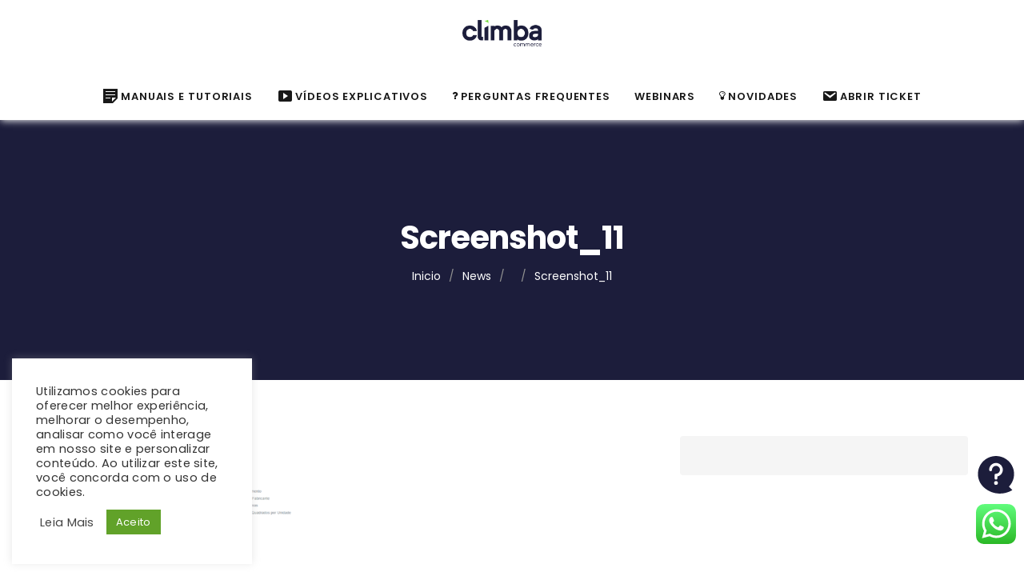

--- FILE ---
content_type: text/html; charset=UTF-8
request_url: http://ajuda.climba.com.br/helpcenter/exportacao-e-importacao-de-produtos-via-excel/screenshot_11-21/
body_size: 28436
content:
<!DOCTYPE html>
<html lang="pt-BR" class="no-js">
<head>
<meta http-equiv="X-UA-Compatible" content="IE=edge" />
<meta charset="UTF-8">
<meta name="viewport" content="width=device-width">
<link rel="profile" href="http://gmpg.org/xfn/11">
<link rel="pingback" href="http://ajuda.climba.com.br/xmlrpc.php">
<meta name='robots' content='index, follow, max-image-preview:large, max-snippet:-1, max-video-preview:-1' />

	<!-- This site is optimized with the Yoast SEO plugin v26.8 - https://yoast.com/product/yoast-seo-wordpress/ -->
	<title>Screenshot_11 - Central de Ajuda - Climba</title>
	<link rel="canonical" href="http://ajuda.climba.com.br/helpcenter/exportacao-e-importacao-de-produtos-via-excel/screenshot_11-21/" />
	<meta property="og:locale" content="pt_BR" />
	<meta property="og:type" content="article" />
	<meta property="og:title" content="Screenshot_11 - Central de Ajuda - Climba" />
	<meta property="og:url" content="http://ajuda.climba.com.br/helpcenter/exportacao-e-importacao-de-produtos-via-excel/screenshot_11-21/" />
	<meta property="og:site_name" content="Central de Ajuda - Climba" />
	<meta property="og:image" content="http://ajuda.climba.com.br/helpcenter/exportacao-e-importacao-de-produtos-via-excel/screenshot_11-21" />
	<meta property="og:image:width" content="929" />
	<meta property="og:image:height" content="384" />
	<meta property="og:image:type" content="image/png" />
	<meta name="twitter:card" content="summary_large_image" />
	<script type="application/ld+json" class="yoast-schema-graph">{"@context":"https://schema.org","@graph":[{"@type":"WebPage","@id":"http://ajuda.climba.com.br/helpcenter/exportacao-e-importacao-de-produtos-via-excel/screenshot_11-21/","url":"http://ajuda.climba.com.br/helpcenter/exportacao-e-importacao-de-produtos-via-excel/screenshot_11-21/","name":"Screenshot_11 - Central de Ajuda - Climba","isPartOf":{"@id":"https://ajuda.climba.com.br/#website"},"primaryImageOfPage":{"@id":"http://ajuda.climba.com.br/helpcenter/exportacao-e-importacao-de-produtos-via-excel/screenshot_11-21/#primaryimage"},"image":{"@id":"http://ajuda.climba.com.br/helpcenter/exportacao-e-importacao-de-produtos-via-excel/screenshot_11-21/#primaryimage"},"thumbnailUrl":"http://ajuda.climba.com.br/wp-content/uploads/2017/05/Screenshot_11.png","datePublished":"2024-07-02T12:24:35+00:00","breadcrumb":{"@id":"http://ajuda.climba.com.br/helpcenter/exportacao-e-importacao-de-produtos-via-excel/screenshot_11-21/#breadcrumb"},"inLanguage":"pt-BR","potentialAction":[{"@type":"ReadAction","target":["http://ajuda.climba.com.br/helpcenter/exportacao-e-importacao-de-produtos-via-excel/screenshot_11-21/"]}]},{"@type":"ImageObject","inLanguage":"pt-BR","@id":"http://ajuda.climba.com.br/helpcenter/exportacao-e-importacao-de-produtos-via-excel/screenshot_11-21/#primaryimage","url":"http://ajuda.climba.com.br/wp-content/uploads/2017/05/Screenshot_11.png","contentUrl":"http://ajuda.climba.com.br/wp-content/uploads/2017/05/Screenshot_11.png","width":929,"height":384},{"@type":"BreadcrumbList","@id":"http://ajuda.climba.com.br/helpcenter/exportacao-e-importacao-de-produtos-via-excel/screenshot_11-21/#breadcrumb","itemListElement":[{"@type":"ListItem","position":1,"name":"Início","item":"http://ajuda.climba.com.br/"},{"@type":"ListItem","position":2,"name":"Exportação e importação de produtos via Excel","item":"https://ajuda.climba.com.br/helpcenter/exportacao-e-importacao-de-produtos-via-excel/"},{"@type":"ListItem","position":3,"name":"Screenshot_11"}]},{"@type":"WebSite","@id":"https://ajuda.climba.com.br/#website","url":"https://ajuda.climba.com.br/","name":"Central de Ajuda - Climba","description":"Aqui você vai aprender tudo sobre a plataforma Climba Commerce.","potentialAction":[{"@type":"SearchAction","target":{"@type":"EntryPoint","urlTemplate":"https://ajuda.climba.com.br/?s={search_term_string}"},"query-input":{"@type":"PropertyValueSpecification","valueRequired":true,"valueName":"search_term_string"}}],"inLanguage":"pt-BR"}]}</script>
	<!-- / Yoast SEO plugin. -->


<link rel='dns-prefetch' href='//maps.googleapis.com' />
<link rel='dns-prefetch' href='//maxcdn.bootstrapcdn.com' />
<link rel='dns-prefetch' href='//fonts.googleapis.com' />
<link rel='preconnect' href='https://fonts.gstatic.com' crossorigin />
<link rel="alternate" type="application/rss+xml" title="Feed para Central de Ajuda - Climba &raquo;" href="http://ajuda.climba.com.br/feed/" />
<link rel="alternate" type="application/rss+xml" title="Feed de comentários para Central de Ajuda - Climba &raquo;" href="http://ajuda.climba.com.br/comments/feed/" />
<link rel="alternate" type="application/rss+xml" title="Feed de comentários para Central de Ajuda - Climba &raquo; Screenshot_11" href="http://ajuda.climba.com.br/helpcenter/exportacao-e-importacao-de-produtos-via-excel/screenshot_11-21/feed/" />
<link rel="alternate" title="oEmbed (JSON)" type="application/json+oembed" href="http://ajuda.climba.com.br/wp-json/oembed/1.0/embed?url=http%3A%2F%2Fajuda.climba.com.br%2Fhelpcenter%2Fexportacao-e-importacao-de-produtos-via-excel%2Fscreenshot_11-21%2F" />
<link rel="alternate" title="oEmbed (XML)" type="text/xml+oembed" href="http://ajuda.climba.com.br/wp-json/oembed/1.0/embed?url=http%3A%2F%2Fajuda.climba.com.br%2Fhelpcenter%2Fexportacao-e-importacao-de-produtos-via-excel%2Fscreenshot_11-21%2F&#038;format=xml" />
		<!-- This site uses the Google Analytics by MonsterInsights plugin v9.11.1 - Using Analytics tracking - https://www.monsterinsights.com/ -->
							<script src="//www.googletagmanager.com/gtag/js?id=G-FR4PBLSTKL"  data-cfasync="false" data-wpfc-render="false" async></script>
			<script data-cfasync="false" data-wpfc-render="false">
				var mi_version = '9.11.1';
				var mi_track_user = true;
				var mi_no_track_reason = '';
								var MonsterInsightsDefaultLocations = {"page_location":"http:\/\/ajuda.climba.com.br\/helpcenter\/exportacao-e-importacao-de-produtos-via-excel\/screenshot_11-21\/"};
								if ( typeof MonsterInsightsPrivacyGuardFilter === 'function' ) {
					var MonsterInsightsLocations = (typeof MonsterInsightsExcludeQuery === 'object') ? MonsterInsightsPrivacyGuardFilter( MonsterInsightsExcludeQuery ) : MonsterInsightsPrivacyGuardFilter( MonsterInsightsDefaultLocations );
				} else {
					var MonsterInsightsLocations = (typeof MonsterInsightsExcludeQuery === 'object') ? MonsterInsightsExcludeQuery : MonsterInsightsDefaultLocations;
				}

								var disableStrs = [
										'ga-disable-G-FR4PBLSTKL',
									];

				/* Function to detect opted out users */
				function __gtagTrackerIsOptedOut() {
					for (var index = 0; index < disableStrs.length; index++) {
						if (document.cookie.indexOf(disableStrs[index] + '=true') > -1) {
							return true;
						}
					}

					return false;
				}

				/* Disable tracking if the opt-out cookie exists. */
				if (__gtagTrackerIsOptedOut()) {
					for (var index = 0; index < disableStrs.length; index++) {
						window[disableStrs[index]] = true;
					}
				}

				/* Opt-out function */
				function __gtagTrackerOptout() {
					for (var index = 0; index < disableStrs.length; index++) {
						document.cookie = disableStrs[index] + '=true; expires=Thu, 31 Dec 2099 23:59:59 UTC; path=/';
						window[disableStrs[index]] = true;
					}
				}

				if ('undefined' === typeof gaOptout) {
					function gaOptout() {
						__gtagTrackerOptout();
					}
				}
								window.dataLayer = window.dataLayer || [];

				window.MonsterInsightsDualTracker = {
					helpers: {},
					trackers: {},
				};
				if (mi_track_user) {
					function __gtagDataLayer() {
						dataLayer.push(arguments);
					}

					function __gtagTracker(type, name, parameters) {
						if (!parameters) {
							parameters = {};
						}

						if (parameters.send_to) {
							__gtagDataLayer.apply(null, arguments);
							return;
						}

						if (type === 'event') {
														parameters.send_to = monsterinsights_frontend.v4_id;
							var hookName = name;
							if (typeof parameters['event_category'] !== 'undefined') {
								hookName = parameters['event_category'] + ':' + name;
							}

							if (typeof MonsterInsightsDualTracker.trackers[hookName] !== 'undefined') {
								MonsterInsightsDualTracker.trackers[hookName](parameters);
							} else {
								__gtagDataLayer('event', name, parameters);
							}
							
						} else {
							__gtagDataLayer.apply(null, arguments);
						}
					}

					__gtagTracker('js', new Date());
					__gtagTracker('set', {
						'developer_id.dZGIzZG': true,
											});
					if ( MonsterInsightsLocations.page_location ) {
						__gtagTracker('set', MonsterInsightsLocations);
					}
										__gtagTracker('config', 'G-FR4PBLSTKL', {"forceSSL":"true","link_attribution":"true"} );
										window.gtag = __gtagTracker;										(function () {
						/* https://developers.google.com/analytics/devguides/collection/analyticsjs/ */
						/* ga and __gaTracker compatibility shim. */
						var noopfn = function () {
							return null;
						};
						var newtracker = function () {
							return new Tracker();
						};
						var Tracker = function () {
							return null;
						};
						var p = Tracker.prototype;
						p.get = noopfn;
						p.set = noopfn;
						p.send = function () {
							var args = Array.prototype.slice.call(arguments);
							args.unshift('send');
							__gaTracker.apply(null, args);
						};
						var __gaTracker = function () {
							var len = arguments.length;
							if (len === 0) {
								return;
							}
							var f = arguments[len - 1];
							if (typeof f !== 'object' || f === null || typeof f.hitCallback !== 'function') {
								if ('send' === arguments[0]) {
									var hitConverted, hitObject = false, action;
									if ('event' === arguments[1]) {
										if ('undefined' !== typeof arguments[3]) {
											hitObject = {
												'eventAction': arguments[3],
												'eventCategory': arguments[2],
												'eventLabel': arguments[4],
												'value': arguments[5] ? arguments[5] : 1,
											}
										}
									}
									if ('pageview' === arguments[1]) {
										if ('undefined' !== typeof arguments[2]) {
											hitObject = {
												'eventAction': 'page_view',
												'page_path': arguments[2],
											}
										}
									}
									if (typeof arguments[2] === 'object') {
										hitObject = arguments[2];
									}
									if (typeof arguments[5] === 'object') {
										Object.assign(hitObject, arguments[5]);
									}
									if ('undefined' !== typeof arguments[1].hitType) {
										hitObject = arguments[1];
										if ('pageview' === hitObject.hitType) {
											hitObject.eventAction = 'page_view';
										}
									}
									if (hitObject) {
										action = 'timing' === arguments[1].hitType ? 'timing_complete' : hitObject.eventAction;
										hitConverted = mapArgs(hitObject);
										__gtagTracker('event', action, hitConverted);
									}
								}
								return;
							}

							function mapArgs(args) {
								var arg, hit = {};
								var gaMap = {
									'eventCategory': 'event_category',
									'eventAction': 'event_action',
									'eventLabel': 'event_label',
									'eventValue': 'event_value',
									'nonInteraction': 'non_interaction',
									'timingCategory': 'event_category',
									'timingVar': 'name',
									'timingValue': 'value',
									'timingLabel': 'event_label',
									'page': 'page_path',
									'location': 'page_location',
									'title': 'page_title',
									'referrer' : 'page_referrer',
								};
								for (arg in args) {
																		if (!(!args.hasOwnProperty(arg) || !gaMap.hasOwnProperty(arg))) {
										hit[gaMap[arg]] = args[arg];
									} else {
										hit[arg] = args[arg];
									}
								}
								return hit;
							}

							try {
								f.hitCallback();
							} catch (ex) {
							}
						};
						__gaTracker.create = newtracker;
						__gaTracker.getByName = newtracker;
						__gaTracker.getAll = function () {
							return [];
						};
						__gaTracker.remove = noopfn;
						__gaTracker.loaded = true;
						window['__gaTracker'] = __gaTracker;
					})();
									} else {
										console.log("");
					(function () {
						function __gtagTracker() {
							return null;
						}

						window['__gtagTracker'] = __gtagTracker;
						window['gtag'] = __gtagTracker;
					})();
									}
			</script>
							<!-- / Google Analytics by MonsterInsights -->
		<link rel='stylesheet' id='ht_ctc_main_css-group-css' href='http://ajuda.climba.com.br/wp-content/plugins/bwp-minify/min/?f=wp-content/plugins/click-to-chat-for-whatsapp/new/inc/assets/css/main.css,wp-includes/css/dist/block-library/style.css,wp-content/plugins/gutentor/assets/library/magnific-popup/magnific-popup.min.css,wp-content/plugins/gutentor/assets/library/slick/slick.min.css,wp-content/plugins/gutentor/assets/library/fontawesome/css/all.min.css,wp-content/plugins/gutentor/assets/library/wpness-grid/wpness-grid.css,wp-content/plugins/gutentor/assets/library/animatecss/animate.min.css,wp-includes/css/dist/components/style.css,wp-includes/css/dist/preferences/style.css,wp-includes/css/dist/block-editor/style.css' type='text/css' media='all' />
<link rel='stylesheet' id='wp-reusable-blocks-group-css' href='http://ajuda.climba.com.br/wp-content/plugins/bwp-minify/min/?f=wp-includes/css/dist/reusable-blocks/style.css,wp-includes/css/dist/patterns/style.css,wp-includes/css/dist/editor/style.css,wp-content/plugins/gutentor/dist/blocks.style.build.css,wp-content/plugins/getwid/vendors/fontawesome-free/css/all.min.css,wp-content/plugins/getwid/vendors/slick/slick/slick-theme.min.css,wp-content/plugins/getwid/vendors/mp-fancybox/jquery.fancybox.min.css,wp-content/plugins/getwid/assets/css/blocks.style.css,wp-content/themes/manual/css/bbpress.css,wp-content/plugins/contact-form-7/includes/css/styles.css' type='text/css' media='all' />
<style id='getwid-blocks-inline-css'>
.wp-block-getwid-section .wp-block-getwid-section__wrapper .wp-block-getwid-section__inner-wrapper{max-width: 700px;}
/*# sourceURL=getwid-blocks-inline-css */
</style>
<link rel='stylesheet' id='cookie-law-info-group-css' href='http://ajuda.climba.com.br/wp-content/plugins/bwp-minify/min/?f=wp-content/plugins/cookie-law-info/legacy/public/css/cookie-law-info-public.css,wp-content/plugins/cookie-law-info/legacy/public/css/cookie-law-info-gdpr.css,wp-content/plugins/manual-framework/assets/css/print/style.css,wp-content/plugins/themeisle-companion/obfx_modules/menu-icons/css/public.css,wp-content/plugins/wp-contentools/public/css/contentools-public.css,wp-content/themes/manual/css/et-line-font/style.css,wp-content/themes/manual/css/elegent-font/style.css,wp-content/themes/manual/style.css,wp-content/themes/manual/css/lib/bootstrap.min.css,wp-content/themes/manual/js/owl/owl.carousel.css' type='text/css' media='all' />
<link rel='stylesheet' id='dashicons-css' href='http://ajuda.climba.com.br/wp-includes/css/dashicons.css?ver=6.9' media='all' />
<link rel='stylesheet' id='obfx-module-pub-css-menu-icons-0-css' href='https://maxcdn.bootstrapcdn.com/font-awesome/4.7.0/css/font-awesome.min.css?ver=3.0.5' media='all' />
<link rel='stylesheet' id='manual-fonts-css' href='//fonts.googleapis.com/css?family=Poppins:100,200,300,400,500,600,700,800,900&#038;subset=latin' media='all' />
<link rel='stylesheet' id='manual-css-owl-theme-group-css' href='http://ajuda.climba.com.br/wp-content/plugins/bwp-minify/min/?f=wp-content/themes/manual/js/owl/owl.theme.css,wp-content/themes/manual/css/hover.css,wp-content/themes/manual/css/lightbox/lightbox.css,wp-content/plugins/wp-pagenavi/pagenavi-css.css,wp-content/uploads/smile_fonts/Defaults/Defaults.css' type='text/css' media='all' />
<link rel="preload" as="style" href="https://fonts.googleapis.com/css?family=Poppins:300,400,500,600,700%7CDosis:200,300,400,500,600,700,800&#038;display=swap&#038;ver=1718819717" /><link rel="stylesheet" href="https://fonts.googleapis.com/css?family=Poppins:300,400,500,600,700%7CDosis:200,300,400,500,600,700,800&#038;display=swap&#038;ver=1718819717" media="print" onload="this.media='all'"><noscript><link rel="stylesheet" href="https://fonts.googleapis.com/css?family=Poppins:300,400,500,600,700%7CDosis:200,300,400,500,600,700,800&#038;display=swap&#038;ver=1718819717" /></noscript><script></script><script src="http://ajuda.climba.com.br/wp-includes/js/jquery/jquery.js?ver=3.7.1" id="jquery-core-js"></script>
<script src="http://ajuda.climba.com.br/wp-includes/js/jquery/jquery-migrate.js?ver=3.4.1" id="jquery-migrate-js"></script>
<script id="cookie-law-info-js-extra">
var Cli_Data = {"nn_cookie_ids":[],"cookielist":[],"non_necessary_cookies":[],"ccpaEnabled":"","ccpaRegionBased":"","ccpaBarEnabled":"","strictlyEnabled":["necessary","obligatoire"],"ccpaType":"gdpr","js_blocking":"1","custom_integration":"","triggerDomRefresh":"","secure_cookies":""};
var cli_cookiebar_settings = {"animate_speed_hide":"500","animate_speed_show":"500","background":"#FFF","border":"#b1a6a6c2","border_on":"","button_1_button_colour":"#61a229","button_1_button_hover":"#4e8221","button_1_link_colour":"#fff","button_1_as_button":"1","button_1_new_win":"","button_2_button_colour":"#333","button_2_button_hover":"#292929","button_2_link_colour":"#444","button_2_as_button":"","button_2_hidebar":"","button_3_button_colour":"#3566bb","button_3_button_hover":"#2a5296","button_3_link_colour":"#fff","button_3_as_button":"1","button_3_new_win":"","button_4_button_colour":"#000","button_4_button_hover":"#000000","button_4_link_colour":"#333333","button_4_as_button":"","button_7_button_colour":"#61a229","button_7_button_hover":"#4e8221","button_7_link_colour":"#fff","button_7_as_button":"1","button_7_new_win":"","font_family":"inherit","header_fix":"","notify_animate_hide":"1","notify_animate_show":"","notify_div_id":"#cookie-law-info-bar","notify_position_horizontal":"right","notify_position_vertical":"bottom","scroll_close":"","scroll_close_reload":"","accept_close_reload":"","reject_close_reload":"","showagain_tab":"","showagain_background":"#fff","showagain_border":"#000","showagain_div_id":"#cookie-law-info-again","showagain_x_position":"100px","text":"#333333","show_once_yn":"","show_once":"10000","logging_on":"","as_popup":"","popup_overlay":"1","bar_heading_text":"","cookie_bar_as":"widget","popup_showagain_position":"bottom-right","widget_position":"left"};
var log_object = {"ajax_url":"https://ajuda.climba.com.br/wp-admin/admin-ajax.php"};
//# sourceURL=cookie-law-info-js-extra
</script>
<script type='text/javascript' src='http://ajuda.climba.com.br/wp-content/plugins/bwp-minify/min/?f=wp-content/plugins/google-analytics-for-wordpress/assets/js/frontend-gtag.js,wp-content/plugins/cookie-law-info/legacy/public/js/cookie-law-info-public.js,wp-content/plugins/wp-contentools/public/js/contentools-public.js,wp-content/themes/manual/js/ie/html5shiv.min.js,wp-content/themes/manual/js/ie/respond.min.js,wp-content/themes/manual/js/handler/functions.js,wp-content/themes/manual/js/handler/jquery.history.js'></script>
<link rel="https://api.w.org/" href="http://ajuda.climba.com.br/wp-json/" /><link rel="alternate" title="JSON" type="application/json" href="http://ajuda.climba.com.br/wp-json/wp/v2/media/19306" /><link rel="EditURI" type="application/rsd+xml" title="RSD" href="https://ajuda.climba.com.br/xmlrpc.php?rsd" />
<meta name="generator" content="WordPress 6.9" />
<link rel='shortlink' href='http://ajuda.climba.com.br/?p=19306' />
<meta name="framework" content="Redux 4.2.11" />
		<!-- GA Google Analytics @ https://m0n.co/ga -->
		<script>
			(function(i,s,o,g,r,a,m){i['GoogleAnalyticsObject']=r;i[r]=i[r]||function(){
			(i[r].q=i[r].q||[]).push(arguments)},i[r].l=1*new Date();a=s.createElement(o),
			m=s.getElementsByTagName(o)[0];a.async=1;a.src=g;m.parentNode.insertBefore(a,m)
			})(window,document,'script','https://www.google-analytics.com/analytics.js','ga');
			ga('create', 'UA-22835401-4', 'auto');
			ga('require', 'linkid');
			ga('set', 'forceSSL', true);
			ga('send', 'pageview');
		</script>

	<!-- Enter your scripts here --><style type="text/css">.footer-go-uplink { color:rgba(62,81,228,1); font-size:24px!important; }
#navbar ul li.has-sub:hover > ul, #navbar ul li.has-sub:hover > div, #navbar ul li.menu-item-has-children:hover > ul { border-radius:0px 0px 0px 0px; }.navbar-inverse .navbar-nav>li>a { color:#181818; } #navbar ul li > ul li a { color:#9d9d9d!important; } .navbar-inverse .navbar-nav>li>a:hover, .navbar-inverse .navbar-nav>li>a:focus { color:#5e5e5e; }#navbar ul li > ul, #navbar ul li > ul li > ul { background-color:#262626; border-color:#262626; box-shadow: 0 5px 11px 0 rgba(0,0,0,.27); padding: 10px 0px;} #navbar ul li > ul li a:hover { color:#FFFFFF!important; } @media (max-width: 991px){ .mobile-menu-holder{ background:#F9F9F9; } .mobile-menu-holder li a { color:#5B5B5B; } .mobile-menu-holder li a:hover { color: #1c1d3b; background:none; }  .mobile-menu-holder li > ul li a { color: #656464!important;  }  .mobile-menu-holder li > ul li a:hover{ color: #1c1d3b!important; } .mobile_menu_arrow { color:#5B5B5B; } .mobile_menu_arrow:hover { color:#1c1d3b; } .mobile-menu-holder ul > li { border-bottom: 1px solid rgba(241,241,241,0.9)!important; } } @media (max-width: 991px) and (min-width: 768px){ .navbar-inverse .navbar-toggle { top:18px; } } @media (max-width: 767px){ .navbar-inverse .navbar-toggle { border:none!important; top:18px; } } .theme-social-icons li a, .shopping_cart_header .header_cart{ color:#181818; } .theme-social-icons li a:hover { color:#5e5e5e; } .hamburger-menu span { background:#181818; } #navbar ul li > ul li.active a { color:#FFFFFF!important; }@media (max-width: 991px){ .mobile-menu-holder i.menu_arrow_first_level.fa.fa-caret-down { float: right;  padding: 5px; } .mobile-menu-holder ul > li { border-bottom: 1px solid rgba(241, 241, 241, 0.92); } .mobile-menu-holder li > ul li a i { display: block; float: right; margin-top: 6px; } .mobile-menu-holder ul.sub-menu li:last-child, .mobile-menu-holder ul > li:last-child{ border-bottom:none; } }span.burger-icon-top, span.burger-icon-bottom { background:#181818; }.navbar-inverse i.navbar-toggle{ cursor:pointer;  background:#1c1d3b; } .navbar-inverse i.navbar-toggle:hover { background:#74dc3b; }img.inner-page-white-logo { display: none; } img.home-logo-show { display: block; } nav.navbar.after-scroll-wrap img.inner-page-white-logo{ display: none; } nav.navbar.after-scroll-wrap img.home-logo-show { display: block; } .navbar { z-index: 99; border: none; } .header_control_text_align { text-align:center; } .page_opacity.header_custom_height_new{ padding: 120px 0px 120px 0px; }@media (max-width:991px) { .page_opacity.header_custom_height_new { padding: 100px 0px 100px 0px; } } .noise-break, .page_opacity.header_custom_height_new, .parallax-mirror { border-radius:0px 0px 0px 0px; }.noise-break { background: #1c1d3b url(http://ajuda.climba.com.br/wp-content/uploads/2019/11/Wallpapaer-Climba.jpg);
			 
			 
			 
			 
}.page_opacity.header_custom_height_new{ background:rgba(28,29,59,1); }h1.custom_h1_head { font-family: Poppins,Verdana, Geneva, sans-serif; font-size:40px; text-transform:none; line-height:55px; letter-spacing:-1px; word-spacing:0px; color:#ffffff; font-weight:700;   word-wrap: break-word; overflow-wrap: break-word; }@media (max-width: 767px) { h1.custom_h1_head { font-size:28px!important; line-height:28px!important; letter-spacing:-1px!important;  } }#breadcrumbs a{ color:#ffffff; } #breadcrumbs a:hover{ color:#74dc3b; }  #breadcrumbs span { color:rgba(145,145,145,1); } .trending-search span.popular-keyword-title { color:#74dc3b; } .trending-search a.trending-search-popular-keyword { color:#666666; } .trending-search a.trending-search-popular-keyword:hover { color:#1c1d3b; }@media (max-width: 767px){ .navbar { min-height: auto; } .navbar, .navbar .nav-fix, .hamburger-menu { height: 92px!important; } }@media (min-width:768px) and (max-width:991px) { .navbar { position:relative!important; background:#FFFFFF!important; } .jumbotron_new.jumbotron-inner-fix .inner-margin-top{ padding-top: 0px!important; } .navbar-inverse .navbar-nav > li > a { color: #181818!important; } .padding-jumbotron{  padding:0px 0px 0px; } body.home .navbar-inverse .navbar-nav>li>a { color: #000000!important; } body.home .navbar-inverse .navbar-nav > li > a:hover{ color: #7C7C7C!important; } img.inner-page-white-logo { display: none; } img.home-logo-show { display: block; } ul.nav.navbar-nav.hidemenu { display: block; }} 
@media (max-width:767px) { .navbar { position:relative!important; background:#FFFFFF!important; } .padding-jumbotron{ padding:0px 10px;  } .navbar-inverse .navbar-nav > li > a { color: #181818!important; padding-top: 10px!important; } .jumbotron_new.jumbotron-inner-fix .inner-margin-top { padding-top: 0px!important;  } .navbar-inverse .navbar-nav > li > a { border-top: none!important; } body.home .navbar-inverse .navbar-nav>li>a { color: #000000!important; } body.home .navbar-inverse .navbar-nav > li > a:hover{ color: #7C7C7C!important; } img.inner-page-white-logo { display: none; } img.home-logo-show { display: block; } }body.home nav.navbar.after-scroll-wrap, body nav.navbar.after-scroll-wrap { box-shadow: none; }.custom-nav-logo {    } @media (max-width: 767px) { .custom-nav-logo {     }  } nav.navbar.after-scroll-wrap .custom-nav-logo {   } nav.navbar.after-scroll-wrap .hamburger-menu span { margin-top: 26px; }table.wc-block-cart-items .wc-block-components-product-metadata__description p, #learn-press-course-curriculum.course-curriculum ul.curriculum-sections .section-content .course-item .item-icon, .lp-pmpro-membership-list h2.lp-title, .lp-single-course .course-quick-info ul li span.label, body { color: #333333; font-family:"Poppins",Verdana, Geneva, sans-serif!important;font-size: 15px;line-height: 1.6;letter-spacing: 0.3px; font-weight: 400; }.counter-number, body.course-item-popup #learn-press-content-item .course-item-title, h1 {  font-family: "Poppins",Verdana, Geneva, sans-serif; font-weight:700; font-size:40px; line-height: 45px; text-transform:none; letter-spacing: -0.7px; color: #222222;  }.lp-pmpro-membership-list .lp-price, h2 {  font-family: "Poppins",Verdana, Geneva, sans-serif; font-weight:700; font-size:34px; line-height: 40px; text-transform:none; letter-spacing: -0.4px; color: #222222;  }.service_table_holder .price{ font-family: "Poppins",Verdana, Geneva, sans-serif; }h3 {  font-family: "Poppins",Verdana, Geneva, sans-serif; font-weight:700; font-size:30px; line-height: 34px; text-transform:none; letter-spacing: 0px; color: #222222;  }.review-form h4, .review-form h3, .course-rating h3, .single-lp_course .lp-single-course .course-author .author-name, #lp-single-course .related_course .related-title, .manual-course-wrapper .course-box .course-info .course-price.h4, h4 {  font-family: "Poppins",Verdana, Geneva, sans-serif; font-weight:700; font-size:24px; line-height: 30px; text-transform:none; letter-spacing: 0px; color: #222222;  }.lp-user-profile #profile-content-wishlist .learn-press-wishlist-courses li .course-title h3, .lp-single-instructor span.course-title, .lp-single-instructor span.instructor-display-name, .lp-list-instructors .ul-list-instructors li.item-instructor .instructor-display-name, .learn-press-courses[data-layout=grid] .course-content .course-title, #popup-sidebar .section-header .section-title, .wp-block-woocommerce-cart .wp-block-woocommerce-cart-cross-sells-block .cross-sells-product div .wc-block-components-product-name, table.wc-block-cart-items .wc-block-components-product-name, ul.learn-press-wishlist-courses h3, .lp-profile-content .course-box .course-info h3.course-title, #course-item-content-header .course-title, .course-curriculum ul.curriculum-sections .section-header .section-title, .manual-course-wrapper .course-box .course-info .course-price, .manual-course-wrapper .course-box .course-info .course-price.h5, .sidebar-widget h1, .sidebar-widget h2, .sidebar-widget h3, h5 {  font-family: "Poppins",Verdana, Geneva, sans-serif; font-weight:700; font-size:19px; line-height: 23px; text-transform:none; letter-spacing: 0px; color: #222222;  }.learn-press-tabs .learn-press-tabs__tab>label a, .statistic-box .statistic-box__text, .lp-single-instructor .ul-instructor-courses .price-categories .course-item-price .price, .lp-single-instructor .ul-instructor-courses .price-categories .course-item-price .free, .lp-archive-courses .course-content .course-info .course-price .free, .lp-archive-courses .course-content .course-info .course-price .price, .archive-course-widget-outer .course-title, ul.learn-press-courses .course-box .course-info .course-price.h6, .manual-course-wrapper .course-box .course-info .course-price.h6, h6 {  font-family: "Poppins",Verdana, Geneva, sans-serif; font-weight:700; font-size:16px; line-height: 20px; text-transform:none; letter-spacing: 0px; color: #222222;  }<br />
<b>Warning</b>:  Undefined array key "main-menubar-searchbox-top-margin" in <b>/home/climba/www/ajuda/wp-content/themes/manual/framework/customize/lib/main-header.php</b> on line <b>25</b><br />
<br />
<b>Warning</b>:  Undefined array key "main-menubar-searchbox-top-margin" in <b>/home/climba/www/ajuda/wp-content/themes/manual/framework/customize/lib/main-header.php</b> on line <b>25</b><br />
.menu_type_three { clear:both; } .navbar .menu_type_three .navbar-nav { float:left!important;margin-left: 0px!important; } 
			.navbar .menu_type_three .navbar-nav>li>a { padding: 0px 24px 0px 0px!important; }.navbar .menu_type_three .navbar-nav>li>a { line-height: 58px!important; } .navbar .menu_type_three .hamburger-menu { height: 58px!important; } .navbar .menu_type_three .hamburger-menu span { margin-top: 15px; } .navbar .menu_type_three .hamburger-menu { float: left; width: 20px; margin: 0px 15px 0 0px; } .navbar .menu_type_three .form-group.menu-bar-form { top: px!important; } .navbar .menu_type_three .form-group { margin-bottom:0px; } .theme_header_menu_social { padding-top: 10px; } @media (max-width:991px) { .navbar-collapse.collapse {
    border-top: none!important; } }.navbar .menu_type_three .navbar-nav{ justify-content: center!important; float: none!important; display: flex; } .navbar .menu_type_three .navbar-nav>li>a { padding: 0px 15px 0px!important; } @media (min-width: 768px) { .navbar-nav>li { float: none!important; } } @media (min-width: 768px) { .navbar-header { float: none!important;  justify-content: center; } }  @media (max-width: 991px) and (min-width: 768px) { .navbar-inverse .navbar-toggle { height: 40px; } } @media (min-width: 991px) { .navbar-header { display: flex; } }.navbar .menu_type_three .form-group.menu-bar-form { width: auto!important; }.navbar .nav-fix, .hamburger-menu { height:92px!important; }.navbar { min-height:92px; }.navbar-inverse .navbar-nav>li>a { line-height: 92px!important; } .navbar-brand { height: auto; } .hamburger-menu span { margin-top: inherit; } nav.navbar.after-scroll-wrap { min-height: auto; }nav.navbar.after-scroll-wrap .hamburger-menu { height: 60px!important; }nav.navbar { background:rgba(255,255,255,1); }.form-group.menu-bar-form .form-control, .form-group.menu-bar-form .button-custom.custom-simple-search {  } .form-group.menu-bar-form .form-control::-webkit-input-placeholder {  } .form-group.menu-bar-form .form-control:-ms-input-placeholder {  } .form-group.menu-bar-form .form-control::placeholder {  } .navbar .form-group.menu-bar-form {  } .navbar .form-group.menu-bar-form .form-control { border: 1px solid #e2e7ee!important; min-height: 40px; border-radius: 45px!important; padding-left: 38px;  } .navbar .form-group.menu-bar-form input:focus{  border: 1px solid #1c1d3b!important; } .navbar .form-control.header-search.search_loading { background: #fff url("http://ajuda.climba.com.br/wp-content/themes/manual/img/loader.svg") no-repeat right 5px center!important; } @media (max-width:767px) { .navbar .form-control.header-search.search_loading { background: #fff url("http://ajuda.climba.com.br/wp-content/themes/manual/img/loader.svg") no-repeat right 5px center!important; } } .navbar .form-group.menu-bar-form select.search-expand-types, .navbar .form-group.menu-bar-form .button-custom { display:none; } .navbar .form-group.menu-bar-form .form-control {		
border-bottom: inherit; border-left: inherit; border-right: inherit; border-style: inherit; border-color: inherit; }@media (max-width: 991px){ .navbar-toggle{ background:#1c1d3b!important; } .navbar-toggle:hover{ background:#74dc3b!important; }  .navbar-header .fa-bars:before { color:#ffffff!important; }  }body.boxed_layout .theme_box_wrapper { max-width: 1230px; } @media (min-width: 1200px) { .container { width: 1170px; } .elementor-section.elementor-section-boxed > .elementor-container { max-width: 1170px; padding-right: 6px; padding-left: 6px; }}#popup-sidebar .course-curriculum .course-item.current:after, #popup-sidebar .course-curriculum .course-item.item-current:after, .course-curriculum ul.curriculum-sections .section-content .course-item .meta-left .course-format-icon, .course-curriculum ul.curriculum-sections .section-header .meta, .course-curriculum ul.curriculum-sections .section-header .collapse, .wpdocs-stats .wpdocs-stat-item i, .lp-profile-content .course-box .course-meta .meta-icon, .browse-help-desk .browse-help-desk-div .i-fa:hover, ul.news-list li.cat-lists:hover:before, .body-content li.cat.inner:hover:before, .kb-box-single:hover:before, #list-manual li a.has-child.dataicon:before, #list-manual li a.has-inner-child.dataicon:before, .manual_related_articles h5:before, .manual_attached_section h5:before, .tagcloud.singlepgtag span i, form.searchform i.livesearch, span.required, .woocommerce .star-rating, .woocommerce-page .star-rating, .kb_tree_viewmenu ul li.root_cat a.kb-tree-recdisplay:before, .kb_tree_viewmenu_elementor ul li.root_cat a.kb-tree-recdisplay:before, .kb_tree_viewmenu ul li.root_cat_child a.kb-tree-recdisplay:before, .kb_tree_viewmenu_elementor ul li.root_cat_child a.kb-tree-recdisplay:before, #bbpress-forums .bbp-forum-title-container a:before, .body-content .collapsible-panels h4:before, .body-content .collapsible-panels h5:before, .portfolio-next-prv-bar .hvr-icon-back, .portfolio-next-prv-bar .hvr-icon-forward, .body-content .blog:before, #bbpress-forums .bbp-forum-title-container a:after, ul li.kb_tree_title a:hover:before, #list-manual li a.doc-active.has-child i:before, span.inlinedoc-postlink.inner:hover, .lp-single-course .course-meta i.icon, .course-review .review-stars-rated .review-stars > li span, button.learn-press-course-wishlist:before, .lp-single-course .course-quick-info ul li i, .review-stars-rated .review-stars.filled, .rating-box .review-stars-rated .review-stars>li span, .review-stars-rated .review-stars.empty, .review-stars-rated .review-stars.filled, .manual-course-wrapper .course-box .course-meta .meta-icon, #course-item-content-header .toggle-content-item:hover:before, body.single-lp_course.course-item-popup .course-item-nav .next a:before, body.single-lp_course.course-item-popup .course-item-nav .prev a:before, .manual-course-wrapper .course-box .course-related-meta .meta-icon, #course-item-content-header .toggle-content-item:before, .vc_theme_blog_post_holder .entry-meta i, .single-lp_course .course-curriculum ul.curriculum-sections .section-content .course-item.course-item-lp_lesson .section-item-link:before, .course-curriculum ul.curriculum-sections .section-content .course-item.course-item-lp_quiz .section-item-link:before, .lp-profile-extra th i, #learn-press-profile-nav .tabs > li:before, #toctoc #toctoc-body .link-h3 i, #toctoc #toctoc-body .link-h4 i, .course-extra-box__content li::before, #learn-press-course-tabs input[name="learn-press-course-tab-radio"]:nth-child(1):checked ~ .learn-press-nav-tabs .course-nav:nth-child(1) label, .bbp-topic-tags i, .wedocs-icon-envelope:before {color:#1c1d3b; } .social-share-box:hover { background:#1c1d3b; border: 1px solid #1c1d3b; } .manual_login_page { border-top: 4px solid #1c1d3b; } .learn-press-pagination .page-numbers li > .page-numbers.current, .learn-press-pagination .page-numbers li > .page-numbers:hover, .pagination .page-numbers.current, .pagination .page-numbers:hover, .pagination a.page-numbers:hover, .pagination .next.page-numbers:hover, .pagination .prev.page-numbers:hover { background-color: #1c1d3b; border-color: #1c1d3b; } .learn-press-pagination .page-numbers li > .page-numbers.current, .learn-press-pagination .page-numbers li > .page-numbers:hover, .pagination .page-numbers.current, .pagination .page-numbers:hover, .pagination a.page-numbers:hover, .pagination .next.page-numbers:hover, .pagination .prev.page-numbers:hover{ color: #ffffff; } blockquote { border-left: 5px solid #1c1d3b; } form.bbp-login-form, .bbp-logged-in { border-top: 4px solid #1c1d3b; } .woocommerce .quantity .minus:hover, .woocommerce #content .quantity .minus:hover, .woocommerce-page .quantity .minus:hover, .woocommerce-page #content .quantity .minus:hover, .woocommerce .quantity .plus:hover, .woocommerce #content .quantity .plus:hover, .woocommerce-page .quantity .plus:hover, .woocommerce-page #content .quantity .plus:hover, .shopping_cart_header .header_cart .header_cart_span { background-color:#1c1d3b; } .woocommerce div.product .woocommerce-tabs ul.tabs li.active { border-top: 4px solid #1c1d3b; } .woocommerce p.stars a, .woocommerce p.stars a:hover, button.learn-press-course-wishlist:hover, p.helpfulmsg i { color:#1c1d3b!important;  } .sidebar-widget.widget_product_categories ul li.current-cat>a { border-left-color: #1c1d3b; }.woocommerce .widget_price_filter .ui-slider-horizontal .ui-slider-range, .woocommerce-page .widget_price_filter .ui-slider-horizontal .ui-slider-range, .woocommerce .widget_price_filter .ui-slider .ui-slider-handle, .woocommerce-page .widget_price_filter .ui-slider .ui-slider-handle { background-color: #1c1d3b; } .pagination>li>a:focus, .pagination>li>a:hover, .pagination>li>span:focus, .pagination>li>span:hover { background-color: #1c1d3b; border-color:#1c1d3b; color:#ffffff; } #bbpress-forums .bbp-forums .status-category .bbp-forum-header, #bbpress-forums .bbp-forums > .bbp-forum-header { border-top: 1px solid #1c1d3b; } .sidebar-widget.widget_product_categories ul li a:hover { border-left: 5px solid #1c1d3b; } a.post-page-numbers.current { color:#1c1d3b; background:#ffffff; border: 1px solid #1c1d3b; } .inlinedocs-sidebar ul.nav li ul { border-left: 1px dashed #1c1d3b; } .lp-single-course .course-tabs .nav-tabs li.active:before, .course-rating .rating-rated-item .rating-progress .full_bar .progress-bar { background-color:#1c1d3b; } #learn-press-profile-nav .tabs > li.active > a { border-left:2px solid #1c1d3b; }.manual-tabpanel.manual-tabpanel-horizontal>.manual-nav-tabs li.active a { border-bottom-color: #1c1d3b; }.lp-tab-sections .section-tab.active span { border-bottom: 2px solid #1c1d3b; }#toctoc #toctoc-head p { border-bottom: 1px solid #1c1d3b; }.social-share-box, .doc-next-prev-section .doc-prev-page:hover, .doc-next-prev-section .doc-next-page:hover{ border: 1px solid #1c1d3b; }:root {--lp-primary-color: #1c1d3b;} .lp-archive-courses .course-content .course-categories a:first-child { background:#1c1d3b; }ol.wedocs-breadcrumb li.delimiter i.wedocs-icon-angle-right:before, ol.wedocs-breadcrumb li.wedocs-icon-home { color:#1c1d3b; }a, a:focus, .body-content .knowledgebase-cat-body h4 a, .body-content .knowledgebase-body h5:before, .body-content .knowledgebase-body h5 a, .body-content .knowledgebase-body h6 a, .body-content .knowledgebase-body h4 a, .body-content .knowledgebase-body h3 a, #bbpress-forums .bbp-reply-author .bbp-author-name, #bbpress-forums .bbp-topic-freshness > a, #bbpress-forums li.bbp-body ul.topic li.bbp-topic-title a, #bbpress-forums .last-posted-topic-title a, #bbpress-forums .bbp-forum-link, #bbpress-forums .bbp-forum-header .bbp-forum-title, .body-content .blog .caption h2 a, a.href, .body-content .collapsible-panels p.post-edit-link a, .tagcloud.singlepg a, h4.title-faq-cat a, .portfolio-next-prv-bar .portfolio-prev a, .portfolio-next-prv-bar .portfolio-next a, .search h4 a, .portfolio-filter ul li span, ul.news-list.doc-landing li a, .kb-box-single a, .portfolio-desc a, .woocommerce ul.products li.product a, .kb_tree_viewmenu ul li a, .kb_tree_viewmenu_elementor ul li a,  #bbpress-forums .bbp-admin-links a, .woocommerce div.product div.product_meta>span span, .woocommerce div.product div.product_meta>span a, td.product-name a, .body-content .blog-author h5.author-title a, .entry-content .inlinedocs-sidebar a, .single-lp_course .course-curriculum ul.curriculum-sections .section-content .course-item.item-locked .course-item-status:before, #learn-press-profile-nav .tabs > li a, .lp-tab-sections .section-tab a, .lp-profile-content .course-box .course-info h3.course-title a, .lp-list-table tbody tr td a, table.lp-pmpro-membership-list a, p.pmpro_actions_nav a, .woocommerce .woocommerce-MyAccount-navigation ul li a, .vc_theme_blog_post_holder .entry-header a, ul.learn-press-courses .course .course-title a, .lp-sub-menu li a, .widget_lp-widget-recent-courses .course-title, .monitor_frame_main_div .portfolio_title a, #toctoc a, #popup-course #popup-footer .course-item-nav .next a, #bbpress-forums .bbp-template-notice a, .wedocs-single-wrap .wedocs-sidebar ul.doc-nav-list li.wd-state-open > a > .wedocs-caret, .wedocs-single-wrap .wedocs-sidebar ul.doc-nav-list li.wd-state-closed > a > .wedocs-caret, .wedocs-single-wrap .wedocs-sidebar ul.doc-nav-list li ul.children a, .learn-press-courses[data-layout=grid] .course-content .course-title, .lp-single-instructor span.course-title, .lp-user-profile #profile-content-wishlist .learn-press-wishlist-courses li .course-title h3, .wedocs-single-wrap .wedocs-single-content ol.wedocs-breadcrumb li span, .course-curriculum ul.curriculum-sections .section-content .course-item .course-item-title span.item-name { color:#333333; } a:hover, .body-content .knowledgebase-cat-body h4 a:hover, .body-content .knowledgebase-body h6:hover:before, .body-content .knowledgebase-body h5:hover:before, .body-content .knowledgebase-body h4:hover:before, .body-content .knowledgebase-body h3:hover:before, .body-content .knowledgebase-body h6 a:hover, .body-content .knowledgebase-body h5 a:hover, .body-content .knowledgebase-body h4 a:hover, .body-content .knowledgebase-body h3 a:hover, #bbpress-forums .bbp-reply-author .bbp-author-name:hover, #bbpress-forums .bbp-topic-freshness > a:hover, #bbpress-forums li.bbp-body ul.topic li.bbp-topic-title a:hover, #bbpress-forums .last-posted-topic-title a:hover, #bbpress-forums .bbp-forum-link:hover, #bbpress-forums .bbp-forum-header .bbp-forum-title:hover, .body-content .blog .caption h2 a:hover, .body-content .blog .caption span:hover, .body-content .blog .caption p a:hover, .sidebar-nav ul li a:hover, .tagcloud a:hover , a.href:hover, .body-content .collapsible-panels p.post-edit-link a:hover, .tagcloud.singlepg a:hover, .body-content li.cat a:hover, h4.title-faq-cat a:hover, .portfolio-next-prv-bar .portfolio-prev a:hover, .portfolio-next-prv-bar .portfolio-next a:hover, .search h4 a:hover, .portfolio-filter ul li span:hover, ul.news-list.doc-landing li a:hover, .news-list li:hover:before, .body-content li.cat.inner:hover:before, .kb-box-single:hover:before, .kb_article_type li.articles:hover:before, .kb-box-single a:hover, .portfolio-desc a:hover, .woocommerce ul.products li.product a:hover, .kb_tree_viewmenu h6 a:hover, .kb_tree_viewmenu_elementor h6 a:hover, .kb_tree_viewmenu h6 a:hover:before, .kb_tree_viewmenu_elementor h6 a:hover:before, .kb_tree_viewmenu h5 a:hover, .kb_tree_viewmenu_elementor h5 a:hover, .kb_tree_viewmenu h5 a:hover:before,  .kb_tree_viewmenu_elementor h5 a:hover:before,  .kb_tree_viewmenu ul li a:hover, .kb_tree_viewmenu_elementor ul li a:hover, #bbpress-forums li.bbp-body ul.topic li.bbp-topic-title:hover:before, #bbpress-forums .bbp-admin-links a:hover, .widget_display_topics li:hover:before, .woocommerce div.product div.product_meta>span span:hover, .woocommerce div.product div.product_meta>span a:hover, .body-content li.cat.inner a:hover:before, .vc_kb_article_type li.articles a:hover:before, .footer-go-uplink:hover, a.post-edit-link:hover, .body-content .collapsible-panels h4:hover:before, .body-content .collapsible-panels h5:hover:before, td.product-name a:hover, ul.vc_kbcat_widget li:hover:before, .sidebar-widget .display-faq-section li.cat-item a:hover:before, .body-content .display-faq-section ul li.cat-item.current-cat a:before, .single-lp_course .course-curriculum ul.curriculum-sections .section-content .course-item.item-locked .course-item-status:hover:before, #learn-press-profile-nav .tabs > li.dashboard:hover:before, #learn-press-profile-nav .tabs > li.courses:hover:before, #learn-press-profile-nav .tabs > li.quizzes:hover:before, #learn-press-profile-nav .tabs > li.wishlist:hover:before, #learn-press-profile-nav .tabs > li.orders:hover:before, #learn-press-profile-nav .tabs > li.settings:hover:before, .lp-tab-sections .section-tab a:hover, .lp-profile-content .course-box .course-info h3.course-title a:hover, .lp-list-table tbody tr td a:hover, .learn-press-courses .learn-press-course-wishlist.wishlist-button:hover, table.lp-pmpro-membership-list a:hover, p.pmpro_actions_nav a:hover, .woocommerce .woocommerce-MyAccount-navigation ul li a:hover, .vc_theme_blog_post_holder .entry-header a:hover, ul.learn-press-courses .course .course-title a:hover, .lp-sub-menu li a:hover, .widget_lp-widget-recent-courses .course-title:hover, .woocommerce ul.cart_list li a:hover, .shopping_cart_dropdown ul li a:hover, .monitor_frame_main_div .portfolio_title a:hover, #toctoc a:hover, #list-manual li a.doc-active, #list-manual li a.doc-active-normal, .mobile-menu-holder.doc-mobile-menu .navbar-nav li a.doc-active-normal, .mobile-menu-holder.doc-mobile-menu a.has-child > i, #list-manual-phone li a.has-inner-child > i, #popup-course #popup-footer .course-item-nav .next a:hover, .inlinedocs-sidebar .nav>.active>a, .inlinedocs-sidebar .nav>li.active> span i, #bbpress-forums .bbp-template-notice a:hover, .wedocs-single-wrap .wedocs-sidebar ul.doc-nav-list > li > a:before, .wedocs-single-wrap .wedocs-sidebar ul.doc-nav-list li.wd-state-open > a:hover > .wedocs-caret, .wedocs-single-wrap .wedocs-sidebar ul.doc-nav-list li.wd-state-closed > a:hover > .wedocs-caret, .wedocs-single-wrap .wedocs-sidebar ul.doc-nav-list li ul.children a:hover, ul.manual-searchresults li a:hover:before, .learn-press-courses[data-layout=grid] .course-content .course-title:hover, .lp-user-profile #profile-content-wishlist .learn-press-wishlist-courses li .course-title h3:hover, .wedocs-single-wrap .wedocs-single-content ol.wedocs-breadcrumb li span:hover, .course-curriculum ul.curriculum-sections .section-content .course-item .course-item-title span.item-name:hover { color:#74dc3b; } li.current-singlepg-active a, li.current-singlepg-active a:before, .kb_article_type li.articles a:hover:before, .sidebar-widget .display-faq-section li.cat-item:hover:before, ul.manual-searchresults li.live_search_attachment_icon a:hover:before, ul.manual-searchresults li.live_search_portfolio_icon a:hover:before, ul.manual-searchresults li.live_search_forum_icon a:hover:before, .body-content .blog-author h5.author-title a:hover, span.edit-link a.vc_inline-link:hover, .body-content .search:hover:before, ul.manual-searchresults li.live_search_doc_icon a:hover:before, ul.manual-searchresults li.live_search_kb_icon a:hover:before, ul.manual-searchresults li.live_search_faq_icon a:hover:before, ul.manual-searchresults li.live_search_lp_quiz_icon a:hover:before, ul.manual-searchresults li.live_search_lp_lesson_icon a:hover:before, ul.manual-searchresults li.live_search_lp_course_icon a:hover:before, #list-manual li a.has-inner-child > i, #list-manual li a.has-child.dataicon i:before,  #list-manual li a.has-inner-child.dataicon i:before, #list-manual li a.doc-active.has-inner-child i:before, .doc-root-child-plus-icon, .lp-single-instructor span.course-title:hover { color:#74dc3b!important; }#list-manual .underline_link:before, .mCSB_container .underline_link:before, .mobile-menu-holder.doc-mobile-menu .underline_link:before{  background-color:#74dc3b; } .mobile-menu-holder.doc-mobile-menu .navbar-nav li a.doc-active, .mobile-menu-holder.doc-mobile-menu a.has-inner-child > i, .mobile-menu-holder.doc-mobile-menu a:hover, .body-content .wedocs-sidebar .current_page_item a:hover, .wedocs-single-wrap .wedocs-sidebar ul.doc-nav-list > li.current_page_parent li.current_page_item > a, .wedocs-single-wrap .wedocs-sidebar ul.doc-nav-list > li.current_page_item li.current_page_item > a, .wedocs-single-wrap .wedocs-sidebar ul.doc-nav-list > li.current_page_ancestor li.current_page_item > a { color:#74dc3b!important; } .mobile-menu-holder.doc-mobile-menu a, .body-content .wedocs-sidebar .current_page_item a { color:#333333!important; }.doc-next-prev-section a .doc-page-title, .entry-content a, .manual_attached_section a, #toctoc #toctoc-head a.sh_toc, .page-title-header span.inlinedoc-postlink, span.inlinedoc-postlink.inner, .wedocs-single-wrap .wedocs-single-content article footer.entry-footer.wedocs-entry-footer .wedocs-help-link a, .wp-block-woocommerce-cart-items-block table.wc-block-cart-items .wc-block-cart-items__row .wc-block-cart-item__quantity .wc-block-cart-item__remove-link { color:#74dc3b; }.entry-content a:hover, .manual_attached_section a:hover, #toctoc #toctoc-head a:hover.sh_toc, .page-title-header span.inlinedoc-postlink:hover, span.inlinedoc-postlink.inner:hover, .doc-next-prev-section a:hover .doc-page-title, .wedocs-single-wrap .wedocs-single-content article footer.entry-footer.wedocs-entry-footer .wedocs-help-link a:hover, .wp-block-woocommerce-cart-items-block table.wc-block-cart-items .wc-block-cart-items__row .wc-block-cart-item__quantity .wc-block-cart-item__remove-link:hover { color:#1c1d3b; }.learnpress-page .lp-button.lp-btn-wishlist, .custom-link, .more-link, .load_more a, a.custom-link-blog, a.custom-link i {color:#1c1d3b!important;} .learnpress-page .lp-button.lp-btn-wishlist:hover, .custom-link:hover, .more-link:hover, .load_more a:hover, a.custom-link-blog:hover { color:#74dc3b!important; }.comment-respond .comment-form input[type=submit], .shopping_cart_dropdown .qbutton, .custom-botton, input[type=submit], .custom_login_form input[type="submit"], .container .blog-btn, button, a.button, .bbp-submit-wrapper button, #bbpress-forums #bbp-your-profile fieldset.submit button, .wp-block-search .wp-block-search__button {  color:#ffffff; background-color:#1c1d3b;  } .comment-respond .comment-form input[type=submit]:hover, .shopping_cart_dropdown .qbutton:hover, .custom-botton:hover, input[type=submit]:hover, .container .blog-btn:hover, button:hover, a.button:hover, .bbp-submit-wrapper button:hover, #bbpress-forums #bbp-your-profile fieldset.submit button:hover, .custom_login_form input[type="submit"]:hover, .wp-block-search .wp-block-search__button:hover {  color:#ffffff; background-color:#74dc3b;  }.woocommerce-notices-wrapper .wc-block-components-notice-banner>.wc-block-components-notice-banner__content .wc-forward, .woocommerce a.button, .woocommerce .wc-proceed-to-checkout a.button.alt, body:not(.woocommerce-block-theme-has-button-styles) .wc-block-components-button:not(.is-link), .woocommerce .wc-proceed-to-checkout a.button, .woocommerce ul.products li.product a.button, a.wp-block-file__button, a.wp-block-button__link, .woocommerce button.button.alt, .woocommerce #respond input#submit, .woocommerce button.button, .woocommerce input.button, .woocommerce nav.woocommerce-pagination ul li span.current, .wp-block-woocommerce-cart .wp-block-woocommerce-cart-cross-sells-block .cross-sells-product .wc-block-components-product-button__button { color:#ffffff; background-color:#1c1d3b; }.woocommerce-notices-wrapper .wc-block-components-notice-banner>.wc-block-components-notice-banner__content .wc-forward:hover, .woocommerce a.button:hover, .woocommerce .wc-proceed-to-checkout a.button.alt:hover, body:not(.woocommerce-block-theme-has-button-styles) .wc-block-components-button:hover:not(.is-link),.woocommerce .wc-proceed-to-checkout a.button:hover, .woocommerce ul.products li.product a.button:hover, a.wp-block-file__button:hover, a.wp-block-button__link:hover, .woocommerce button.button.alt:hover, .woocommerce #respond input#submit:hover, .woocommerce button.button:hover, .woocommerce input.button:hover, .woocommerce nav.woocommerce-pagination ul li span.current:hover, .wp-block-woocommerce-cart .wp-block-woocommerce-cart-cross-sells-block .cross-sells-product .wc-block-components-product-button__button:hover { color:#ffffff; background-color:#74dc3b; }.woocommerce-notices-wrapper .wc-block-components-notice-banner>.wc-block-components-notice-banner__content .wc-forward, .woocommerce a.button::before{ color:#ffffff!important; } .woocommerce-notices-wrapper .wc-block-components-notice-banner>.wc-block-components-notice-banner__content .wc-forward:hover, .woocommerce a.button:hover::before { color:#ffffff!important; }.learn-press-courses[data-layout=list] .course-content .course-readmore a {  color:#ffffff!important; background:#1c1d3b!important;  } .learn-press-courses[data-layout=list] .course-content .course-readmore a:hover {  color:#ffffff!important; background:#74dc3b!important;  }#learn-press-profile-basic-information button[type=submit], .lp-list-instructors .ul-list-instructors li.item-instructor .instructor-btn-view, .lp-button, .learnpress-page .lp-button, .lp-pmpro-membership-list a.custom-botton, .lp-single-course .purchase-course .lp-button, .lp-single-course .lp-course-buttons .button-enroll-course, .lp-button {  color:#ffffff; background-color:#1c1d3b;  } #learn-press-profile-basic-information button[type=submit]:hover, .lp-list-instructors .ul-list-instructors li.item-instructor .instructor-btn-view:hover, .learnpress-page .lp-button:hover, .lp-pmpro-membership-list a.custom-botton:hover, .lp-single-course .purchase-course .lp-button:hover, .lp-single-course .lp-course-buttons .button-enroll-course:hover, .lp-button:hover {  color:#ffffff; background-color:#74dc3b;  }.body-content .blog .caption p a i, .body-content .blog .caption p i, .page-title-header p, p.entry-meta i { color:#1c1d3b; } .page-title-header span, p.entry-meta span, .learn-press-courses[data-layout=list] .course-wrap-meta .meta-item {  color:#727272!important;  }.lp-single-instructor svg, .lp-list-instructors .ul-list-instructors li.item-instructor .instructor-info>div span.lp-ico, .learn-press-courses[data-layout=list] .course-wrap-meta .meta-item::before {  color:#1c1d3b;  }  .lp-single-instructor span, .lp-list-instructors .ul-list-instructors li.item-instructor .instructor-info>div span { color:#727272; }span.edit-link a, .body-content .blog .caption p a, .body-content .blog .caption p a .entry-date {  color:#A9A9A9;  } span.edit-link a:hover, .body-content .blog .caption p a:hover {  color:#1c1d3b;  }.kb-box-single:before, .body-content .search:before, ul.manual-searchresults li.live_search_kb_icon a:before, ul.manual-searchresults li.live_search_faq_icon a:before, ul.manual-searchresults li.live_search_kb_icon a:before, ul.manual-searchresults li.live_search_doc_icon a:before, ul.manual-searchresults li.live_search_forum_icon a:before, ul.manual-searchresults li.live_search_portfolio_icon a:before, ul.manual-searchresults li.live_search_attachment_icon a:before, ul.manual-searchresults li.live_search_lp_quiz_icon a:before, ul.manual-searchresults li.live_search_lp_lesson_icon a:before, ul.manual-searchresults li.live_search_lp_course_icon a:before, .sidebar-widget.footer-widget li.cat.inner a:before, .body-content .manual_related_articles li.cat.inner a:before, .sidebar-widget .display-faq-section li.cat-item:before, .body-content .kb-single:before, ul.manual-searchresults li a:before, .ininebody .page-title-header:before, .page-title-header:before { color: #888B8A;}.learnpress_manual a, .manual-course-wrapper .course-box .course-info .course-title a, .lp-profile-header .author-social-networks a{ color:#333333!important;  }.learnpress_manual a:hover, .manual-course-wrapper .course-box .course-info .course-title a:hover, .lp-profile-header .author-social-networks a:hover{ color:#74dc3b!important; }.lp-single-course .course-meta label, .lp-single-course .course-payment label { color: #333333; } .course-curriculum ul.curriculum-sections .section-content .course-item{ font-size: 15px; } ul.learn-press-courses .course .course-title { margin: 5px 0px 18px; font-size:19px; line-height: 23px; font-weight:700; }#popup-course #popup-sidebar .course-curriculum .section .section-content .course-item .section-item-link .item-name{ font-size: 15px!important; }.learn-press-tabs .learn-press-tabs__tab.active::before{ background:#1c1d3b!important; }.learn-press-tabs .learn-press-tabs__tab.active a, .lp-profile-content .learn-press-filters > li span, .lp-profile-nav-tabs li.has-child.active > ul > li.active > a{ color:#1c1d3b!important; } .learn-press-message.success { border-top: 5px solid #1c1d3b; }@media (max-width: 991px) { aside.doc-rtl-sidebar{ display:none; } }.body-content .collapsible-panels { background-color:rgba(250,250,250,1); }.body-content .collapsible-panels { border-radius: 0px 0px 0px 0px; }.portfolio-next-prv-bar { background-color:rgba(247,247,247,1); }body.home nav.navbar.after-scroll-wrap, body nav.navbar.after-scroll-wrap { background:rgba(254,254,254,0.9)!important; } .navbar-inverse.after-scroll-wrap .navbar-nav>li>a { color:#181818!important; } .navbar-inverse.after-scroll-wrap .navbar-nav>li>a:hover {  color:#47c494!important; } body nav.navbar.after-scroll-wrap .menu_type_three .navbar-nav { float: right!important; margin-top: -66px; } body nav.navbar.after-scroll-wrap .menu_type_three .navbar-nav>li:last-child>a { padding: 0px 0px 0px 0px!important; } @media (min-width: 768px) { body nav.navbar.after-scroll-wrap .navbar-header { display: block; } }.jumbotron_new .form-group input.header-search, .elementor-widget-container .elementor_themeoption_search .form-group input.header-search{ min-height: 75px; } .jumbotron_new .searchform .button-custom, .elementor-widget-container .elementor_themeoption_search .searchform .button-custom { margin: 13px!important; padding: 13px 30px !important; min-height: auto!important; width: auto; border-top-left-radius: 3px; border-bottom-left-radius: 3px; line-height: inherit; } .jumbotron_new  select.search-expand-types, .elementor-widget-container .elementor_themeoption_search select.search-expand-types { margin: 12px 0px; right: 153px; height: 49px; background-color:#FFFFFF; } .jumbotron_new form.searchform i.livesearch { top: 48px; } .jumbotron_new .form-group input.header-search, .elementor-widget-container .elementor_themeoption_search .jumbotron_new form.searchform i.livesearch { left: 43px; } .jumbotron_new .class-pg-searchbox-fix select.search-expand-types, .elementor-widget-container .elementor_themeoption_search .class-pg-searchbox-fix select.search-expand-types { margin: 12px 0px; right: 138px; height: 49px; } .jumbotron_new .class-pg-searchbox-fix i.livesearch, .elementor-widget-container .elementor_themeoption_search .class-pg-searchbox-fix i.livesearch { left: 26px!important; } .elementor-widget-container .elementor_themeoption_search form.searchform i.livesearch{ top: 43px; left: 26px; }.jumbotron_new .searchform .button-custom, .elementor-widget-container .elementor_themeoption_search .button-custom { -webkit-border-radius: 4px!important; -moz-border-radius: 4px!important; border-radius: 4px!important; } .form-control.header-search{ border-radius:4px; border-color:rgba(233,233,233,0.9)!important; } .form-group input.header-search { padding-left: 60px; } .jumbotron_new form.searchform i.livesearch.search_icon_loading{ display:none; }.form-control.header-search.search_loading { background: #fff url("http://ajuda.climba.com.br/wp-content/themes/manual/img/loader.svg") no-repeat left 20px center!important; } form.searchform i.livesearch, .form-group.menu-bar-form .button-custom.custom-simple-search { color: #1c1d3b!important; } .jumbotron_new .form-control.header-search::-webkit-input-placeholder, .elementor-widget-container .elementor_themeoption_search .form-group input.header-search::-webkit-input-placeholder { color:#888888; } .jumbotron_new .form-control.header-search:-ms-input-placeholder, .elementor-widget-container .elementor_themeoption_search .form-group input.header-search:-ms-input-placeholder { color:#888888; } .jumbotron_new .form-control.header-search::placeholder, .elementor-widget-container .elementor_themeoption_search .form-group input.header-search::placeholder { color:#888888; } .jumbotron_new .form-group input.header-search { box-shadow: 0 0 1px rgba(0, 0, 0, 0.07), 0 1px 6px rgba(0, 0, 0, 0.06), 0 2px 15px rgba(0, 0, 0, 0.05)!important; } .footer-widget a {
color: #919191!important; } .footer-widget a:hover { color:#BEBCBC!important; }.footer-btm-box p, .footer-bg.footer-type-one .copyright, .footer-tertiary p { color: #ffffff; } .footer-link-box a,.footer-btm-box a, .footer-bg.footer-type-one .footer-btm-box-one a{ color: #9E9D9D!important;  } .footer-link-box a:hover, .footer-btm-box a:hover, .footer-bg.footer-type-one .footer-btm-box-one a:hover { color: #C4C4C4!important; } .footer-btm-box .social-footer-icon, .footer-bg.footer-type-one .social-footer-icon { color: #7E7E7E; } .footer-btm-box .social-footer-icon:hover, .footer-bg.footer-type-one .social-footer-icon:hover { color:#FFFFFF; }form.searchform i.livesearch{ animation: bounceIn 750ms linear infinite alternate; -moz-animation: bounceIn 750ms linear infinite alternate;   -webkit-animation: bounceIn 750ms linear infinite alternate; -o-animation: bounceIn 750ms linear infinite alternate; } @-webkit-keyframes bounceIn{0%,20%,40%,60%,80%,100%{-webkit-transition-timing-function:cubic-bezier(0.215,0.610,0.355,1.000);transition-timing-function:cubic-bezier(0.215,0.610,0.355,1.000);}0%{opacity:0;-webkit-transform:scale3d(.3,.3,.3);transform:scale3d(.3,.3,.3);}20%{-webkit-transform:scale3d(1.1,1.1,1.1);transform:scale3d(1.1,1.1,1.1);}40%{-webkit-transform:scale3d(.9,.9,.9);transform:scale3d(.9,.9,.9);}60%{opacity:1;-webkit-transform:scale3d(1.03,1.03,1.03);transform:scale3d(1.03,1.03,1.03);}80%{-webkit-transform:scale3d(.97,.97,.97);transform:scale3d(.97,.97,.97);}100%{opacity:1;-webkit-transform:scale3d(1,1,1);transform:scale3d(1,1,1);}}
	keyframes bounceIn{0%,20%,40%,60%,80%,100%{-webkit-transition-timing-function:cubic-bezier(0.215,0.610,0.355,1.000);transition-timing-function:cubic-bezier(0.215,0.610,0.355,1.000);}0%{opacity:0;-webkit-transform:scale3d(.3,.3,.3);-ms-transform:scale3d(.3,.3,.3);transform:scale3d(.3,.3,.3);}20%{-webkit-transform:scale3d(1.1,1.1,1.1);-ms-transform:scale3d(1.1,1.1,1.1);transform:scale3d(1.1,1.1,1.1);}40%{-webkit-transform:scale3d(.9,.9,.9);-ms-transform:scale3d(.9,.9,.9);transform:scale3d(.9,.9,.9);}60%{opacity:1;-webkit-transform:scale3d(1.03,1.03,1.03);-ms-transform:scale3d(1.03,1.03,1.03);transform:scale3d(1.03,1.03,1.03);}80%{-webkit-transform:scale3d(.97,.97,.97);-ms-transform:scale3d(.97,.97,.97);transform:scale3d(.97,.97,.97);}100%{opacity:1;-webkit-transform:scale3d(1,1,1);-ms-transform:scale3d(1,1,1);transform:scale3d(1,1,1);}}
	.bounceIn{-webkit-animation-name:bounceIn;animation-name:bounceIn;-webkit-animation-duration:.75s;animation-duration:.75s;}select.search-expand-types{ margin-right:0px; }.kb_tree_viewmenu h5 a, .kb_tree_viewmenu h6 a, .kb_tree_viewmenu_elementor h5 a, .kb_tree_viewmenu_elementor h6 a { color: inherit; }.bbp-topic-controls{ display:none; }</style><link href="http://ajuda.climba.com.br/wp-content/uploads/2019/10/bandeira_climba.png" rel="shortcut icon"><meta name="generator" content="Elementor 3.34.2; features: additional_custom_breakpoints; settings: css_print_method-external, google_font-enabled, font_display-auto">
			<style>
				.e-con.e-parent:nth-of-type(n+4):not(.e-lazyloaded):not(.e-no-lazyload),
				.e-con.e-parent:nth-of-type(n+4):not(.e-lazyloaded):not(.e-no-lazyload) * {
					background-image: none !important;
				}
				@media screen and (max-height: 1024px) {
					.e-con.e-parent:nth-of-type(n+3):not(.e-lazyloaded):not(.e-no-lazyload),
					.e-con.e-parent:nth-of-type(n+3):not(.e-lazyloaded):not(.e-no-lazyload) * {
						background-image: none !important;
					}
				}
				@media screen and (max-height: 640px) {
					.e-con.e-parent:nth-of-type(n+2):not(.e-lazyloaded):not(.e-no-lazyload),
					.e-con.e-parent:nth-of-type(n+2):not(.e-lazyloaded):not(.e-no-lazyload) * {
						background-image: none !important;
					}
				}
			</style>
			<meta name="generator" content="Powered by WPBakery Page Builder - drag and drop page builder for WordPress."/>
<link rel="icon" href="http://ajuda.climba.com.br/wp-content/uploads/2019/07/icon-300px-150x150.png" sizes="32x32" />
<link rel="icon" href="http://ajuda.climba.com.br/wp-content/uploads/2019/07/icon-300px.png" sizes="192x192" />
<link rel="apple-touch-icon" href="http://ajuda.climba.com.br/wp-content/uploads/2019/07/icon-300px.png" />
<meta name="msapplication-TileImage" content="http://ajuda.climba.com.br/wp-content/uploads/2019/07/icon-300px.png" />
<!-- Gutentor Dynamic CSS -->
<style type="text/css" id='gutentor-dynamic-css'>
.gutentor-post-format.gutentor-post-format-standard{color:#ffffff !important;background:rgba(24,111,201,1) !important}.gutentor-post-format.gutentor-post-format-link{color:#ffffff !important;background:rgba(24,111,201,1) !important}.gutentor-post-format.gutentor-post-format-aside{color:#ffffff !important;background:rgba(24,111,201,1) !important}.gutentor-post-format.gutentor-post-format-gallery{color:#ffffff !important;background:rgba(24,111,201,1) !important}.gutentor-post-format.gutentor-post-format-image{color:#ffffff !important;background:rgba(24,111,201,1) !important}.gutentor-post-format.gutentor-post-format-quote{color:#ffffff !important;background:rgba(24,111,201,1) !important}.gutentor-post-format.gutentor-post-format-status{color:#ffffff !important;background:rgba(24,111,201,1) !important}.gutentor-post-format.gutentor-post-format-video{color:#ffffff !important;background:rgba(24,111,201,1) !important}.gutentor-post-format.gutentor-post-format-audio{color:#ffffff !important;background:rgba(24,111,201,1) !important}.gutentor-post-format.gutentor-post-format-chat{color:#ffffff !important;background:rgba(24,111,201,1) !important}.gutentor-categories .gutentor-cat-novidades{color:#1974d2 !important;background:#ffffff !important}.gutentor-categories .gutentor-cat-novidades:hover{color:#1974d2 !important;background:#ffffff !important}.gutentor-categories .gutentor-cat-configuracoes-videos{color:#1974d2 !important;background:#ffffff !important}.gutentor-categories .gutentor-cat-configuracoes-videos:hover{color:#1974d2 !important;background:#ffffff !important}.gutentor-categories .gutentor-cat-sem-categoria{color:#1974d2 !important;background:#ffffff !important}.gutentor-categories .gutentor-cat-sem-categoria:hover{color:#1974d2 !important;background:#ffffff !important}
</style>		<style id="wp-custom-css">
			
@media (min-width: 1200px) {
	.container .knowledgebase-body {
			min-height: 450px;
	}
}
@media ( min-width : 992px) {
	.container .knowledgebase-body {
			min-height: 510px;
	}
}

@media (max-width: 1001px) {
  .custom-well.sidebar-nav {
    display: none;
}
}


img.size-full {
	width: inherit;
}
/* Estilo para h1 */
h1 {
    font-size: 30px;
}

/* Estilo para h2 */
h2 {
    font-size: 26px;
}

/* Estilo para h3 */
h3 {
    font-size: 22px;
}
/* Estilo para parágrafos */
p {
    font-size: 16px;
}

/* Seleção de Categorias na Barra de Busca. */
select#search_post_type_cat {
    display: none;
}

/* Cor do titulo do post da home */

.entry-content a {
    color: #1c1d3b;
}

/* Remover o formulário de comentário dos posts */
.comment-respond {
    display: none;
}
		</style>
		<style id="redux_demo-dynamic-css" title="dynamic-css" class="redux-options-output">.navbar{box-shadow:0px 2px 9px -1px #f2f2f2;-webkit-box-shadow:0px 2px 9px -1px #f2f2f2;-moz-box-shadow:0px 2px 9px -1px #f2f2f2;-o-box-shadow:0px 2px 9px -1px #f2f2f2;}.navbar-inverse .navbar-nav>li>a{font-family:Poppins,Verdana, Geneva, sans-serif;text-transform:uppercase;letter-spacing:0.9px;font-weight:600;font-style:normal;font-size:13px;font-display:swap;}#navbar ul li > ul li a{font-family:Poppins,Verdana, Geneva, sans-serif;text-transform:uppercase;line-height:16px;letter-spacing:0.9px;font-weight:600;font-style:normal;font-size:11px;font-display:swap;}.navbar-inverse i.navbar-toggle{font-family:Poppins,Verdana, Geneva, sans-serif;text-transform:uppercase;line-height:16px;letter-spacing:0.9px;font-weight:600;font-style:normal;color:#ffffff;font-size:12px;font-display:swap;}.navbar-inverse i.navbar-toggle{padding-top:10px;padding-right:10px;padding-bottom:10px;padding-left:10px;}.mobile-menu-holder li a{font-family:Poppins,Verdana, Geneva, sans-serif;text-transform:uppercase;line-height:22px;letter-spacing:0.9px;font-weight:700;font-style:normal;font-size:12px;font-display:swap;}.mobile-menu-holder li > ul li a{font-family:Poppins,Verdana, Geneva, sans-serif;text-transform:uppercase;line-height:22px;letter-spacing:0.9px;font-weight:600;font-style:normal;font-size:11px;font-display:swap;}p.inner-header-color{font-family:Poppins;text-transform:uppercase;line-height:20px;word-spacing:0px;font-weight:normal;font-style:normal;color:#74dc3b;font-size:19px;font-display:swap;}#breadcrumbs{font-family:Poppins;line-height:20px;word-spacing:0px;letter-spacing:0px;font-weight:400;font-style:normal;color:#74dc3b;font-size:14px;font-display:swap;}.footer-section .footer-layer-2{padding-top:60;padding-bottom:20;}.footer-widget h6, .footer-widget h5, .footer-widget h4{color:#DDDDDD;}.footer-widget .textwidget, .footer-widget .textwidget p, .footer-bg .theme-social-icons li a, span.post-date{color:#919191;}.footer-widget a{color:#919191;}.footer-widget a:hover{color:#BEBCBC;}.footer-section .footer-layer-1, .footer-section .footer_type_two_wrap{background-color:#101010;}.footer-section .footer-layer-1 .overlay, .footer-section .footer_type_two_wrap .overlay{background:rgba(0,0,0,0);}.jumbotron_new .searchform .button-custom, .elementor-widget-container .elementor_themeoption_search .searchform .button-custom, .page404_content .button-custom, .icon-page-popup.page-search-popup .button-custom{font-family:Poppins,Verdana, Geneva, sans-serif;text-transform:uppercase;line-height:23px;font-weight:normal;font-style:normal;font-size:14px;font-display:swap;}.form-control.header-search, .theme-top-header-searchbox .form-group .search-button-custom{font-family:Poppins,Verdana, Geneva, sans-serif;line-height:17px;font-weight:normal;font-style:normal;font-size:17px;font-display:swap;}.noise-break.searchpage h1.custom_h1_head{font-family:Poppins,Verdana, Geneva, sans-serif;font-weight:normal;font-style:normal;font-display:swap;}.noise-break.searchpage p.inner-header-color{font-family:Poppins,Verdana, Geneva, sans-serif;font-weight:normal;font-style:normal;font-display:swap;}.noise-break.theme-single-kb-page h1.custom_h1_head{font-display:swap;}.noise-break.theme-cat-kb-page h1.custom_h1_head{font-display:swap;}.noise-break.theme-documentation-pages h1.custom_h1_head{font-display:swap;}.noise-break.theme-faq-pages h1.custom_h1_head{font-display:swap;}.display-faq-section h5.title-faq-cat{line-height:25px;font-weight:700;font-style:normal;font-size:20px;font-display:swap;}.noise-break.single-blog-post-pg h1.custom_h1_head{font-display:swap;}.noise-break.error-fourzero-page h1.custom_h1_head{font-display:swap;}.page404_wrap h1{font-family:Poppins;line-height:170px;font-weight:700;font-style:normal;color:#002e5b;font-size:180px;font-display:swap;}.page404_wrap h3{color:#363d40;font-display:swap;}.page404_wrap p.desc{color:#002e5b;font-display:swap;}.page404_wrap{background-color:#f2f2f2;}#bbpress-forums .bbp-forum-header{background:linear-gradient(90deg,#EFEFEF 0%, #EFEFEF 50%);background:-moz-linear-gradient(0deg,#EFEFEF 0%, #EFEFEF 50%);background:-webkit-linear-gradient(0deg,#EFEFEF 0%, #EFEFEF 50%);background:-o-linear-gradient(0deg,#EFEFEF 0%, #EFEFEF 50%);background:-ms-linear-gradient(0deg,#EFEFEF 0%, #EFEFEF 50%)}#bbpress-forums .bbp-forums .status-category .bbp-forum-header, #bbpress-forums .bbp-forums > .bbp-forum-header{border-top:1px solid #47C494;}#bbpress-forums .bbp-forum-header{padding-top:8px;padding-right:13px;padding-bottom:8px;padding-left:13px;}#bbpress-forums .bbp-forum-header .bbp-forum-title{font-display:swap;}#bbpress-forums .bbp-forum-header .bbp-forum-content{font-display:swap;}.noise-break.theme-forum-bbpress-pages h1.custom_h1_head{font-display:swap;}.noise-break.theme-forum-bbpress-pages p.inner-header-color{font-display:swap;}.static-homepage-help-blocks h2{font-family:Poppins,Verdana, Geneva, sans-serif;font-weight:normal;font-style:normal;font-display:swap;}.static-homepage-help-blocks p.subtitle{font-display:swap;}.static-homepage-testo-block-overlay{background:rgba(55,56,53,0.79);}.static-homepage-testo-block p.testo-title{line-height:50px;color:#FFFFFF;font-size:30px;font-display:swap;}.static-homepage-testo-block .testimonial-cite{text-transform:uppercase;line-height:1.5px;color:#FFFFFF;font-size:14px;font-display:swap;}.static-homepage-org-blocks h2{font-display:swap;}.static-homepage-org-blocks p.desc{font-display:swap;}.static-homepage-message-bar-block h2{font-display:swap;}.static-homepage-message-bar-block p.desc{font-display:swap;}p.home-message-darkblue-bar{font-display:swap;}p.home-message-darkblue-bar a{color:#ffffff;}p.home-message-darkblue-bar a:hover{color:#ffffff;}.static-homepage-funact-block-overlay{background:rgba(55,56,53,0.55);}.static-homepage-funact-block h2{color:#FFFFFF;font-display:swap;}.static-homepage-funact-block p.desc{color:#FFFFFF;font-display:swap;}.static-homepage-funact-block .counter-text.countdown{text-transform:uppercase;letter-spacing:1px;font-display:swap;}.static-homepage-funact-block .counter-number{font-family:Dosis;line-height:60px;font-weight:700;font-style:normal;font-size:60px;font-display:swap;}</style><noscript><style> .wpb_animate_when_almost_visible { opacity: 1; }</style></noscript></head>

<body class="attachment wp-singular attachment-template-default single single-attachment postid-19306 attachmentid-19306 attachment-png wp-embed-responsive wp-theme-manual gutentor-active  wpb-js-composer js-comp-ver-7.7 vc_responsive elementor-default elementor-kit-18273">

<script type="text/javascript" id="bbp-swap-no-js-body-class">
	document.body.className = document.body.className.replace( 'bbp-no-js', 'bbp-js' );
</script>

<!-- NAVIGATION -->
<nav class="navbar navbar-inverse "><div class="container nav-fix"><div class="navbar-header"><i class=" navbar-toggle">Menu</i><a class="navbar-brand" href="http://ajuda.climba.com.br/"><img src="http://ajuda.climba.com.br/wp-content/uploads/2019/10/climba_logo.png" class="pull-left custom-nav-logo home-logo-show" alt="Climba Commerce"><img src="http://ajuda.climba.com.br/wp-content/uploads/2019/10/climba_logo2.png" class="pull-left custom-nav-logo inner-page-white-logo" alt="Climba Commerce"></a></div></div><div class="special-apperance-menu item-block"><div class="container menu_type_three clearfix"><div id="navbar" class="navbar-collapse collapse"><ul id="menu-menu-ajuda" class="nav navbar-nav "><li id="menu-item-13490" class="menu-item menu-item-type-taxonomy menu-item-object-manual_kb_tag"><a href="http://ajuda.climba.com.br/kb-tag/manuais-e-tutoriais/"><i class="obfx-menu-icon dashicons dashicons-format-aside"></i>Manuais e Tutoriais</a></li>
<li id="menu-item-13491" class="menu-item menu-item-type-taxonomy menu-item-object-manual_kb_tag"><a href="http://ajuda.climba.com.br/kb-tag/videos-explicativos/"><i class="obfx-menu-icon dashicons dashicons-video-alt3"></i>Vídeos Explicativos</a></li>
<li id="menu-item-13492" class="menu-item menu-item-type-taxonomy menu-item-object-manual_kb_tag"><a href="http://ajuda.climba.com.br/kb-tag/perguntas-frequentes/"><i class="obfx-menu-icon fa fa-question"></i>Perguntas Frequentes</a></li>
<li id="menu-item-16511" class="menu-item menu-item-type-post_type menu-item-object-page"><a href="http://ajuda.climba.com.br/webinars/">WEBINARS</a></li>
<li id="menu-item-15183" class="menu-item menu-item-type-taxonomy menu-item-object-category"><a href="http://ajuda.climba.com.br/c/novidades/"><i class="obfx-menu-icon fa fa-lightbulb-o"></i>Novidades</a></li>
<li id="menu-item-13494" class="menu-item menu-item-type-post_type menu-item-object-page"><a href="http://ajuda.climba.com.br/abrir-ticket/"><i class="obfx-menu-icon dashicons dashicons-email"></i>Abrir Ticket</a></li>
</ul></div></div></div></nav><!-- MOBILE MENU -->
<div class="mobile-menu-holder"><div class="container"><ul id="menu-menu-ajuda-1" class="nav navbar-nav "><li class="menu-item menu-item-type-taxonomy menu-item-object-manual_kb_tag"><a href="http://ajuda.climba.com.br/kb-tag/manuais-e-tutoriais/"><i class="obfx-menu-icon dashicons dashicons-format-aside"></i>Manuais e Tutoriais</a></li>
<li class="menu-item menu-item-type-taxonomy menu-item-object-manual_kb_tag"><a href="http://ajuda.climba.com.br/kb-tag/videos-explicativos/"><i class="obfx-menu-icon dashicons dashicons-video-alt3"></i>Vídeos Explicativos</a></li>
<li class="menu-item menu-item-type-taxonomy menu-item-object-manual_kb_tag"><a href="http://ajuda.climba.com.br/kb-tag/perguntas-frequentes/"><i class="obfx-menu-icon fa fa-question"></i>Perguntas Frequentes</a></li>
<li class="menu-item menu-item-type-post_type menu-item-object-page"><a href="http://ajuda.climba.com.br/webinars/">WEBINARS</a></li>
<li class="menu-item menu-item-type-taxonomy menu-item-object-category"><a href="http://ajuda.climba.com.br/c/novidades/"><i class="obfx-menu-icon fa fa-lightbulb-o"></i>Novidades</a></li>
<li class="menu-item menu-item-type-post_type menu-item-object-page"><a href="http://ajuda.climba.com.br/abrir-ticket/"><i class="obfx-menu-icon dashicons dashicons-email"></i>Abrir Ticket</a></li>
</ul></div></div>
<!-- HEADER CONTROL -->
<div class="jumbotron_new inner-jumbotron jumbotron-inner-fix noise-break header_custom_height  "  style=" ">
			<div class="page_opacity header_custom_height_new">
			  <div class="container inner-margin-top">
				<div class="row">
				  <div class="col-md-12 col-sm-12 header_control_text_align"><h1 class="inner-header custom_h1_head">Screenshot_11</h1><div id="breadcrumbs"><a href="http://ajuda.climba.com.br">Inicio</a><span class="sep">/</span><a href="http://ajuda.climba.com.br/news/">News</a><span class="sep">/</span><span class="sep">/</span><a href="http://ajuda.climba.com.br/helpcenter/exportacao-e-importacao-de-produtos-via-excel/screenshot_11-21/">Screenshot_11</a></div><div class="inner-header-color"></div></div>
			</div>
		  </div>
		  </div>
		</div><!-- /start container -->
<div class="container content-wrapper body-content">
<div class="row  margin-top-btm-50">
<div class="col-md-8 col-sm-12 rtl-blog-single">
  <div class="blog post-19306 attachment type-attachment status-inherit hentry" id="post-19306">

  <div class="caption">
        </div><!--end of caption-->
  
	
  <div class="blog-box-post-inner">
  
	<div class="entry-content clearfix"><p class="attachment"><a href='http://ajuda.climba.com.br/wp-content/uploads/2017/05/Screenshot_11.png'><img decoding="async" width="300" height="124" src="http://ajuda.climba.com.br/wp-content/uploads/2017/05/Screenshot_11-300x124.png" class="attachment-medium size-medium" alt="" srcset="http://ajuda.climba.com.br/wp-content/uploads/2017/05/Screenshot_11-300x124.png 300w, http://ajuda.climba.com.br/wp-content/uploads/2017/05/Screenshot_11-768x317.png 768w, http://ajuda.climba.com.br/wp-content/uploads/2017/05/Screenshot_11.png 929w" sizes="(max-width: 300px) 100vw, 300px" /></a></p>
</div>  </div><!--eof blog post inner-->
  
</div><!--Eof main div-->


<div>
      <div class="clearfix"></div>
  <div class="margin-30 comment-section-format">
    	<div id="respond" class="comment-respond">
		<h5>Leave A Comment <small><a rel="nofollow" id="cancel-comment-reply-link" href="/helpcenter/exportacao-e-importacao-de-produtos-via-excel/screenshot_11-21/#respond" style="display:none;">Cancelar resposta</a></small></h5><form action="http://ajuda.climba.com.br/wp-comments-post.php" method="post" id="commentform" class="comment-form"><div class="row margin-15">
								<label class="control-label sr-only">Comment</label>
								<div class="col-md-12">
								  <textarea class="form-control full" id="comment" name="comment" placeholder="Comment" style="height: 100px;"></textarea>
								</div>
							  </div>  <div class="row"><label for="author" class="control-label sr-only">Name</label> 
					  <div class="col-sm-4 col-md-4 col-lg-4 margin-15">
					  <input id="author" name="author" class="form-control" type="text"  placeholder="Name *" value="" size="30" /></div>
 <label for="email" class="control-label sr-only">Your Email</label> 
					 <div class="col-sm-4 col-md-4 col-lg-4 margin-15">
					 <input id="email" name="email" class="form-control" type="text"  placeholder="Email *"
					 value="" size="30" /></div>
<label for="url" class="control-label sr-only">Your Website</label> 
					 <div class="col-sm-4 col-md-4 col-lg-4 margin-15">
					 <input id="url" name="url" class="form-control" type="text"  placeholder="Website"
					 value="" size="30"  />
					 </div></div>
<p class="form-submit"><input name="submit" type="submit" id="submit" class="submit" value="Publicar comentário" /> <input type='hidden' name='comment_post_ID' value='19306' id='comment_post_ID' />
<input type='hidden' name='comment_parent' id='comment_parent' value='0' />
</p><input name="submit" class="btn btn-primary margin-btm-20 blog-btn" type="submit" value="Post Comment" /></form>	</div><!-- #respond -->
	  </div>
</div>  <div class="clearfix"></div>
</div>

<aside class="col-md-4 col-sm-12" id="sidebar-box">
  <div class="custom-well sidebar-nav">
      </div>
</aside></div>
</div>
<!-- SECTION FOOTER TOP-->
<footer><div class="footer-section footer-bg footer-type-one"><div class="footer-layer-1"><div class="overlay"><div class="container"><div class="row"> <div class="col-md-12 col-sm-12 footer-btm-box-one footer-layer-one-social-padding">
						<div><ul class="social-foot">        
                <li><a href="https://www.facebook.com/climbacommerce/?locale=pt_BR" title="Facebook" target="_blank"><i class="fab fa-facebook-f social-footer-icon"></i></a></li>
                
                <li><a href="https://www.youtube.com/channel/UCFeWB4Uoh3IoTkWLD8tWZbA" title="YouTube" target="_blank"><i class="fab fa-youtube social-footer-icon"></i></a> </li>
                
                
                <li><a href="https://www.instagram.com/climbacommerce/" title="Instagram" target="_blank"><i class="fab fa-instagram social-footer-icon"></i></a></li>
                
                <li><a href="https://br.linkedin.com/company/climbacommerce" title="Linkedin" target="_blank"><i class="fab fa-linkedin-in social-footer-icon"></i></a> </li>
                
                
        		
				
		        <li><a href="https://api.whatsapp.com/send/?phone=5548991472252&#038;text=Ol%C3%A1%2C+tudo+bem%3FGostaria+de+ajuda+com+uma+d%C3%BAvida.&#038;type=phone_number&#038;app_absent=0" title="Whatsapp" target="_blank"><i class="fab fa-whatsapp social-footer-icon"></i></a> </li>
        </ul></div>
						<div class="copyright">Copyright 2026 climba.com.br. Todos os Direitos Reservados</div>
					</div> </div> </div> </div> </div></div></footer><script type="speculationrules">
{"prefetch":[{"source":"document","where":{"and":[{"href_matches":"/*"},{"not":{"href_matches":["/wp-*.php","/wp-admin/*","/wp-content/uploads/*","/wp-content/*","/wp-content/plugins/*","/wp-content/themes/manual/*","/*\\?(.+)"]}},{"not":{"selector_matches":"a[rel~=\"nofollow\"]"}},{"not":{"selector_matches":".no-prefetch, .no-prefetch a"}}]},"eagerness":"conservative"}]}
</script>
<!--googleoff: all--><div id="cookie-law-info-bar" data-nosnippet="true"><span><div class="cli-bar-container cli-style-v2"><div class="cli-bar-message">Utilizamos cookies para oferecer melhor experiência, melhorar o desempenho, analisar como você interage em nosso site e personalizar conteúdo. Ao utilizar este site, você concorda com o uso de cookies. </div><div class="cli-bar-btn_container"><a href="http://www.climba.com.br/politica-de-privacidade" id="CONSTANT_OPEN_URL" target="_blank" class="cli-plugin-main-link" style="display:inline-block;margin:0px 10px 0px 5px">Leia Mais</a><a role='button' data-cli_action="accept" id="cookie_action_close_header" class="medium cli-plugin-button cli-plugin-main-button cookie_action_close_header cli_action_button wt-cli-accept-btn" style="display:inline-block">Aceito</a></div></div></span></div><div id="cookie-law-info-again" style="display:none" data-nosnippet="true"><span id="cookie_hdr_showagain">Privacy &amp; Cookies Policy</span></div><div class="cli-modal" data-nosnippet="true" id="cliSettingsPopup" tabindex="-1" role="dialog" aria-labelledby="cliSettingsPopup" aria-hidden="true">
  <div class="cli-modal-dialog" role="document">
	<div class="cli-modal-content cli-bar-popup">
		  <button type="button" class="cli-modal-close" id="cliModalClose">
			<svg class="" viewBox="0 0 24 24"><path d="M19 6.41l-1.41-1.41-5.59 5.59-5.59-5.59-1.41 1.41 5.59 5.59-5.59 5.59 1.41 1.41 5.59-5.59 5.59 5.59 1.41-1.41-5.59-5.59z"></path><path d="M0 0h24v24h-24z" fill="none"></path></svg>
			<span class="wt-cli-sr-only">Fechar</span>
		  </button>
		  <div class="cli-modal-body">
			<div class="cli-container-fluid cli-tab-container">
	<div class="cli-row">
		<div class="cli-col-12 cli-align-items-stretch cli-px-0">
			<div class="cli-privacy-overview">
				<h4>Privacy Overview</h4>				<div class="cli-privacy-content">
					<div class="cli-privacy-content-text">This website uses cookies to improve your experience while you navigate through the website. Out of these, the cookies that are categorized as necessary are stored on your browser as they are essential for the working of basic functionalities of the website. We also use third-party cookies that help us analyze and understand how you use this website. These cookies will be stored in your browser only with your consent. You also have the option to opt-out of these cookies. But opting out of some of these cookies may affect your browsing experience.</div>
				</div>
				<a class="cli-privacy-readmore" aria-label="Mostrar mais" role="button" data-readmore-text="Mostrar mais" data-readless-text="Mostrar menos"></a>			</div>
		</div>
		<div class="cli-col-12 cli-align-items-stretch cli-px-0 cli-tab-section-container">
												<div class="cli-tab-section">
						<div class="cli-tab-header">
							<a role="button" tabindex="0" class="cli-nav-link cli-settings-mobile" data-target="necessary" data-toggle="cli-toggle-tab">
								Necessary							</a>
															<div class="wt-cli-necessary-checkbox">
									<input type="checkbox" class="cli-user-preference-checkbox"  id="wt-cli-checkbox-necessary" data-id="checkbox-necessary" checked="checked"  />
									<label class="form-check-label" for="wt-cli-checkbox-necessary">Necessary</label>
								</div>
								<span class="cli-necessary-caption">Sempre ativado</span>
													</div>
						<div class="cli-tab-content">
							<div class="cli-tab-pane cli-fade" data-id="necessary">
								<div class="wt-cli-cookie-description">
									Necessary cookies are absolutely essential for the website to function properly. This category only includes cookies that ensures basic functionalities and security features of the website. These cookies do not store any personal information.								</div>
							</div>
						</div>
					</div>
																	<div class="cli-tab-section">
						<div class="cli-tab-header">
							<a role="button" tabindex="0" class="cli-nav-link cli-settings-mobile" data-target="non-necessary" data-toggle="cli-toggle-tab">
								Non-necessary							</a>
															<div class="cli-switch">
									<input type="checkbox" id="wt-cli-checkbox-non-necessary" class="cli-user-preference-checkbox"  data-id="checkbox-non-necessary" checked='checked' />
									<label for="wt-cli-checkbox-non-necessary" class="cli-slider" data-cli-enable="Ativado" data-cli-disable="Desativado"><span class="wt-cli-sr-only">Non-necessary</span></label>
								</div>
													</div>
						<div class="cli-tab-content">
							<div class="cli-tab-pane cli-fade" data-id="non-necessary">
								<div class="wt-cli-cookie-description">
									Any cookies that may not be particularly necessary for the website to function and is used specifically to collect user personal data via analytics, ads, other embedded contents are termed as non-necessary cookies. It is mandatory to procure user consent prior to running these cookies on your website.								</div>
							</div>
						</div>
					</div>
										</div>
	</div>
</div>
		  </div>
		  <div class="cli-modal-footer">
			<div class="wt-cli-element cli-container-fluid cli-tab-container">
				<div class="cli-row">
					<div class="cli-col-12 cli-align-items-stretch cli-px-0">
						<div class="cli-tab-footer wt-cli-privacy-overview-actions">
						
															<a id="wt-cli-privacy-save-btn" role="button" tabindex="0" data-cli-action="accept" class="wt-cli-privacy-btn cli_setting_save_button wt-cli-privacy-accept-btn cli-btn">SALVAR E ACEITAR</a>
													</div>
						
					</div>
				</div>
			</div>
		</div>
	</div>
  </div>
</div>
<div class="cli-modal-backdrop cli-fade cli-settings-overlay"></div>
<div class="cli-modal-backdrop cli-fade cli-popupbar-overlay"></div>
<!--googleon: all--><!-- Enter your scripts here -->
<!-- Chat Movidesk -->
<script type="text/javascript">var mdChatClient="52A187BD389043FA9F923530FB0CCC1D";</script>
<script src="https://chat.movidesk.com/Scripts/chat-widget.min.js"></script>
<!-- Chat do Movidesk fim --><div class="icon-page-popup page-search-popup">
			  <div id="manual-icon-search-popup-close" class="popup-close-button">
				<div class="burger-icon">
					<span class="burger-icon-top"></span> 
					<span class="burger-icon-bottom"></span> 
				</div>
			 </div>
			 <div class="page-search-popup-content"><input type="hidden" id="oldplacvalue" value="Pesquise pela sua dúvida"><form role="search" method="get" id="searchform" class="searchform" action="http://ajuda.climba.com.br/"><i class="fa fa-search livesearch"></i> <div class="form-group"><input type="text"  placeholder="Pesquise pela sua dúvida" value="" name="s" id="s" class="form-control header-search  " /><input type="hidden" value="manual_kb" name="post_type" id="search_post_type"><select class="search-expand-types" name="pt_cat" id="search_post_type_cat"> <option value="">Todas as Categorias</option> <option value="154">Configurações Gerais</option> <option value="170">Banners</option> <option value="186">Fotos</option> <option value="155">Configurações de Layout</option> <option value="171">Frete Grátis</option> <option value="187">Características</option> <option value="156">E-mails e Notificações</option> <option value="172">Newsletter</option> <option value="188">Preço</option> <option value="157">Equipes e Usuários</option> <option value="173">Automação de Marketing</option> <option value="195">Redes Sociais</option> <option value="158">Códigos Externos</option> <option value="174">E-mails Marketing</option> <option value="159">Redirecionamentos</option> <option value="175">Configurações Principais</option> <option value="202">Você Sabia?</option> <option value="160">Relatórios</option> <option value="176">Informações da Minha Loja</option> <option value="216">ClimbaHub</option> <option value="161">Layout</option> <option value="177">Formas de Pagamento</option> <option value="219">Componentes Página Inicial</option> <option value="162">Menu de Navegação</option> <option value="178">Formas de Envio e Entrega</option> <option value="147">Pedidos</option> <option value="163">Menu de Rodapé</option> <option value="179">Gestão de Risco</option> <option value="148">Produtos</option> <option value="164">Cores da Loja</option> <option value="180">Integrações Sistemas ERP</option> <option value="149">Marketplaces</option> <option value="165">Imagens do Layout</option> <option value="181">Aplicativos</option> <option value="150">Mercado Livre</option> <option value="166">Páginas Extras</option> <option value="182">Atualizações</option> <option value="151">Anymarket</option> <option value="167">Marketing</option> <option value="183">Webinars</option> <option value="168">Promoções</option> <option value="184">Pop-ups</option> <option value="153">Bling</option> <option value="169">Cupons de Desconto</option> <option value="185">Cadastro</option> </select><input type="submit" class=" button button-custom" value="Buscar"></div></form></div></div>		<!-- Click to Chat - https://holithemes.com/plugins/click-to-chat/  v4.36 -->
			<style id="ht-ctc-entry-animations">.ht_ctc_entry_animation{animation-duration:0.4s;animation-fill-mode:both;animation-delay:0s;animation-iteration-count:1;}			@keyframes ht_ctc_anim_corner {0% {opacity: 0;transform: scale(0);}100% {opacity: 1;transform: scale(1);}}.ht_ctc_an_entry_corner {animation-name: ht_ctc_anim_corner;animation-timing-function: cubic-bezier(0.25, 1, 0.5, 1);transform-origin: bottom var(--side, right);}
			</style>						<div class="ht-ctc ht-ctc-chat ctc-analytics ctc_wp_desktop style-2  ht_ctc_entry_animation ht_ctc_an_entry_corner " id="ht-ctc-chat"  
				style="display: none;  position: fixed; bottom: 40px; right: 10px;"   >
								<div class="ht_ctc_style ht_ctc_chat_style">
				<div  style="display: flex; justify-content: center; align-items: center;  " class="ctc-analytics ctc_s_2">
	<p class="ctc-analytics ctc_cta ctc_cta_stick ht-ctc-cta  ht-ctc-cta-hover " style="padding: 0px 16px; line-height: 1.6; font-size: 15px; background-color: #25D366; color: #ffffff; border-radius:10px; margin:0 10px;  display: none; order: 0; ">Precisa de ajuda?</p>
	<svg style="pointer-events:none; display:block; height:50px; width:50px;" width="50px" height="50px" viewBox="0 0 1024 1024">
        <defs>
        <path id="htwasqicona-chat" d="M1023.941 765.153c0 5.606-.171 17.766-.508 27.159-.824 22.982-2.646 52.639-5.401 66.151-4.141 20.306-10.392 39.472-18.542 55.425-9.643 18.871-21.943 35.775-36.559 50.364-14.584 14.56-31.472 26.812-50.315 36.416-16.036 8.172-35.322 14.426-55.744 18.549-13.378 2.701-42.812 4.488-65.648 5.3-9.402.336-21.564.505-27.15.505l-504.226-.081c-5.607 0-17.765-.172-27.158-.509-22.983-.824-52.639-2.646-66.152-5.4-20.306-4.142-39.473-10.392-55.425-18.542-18.872-9.644-35.775-21.944-50.364-36.56-14.56-14.584-26.812-31.471-36.415-50.314-8.174-16.037-14.428-35.323-18.551-55.744-2.7-13.378-4.487-42.812-5.3-65.649-.334-9.401-.503-21.563-.503-27.148l.08-504.228c0-5.607.171-17.766.508-27.159.825-22.983 2.646-52.639 5.401-66.151 4.141-20.306 10.391-39.473 18.542-55.426C34.154 93.24 46.455 76.336 61.07 61.747c14.584-14.559 31.472-26.812 50.315-36.416 16.037-8.172 35.324-14.426 55.745-18.549 13.377-2.701 42.812-4.488 65.648-5.3 9.402-.335 21.565-.504 27.149-.504l504.227.081c5.608 0 17.766.171 27.159.508 22.983.825 52.638 2.646 66.152 5.401 20.305 4.141 39.472 10.391 55.425 18.542 18.871 9.643 35.774 21.944 50.363 36.559 14.559 14.584 26.812 31.471 36.415 50.315 8.174 16.037 14.428 35.323 18.551 55.744 2.7 13.378 4.486 42.812 5.3 65.649.335 9.402.504 21.564.504 27.15l-.082 504.226z"/>
        </defs>
        <linearGradient id="htwasqiconb-chat" gradientUnits="userSpaceOnUse" x1="512.001" y1=".978" x2="512.001" y2="1025.023">
            <stop offset="0" stop-color="#61fd7d"/>
            <stop offset="1" stop-color="#2bb826"/>
        </linearGradient>
        <use xlink:href="#htwasqicona-chat" overflow="visible" style="fill: url(#htwasqiconb-chat)" fill="url(#htwasqiconb-chat)"/>
        <g>
            <path style="fill: #FFFFFF;" fill="#FFF" d="M783.302 243.246c-69.329-69.387-161.529-107.619-259.763-107.658-202.402 0-367.133 164.668-367.214 367.072-.026 64.699 16.883 127.854 49.017 183.522l-52.096 190.229 194.665-51.047c53.636 29.244 114.022 44.656 175.482 44.682h.151c202.382 0 367.128-164.688 367.21-367.094.039-98.087-38.121-190.319-107.452-259.706zM523.544 808.047h-.125c-54.767-.021-108.483-14.729-155.344-42.529l-11.146-6.612-115.517 30.293 30.834-112.592-7.259-11.544c-30.552-48.579-46.688-104.729-46.664-162.379.066-168.229 136.985-305.096 305.339-305.096 81.521.031 158.154 31.811 215.779 89.482s89.342 134.332 89.312 215.859c-.066 168.243-136.984 305.118-305.209 305.118zm167.415-228.515c-9.177-4.591-54.286-26.782-62.697-29.843-8.41-3.062-14.526-4.592-20.645 4.592-6.115 9.182-23.699 29.843-29.053 35.964-5.352 6.122-10.704 6.888-19.879 2.296-9.176-4.591-38.74-14.277-73.786-45.526-27.275-24.319-45.691-54.359-51.043-63.543-5.352-9.183-.569-14.146 4.024-18.72 4.127-4.109 9.175-10.713 13.763-16.069 4.587-5.355 6.117-9.183 9.175-15.304 3.059-6.122 1.529-11.479-.765-16.07-2.293-4.591-20.644-49.739-28.29-68.104-7.447-17.886-15.013-15.466-20.645-15.747-5.346-.266-11.469-.322-17.585-.322s-16.057 2.295-24.467 11.478-32.113 31.374-32.113 76.521c0 45.147 32.877 88.764 37.465 94.885 4.588 6.122 64.699 98.771 156.741 138.502 21.892 9.45 38.982 15.094 52.308 19.322 21.98 6.979 41.982 5.995 57.793 3.634 17.628-2.633 54.284-22.189 61.932-43.615 7.646-21.427 7.646-39.791 5.352-43.617-2.294-3.826-8.41-6.122-17.585-10.714z"/>
        </g>
        </svg></div>
				</div>
			</div>
							<span class="ht_ctc_chat_data" data-settings="{&quot;number&quot;:&quot;5548991472252&quot;,&quot;pre_filled&quot;:&quot;Ol\u00e1, tudo bem?\r\n\r\nGostaria de ajuda com uma d\u00favida.&quot;,&quot;dis_m&quot;:&quot;show&quot;,&quot;dis_d&quot;:&quot;show&quot;,&quot;css&quot;:&quot;cursor: pointer; z-index: 99999999;&quot;,&quot;pos_d&quot;:&quot;position: fixed; bottom: 40px; right: 10px;&quot;,&quot;pos_m&quot;:&quot;position: fixed; bottom: 40px; right: 10px;&quot;,&quot;side_d&quot;:&quot;right&quot;,&quot;side_m&quot;:&quot;right&quot;,&quot;schedule&quot;:&quot;no&quot;,&quot;se&quot;:150,&quot;ani&quot;:&quot;no-animation&quot;,&quot;url_target_d&quot;:&quot;_blank&quot;,&quot;ga&quot;:&quot;yes&quot;,&quot;gtm&quot;:&quot;1&quot;,&quot;fb&quot;:&quot;yes&quot;,&quot;webhook_format&quot;:&quot;json&quot;,&quot;g_init&quot;:&quot;default&quot;,&quot;g_an_event_name&quot;:&quot;chat: {number}&quot;,&quot;gtm_event_name&quot;:&quot;Click to Chat&quot;,&quot;pixel_event_name&quot;:&quot;Click to Chat by HoliThemes&quot;}" data-rest="e8dc4b83ae"></span>
							<script>
				const lazyloadRunObserver = () => {
					const lazyloadBackgrounds = document.querySelectorAll( `.e-con.e-parent:not(.e-lazyloaded)` );
					const lazyloadBackgroundObserver = new IntersectionObserver( ( entries ) => {
						entries.forEach( ( entry ) => {
							if ( entry.isIntersecting ) {
								let lazyloadBackground = entry.target;
								if( lazyloadBackground ) {
									lazyloadBackground.classList.add( 'e-lazyloaded' );
								}
								lazyloadBackgroundObserver.unobserve( entry.target );
							}
						});
					}, { rootMargin: '200px 0px 200px 0px' } );
					lazyloadBackgrounds.forEach( ( lazyloadBackground ) => {
						lazyloadBackgroundObserver.observe( lazyloadBackground );
					} );
				};
				const events = [
					'DOMContentLoaded',
					'elementor/lazyload/observe',
				];
				events.forEach( ( event ) => {
					document.addEventListener( event, lazyloadRunObserver );
				} );
			</script>
			<script type='text/javascript' src='http://ajuda.climba.com.br/wp-content/plugins/bwp-minify/min/?f=wp-content/plugins/click-to-chat-for-whatsapp/new/inc/assets/js/app.js,wp-content/themes/manual/elementor/assets/js/m-elementor.js,wp-content/plugins/gutentor/assets/js/google-map-loader.js,wp-content/plugins/gutentor/assets/library/wow/wow.min.js,wp-content/plugins/getwid/assets/js/frontend.blocks.js,wp-includes/js/dist/hooks.js,wp-includes/js/dist/i18n.js,wp-content/plugins/contact-form-7/includes/swv/js/index.js,wp-content/plugins/contact-form-7/includes/js/index.js,wp-content/plugins/manual-framework/assets/js/print/printomat.js'></script>
<script src="https://maps.googleapis.com/maps/api/js?key=AIzaSyAq-PUmXMM3M2aQnwUslzap0TXaGyZlqZE&amp;libraries=places&amp;callback=initMapScript&amp;ver=1.0.0" id="google-maps-js"></script>
<script type='text/javascript' src='http://ajuda.climba.com.br/wp-content/plugins/bwp-minify/min/?f=wp-content/plugins/manual-framework/assets/js/print/print_elements.js,wp-content/themes/manual/js/bootstrap.min.js,wp-content/themes/manual/js/toc.js,wp-content/themes/manual/js/timer.js,wp-content/themes/manual/js/appear.js,wp-content/themes/manual/js/parallax/parallax.min.js,wp-content/themes/manual/js/parallax/parallax.js,wp-content/themes/manual/js/owl/owl.carousel.js,wp-includes/js/imagesloaded.min.js,wp-includes/js/masonry.min.js'></script>
<script id="doc_like_post-js-extra">
var doc_ajax_var = {"url":"https://ajuda.climba.com.br/wp-admin/admin-ajax.php","nonce":"f0240765b5"};
//# sourceURL=doc_like_post-js-extra
</script>
<script id="gutentor-block-js-extra">
var gutentorLS = {"fontAwesomeVersion":"5","restNonce":"e8dc4b83ae","restUrl":"http://ajuda.climba.com.br/wp-json/"};
//# sourceURL=gutentor-block-js-extra
</script>
<script type='text/javascript' src='http://ajuda.climba.com.br/wp-content/plugins/bwp-minify/min/?f=wp-content/plugins/gutentor/assets/library/isotope/isotope.pkgd.min.js,wp-content/themes/manual/js/imagesloaded.js,wp-content/themes/manual/js/advsearch.js,wp-content/plugins/gutentor/assets/library/magnific-popup/jquery.magnific-popup.min.js,wp-content/themes/manual/js/doc/after-load-requestcall.js,wp-content/themes/manual/js/theme.js,wp-content/themes/manual/js/voting-front.js,wp-includes/js/comment-reply.js,wp-content/plugins/gutentor/assets/js/gutentor.js'></script>
<script id="wp-emoji-settings" type="application/json">
{"baseUrl":"https://s.w.org/images/core/emoji/17.0.2/72x72/","ext":".png","svgUrl":"https://s.w.org/images/core/emoji/17.0.2/svg/","svgExt":".svg","source":{"wpemoji":"http://ajuda.climba.com.br/wp-includes/js/wp-emoji.js?ver=6.9","twemoji":"http://ajuda.climba.com.br/wp-includes/js/twemoji.js?ver=6.9"}}
</script>
<script type="module">
/**
 * @output wp-includes/js/wp-emoji-loader.js
 */

/* eslint-env es6 */

// Note: This is loaded as a script module, so there is no need for an IIFE to prevent pollution of the global scope.

/**
 * Emoji Settings as exported in PHP via _print_emoji_detection_script().
 * @typedef WPEmojiSettings
 * @type {object}
 * @property {?object} source
 * @property {?string} source.concatemoji
 * @property {?string} source.twemoji
 * @property {?string} source.wpemoji
 */

const settings = /** @type {WPEmojiSettings} */ (
	JSON.parse( document.getElementById( 'wp-emoji-settings' ).textContent )
);

// For compatibility with other scripts that read from this global, in particular wp-includes/js/wp-emoji.js (source file: js/_enqueues/wp/emoji.js).
window._wpemojiSettings = settings;

/**
 * Support tests.
 * @typedef SupportTests
 * @type {object}
 * @property {?boolean} flag
 * @property {?boolean} emoji
 */

const sessionStorageKey = 'wpEmojiSettingsSupports';
const tests = [ 'flag', 'emoji' ];

/**
 * Checks whether the browser supports offloading to a Worker.
 *
 * @since 6.3.0
 *
 * @private
 *
 * @returns {boolean}
 */
function supportsWorkerOffloading() {
	return (
		typeof Worker !== 'undefined' &&
		typeof OffscreenCanvas !== 'undefined' &&
		typeof URL !== 'undefined' &&
		URL.createObjectURL &&
		typeof Blob !== 'undefined'
	);
}

/**
 * @typedef SessionSupportTests
 * @type {object}
 * @property {number} timestamp
 * @property {SupportTests} supportTests
 */

/**
 * Get support tests from session.
 *
 * @since 6.3.0
 *
 * @private
 *
 * @returns {?SupportTests} Support tests, or null if not set or older than 1 week.
 */
function getSessionSupportTests() {
	try {
		/** @type {SessionSupportTests} */
		const item = JSON.parse(
			sessionStorage.getItem( sessionStorageKey )
		);
		if (
			typeof item === 'object' &&
			typeof item.timestamp === 'number' &&
			new Date().valueOf() < item.timestamp + 604800 && // Note: Number is a week in seconds.
			typeof item.supportTests === 'object'
		) {
			return item.supportTests;
		}
	} catch ( e ) {}
	return null;
}

/**
 * Persist the supports in session storage.
 *
 * @since 6.3.0
 *
 * @private
 *
 * @param {SupportTests} supportTests Support tests.
 */
function setSessionSupportTests( supportTests ) {
	try {
		/** @type {SessionSupportTests} */
		const item = {
			supportTests: supportTests,
			timestamp: new Date().valueOf()
		};

		sessionStorage.setItem(
			sessionStorageKey,
			JSON.stringify( item )
		);
	} catch ( e ) {}
}

/**
 * Checks if two sets of Emoji characters render the same visually.
 *
 * This is used to determine if the browser is rendering an emoji with multiple data points
 * correctly. set1 is the emoji in the correct form, using a zero-width joiner. set2 is the emoji
 * in the incorrect form, using a zero-width space. If the two sets render the same, then the browser
 * does not support the emoji correctly.
 *
 * This function may be serialized to run in a Worker. Therefore, it cannot refer to variables from the containing
 * scope. Everything must be passed by parameters.
 *
 * @since 4.9.0
 *
 * @private
 *
 * @param {CanvasRenderingContext2D} context 2D Context.
 * @param {string} set1 Set of Emoji to test.
 * @param {string} set2 Set of Emoji to test.
 *
 * @return {boolean} True if the two sets render the same.
 */
function emojiSetsRenderIdentically( context, set1, set2 ) {
	// Cleanup from previous test.
	context.clearRect( 0, 0, context.canvas.width, context.canvas.height );
	context.fillText( set1, 0, 0 );
	const rendered1 = new Uint32Array(
		context.getImageData(
			0,
			0,
			context.canvas.width,
			context.canvas.height
		).data
	);

	// Cleanup from previous test.
	context.clearRect( 0, 0, context.canvas.width, context.canvas.height );
	context.fillText( set2, 0, 0 );
	const rendered2 = new Uint32Array(
		context.getImageData(
			0,
			0,
			context.canvas.width,
			context.canvas.height
		).data
	);

	return rendered1.every( ( rendered2Data, index ) => {
		return rendered2Data === rendered2[ index ];
	} );
}

/**
 * Checks if the center point of a single emoji is empty.
 *
 * This is used to determine if the browser is rendering an emoji with a single data point
 * correctly. The center point of an incorrectly rendered emoji will be empty. A correctly
 * rendered emoji will have a non-zero value at the center point.
 *
 * This function may be serialized to run in a Worker. Therefore, it cannot refer to variables from the containing
 * scope. Everything must be passed by parameters.
 *
 * @since 6.8.2
 *
 * @private
 *
 * @param {CanvasRenderingContext2D} context 2D Context.
 * @param {string} emoji Emoji to test.
 *
 * @return {boolean} True if the center point is empty.
 */
function emojiRendersEmptyCenterPoint( context, emoji ) {
	// Cleanup from previous test.
	context.clearRect( 0, 0, context.canvas.width, context.canvas.height );
	context.fillText( emoji, 0, 0 );

	// Test if the center point (16, 16) is empty (0,0,0,0).
	const centerPoint = context.getImageData(16, 16, 1, 1);
	for ( let i = 0; i < centerPoint.data.length; i++ ) {
		if ( centerPoint.data[ i ] !== 0 ) {
			// Stop checking the moment it's known not to be empty.
			return false;
		}
	}

	return true;
}

/**
 * Determines if the browser properly renders Emoji that Twemoji can supplement.
 *
 * This function may be serialized to run in a Worker. Therefore, it cannot refer to variables from the containing
 * scope. Everything must be passed by parameters.
 *
 * @since 4.2.0
 *
 * @private
 *
 * @param {CanvasRenderingContext2D} context 2D Context.
 * @param {string} type Whether to test for support of "flag" or "emoji".
 * @param {Function} emojiSetsRenderIdentically Reference to emojiSetsRenderIdentically function, needed due to minification.
 * @param {Function} emojiRendersEmptyCenterPoint Reference to emojiRendersEmptyCenterPoint function, needed due to minification.
 *
 * @return {boolean} True if the browser can render emoji, false if it cannot.
 */
function browserSupportsEmoji( context, type, emojiSetsRenderIdentically, emojiRendersEmptyCenterPoint ) {
	let isIdentical;

	switch ( type ) {
		case 'flag':
			/*
			 * Test for Transgender flag compatibility. Added in Unicode 13.
			 *
			 * To test for support, we try to render it, and compare the rendering to how it would look if
			 * the browser doesn't render it correctly (white flag emoji + transgender symbol).
			 */
			isIdentical = emojiSetsRenderIdentically(
				context,
				'\uD83C\uDFF3\uFE0F\u200D\u26A7\uFE0F', // as a zero-width joiner sequence
				'\uD83C\uDFF3\uFE0F\u200B\u26A7\uFE0F' // separated by a zero-width space
			);

			if ( isIdentical ) {
				return false;
			}

			/*
			 * Test for Sark flag compatibility. This is the least supported of the letter locale flags,
			 * so gives us an easy test for full support.
			 *
			 * To test for support, we try to render it, and compare the rendering to how it would look if
			 * the browser doesn't render it correctly ([C] + [Q]).
			 */
			isIdentical = emojiSetsRenderIdentically(
				context,
				'\uD83C\uDDE8\uD83C\uDDF6', // as the sequence of two code points
				'\uD83C\uDDE8\u200B\uD83C\uDDF6' // as the two code points separated by a zero-width space
			);

			if ( isIdentical ) {
				return false;
			}

			/*
			 * Test for English flag compatibility. England is a country in the United Kingdom, it
			 * does not have a two letter locale code but rather a five letter sub-division code.
			 *
			 * To test for support, we try to render it, and compare the rendering to how it would look if
			 * the browser doesn't render it correctly (black flag emoji + [G] + [B] + [E] + [N] + [G]).
			 */
			isIdentical = emojiSetsRenderIdentically(
				context,
				// as the flag sequence
				'\uD83C\uDFF4\uDB40\uDC67\uDB40\uDC62\uDB40\uDC65\uDB40\uDC6E\uDB40\uDC67\uDB40\uDC7F',
				// with each code point separated by a zero-width space
				'\uD83C\uDFF4\u200B\uDB40\uDC67\u200B\uDB40\uDC62\u200B\uDB40\uDC65\u200B\uDB40\uDC6E\u200B\uDB40\uDC67\u200B\uDB40\uDC7F'
			);

			return ! isIdentical;
		case 'emoji':
			/*
			 * Is there a large, hairy, humanoid mythical creature living in the browser?
			 *
			 * To test for Emoji 17.0 support, try to render a new emoji: Hairy Creature.
			 *
			 * The hairy creature emoji is a single code point emoji. Testing for browser
			 * support required testing the center point of the emoji to see if it is empty.
			 *
			 * 0xD83E 0x1FAC8 (\uD83E\u1FAC8) == 🫈 Hairy creature.
			 *
			 * When updating this test, please ensure that the emoji is either a single code point
			 * or switch to using the emojiSetsRenderIdentically function and testing with a zero-width
			 * joiner vs a zero-width space.
			 */
			const notSupported = emojiRendersEmptyCenterPoint( context, '\uD83E\u1FAC8' );
			return ! notSupported;
	}

	return false;
}

/**
 * Checks emoji support tests.
 *
 * This function may be serialized to run in a Worker. Therefore, it cannot refer to variables from the containing
 * scope. Everything must be passed by parameters.
 *
 * @since 6.3.0
 *
 * @private
 *
 * @param {string[]} tests Tests.
 * @param {Function} browserSupportsEmoji Reference to browserSupportsEmoji function, needed due to minification.
 * @param {Function} emojiSetsRenderIdentically Reference to emojiSetsRenderIdentically function, needed due to minification.
 * @param {Function} emojiRendersEmptyCenterPoint Reference to emojiRendersEmptyCenterPoint function, needed due to minification.
 *
 * @return {SupportTests} Support tests.
 */
function testEmojiSupports( tests, browserSupportsEmoji, emojiSetsRenderIdentically, emojiRendersEmptyCenterPoint ) {
	let canvas;
	if (
		typeof WorkerGlobalScope !== 'undefined' &&
		self instanceof WorkerGlobalScope
	) {
		canvas = new OffscreenCanvas( 300, 150 ); // Dimensions are default for HTMLCanvasElement.
	} else {
		canvas = document.createElement( 'canvas' );
	}

	const context = canvas.getContext( '2d', { willReadFrequently: true } );

	/*
	 * Chrome on OS X added native emoji rendering in M41. Unfortunately,
	 * it doesn't work when the font is bolder than 500 weight. So, we
	 * check for bold rendering support to avoid invisible emoji in Chrome.
	 */
	context.textBaseline = 'top';
	context.font = '600 32px Arial';

	const supports = {};
	tests.forEach( ( test ) => {
		supports[ test ] = browserSupportsEmoji( context, test, emojiSetsRenderIdentically, emojiRendersEmptyCenterPoint );
	} );
	return supports;
}

/**
 * Adds a script to the head of the document.
 *
 * @ignore
 *
 * @since 4.2.0
 *
 * @param {string} src The url where the script is located.
 *
 * @return {void}
 */
function addScript( src ) {
	const script = document.createElement( 'script' );
	script.src = src;
	script.defer = true;
	document.head.appendChild( script );
}

settings.supports = {
	everything: true,
	everythingExceptFlag: true
};

// Obtain the emoji support from the browser, asynchronously when possible.
new Promise( ( resolve ) => {
	let supportTests = getSessionSupportTests();
	if ( supportTests ) {
		resolve( supportTests );
		return;
	}

	if ( supportsWorkerOffloading() ) {
		try {
			// Note that the functions are being passed as arguments due to minification.
			const workerScript =
				'postMessage(' +
				testEmojiSupports.toString() +
				'(' +
				[
					JSON.stringify( tests ),
					browserSupportsEmoji.toString(),
					emojiSetsRenderIdentically.toString(),
					emojiRendersEmptyCenterPoint.toString()
				].join( ',' ) +
				'));';
			const blob = new Blob( [ workerScript ], {
				type: 'text/javascript'
			} );
			const worker = new Worker( URL.createObjectURL( blob ), { name: 'wpTestEmojiSupports' } );
			worker.onmessage = ( event ) => {
				supportTests = event.data;
				setSessionSupportTests( supportTests );
				worker.terminate();
				resolve( supportTests );
			};
			return;
		} catch ( e ) {}
	}

	supportTests = testEmojiSupports( tests, browserSupportsEmoji, emojiSetsRenderIdentically, emojiRendersEmptyCenterPoint );
	setSessionSupportTests( supportTests );
	resolve( supportTests );
} )
	// Once the browser emoji support has been obtained from the session, finalize the settings.
	.then( ( supportTests ) => {
		/*
		 * Tests the browser support for flag emojis and other emojis, and adjusts the
		 * support settings accordingly.
		 */
		for ( const test in supportTests ) {
			settings.supports[ test ] = supportTests[ test ];

			settings.supports.everything =
				settings.supports.everything && settings.supports[ test ];

			if ( 'flag' !== test ) {
				settings.supports.everythingExceptFlag =
					settings.supports.everythingExceptFlag &&
					settings.supports[ test ];
			}
		}

		settings.supports.everythingExceptFlag =
			settings.supports.everythingExceptFlag &&
			! settings.supports.flag;

		// When the browser can not render everything we need to load a polyfill.
		if ( ! settings.supports.everything ) {
			const src = settings.source || {};

			if ( src.concatemoji ) {
				addScript( src.concatemoji );
			} else if ( src.wpemoji && src.twemoji ) {
				addScript( src.twemoji );
				addScript( src.wpemoji );
			}
		}
	} );
//# sourceURL=http://ajuda.climba.com.br/wp-includes/js/wp-emoji-loader.js
</script>
<script></script><script defer src="https://static.cloudflareinsights.com/beacon.min.js/vcd15cbe7772f49c399c6a5babf22c1241717689176015" integrity="sha512-ZpsOmlRQV6y907TI0dKBHq9Md29nnaEIPlkf84rnaERnq6zvWvPUqr2ft8M1aS28oN72PdrCzSjY4U6VaAw1EQ==" data-cf-beacon='{"version":"2024.11.0","token":"a5f7c1a0ed4c46698596efdb066e711d","r":1,"server_timing":{"name":{"cfCacheStatus":true,"cfEdge":true,"cfExtPri":true,"cfL4":true,"cfOrigin":true,"cfSpeedBrain":true},"location_startswith":null}}' crossorigin="anonymous"></script>
</body></html>
<!-- Cached by WP-Optimize (gzip) - https://teamupdraft.com/wp-optimize/ - Last modified: 23/01/2026 09:39 (America/Sao_Paulo UTC:-3) -->


--- FILE ---
content_type: text/css; charset=utf-8
request_url: http://ajuda.climba.com.br/wp-content/plugins/bwp-minify/min/?f=wp-content/plugins/cookie-law-info/legacy/public/css/cookie-law-info-public.css,wp-content/plugins/cookie-law-info/legacy/public/css/cookie-law-info-gdpr.css,wp-content/plugins/manual-framework/assets/css/print/style.css,wp-content/plugins/themeisle-companion/obfx_modules/menu-icons/css/public.css,wp-content/plugins/wp-contentools/public/css/contentools-public.css,wp-content/themes/manual/css/et-line-font/style.css,wp-content/themes/manual/css/elegent-font/style.css,wp-content/themes/manual/style.css,wp-content/themes/manual/css/lib/bootstrap.min.css,wp-content/themes/manual/js/owl/owl.carousel.css
body_size: 54651
content:
#cookie-law-info-bar{font-size:15px;margin:0
auto;padding:12px
10px;position:absolute;text-align:center;box-sizing:border-box;width:100%;z-index:9999;display:none;left:0px;font-weight:300;box-shadow:0 -1px 10px 0 rgba(172,171,171,0.3)}#cookie-law-info-again{font-size:10pt;margin:0;padding:5px
10px;text-align:center;z-index:9999;cursor:pointer;box-shadow:#161616 2px 2px 5px 2px}#cookie-law-info-bar
span{vertical-align:middle}.cli-plugin-button,.cli-plugin-button:visited{display:inline-block;padding:9px
12px;color:#fff;text-decoration:none;position:relative;cursor:pointer;margin-left:5px;text-decoration:none}.cli-plugin-main-link{margin-left:0px;font-weight:550;text-decoration:underline}.cli-plugin-button:hover{background-color:#111;color:#fff;text-decoration:none}.small.cli-plugin-button,.small.cli-plugin-button:visited{font-size:11px}.cli-plugin-button,.cli-plugin-button:visited,.medium.cli-plugin-button,.medium.cli-plugin-button:visited{font-size:13px;font-weight:400;line-height:1}.large.cli-plugin-button,.large.cli-plugin-button:visited{font-size:14px;padding:8px
14px 9px}.super.cli-plugin-button,.super.cli-plugin-button:visited{font-size:34px;padding:8px
14px 9px}.pink.cli-plugin-button,.magenta.cli-plugin-button:visited{background-color:#e22092}.pink.cli-plugin-button:hover{background-color:#c81e82}.green.cli-plugin-button,.green.cli-plugin-button:visited{background-color:#91bd09}.green.cli-plugin-button:hover{background-color:#749a02}.red.cli-plugin-button,.red.cli-plugin-button:visited{background-color:#e62727}.red.cli-plugin-button:hover{background-color:#cf2525}.orange.cli-plugin-button,.orange.cli-plugin-button:visited{background-color:#ff5c00}.orange.cli-plugin-button:hover{background-color:#d45500}.blue.cli-plugin-button,.blue.cli-plugin-button:visited{background-color:#2981e4}.blue.cli-plugin-button:hover{background-color:#2575cf}.yellow.cli-plugin-button,.yellow.cli-plugin-button:visited{background-color:#ffb515}.yellow.cli-plugin-button:hover{background-color:#fc9200}.cli-plugin-button{margin-top:5px}.cli-bar-popup{-moz-background-clip:padding;-webkit-background-clip:padding;background-clip:padding-box;-webkit-border-radius:30px;-moz-border-radius:30px;border-radius:30px;padding:20px}.cli-powered_by_p{width:100% !important;display:block !important;color:#333;clear:both;font-style:italic !important;font-size:12px !important;margin-top:15px !important}.cli-powered_by_a{color:#333;font-weight:600 !important;font-size:12px !important}.cli-plugin-main-link.cli-plugin-button{text-decoration:none}.cli-plugin-main-link.cli-plugin-button{margin-left:5px}.gdpr-container-fluid{width:100%;padding-right:15px;padding-left:15px;margin-right:auto;margin-left:auto}.gdpr-row{display:-ms-flexbox;display:flex;-ms-flex-wrap:wrap;flex-wrap:wrap;margin-right:-15px;margin-left:-15px}.gdpr-col-4{-ms-flex:0 0 33.333333%;flex:0 0 33.333333%;max-width:33.333333%}.gdpr-col-8{-ms-flex:0 0 66.666667%;flex:0 0 66.666667%;max-width:66.666667%}.gdpr-align-items-stretch{-ms-flex-align:stretch!important;align-items:stretch!important}.gdpr-d-flex{display:-ms-flexbox!important;display:flex!important}.gdpr-px-0{padding-left:0;padding-right:0}.modal-backdrop.show{opacity: .8}.modal-open{overflow:hidden}.modal-open .gdpr-modal{overflow-x:hidden;overflow-y:auto}.gdpr-modal.fade .gdpr-modal-dialog{transition:-webkit-transform .3s ease-out;transition:transform .3s ease-out;transition:transform .3s ease-out,-webkit-transform .3s ease-out;-webkit-transform:translate(0,-25%);transform:translate(0,-25%)}.gdpr-modal.show .gdpr-modal-dialog{-webkit-transform:translate(0,0);transform:translate(0,0)}.modal-backdrop{position:fixed;top:0;right:0;bottom:0;left:0;z-index:1039;background-color:#000}.modal-backdrop.fade{opacity:0}.modal-backdrop.show{opacity: .5}.gdpr-modal{position:fixed;top:0;right:0;bottom:0;left:0;z-index:1050;display:none;overflow:hidden;outline:0}.gdpr-modal
a{text-decoration:none}.gdpr-modal .gdpr-modal-dialog{position:relative;width:auto;margin: .5rem;pointer-events:none;font-family:-apple-system,BlinkMacSystemFont,"Segoe UI",Roboto,"Helvetica Neue",Arial,sans-serif,"Apple Color Emoji","Segoe UI Emoji","Segoe UI Symbol";font-size:1rem;font-weight:400;line-height:1.5;color:#212529;text-align:left;display:-ms-flexbox;display:flex;-ms-flex-align:center;align-items:center;min-height:calc(100% - (.5rem * 2))}@media (min-width: 576px){.gdpr-modal .gdpr-modal-dialog{max-width:500px;margin:1.75rem auto;min-height:calc(100% - (1.75rem * 2))}}@media (min-width: 992px){.gdpr-modal .gdpr-modal-dialog{max-width:900px}}.gdpr-modal-content{position:relative;display:-ms-flexbox;display:flex;-ms-flex-direction:column;flex-direction:column;width:100%;pointer-events:auto;background-color:#fff;background-clip:padding-box;border:1px
solid rgba(0,0,0,.2);border-radius: .3rem;outline:0}.gdpr-modal
.row{margin:0
-15px}.gdpr-modal .modal-body{padding:0;position:relative;-ms-flex:1 1 auto;flex:1 1 auto}.gdpr-modal
.close{position:absolute;right:10px;top:10px;z-index:1;padding:0;background-color:transparent;border:0;-webkit-appearance:none;font-size:1.5rem;font-weight:700;line-height:1;color:#000;text-shadow:0 1px 0 #fff}.gdpr-modal .close:focus{outline:0}.gdpr-switch{display:inline-block;position:relative;min-height:1px;padding-left:70px;font-size:14px}.gdpr-switch input[type="checkbox"]{display:none}.gdpr-switch .gdpr-slider{background-color:#e3e1e8;height:24px;width:50px;bottom:0;cursor:pointer;left:0;position:absolute;right:0;top:0;transition: .4s}.gdpr-switch .gdpr-slider:before{background-color:#fff;bottom:2px;content:"";height:20px;left:2px;position:absolute;transition: .4s;width:20px}.gdpr-switch input:checked+.gdpr-slider{background-color:rgb(99, 179, 95)}.gdpr-switch input:checked+.gdpr-slider:before{transform:translateX(26px)}.gdpr-switch .gdpr-slider{border-radius:34px}.gdpr-switch .gdpr-slider:before{border-radius:50%}.gdpr-tab-content>.gdpr-tab-pane{display:none}.gdpr-tab-content>.active{display:block}.gdpr-fade{transition:opacity .15s linear}.gdpr-nav-pills{display:-ms-flexbox;display:flex;-ms-flex-wrap:wrap;flex-wrap:wrap;padding-left:0;margin-bottom:0;list-style:none;-ms-flex-direction:column !important;flex-direction:column !important;align-items:stretch !important;-ms-align-items:stretch !important}.nav.gdpr-nav-pills,.gdpr-tab-content{width:100%;padding:30px}.nav.gdpr-nav-pills{background:#f3f3f3}.nav.gdpr-nav-pills .gdpr-nav-link{border:1px
solid #0070ad;margin-bottom:10px;color:#0070ad;font-size:14px;display:block;padding: .5rem 1rem;border-radius: .25rem}.nav.gdpr-nav-pills .gdpr-nav-link.active, .nav.gdpr-nav-pills .show>.gdpr-nav-link{background-color:#0070ad;border:1px
solid #0070ad}.nav.gdpr-nav-pills .gdpr-nav-link.active{color:#fff}.gdpr-tab-content .gdpr-button-wrapper{padding-top:30px;margin-top:30px;border-top:1px solid #d6d6d6}.gdpr-tab-content .gdpr-button-wrapper .btn-gdpr{background-color:#0070ad;border-color:#0070ad;color:#fff;font-size:14px;display:inline-block;font-weight:400;text-align:center;white-space:nowrap;vertical-align:middle;-webkit-user-select:none;-moz-user-select:none;-ms-user-select:none;user-select:none;border:1px
solid transparent;padding: .375rem .75rem;font-size:1rem;line-height:1.5;border-radius: .25rem;transition:color .15s ease-in-out,background-color .15s ease-in-out,border-color .15s ease-in-out,box-shadow .15s ease-in-out}.gdpr-tab-content
p{color:#343438;font-size:14px;margin-top:0}.gdpr-tab-content
h4{font-size:20px;margin-bottom: .5rem;margin-top:0;font-family:inherit;font-weight:500;line-height:1.2;color:inherit}.cli-container-fluid{padding-right:15px;padding-left:15px;margin-right:auto;margin-left:auto}.cli-row{display:-ms-flexbox;display:flex;-ms-flex-wrap:wrap;flex-wrap:wrap;margin-right:-15px;margin-left:-15px}.cli-col-4{-ms-flex:0 0 33.333333%;flex:0 0 33.333333%;max-width:33.333333%}.cli-col-8{-ms-flex:0 0 66.666667%;flex:0 0 66.666667%;max-width:66.666667%}.cli-align-items-stretch{-ms-flex-align:stretch!important;align-items:stretch!important}.cli-d-flex{display:-ms-flexbox!important;display:flex!important}.cli-px-0{padding-left:0;padding-right:0}.cli-btn{cursor:pointer;font-size:14px;display:inline-block;font-weight:400;text-align:center;white-space:nowrap;vertical-align:middle;-webkit-user-select:none;-moz-user-select:none;-ms-user-select:none;user-select:none;border:1px
solid transparent;padding: .5rem 1.25rem;line-height:1;border-radius: .25rem;transition:all .15s ease-in-out}.cli-btn:hover{opacity: .8}.cli-read-more-link{cursor:pointer;font-size:15px;font-weight:500;text-decoration:underline}.cli-btn:focus{outline:0}.cli-modal-backdrop.cli-show{opacity: .8}.cli-modal-open{overflow:hidden}.cli-barmodal-open{overflow:hidden}.cli-modal-open .cli-modal{overflow-x:hidden;overflow-y:auto}.cli-modal.cli-fade .cli-modal-dialog{transition:-webkit-transform .3s ease-out;transition:transform .3s ease-out;transition:transform .3s ease-out,-webkit-transform .3s ease-out;-webkit-transform:translate(0,-25%);transform:translate(0,-25%)}.cli-modal.cli-show .cli-modal-dialog{-webkit-transform:translate(0,0);transform:translate(0,0)}.cli-modal-backdrop{position:fixed;top:0;right:0;bottom:0;left:0;z-index:1040;background-color:#000;display:none}.cli-modal-backdrop.cli-fade{opacity:0}.cli-modal-backdrop.cli-show{opacity: .5;display:block}.cli-modal.cli-show{display:block}.cli-modal
a{text-decoration:none}.cli-modal .cli-modal-dialog{position:relative;width:auto;margin: .5rem;pointer-events:none;font-family:-apple-system,BlinkMacSystemFont,"Segoe UI",Roboto,"Helvetica Neue",Arial,sans-serif,"Apple Color Emoji","Segoe UI Emoji","Segoe UI Symbol";font-size:1rem;font-weight:400;line-height:1.5;color:#212529;text-align:left;display:-ms-flexbox;display:flex;-ms-flex-align:center;align-items:center;min-height:calc(100% - (.5rem * 2))}@media (min-width: 576px){.cli-modal .cli-modal-dialog{max-width:500px;margin:1.75rem auto;min-height:calc(100% - (1.75rem * 2))}}@media (min-width: 992px){.cli-modal .cli-modal-dialog{max-width:900px}}.cli-modal-content{position:relative;display:-ms-flexbox;display:flex;-ms-flex-direction:column;flex-direction:column;width:100%;pointer-events:auto;background-color:#fff;background-clip:padding-box;border-radius: .3rem;outline:0}.cli-modal
.row{margin:0
-15px}.cli-modal .modal-body{padding:0;position:relative;-ms-flex:1 1 auto;flex:1 1 auto}.cli-modal .cli-modal-close{position:absolute;right:10px;top:10px;z-index:1;padding:0;background-color:transparent !important;border:0;-webkit-appearance:none;font-size:1.5rem;font-weight:700;line-height:1;color:#000;text-shadow:0 1px 0 #fff}.cli-modal .cli-modal-close:focus{outline:0}.cli-switch{display:inline-block;position:relative;min-height:1px;padding-left:70px;font-size:14px}.cli-switch input[type="checkbox"]{display:none}.cli-switch .cli-slider{background-color:#e3e1e8;height:24px;width:50px;bottom:0;cursor:pointer;left:0;position:absolute;right:0;top:0;transition: .4s}.cli-switch .cli-slider:before{background-color:#fff;bottom:2px;content:"";height:20px;left:2px;position:absolute;transition: .4s;width:20px}.cli-switch input:checked+.cli-slider{background-color:#00acad}.cli-switch input:checked+.cli-slider:before{transform:translateX(26px)}.cli-switch .cli-slider{border-radius:34px}.cli-switch .cli-slider:before{border-radius:50%}.cli-tab-content{background:#fff}.cli-tab-content>.cli-active{display:block}.cli-fade{transition:opacity .15s linear}.cli-nav-pills{display:-ms-flexbox;display:flex;-ms-flex-wrap:wrap;flex-wrap:wrap;padding-left:0;margin-bottom:0;list-style:none;-ms-flex-direction:column;flex-direction:column}.cli-nav-pills,.cli-tab-content{width:100%;padding:30px}@media (max-width: 767px){.cli-nav-pills,.cli-tab-content{padding:30px
10px}}.cli-nav-pills{background:#f3f3f3}.cli-nav-pills .cli-nav-link{border:1px
solid #00acad;margin-bottom:10px;color:#00acad;font-size:14px;display:block;padding: .5rem 1rem;border-radius: .25rem;cursor:pointer}.cli-nav-pills .cli-nav-link.cli-active, .cli-nav-pills .cli-show>.cli-nav-link{background-color:#00acad;border:1px
solid #00acad}.cli-nav-pills .cli-nav-link.cli-active{color:#fff}.cli-tab-content .cli-button-wrapper{padding-top:30px;margin-top:30px;border-top:1px solid #d6d6d6}.cli-tab-content
p{color:#343438;font-size:14px;margin-top:0}.cli-tab-content
h4{font-size:20px;margin-bottom:1.5rem;margin-top:0;font-family:inherit;font-weight:500;line-height:1.2;color:inherit}.cli-container-fluid{padding-right:15px;padding-left:15px;margin-right:auto;margin-left:auto}.cli-row{display:-ms-flexbox;display:flex;-ms-flex-wrap:wrap;flex-wrap:wrap;margin-right:-15px;margin-left:-15px}.cli-col-4{-ms-flex:0 0 33.333333%;flex:0 0 33.333333%;max-width:33.333333%}.cli-col-8{-ms-flex:0 0 66.666667%;flex:0 0 66.666667%;max-width:66.666667%;flex-direction:column}.cli-align-items-stretch{-ms-flex-align:stretch!important;align-items:stretch!important}.cli-d-flex{display:-ms-flexbox!important;display:flex!important}.cli-px-0{padding-left:0;padding-right:0}.cli-btn{cursor:pointer;font-size:14px;display:inline-block;font-weight:400;text-align:center;white-space:nowrap;vertical-align:middle;-webkit-user-select:none;-moz-user-select:none;-ms-user-select:none;user-select:none;border:1px
solid transparent;padding: .5rem 1.25rem;line-height:1;border-radius: .25rem;transition:all .15s ease-in-out}.cli-btn:hover{opacity: .8}.cli-read-more-link{cursor:pointer;font-size:15px;font-weight:500;text-decoration:underline}.cli-btn:focus{outline:0}.cli-modal-backdrop.cli-show{opacity: .8}.cli-modal-open{overflow:hidden}.cli-barmodal-open{overflow:hidden}.cli-modal-open .cli-modal{overflow-x:hidden;overflow-y:auto}.cli-modal.cli-fade .cli-modal-dialog{transition:-webkit-transform .3s ease-out;transition:transform .3s ease-out;transition:transform .3s ease-out,-webkit-transform .3s ease-out;-webkit-transform:translate(0,-25%);transform:translate(0,-25%)}.cli-modal.cli-show .cli-modal-dialog{-webkit-transform:translate(0,0);transform:translate(0,0)}.cli-modal-backdrop{position:fixed;top:0;right:0;bottom:0;left:0;z-index:1040;background-color:#000;-webkit-transform:scale(0);transform:scale(0);transition:opacity ease-in-out 0.5s}.cli-modal-backdrop.cli-fade{opacity:0}.cli-modal-backdrop.cli-show{opacity: .5;-webkit-transform:scale(1);transform:scale(1)}.cli-modal{position:fixed;top:0;right:0;bottom:0;left:0;z-index:99999;transform:scale(0);overflow:hidden;outline:0;display:none}.cli-modal
a{text-decoration:none}.cli-modal .cli-modal-dialog{position:relative;width:auto;margin: .5rem;pointer-events:none;font-family:inherit;font-size:1rem;font-weight:400;line-height:1.5;color:#212529;text-align:left;display:-ms-flexbox;display:flex;-ms-flex-align:center;align-items:center;min-height:calc(100% - (.5rem * 2))}@media (min-width: 576px){.cli-modal .cli-modal-dialog{max-width:500px;margin:1.75rem auto;min-height:calc(100% - (1.75rem * 2))}}.cli-modal-content{position:relative;display:-ms-flexbox;display:flex;-ms-flex-direction:column;flex-direction:column;width:100%;pointer-events:auto;background-color:#fff;background-clip:padding-box;border-radius: .2rem;box-sizing:border-box;outline:0}.cli-modal
.row{margin:0
-15px}.cli-modal .modal-body{padding:0;position:relative;-ms-flex:1 1 auto;flex:1 1 auto}.cli-modal .cli-modal-close:focus{outline:0}.cli-switch{display:inline-block;position:relative;min-height:1px;padding-left:38px;font-size:14px}.cli-switch input[type="checkbox"]{display:none}.cli-switch .cli-slider{background-color:#e3e1e8;height:20px;width:38px;bottom:0;cursor:pointer;left:0;position:absolute;right:0;top:0;transition: .4s}.cli-switch .cli-slider:before{background-color:#fff;bottom:2px;content:"";height:15px;left:3px;position:absolute;transition: .4s;width:15px}.cli-switch input:checked+.cli-slider{background-color:#61a229}.cli-switch input:checked+.cli-slider:before{transform:translateX(18px)}.cli-switch .cli-slider{border-radius:34px;font-size:0}.cli-switch .cli-slider:before{border-radius:50%}.cli-tab-content{background:#fff}.cli-nav-pills{display:-ms-flexbox;display:flex;-ms-flex-wrap:wrap;flex-wrap:wrap;padding-left:0;margin-bottom:0;list-style:none;-ms-flex-direction:column;flex-direction:column}.cli-nav-pills,.cli-tab-content{width:100%;padding:5px
30px 5px 5px;box-sizing:border-box}@media (max-width: 767px){.cli-nav-pills,.cli-tab-content{padding:30px
10px}}.cli-nav-pills{background:#fff}.cli-nav-pills .cli-nav-link{border:1px
solid #ccc;margin-bottom:10px;color:#2a2a2a;font-size:14px;display:block;padding: .5rem 1rem;border-radius: .25rem;cursor:pointer}.cli-nav-pills .cli-nav-link.cli-active, .cli-nav-pills .cli-show>.cli-nav-link{background-color:#f6f6f9;border:1px
solid #ccc}.cli-nav-pills .cli-nav-link.cli-active{color:#2a2a2a}.cli-tab-content .cli-button-wrapper{padding-top:30px;margin-top:30px;border-top:1px solid #d6d6d6}.cli-tab-content
p{color:#343438;font-size:14px;margin-top:0}.cli-tab-content
h4{font-size:20px;margin-bottom:1.5rem;margin-top:0;font-family:inherit;font-weight:500;line-height:1.2;color:inherit}#cookie-law-info-bar .cli-nav-pills,#cookie-law-info-bar .cli-tab-content,#cookie-law-info-bar .cli-nav-pills .cli-show>.cli-nav-link,#cookie-law-info-bar a.cli-nav-link.cli-active{background:transparent}#cookie-law-info-bar .cli-nav-pills .cli-nav-link.cli-active,#cookie-law-info-bar  .cli-nav-link,#cookie-law-info-bar .cli-tab-container p,#cookie-law-info-bar span.cli-necessary-caption,#cookie-law-info-bar .cli-switch .cli-slider:after{color:inherit}#cookie-law-info-bar .cli-tab-header a:before{border-right:1px solid currentColor;border-bottom:1px solid currentColor}#cookie-law-info-bar .cli-row{margin-top:20px}#cookie-law-info-bar .cli-col-4{-webkit-box-flex:0;-ms-flex:0 0 auto;flex:0 0 auto;width:auto;max-width:none}#cookie-law-info-bar .cli-col-8{flex-basis:0;-webkit-box-flex:1;-ms-flex-positive:1;flex-grow:1;max-width:100%}.cli-wrapper{max-width:90%;float:none;margin:0
auto}#cookie-law-info-bar .cli-tab-content
h4{margin-bottom:0.5rem}#cookie-law-info-bar .cli-nav-pills .cli-nav-link{padding: .2rem 0.5rem}#cookie-law-info-bar .cli-tab-container{display:none;text-align:left}.cli-tab-footer .cli-btn{background-color:#00acad;padding:10px
15px;text-decoration:none}.cli-tab-footer .wt-cli-privacy-accept-btn{background-color:#61a229;color:#fff;border-radius:0}.cli-tab-footer{width:100%;text-align:right;padding:20px
0}.cli-col-12{width:100%}.cli-tab-header{display:flex;justify-content:space-between}.cli-tab-header a:before{width:10px;height:2px;left:0;top:calc(50% - 1px)}.cli-tab-header a:after{width:2px;height:10px;left:4px;top:calc(50% - 5px);-webkit-transform:none;transform:none}.cli-tab-header a:before{width:7px;height:7px;border-right:1px solid #4a6e78;border-bottom:1px solid #4a6e78;content:" ";transform:rotate(-45deg);-webkit-transition:all 0.2s ease-in-out;-moz-transition:all 0.2s ease-in-out;transition:all 0.2s ease-in-out;margin-right:10px}.cli-tab-header a.cli-nav-link{position:relative;display:flex;align-items:center;font-size:14px;color:#000;text-transform:capitalize}.cli-tab-header.cli-tab-active .cli-nav-link:before{transform:rotate(45deg);-webkit-transition:all 0.2s ease-in-out;-moz-transition:all 0.2s ease-in-out;transition:all 0.2s ease-in-out}.cli-tab-header{border-radius:5px;padding:12px
15px;cursor:pointer;transition:background-color 0.2s ease-out 0.3s, color 0.2s ease-out 0s;background-color:#f2f2f2}.cli-modal .cli-modal-close{position:absolute;right:0;top:0;z-index:1;-webkit-appearance:none;width:40px;height:40px;padding:0;border-radius:50%;padding:10px;background:transparent;border:none;min-width:40px}.cli-tab-container h4,.cli-tab-container
h1{font-family:inherit;font-size:16px;margin-bottom:15px;margin:10px
0}#cliSettingsPopup .cli-tab-section-container{padding-top:12px}.cli-tab-container p,.cli-privacy-content-text{font-size:14px;line-height:1.4;margin-top:0;padding:0;color:#000}.wt-cli-privacy{display:none}.cli-tab-content{display:none}.cli-tab-section .cli-tab-content{padding:10px
20px 5px 20px}.cli-tab-section{margin-top:5px}@media (min-width: 992px){.cli-modal .cli-modal-dialog{max-width:645px}}.cli-switch .cli-slider:after{content:attr(data-cli-disable);position:absolute;right:50px;color:#000;font-size:12px;text-align:right;min-width:80px}.cli-switch input:checked+.cli-slider:after{content:attr(data-cli-enable)}.cli-privacy-overview:not(.cli-collapsed) .cli-privacy-content{max-height:60px;transition:max-height 0.15s ease-out;overflow:hidden}a.cli-privacy-readmore{font-size:12px;margin-top:12px;display:inline-block;padding-bottom:0;cursor:pointer;color:#000;text-decoration:underline}.cli-modal-footer{position:relative}a.cli-privacy-readmore:before{content:attr(data-readmore-text)}.cli-collapsed a.cli-privacy-readmore:before{content:attr(data-readless-text)}.cli-collapsed .cli-privacy-content{transition:max-height 0.25s ease-in}.cli-privacy-content
p{margin-bottom:0}.cli-modal-close
svg{fill:#000}span.cli-necessary-caption{color:#000;font-size:12px}.cli-tab-section.cli-privacy-tab{display:none}#cookie-law-info-bar .cli-tab-section.cli-privacy-tab{display:block}#cookie-law-info-bar .cli-privacy-overview{display:none}.cli-tab-container .cli-row{max-height:500px;overflow-y:auto}.cli-modal.cli-blowup.cli-out{z-index:-1}.cli-modal.cli-blowup{z-index:999999;transform:scale(1)}.cli-modal.cli-blowup .cli-modal-dialog{animation:blowUpModal 0.5s cubic-bezier(0.165, 0.84, 0.44, 1) forwards}.cli-modal.cli-blowup.cli-out .cli-modal-dialog{animation:blowUpModalTwo 0.5s cubic-bezier(0.165, 0.84, 0.44, 1) forwards}@keyframes
blowUpContent{0%{transform:scale(1);opacity:1}99.9%{transform:scale(2);opacity:0}100%{transform:scale(0)}}@keyframes
blowUpContentTwo{0%{transform:scale(2);opacity:0}100%{transform:scale(1);opacity:1}}@keyframes
blowUpModal{0%{transform:scale(0)}100%{transform:scale(1)}}@keyframes
blowUpModalTwo{0%{transform:scale(1);opacity:1}50%{transform:scale(0.5);opacity:0}100%{transform:scale(0);opacity:0}}.cli-tab-section .cookielawinfo-row-cat-table td, .cli-tab-section .cookielawinfo-row-cat-table
th{font-size:12px}.cli_settings_button{cursor:pointer}.wt-cli-sr-only{display:none;font-size:16px}a.wt-cli-element.cli_cookie_close_button{text-decoration:none;color:#333;font-size:22px;line-height:22px;cursor:pointer;position:absolute;right:10px;top:5px}.cli-bar-container{float:none;margin:0
auto;display:-webkit-box;display:-moz-box;display:-ms-flexbox;display:-webkit-flex;display:flex;justify-content:space-between;-webkit-box-align:center;-moz-box-align:center;-ms-flex-align:center;-webkit-align-items:center;align-items:center}.cli-bar-btn_container{margin-left:20px;display:-webkit-box;display:-moz-box;display:-ms-flexbox;display:-webkit-flex;display:flex;-webkit-box-align:center;-moz-box-align:center;-ms-flex-align:center;-webkit-align-items:center;align-items:center;flex-wrap:nowrap}.cli-style-v2
a{cursor:pointer}.cli-bar-btn_container
a{white-space:nowrap}.cli-style-v2 .cli-plugin-main-link{font-weight:inherit}.cli-style-v2{font-size:11pt;line-height:18px;font-weight:normal}#cookie-law-info-bar[data-cli-type="widget"] .cli-bar-container,#cookie-law-info-bar[data-cli-type="popup"] .cli-bar-container{display:block}.cli-style-v2 .cli-bar-message{width:70%;text-align:left}#cookie-law-info-bar[data-cli-type="widget"] .cli-bar-message,#cookie-law-info-bar[data-cli-type="popup"] .cli-bar-message{width:100%}#cookie-law-info-bar[data-cli-type="widget"] .cli-style-v2 .cli-bar-btn_container{margin-top:8px;margin-left:0px;flex-wrap:wrap}#cookie-law-info-bar[data-cli-type="popup"] .cli-style-v2 .cli-bar-btn_container{margin-top:8px;margin-left:0px}#cookie-law-info-bar[data-cli-style="cli-style-v2"] .cli_messagebar_head{text-align:left;margin-bottom:5px;margin-top:0px;font-size:16px}.cli-style-v2 .cli-bar-message .wt-cli-ccpa-element,.cli-style-v2 .cli-bar-message .wt-cli-ccpa-checkbox{margin-top:5px}.cli-style-v2 .cli-bar-btn_container .cli_action_button ,
.cli-style-v2 .cli-bar-btn_container .cli-plugin-main-link,
.cli-style-v2 .cli-bar-btn_container
.cli_settings_button{margin-left:5px}.wt-cli-ccpa-checkbox
label{font-size:inherit;cursor:pointer;margin:0px
0px 0px 5px}#cookie-law-info-bar[data-cli-style="cli-style-v2"]{padding:14px
25px}#cookie-law-info-bar[data-cli-style="cli-style-v2"][data-cli-type="widget"]{padding:32px
30px}#cookie-law-info-bar[data-cli-style="cli-style-v2"][data-cli-type="popup"]{padding:32px
45px}.cli-style-v2 .cli-plugin-main-link:not(.cli-plugin-button), .cli-style-v2 .cli_settings_button:not(.cli-plugin-button),.cli-style-v2 .cli_action_button:not(.cli-plugin-button){text-decoration:underline}.cli-style-v2 .cli-bar-btn_container .cli-plugin-button{margin-top:5px;margin-bottom:5px}a.wt-cli-ccpa-opt-out{white-space:nowrap;text-decoration:underline}.wt-cli-necessary-checkbox{display:none !important}@media (max-width: 985px){.cli-style-v2 .cli-bar-message{width:100%}.cli-style-v2.cli-bar-container{justify-content:left;flex-wrap:wrap}.cli-style-v2 .cli-bar-btn_container{margin-left:0px;margin-top:10px}#cookie-law-info-bar[data-cli-style="cli-style-v2"],#cookie-law-info-bar[data-cli-style="cli-style-v2"][data-cli-type="widget"],#cookie-law-info-bar[data-cli-style="cli-style-v2"][data-cli-type="popup"]{padding:25px
25px}}.wt-cli-ckyes-brand-logo{display:flex;align-items:center;font-size:9px;color:#111;font-weight:normal}.wt-cli-ckyes-brand-logo
img{width:65px;margin-left:2px}.wt-cli-privacy-overview-actions{padding-bottom:0}@media only screen and (max-width: 479px) and (min-width: 320px){.cli-style-v2 .cli-bar-btn_container{flex-wrap:wrap}}.wt-cli-cookie-description{font-size:14px;line-height:1.4;margin-top:0;padding:0;color:#000}.printomatic{cursor:pointer}.pom-default{background-image:url('/wp-content/plugins/manual-framework/assets/css/print/print-icon.png');background-repeat:no-repeat;width:32px;height:32px}.pom-small{background-image:url('/wp-content/plugins/manual-framework/assets/css/print/print-icon-small.png');background-repeat:no-repeat;width:17px;height:16px}.pom-small-black{background-image:url('/wp-content/plugins/manual-framework/assets/css/print/print-icon-small-black.png');background-repeat:no-repeat;width:17px;height:16px}.pom-small-grey{background-image:url('/wp-content/plugins/manual-framework/assets/css/print/print-icon-small-grey.png');background-repeat:no-repeat;width:17px;height:16px}.pom-small-white{background-image:url('/wp-content/plugins/manual-framework/assets/css/print/print-icon-small-white.png');background-repeat:no-repeat;width:17px;height:16px}.printomatictext{cursor:pointer}.printomatictext:hover{text-decoration:underline}@media
print{.pe-no-print{display:none !important}.pe-preserve-ancestor{display:block !important;margin:0
!important;padding:0
!important;border:none !important;box-shadow:none !important}}.obfx-menu-icon.fa,.obfx-menu-icon.dashicons,.obfx-menu-icon{margin-top:-3px;margin-right:3px;vertical-align:middle}#nv-primary-navigation .obfx-menu-icon.dashicons,
#nv-primary-navigation .obfx-menu-icon.dashicons::before{display:inline-flex;align-self:center}@font-face{font-family:'et-line';src:url('/wp-content/themes/manual/css/et-line-font/fonts/et-line.eot');src:url('/wp-content/themes/manual/css/et-line-font/fonts/et-line.eot?#iefix') format('embedded-opentype'),
url('/wp-content/themes/manual/css/et-line-font/fonts/et-line.woff') format('woff'),
url('/wp-content/themes/manual/css/et-line-font/fonts/et-line.ttf') format('truetype'),
url('/wp-content/themes/manual/css/et-line-font/fonts/et-line.svg#et-line') format('svg');font-weight:normal;font-style:normal}[data-icon]:before{font-family:'et-line';content:attr(data-icon);speak:none;font-weight:normal;font-variant:normal;text-transform:none;line-height:1;-webkit-font-smoothing:antialiased;-moz-osx-font-smoothing:grayscale;display:inline-block}.icon-mobile,.icon-laptop,.icon-desktop,.icon-tablet,.icon-phone,.icon-document,.icon-documents,.icon-search,.icon-clipboard,.icon-newspaper,.icon-notebook,.icon-book-open,.icon-browser,.icon-calendar,.icon-presentation,.icon-picture,.icon-pictures,.icon-video,.icon-camera,.icon-printer,.icon-toolbox,.icon-briefcase,.icon-wallet,.icon-gift,.icon-bargraph,.icon-grid,.icon-expand,.icon-focus,.icon-edit,.icon-adjustments,.icon-ribbon,.icon-hourglass,.icon-lock,.icon-megaphone,.icon-shield,.icon-trophy,.icon-flag,.icon-map,.icon-puzzle,.icon-basket,.icon-envelope,.icon-streetsign,.icon-telescope,.icon-gears,.icon-key,.icon-paperclip,.icon-attachment,.icon-pricetags,.icon-lightbulb,.icon-layers,.icon-pencil,.icon-tools,.icon-tools-2,.icon-scissors,.icon-paintbrush,.icon-magnifying-glass,.icon-circle-compass,.icon-linegraph,.icon-mic,.icon-strategy,.icon-beaker,.icon-caution,.icon-recycle,.icon-anchor,.icon-profile-male,.icon-profile-female,.icon-bike,.icon-wine,.icon-hotairballoon,.icon-globe,.icon-genius,.icon-map-pin,.icon-dial,.icon-chat,.icon-heart,.icon-cloud,.icon-upload,.icon-download,.icon-target,.icon-hazardous,.icon-piechart,.icon-speedometer,.icon-global,.icon-compass,.icon-lifesaver,.icon-clock,.icon-aperture,.icon-quote,.icon-scope,.icon-alarmclock,.icon-refresh,.icon-happy,.icon-sad,.icon-facebook,.icon-twitter,.icon-googleplus,.icon-rss,.icon-tumblr,.icon-linkedin,.icon-dribbble{font-family:'et-line';speak:none;font-style:normal;font-weight:normal;font-variant:normal;text-transform:none;line-height:1;-webkit-font-smoothing:antialiased;-moz-osx-font-smoothing:grayscale;display:inline-block}.icon-mobile:before{content:"\e000"}.icon-laptop:before{content:"\e001"}.icon-desktop:before{content:"\e002"}.icon-tablet:before{content:"\e003"}.icon-phone:before{content:"\e004"}.icon-document:before{content:"\e005"}.icon-documents:before{content:"\e006"}.icon-search:before{content:"\e007"}.icon-clipboard:before{content:"\e008"}.icon-newspaper:before{content:"\e009"}.icon-notebook:before{content:"\e00a"}.icon-book-open:before{content:"\e00b"}.icon-browser:before{content:"\e00c"}.icon-calendar:before{content:"\e00d"}.icon-presentation:before{content:"\e00e"}.icon-picture:before{content:"\e00f"}.icon-pictures:before{content:"\e010"}.icon-video:before{content:"\e011"}.icon-camera:before{content:"\e012"}.icon-printer:before{content:"\e013"}.icon-toolbox:before{content:"\e014"}.icon-briefcase:before{content:"\e015"}.icon-wallet:before{content:"\e016"}.icon-gift:before{content:"\e017"}.icon-bargraph:before{content:"\e018"}.icon-grid:before{content:"\e019"}.icon-expand:before{content:"\e01a"}.icon-focus:before{content:"\e01b"}.icon-edit:before{content:"\e01c"}.icon-adjustments:before{content:"\e01d"}.icon-ribbon:before{content:"\e01e"}.icon-hourglass:before{content:"\e01f"}.icon-lock:before{content:"\e020"}.icon-megaphone:before{content:"\e021"}.icon-shield:before{content:"\e022"}.icon-trophy:before{content:"\e023"}.icon-flag:before{content:"\e024"}.icon-map:before{content:"\e025"}.icon-puzzle:before{content:"\e026"}.icon-basket:before{content:"\e027"}.icon-envelope:before{content:"\e028"}.icon-streetsign:before{content:"\e029"}.icon-telescope:before{content:"\e02a"}.icon-gears:before{content:"\e02b"}.icon-key:before{content:"\e02c"}.icon-paperclip:before{content:"\e02d"}.icon-attachment:before{content:"\e02e"}.icon-pricetags:before{content:"\e02f"}.icon-lightbulb:before{content:"\e030"}.icon-layers:before{content:"\e031"}.icon-pencil:before{content:"\e032"}.icon-tools:before{content:"\e033"}.icon-tools-2:before{content:"\e034"}.icon-scissors:before{content:"\e035"}.icon-paintbrush:before{content:"\e036"}.icon-magnifying-glass:before{content:"\e037"}.icon-circle-compass:before{content:"\e038"}.icon-linegraph:before{content:"\e039"}.icon-mic:before{content:"\e03a"}.icon-strategy:before{content:"\e03b"}.icon-beaker:before{content:"\e03c"}.icon-caution:before{content:"\e03d"}.icon-recycle:before{content:"\e03e"}.icon-anchor:before{content:"\e03f"}.icon-profile-male:before{content:"\e040"}.icon-profile-female:before{content:"\e041"}.icon-bike:before{content:"\e042"}.icon-wine:before{content:"\e043"}.icon-hotairballoon:before{content:"\e044"}.icon-globe:before{content:"\e045"}.icon-genius:before{content:"\e046"}.icon-map-pin:before{content:"\e047"}.icon-dial:before{content:"\e048"}.icon-chat:before{content:"\e049"}.icon-heart:before{content:"\e04a"}.icon-cloud:before{content:"\e04b"}.icon-upload:before{content:"\e04c"}.icon-download:before{content:"\e04d"}.icon-target:before{content:"\e04e"}.icon-hazardous:before{content:"\e04f"}.icon-piechart:before{content:"\e050"}.icon-speedometer:before{content:"\e051"}.icon-global:before{content:"\e052"}.icon-compass:before{content:"\e053"}.icon-lifesaver:before{content:"\e054"}.icon-clock:before{content:"\e055"}.icon-aperture:before{content:"\e056"}.icon-quote:before{content:"\e057"}.icon-scope:before{content:"\e058"}.icon-alarmclock:before{content:"\e059"}.icon-refresh:before{content:"\e05a"}.icon-happy:before{content:"\e05b"}.icon-sad:before{content:"\e05c"}.icon-facebook:before{content:"\e05d"}.icon-twitter:before{content:"\e05e"}.icon-googleplus:before{content:"\e05f"}.icon-rss:before{content:"\e060"}.icon-tumblr:before{content:"\e061"}.icon-linkedin:before{content:"\e062"}.icon-dribbble:before{content:"\e063"}@font-face{font-family:'ElegantIcons';src:url('/wp-content/themes/manual/css/elegent-font/fonts/ElegantIcons.eot');src:url('/wp-content/themes/manual/css/elegent-font/fonts/ElegantIcons.eot?#iefix') format('embedded-opentype'),
url('/wp-content/themes/manual/css/elegent-font/fonts/ElegantIcons.woff') format('woff'),
url('/wp-content/themes/manual/css/elegent-font/fonts/ElegantIcons.ttf') format('truetype'),
url('/wp-content/themes/manual/css/elegent-font/fonts/ElegantIcons.svg#ElegantIcons') format('svg');font-weight:normal;font-style:normal}[data-icon]:before{font-family:'ElegantIcons';content:attr(data-icon);speak:none;font-weight:normal;font-variant:normal;text-transform:none;line-height:1;-webkit-font-smoothing:antialiased;-moz-osx-font-smoothing:grayscale}.arrow_up,.arrow_down,.arrow_left,.arrow_right,.arrow_left-up,.arrow_right-up,.arrow_right-down,.arrow_left-down,.arrow-up-down,.arrow_up-down_alt,.arrow_left-right_alt,.arrow_left-right,.arrow_expand_alt2,.arrow_expand_alt,.arrow_condense,.arrow_expand,.arrow_move,.arrow_carrot-up,.arrow_carrot-down,.arrow_carrot-left,.arrow_carrot-right,.arrow_carrot-2up,.arrow_carrot-2down,.arrow_carrot-2left,.arrow_carrot-2right,.arrow_carrot-up_alt2,.arrow_carrot-down_alt2,.arrow_carrot-left_alt2,.arrow_carrot-right_alt2,.arrow_carrot-2up_alt2,.arrow_carrot-2down_alt2,.arrow_carrot-2left_alt2,.arrow_carrot-2right_alt2,.arrow_triangle-up,.arrow_triangle-down,.arrow_triangle-left,.arrow_triangle-right,.arrow_triangle-up_alt2,.arrow_triangle-down_alt2,.arrow_triangle-left_alt2,.arrow_triangle-right_alt2,.arrow_back,.icon_minus-06,.icon_plus,.icon_close,.icon_check,.icon_minus_alt2,.icon_plus_alt2,.icon_close_alt2,.icon_check_alt2,.icon_zoom-out_alt,.icon_zoom-in_alt,.icon_search,.icon_box-empty,.icon_box-selected,.icon_minus-box,.icon_plus-box,.icon_box-checked,.icon_circle-empty,.icon_circle-slelected,.icon_stop_alt2,.icon_stop,.icon_pause_alt2,.icon_pause,.icon_menu,.icon_menu-square_alt2,.icon_menu-circle_alt2,.icon_ul,.icon_ol,.icon_adjust-horiz,.icon_adjust-vert,.icon_document_alt,.icon_documents_alt,.icon_pencil,.icon_pencil-edit_alt,.icon_pencil-edit,.icon_folder-alt,.icon_folder-open_alt,.icon_folder-add_alt,.icon_info_alt,.icon_error-oct_alt,.icon_error-circle_alt,.icon_error-triangle_alt,.icon_question_alt2,.icon_question,.icon_comment_alt,.icon_chat_alt,.icon_vol-mute_alt,.icon_volume-low_alt,.icon_volume-high_alt,.icon_quotations,.icon_quotations_alt2,.icon_clock_alt,.icon_lock_alt,.icon_lock-open_alt,.icon_key_alt,.icon_cloud_alt,.icon_cloud-upload_alt,.icon_cloud-download_alt,.icon_image,.icon_images,.icon_lightbulb_alt,.icon_gift_alt,.icon_house_alt,.icon_genius,.icon_mobile,.icon_tablet,.icon_laptop,.icon_desktop,.icon_camera_alt,.icon_mail_alt,.icon_cone_alt,.icon_ribbon_alt,.icon_bag_alt,.icon_creditcard,.icon_cart_alt,.icon_paperclip,.icon_tag_alt,.icon_tags_alt,.icon_trash_alt,.icon_cursor_alt,.icon_mic_alt,.icon_compass_alt,.icon_pin_alt,.icon_pushpin_alt,.icon_map_alt,.icon_drawer_alt,.icon_toolbox_alt,.icon_book_alt,.icon_calendar,.icon_film,.icon_table,.icon_contacts_alt,.icon_headphones,.icon_lifesaver,.icon_piechart,.icon_refresh,.icon_link_alt,.icon_link,.icon_loading,.icon_blocked,.icon_archive_alt,.icon_heart_alt,.icon_star_alt,.icon_star-half_alt,.icon_star,.icon_star-half,.icon_tools,.icon_tool,.icon_cog,.icon_cogs,.arrow_up_alt,.arrow_down_alt,.arrow_left_alt,.arrow_right_alt,.arrow_left-up_alt,.arrow_right-up_alt,.arrow_right-down_alt,.arrow_left-down_alt,.arrow_condense_alt,.arrow_expand_alt3,.arrow_carrot_up_alt,.arrow_carrot-down_alt,.arrow_carrot-left_alt,.arrow_carrot-right_alt,.arrow_carrot-2up_alt,.arrow_carrot-2dwnn_alt,.arrow_carrot-2left_alt,.arrow_carrot-2right_alt,.arrow_triangle-up_alt,.arrow_triangle-down_alt,.arrow_triangle-left_alt,.arrow_triangle-right_alt,.icon_minus_alt,.icon_plus_alt,.icon_close_alt,.icon_check_alt,.icon_zoom-out,.icon_zoom-in,.icon_stop_alt,.icon_menu-square_alt,.icon_menu-circle_alt,.icon_document,.icon_documents,.icon_pencil_alt,.icon_folder,.icon_folder-open,.icon_folder-add,.icon_folder_upload,.icon_folder_download,.icon_info,.icon_error-circle,.icon_error-oct,.icon_error-triangle,.icon_question_alt,.icon_comment,.icon_chat,.icon_vol-mute,.icon_volume-low,.icon_volume-high,.icon_quotations_alt,.icon_clock,.icon_lock,.icon_lock-open,.icon_key,.icon_cloud,.icon_cloud-upload,.icon_cloud-download,.icon_lightbulb,.icon_gift,.icon_house,.icon_camera,.icon_mail,.icon_cone,.icon_ribbon,.icon_bag,.icon_cart,.icon_tag,.icon_tags,.icon_trash,.icon_cursor,.icon_mic,.icon_compass,.icon_pin,.icon_pushpin,.icon_map,.icon_drawer,.icon_toolbox,.icon_book,.icon_contacts,.icon_archive,.icon_heart,.icon_profile,.icon_group,.icon_grid-2x2,.icon_grid-3x3,.icon_music,.icon_pause_alt,.icon_phone,.icon_upload,.icon_download,.social_facebook,.social_twitter,.social_pinterest,.social_googleplus,.social_tumblr,.social_tumbleupon,.social_wordpress,.social_instagram,.social_dribbble,.social_vimeo,.social_linkedin,.social_rss,.social_deviantart,.social_share,.social_myspace,.social_skype,.social_youtube,.social_picassa,.social_googledrive,.social_flickr,.social_blogger,.social_spotify,.social_delicious,.social_facebook_circle,.social_twitter_circle,.social_pinterest_circle,.social_googleplus_circle,.social_tumblr_circle,.social_stumbleupon_circle,.social_wordpress_circle,.social_instagram_circle,.social_dribbble_circle,.social_vimeo_circle,.social_linkedin_circle,.social_rss_circle,.social_deviantart_circle,.social_share_circle,.social_myspace_circle,.social_skype_circle,.social_youtube_circle,.social_picassa_circle,.social_googledrive_alt2,.social_flickr_circle,.social_blogger_circle,.social_spotify_circle,.social_delicious_circle,.social_facebook_square,.social_twitter_square,.social_pinterest_square,.social_googleplus_square,.social_tumblr_square,.social_stumbleupon_square,.social_wordpress_square,.social_instagram_square,.social_dribbble_square,.social_vimeo_square,.social_linkedin_square,.social_rss_square,.social_deviantart_square,.social_share_square,.social_myspace_square,.social_skype_square,.social_youtube_square,.social_picassa_square,.social_googledrive_square,.social_flickr_square,.social_blogger_square,.social_spotify_square,.social_delicious_square,.icon_printer,.icon_calulator,.icon_building,.icon_floppy,.icon_drive,.icon_search-2,.icon_id,.icon_id-2,.icon_puzzle,.icon_like,.icon_dislike,.icon_mug,.icon_currency,.icon_wallet,.icon_pens,.icon_easel,.icon_flowchart,.icon_datareport,.icon_briefcase,.icon_shield,.icon_percent,.icon_globe,.icon_globe-2,.icon_target,.icon_hourglass,.icon_balance,.icon_rook,.icon_printer-alt,.icon_calculator_alt,.icon_building_alt,.icon_floppy_alt,.icon_drive_alt,.icon_search_alt,.icon_id_alt,.icon_id-2_alt,.icon_puzzle_alt,.icon_like_alt,.icon_dislike_alt,.icon_mug_alt,.icon_currency_alt,.icon_wallet_alt,.icon_pens_alt,.icon_easel_alt,.icon_flowchart_alt,.icon_datareport_alt,.icon_briefcase_alt,.icon_shield_alt,.icon_percent_alt,.icon_globe_alt,.icon_clipboard{font-family:'ElegantIcons';speak:none;font-style:normal;font-weight:normal;font-variant:normal;text-transform:none;line-height:1;-webkit-font-smoothing:antialiased}.arrow_up:before{content:"\21"}.arrow_down:before{content:"\22"}.arrow_left:before{content:"\23"}.arrow_right:before{content:"\24"}.arrow_left-up:before{content:"\25"}.arrow_right-up:before{content:"\26"}.arrow_right-down:before{content:"\27"}.arrow_left-down:before{content:"\28"}.arrow-up-down:before{content:"\29"}.arrow_up-down_alt:before{content:"\2a"}.arrow_left-right_alt:before{content:"\2b"}.arrow_left-right:before{content:"\2c"}.arrow_expand_alt2:before{content:"\2d"}.arrow_expand_alt:before{content:"\2e"}.arrow_condense:before{content:"\2f"}.arrow_expand:before{content:"\30"}.arrow_move:before{content:"\31"}.arrow_carrot-up:before{content:"\32"}.arrow_carrot-down:before{content:"\33"}.arrow_carrot-left:before{content:"\34"}.arrow_carrot-right:before{content:"\35"}.arrow_carrot-2up:before{content:"\36"}.arrow_carrot-2down:before{content:"\37"}.arrow_carrot-2left:before{content:"\38"}.arrow_carrot-2right:before{content:"\39"}.arrow_carrot-up_alt2:before{content:"\3a"}.arrow_carrot-down_alt2:before{content:"\3b"}.arrow_carrot-left_alt2:before{content:"\3c"}.arrow_carrot-right_alt2:before{content:"\3d"}.arrow_carrot-2up_alt2:before{content:"\3e"}.arrow_carrot-2down_alt2:before{content:"\3f"}.arrow_carrot-2left_alt2:before{content:"\40"}.arrow_carrot-2right_alt2:before{content:"\41"}.arrow_triangle-up:before{content:"\42"}.arrow_triangle-down:before{content:"\43"}.arrow_triangle-left:before{content:"\44"}.arrow_triangle-right:before{content:"\45"}.arrow_triangle-up_alt2:before{content:"\46"}.arrow_triangle-down_alt2:before{content:"\47"}.arrow_triangle-left_alt2:before{content:"\48"}.arrow_triangle-right_alt2:before{content:"\49"}.arrow_back:before{content:"\4a"}.icon_minus-06:before{content:"\4b"}.icon_plus:before{content:"\4c"}.icon_close:before{content:"\4d"}.icon_check:before{content:"\4e"}.icon_minus_alt2:before{content:"\4f"}.icon_plus_alt2:before{content:"\50"}.icon_close_alt2:before{content:"\51"}.icon_check_alt2:before{content:"\52"}.icon_zoom-out_alt:before{content:"\53"}.icon_zoom-in_alt:before{content:"\54"}.icon_search:before{content:"\55"}.icon_box-empty:before{content:"\56"}.icon_box-selected:before{content:"\57"}.icon_minus-box:before{content:"\58"}.icon_plus-box:before{content:"\59"}.icon_box-checked:before{content:"\5a"}.icon_circle-empty:before{content:"\5b"}.icon_circle-slelected:before{content:"\5c"}.icon_stop_alt2:before{content:"\5d"}.icon_stop:before{content:"\5e"}.icon_pause_alt2:before{content:"\5f"}.icon_pause:before{content:"\60"}.icon_menu:before{content:"\61"}.icon_menu-square_alt2:before{content:"\62"}.icon_menu-circle_alt2:before{content:"\63"}.icon_ul:before{content:"\64"}.icon_ol:before{content:"\65"}.icon_adjust-horiz:before{content:"\66"}.icon_adjust-vert:before{content:"\67"}.icon_document_alt:before{content:"\68"}.icon_documents_alt:before{content:"\69"}.icon_pencil:before{content:"\6a"}.icon_pencil-edit_alt:before{content:"\6b"}.icon_pencil-edit:before{content:"\6c"}.icon_folder-alt:before{content:"\6d"}.icon_folder-open_alt:before{content:"\6e"}.icon_folder-add_alt:before{content:"\6f"}.icon_info_alt:before{content:"\70"}.icon_error-oct_alt:before{content:"\71"}.icon_error-circle_alt:before{content:"\72"}.icon_error-triangle_alt:before{content:"\73"}.icon_question_alt2:before{content:"\74"}.icon_question:before{content:"\75"}.icon_comment_alt:before{content:"\76"}.icon_chat_alt:before{content:"\77"}.icon_vol-mute_alt:before{content:"\78"}.icon_volume-low_alt:before{content:"\79"}.icon_volume-high_alt:before{content:"\7a"}.icon_quotations:before{content:"\7b"}.icon_quotations_alt2:before{content:"\7c"}.icon_clock_alt:before{content:"\7d"}.icon_lock_alt:before{content:"\7e"}.icon_lock-open_alt:before{content:"\e000"}.icon_key_alt:before{content:"\e001"}.icon_cloud_alt:before{content:"\e002"}.icon_cloud-upload_alt:before{content:"\e003"}.icon_cloud-download_alt:before{content:"\e004"}.icon_image:before{content:"\e005"}.icon_images:before{content:"\e006"}.icon_lightbulb_alt:before{content:"\e007"}.icon_gift_alt:before{content:"\e008"}.icon_house_alt:before{content:"\e009"}.icon_genius:before{content:"\e00a"}.icon_mobile:before{content:"\e00b"}.icon_tablet:before{content:"\e00c"}.icon_laptop:before{content:"\e00d"}.icon_desktop:before{content:"\e00e"}.icon_camera_alt:before{content:"\e00f"}.icon_mail_alt:before{content:"\e010"}.icon_cone_alt:before{content:"\e011"}.icon_ribbon_alt:before{content:"\e012"}.icon_bag_alt:before{content:"\e013"}.icon_creditcard:before{content:"\e014"}.icon_cart_alt:before{content:"\e015"}.icon_paperclip:before{content:"\e016"}.icon_tag_alt:before{content:"\e017"}.icon_tags_alt:before{content:"\e018"}.icon_trash_alt:before{content:"\e019"}.icon_cursor_alt:before{content:"\e01a"}.icon_mic_alt:before{content:"\e01b"}.icon_compass_alt:before{content:"\e01c"}.icon_pin_alt:before{content:"\e01d"}.icon_pushpin_alt:before{content:"\e01e"}.icon_map_alt:before{content:"\e01f"}.icon_drawer_alt:before{content:"\e020"}.icon_toolbox_alt:before{content:"\e021"}.icon_book_alt:before{content:"\e022"}.icon_calendar:before{content:"\e023"}.icon_film:before{content:"\e024"}.icon_table:before{content:"\e025"}.icon_contacts_alt:before{content:"\e026"}.icon_headphones:before{content:"\e027"}.icon_lifesaver:before{content:"\e028"}.icon_piechart:before{content:"\e029"}.icon_refresh:before{content:"\e02a"}.icon_link_alt:before{content:"\e02b"}.icon_link:before{content:"\e02c"}.icon_loading:before{content:"\e02d"}.icon_blocked:before{content:"\e02e"}.icon_archive_alt:before{content:"\e02f"}.icon_heart_alt:before{content:"\e030"}.icon_star_alt:before{content:"\e031"}.icon_star-half_alt:before{content:"\e032"}.icon_star:before{content:"\e033"}.icon_star-half:before{content:"\e034"}.icon_tools:before{content:"\e035"}.icon_tool:before{content:"\e036"}.icon_cog:before{content:"\e037"}.icon_cogs:before{content:"\e038"}.arrow_up_alt:before{content:"\e039"}.arrow_down_alt:before{content:"\e03a"}.arrow_left_alt:before{content:"\e03b"}.arrow_right_alt:before{content:"\e03c"}.arrow_left-up_alt:before{content:"\e03d"}.arrow_right-up_alt:before{content:"\e03e"}.arrow_right-down_alt:before{content:"\e03f"}.arrow_left-down_alt:before{content:"\e040"}.arrow_condense_alt:before{content:"\e041"}.arrow_expand_alt3:before{content:"\e042"}.arrow_carrot_up_alt:before{content:"\e043"}.arrow_carrot-down_alt:before{content:"\e044"}.arrow_carrot-left_alt:before{content:"\e045"}.arrow_carrot-right_alt:before{content:"\e046"}.arrow_carrot-2up_alt:before{content:"\e047"}.arrow_carrot-2dwnn_alt:before{content:"\e048"}.arrow_carrot-2left_alt:before{content:"\e049"}.arrow_carrot-2right_alt:before{content:"\e04a"}.arrow_triangle-up_alt:before{content:"\e04b"}.arrow_triangle-down_alt:before{content:"\e04c"}.arrow_triangle-left_alt:before{content:"\e04d"}.arrow_triangle-right_alt:before{content:"\e04e"}.icon_minus_alt:before{content:"\e04f"}.icon_plus_alt:before{content:"\e050"}.icon_close_alt:before{content:"\e051"}.icon_check_alt:before{content:"\e052"}.icon_zoom-out:before{content:"\e053"}.icon_zoom-in:before{content:"\e054"}.icon_stop_alt:before{content:"\e055"}.icon_menu-square_alt:before{content:"\e056"}.icon_menu-circle_alt:before{content:"\e057"}.icon_document:before{content:"\e058"}.icon_documents:before{content:"\e059"}.icon_pencil_alt:before{content:"\e05a"}.icon_folder:before{content:"\e05b"}.icon_folder-open:before{content:"\e05c"}.icon_folder-add:before{content:"\e05d"}.icon_folder_upload:before{content:"\e05e"}.icon_folder_download:before{content:"\e05f"}.icon_info:before{content:"\e060"}.icon_error-circle:before{content:"\e061"}.icon_error-oct:before{content:"\e062"}.icon_error-triangle:before{content:"\e063"}.icon_question_alt:before{content:"\e064"}.icon_comment:before{content:"\e065"}.icon_chat:before{content:"\e066"}.icon_vol-mute:before{content:"\e067"}.icon_volume-low:before{content:"\e068"}.icon_volume-high:before{content:"\e069"}.icon_quotations_alt:before{content:"\e06a"}.icon_clock:before{content:"\e06b"}.icon_lock:before{content:"\e06c"}.icon_lock-open:before{content:"\e06d"}.icon_key:before{content:"\e06e"}.icon_cloud:before{content:"\e06f"}.icon_cloud-upload:before{content:"\e070"}.icon_cloud-download:before{content:"\e071"}.icon_lightbulb:before{content:"\e072"}.icon_gift:before{content:"\e073"}.icon_house:before{content:"\e074"}.icon_camera:before{content:"\e075"}.icon_mail:before{content:"\e076"}.icon_cone:before{content:"\e077"}.icon_ribbon:before{content:"\e078"}.icon_bag:before{content:"\e079"}.icon_cart:before{content:"\e07a"}.icon_tag:before{content:"\e07b"}.icon_tags:before{content:"\e07c"}.icon_trash:before{content:"\e07d"}.icon_cursor:before{content:"\e07e"}.icon_mic:before{content:"\e07f"}.icon_compass:before{content:"\e080"}.icon_pin:before{content:"\e081"}.icon_pushpin:before{content:"\e082"}.icon_map:before{content:"\e083"}.icon_drawer:before{content:"\e084"}.icon_toolbox:before{content:"\e085"}.icon_book:before{content:"\e086"}.icon_contacts:before{content:"\e087"}.icon_archive:before{content:"\e088"}.icon_heart:before{content:"\e089"}.icon_profile:before{content:"\e08a"}.icon_group:before{content:"\e08b"}.icon_grid-2x2:before{content:"\e08c"}.icon_grid-3x3:before{content:"\e08d"}.icon_music:before{content:"\e08e"}.icon_pause_alt:before{content:"\e08f"}.icon_phone:before{content:"\e090"}.icon_upload:before{content:"\e091"}.icon_download:before{content:"\e092"}.social_facebook:before{content:"\e093"}.social_twitter:before{content:"\e094"}.social_pinterest:before{content:"\e095"}.social_googleplus:before{content:"\e096"}.social_tumblr:before{content:"\e097"}.social_tumbleupon:before{content:"\e098"}.social_wordpress:before{content:"\e099"}.social_instagram:before{content:"\e09a"}.social_dribbble:before{content:"\e09b"}.social_vimeo:before{content:"\e09c"}.social_linkedin:before{content:"\e09d"}.social_rss:before{content:"\e09e"}.social_deviantart:before{content:"\e09f"}.social_share:before{content:"\e0a0"}.social_myspace:before{content:"\e0a1"}.social_skype:before{content:"\e0a2"}.social_youtube:before{content:"\e0a3"}.social_picassa:before{content:"\e0a4"}.social_googledrive:before{content:"\e0a5"}.social_flickr:before{content:"\e0a6"}.social_blogger:before{content:"\e0a7"}.social_spotify:before{content:"\e0a8"}.social_delicious:before{content:"\e0a9"}.social_facebook_circle:before{content:"\e0aa"}.social_twitter_circle:before{content:"\e0ab"}.social_pinterest_circle:before{content:"\e0ac"}.social_googleplus_circle:before{content:"\e0ad"}.social_tumblr_circle:before{content:"\e0ae"}.social_stumbleupon_circle:before{content:"\e0af"}.social_wordpress_circle:before{content:"\e0b0"}.social_instagram_circle:before{content:"\e0b1"}.social_dribbble_circle:before{content:"\e0b2"}.social_vimeo_circle:before{content:"\e0b3"}.social_linkedin_circle:before{content:"\e0b4"}.social_rss_circle:before{content:"\e0b5"}.social_deviantart_circle:before{content:"\e0b6"}.social_share_circle:before{content:"\e0b7"}.social_myspace_circle:before{content:"\e0b8"}.social_skype_circle:before{content:"\e0b9"}.social_youtube_circle:before{content:"\e0ba"}.social_picassa_circle:before{content:"\e0bb"}.social_googledrive_alt2:before{content:"\e0bc"}.social_flickr_circle:before{content:"\e0bd"}.social_blogger_circle:before{content:"\e0be"}.social_spotify_circle:before{content:"\e0bf"}.social_delicious_circle:before{content:"\e0c0"}.social_facebook_square:before{content:"\e0c1"}.social_twitter_square:before{content:"\e0c2"}.social_pinterest_square:before{content:"\e0c3"}.social_googleplus_square:before{content:"\e0c4"}.social_tumblr_square:before{content:"\e0c5"}.social_stumbleupon_square:before{content:"\e0c6"}.social_wordpress_square:before{content:"\e0c7"}.social_instagram_square:before{content:"\e0c8"}.social_dribbble_square:before{content:"\e0c9"}.social_vimeo_square:before{content:"\e0ca"}.social_linkedin_square:before{content:"\e0cb"}.social_rss_square:before{content:"\e0cc"}.social_deviantart_square:before{content:"\e0cd"}.social_share_square:before{content:"\e0ce"}.social_myspace_square:before{content:"\e0cf"}.social_skype_square:before{content:"\e0d0"}.social_youtube_square:before{content:"\e0d1"}.social_picassa_square:before{content:"\e0d2"}.social_googledrive_square:before{content:"\e0d3"}.social_flickr_square:before{content:"\e0d4"}.social_blogger_square:before{content:"\e0d5"}.social_spotify_square:before{content:"\e0d6"}.social_delicious_square:before{content:"\e0d7"}.icon_printer:before{content:"\e103"}.icon_calulator:before{content:"\e0ee"}.icon_building:before{content:"\e0ef"}.icon_floppy:before{content:"\e0e8"}.icon_drive:before{content:"\e0ea"}.icon_search-2:before{content:"\e101"}.icon_id:before{content:"\e107"}.icon_id-2:before{content:"\e108"}.icon_puzzle:before{content:"\e102"}.icon_like:before{content:"\e106"}.icon_dislike:before{content:"\e0eb"}.icon_mug:before{content:"\e105"}.icon_currency:before{content:"\e0ed"}.icon_wallet:before{content:"\e100"}.icon_pens:before{content:"\e104"}.icon_easel:before{content:"\e0e9"}.icon_flowchart:before{content:"\e109"}.icon_datareport:before{content:"\e0ec"}.icon_briefcase:before{content:"\e0fe"}.icon_shield:before{content:"\e0f6"}.icon_percent:before{content:"\e0fb"}.icon_globe:before{content:"\e0e2"}.icon_globe-2:before{content:"\e0e3"}.icon_target:before{content:"\e0f5"}.icon_hourglass:before{content:"\e0e1"}.icon_balance:before{content:"\e0ff"}.icon_rook:before{content:"\e0f8"}.icon_printer-alt:before{content:"\e0fa"}.icon_calculator_alt:before{content:"\e0e7"}.icon_building_alt:before{content:"\e0fd"}.icon_floppy_alt:before{content:"\e0e4"}.icon_drive_alt:before{content:"\e0e5"}.icon_search_alt:before{content:"\e0f7"}.icon_id_alt:before{content:"\e0e0"}.icon_id-2_alt:before{content:"\e0fc"}.icon_puzzle_alt:before{content:"\e0f9"}.icon_like_alt:before{content:"\e0dd"}.icon_dislike_alt:before{content:"\e0f1"}.icon_mug_alt:before{content:"\e0dc"}.icon_currency_alt:before{content:"\e0f3"}.icon_wallet_alt:before{content:"\e0d8"}.icon_pens_alt:before{content:"\e0db"}.icon_easel_alt:before{content:"\e0f0"}.icon_flowchart_alt:before{content:"\e0df"}.icon_datareport_alt:before{content:"\e0f2"}.icon_briefcase_alt:before{content:"\e0f4"}.icon_shield_alt:before{content:"\e0d9"}.icon_percent_alt:before{content:"\e0da"}.icon_globe_alt:before{content:"\e0de"}.icon_clipboard:before{content:"\e0e6"}.glyph{float:left;text-align:center;padding: .75em;margin: .4em 1.5em .75em 0;width:6em;text-shadow:none}.glyph_big{font-size:128px;color:#59c5dc;float:left;margin-right:20px}.glyph
div{padding-bottom:10px}.glyph
input{font-family:consolas,monospace;font-size:12px;width:100%;text-align:center;border:0;box-shadow:0 0 0 1px #ccc;padding: .2em;-moz-border-radius:5px;-webkit-border-radius:5px}.centered{margin-left:auto;margin-right:auto}.glyph
.fs1{font-size:2em}body{color:#333;font-family:PT Sans;font-size:15px;line-height:1.6;letter-spacing:0.3px;font-weight:400}body.boxed_layout
.theme_box_wrapper{max-width:1230px;margin:25px
auto 0;overflow:hidden;background:#fff}h1,h2,h3,h4,h5,h6{font-family:Dosis;color:#222;text-rendering:optimizeLegibility;-webkit-font-smoothing:antialiased;text-transform:none}h1{font-weight:800;font-size:40px;line-height:45px;letter-spacing:-0.7px}h2{font-weight:700;font-size:34px;line-height:40px;letter-spacing:-0.4px}h3{font-weight:700;font-size:30px;line-height:34px;letter-spacing:0px}h4{font-weight:700;font-size:24px;line-height:30px;letter-spacing:0px}h5{font-weight:700;font-size:19px;line-height:23px;letter-spacing:0px}h6{font-weight:700;font-size:16px;line-height:20px;letter-spacing:0px}a{outline:0!important}p.custom-size{font-size:18px!important}a,a:hover,a:active,a:visited{text-decoration:none!important}img{border:0;height:auto;max-width:100%;vertical-align:middle}.margin-10{margin-top:10px}.margin-15{margin-top:15px}.margin-30{margin-top:40px}.margin-50{margin-top:50px}.margin-top-btm-50{margin:70px
0px 40px 0px}.margin-top-btm-70{margin:70px
0px}.padding-29{padding-top:29px}.padding-75{padding-top:50px}.padding-bottom-45{padding-bottom:45px}.empty404{margin-top:0px}.padding-top-btm-40{padding-top:40px;padding-bottom:35px}.padding-top-btm-50{padding-top:50px;padding-bottom:50px}.margin-btm-70{margin-bottom:70px!important}.margin-btm-40{margin-bottom:40px!important}.margin-btm-20{margin-bottom:20px!important}.margin-btm-35{margin-bottom:35px!important}.margin-btm-25{margin-bottom:25px!important}.margin-top-btm-15{margin:20px
0px!important}.margin-bottom-15{margin-bottom:15px!important}.padding-left-0{padding-left:0px}.padding-right-0{padding-right:0px}.control-label{color:#303030}.border-none{border:none}.color-black{color:#000}.fix-padding-top{padding-top:4px}.padding-footertop-60{padding-top:60px}textarea,select,input[type="date"],input[type="datetime"],input[type="datetime-local"],input[type="email"],input[type="month"],input[type="number"],input[type="password"],input[type="search"],input[type="tel"],input[type="text"],input[type="time"],input[type="url"],input[type="week"],textarea.form-control{border:none;color:#818181;outline:0;text-align:left;vertical-align:top;border:0;width:100%;padding:8px
12px;font-weight:400;margin:0
0 10px 0;background-color:#fff;box-shadow:none!important;border:1px
solid #E9E9E9;min-height:45px;background:#f5f5f5}form.pmpro_form .input, form.pmpro_form textarea, form.pmpro_form select, #loginform input[type=text], #loginform input[type=password]{max-width:inherit}.liteblue-break{background:#E4F6EE}.white-break{background:#fff}.clean-darkblue-break{background:#494D57}.lightblue-break{background:#F6F6F6}.more-link{display:inline-block;padding:0
0px;font-family:inherit;font-weight:400}.more-link:hover{text-decoration:none}.custom-link{display:inline-block;font-family:inherit;color:#46b289}.custom-link:hover,.custom-link-blog:hover{color:#333}span.edit-link
a{color:#A9A9A9}p.helpfulmsg{color:#A9A9A9}input[type="submit"], .custom-botton, .button, .woocommerce #respond input#submit, .woocommerce a.button, .woocommerce button.button, .woocommerce input.button, .body-content .blog .woocommerce-cart-form .coupon input[type="submit"], .woocommerce .wc-proceed-to-checkout a.button.alt, .shopping_cart_dropdown .qbutton, button, .wp-block-search .wp-block-search__button{display:inline-block;cursor:pointer;outline:none!important;white-space:nowrap;padding:10px
22px;min-height:40px;background-color:#1ABC9C;color:#FFF;border:none;-webkit-transition:none;-o-transition:none;transition:none;text-align:center;-webkit-border-radius:50px;border-radius:50px;text-decoration:none;font-weight:inherit;text-transform:capitalize;box-shadow:inset 0 1px 2px rgba(0,0,0,.07)}.manual-button{background:#46b289!important;border-color:#3fa07b!important;border-bottom:3px solid #3a9572 !important;border-bottom-color:#3a9572 !important;border-radius:2px !important;color:#fff !important;width:100% !important;height:78px !important;font-size:22px !important;padding-top:22px!important}.manual-button:hover, .wp-block-search .wp-block-search__button:hover{background:#42a781!important}.vc_btn3.vc_btn3-size-md{padding-top:9px!important;padding-bottom:9px!important}pre{margin:10px
0 20px!important;border:none!important}.table>thead>tr>th{border-bottom:1px solid #ddd!important}.table>tbody+tbody{border-top:1px solid #ddd!important}.display-none{display:none}.display-block{display:block}.wp-block-gallery .blocks-gallery-image figcaption, .wp-block-gallery .blocks-gallery-item figcaption, .blocks-gallery-grid .blocks-gallery-image figcaption, .blocks-gallery-grid .blocks-gallery-item
figcaption{bottom:14px}ol.wp-block-latest-comments{margin-left:0!important}ol.wp-block-latest-comments li, .wp-block-latest-posts.wp-block-latest-posts__list
li{list-style:none!important}.has-avatars .wp-block-latest-comments__comment{min-height:2.25em!important;padding:0px!important}ul.wp-block-latest-posts.wp-block-latest-posts__list{margin-left:0px!important}nav.navbar{left:0;border-radius:0!important;margin:0px!important;background:#fff}nav.navbar.after-scroll-wrap{position:fixed!important;border-color:#e7e7e7;background:rgba(254, 254, 254, 0.96);display:block}.navbar-inverse.after-scroll-wrap .navbar-nav>li>a{color:#2A2A2A;line-height:70px!important}body.home .navbar-inverse.after-scroll-wrap .navbar-nav>li>a{color:#2A2A2A;line-height:70px!important}body.home nav.navbar.after-scroll-wrap,nav.navbar.after-scroll-wrap{background:rgba(254, 254, 254, 0.96)!important;width:100%;border:none}nav.navbar.after-scroll-wrap .custom-nav-logo{margin-top:-18px;width:auto;height:27px}.navbar.after-scroll-wrap .nav-fix{height:70px!important}#navbar ul li>ul{top:75%}.navbar-brand{margin-top:15px}.navbar-collapse{padding-right:0px!important}.navbar{background:#FFF;border-radius:0px;margin-bottom:0px}.navbar-nav{float:right!important;margin-left:20px!important}.navbar .nav-fix{height:92px}.navbar-nav>li>a{letter-spacing:0.3px}.custom-nav-logo{margin-top:-6px;width:auto;height:35px!important;margin-right:10px;padding:1px}.current_page_item a, .current-menu-item
a{background:none;color:#FFF}.navbar-inverse .navbar-nav>.active>a{background:none!important}.navbar.navbar-inverse .navbar-nav>.active>a, .navbar.navbar-inverse .navbar-nav>.active>a:focus, .navbar.navbar-inverse .navbar-nav>.active>a:hover{color:#666}.navbar-inverse .navbar-nav li
a{font-family:inherit}.navbar-inverse .navbar-nav>li>a{margin-top:0}.navbar-inverse .navbar-nav>li>a{color:#181818}.navbar-inverse .navbar-nav>li>a:hover, .navbar-inverse .navbar-nav>li>a:focus{border-color:#46b289}.navbar-nav>.active>a:focus{background:none!important}.navbar-inverse .navbar-nav>li>a{text-transform:uppercase;font-weight:600;font-size:13px;padding:0px
0px 0px 24px;letter-spacing:0.9px;line-height:92px}#navbar ul li > ul li.active
a{color:#FFFFFF!important}#navbar ul li.has-sub:hover>a:after{top:0;bottom:0}#navbar ul li.has-sub:hover > ul, #navbar ul li.has-sub:hover > div, #navbar ul li.menu-item-has-children:hover>ul{display:block}#navbar ul li>ul{display:none;width:auto;position:absolute;padding:0px;z-index:999;left:0px;box-shadow:1px 1px 30px rgba(0,0,0,0.06);background-color:#262626;border-color:#3d3d3d}#navbar ul li > ul li>ul{width:auto;position:absolute;padding:0px;z-index:999;left:225px;box-shadow:1px 1px 30px rgba(0,0,0,0.06);background:#262626;border-color:#3d3d3d;top:-10px;padding:10px
0px}#navbar ul li>ul{width:225px}#navbar ul li > ul
li{display:block;list-style:inside none;padding:0;margin:0;position:relative;width:225px}#navbar ul li > ul li
a{outline:none;display:block;position:relative;text-decoration:none;line-height:16px;padding:8px
19px;font-weight:600;color:#9d9d9d!important;height:auto;line-height:16px;margin:0;font-size:11px;text-transform:uppercase;-webkit-transition:color .3s ease-in-out;-moz-transition:color .3s ease-in-out;-ms-transition:color .3s ease-in-out;-o-transition:color .3s ease-in-out;transition:color .3s ease-in-out;letter-spacing:1px}#navbar ul li > ul li a
i.menu_arrow{display:inline-block;float:right;position:relative;top:2px;font-size:12px;left:5px}#navbar ul li > ul li a:hover{color:#FFFFFF!important}#navbar > ul > li > ul > li a:hover{background:none}#navbar ul ul a:hover{color:#fff}#navbar>ul>li.has-sub>a:hover:before{border-top:5px solid #fff}#navbar li.menu-edge>ul{left:-155px}#navbar li ul > li.menu-edge
ul{left:-225px}.class-pg-searchbox-fix{padding-left:0px!important;padding-right:0px!important}.class-pg-searchbox-fix
i.livesearch{left:22px!important}.class-pg-searchbox-fix .button-custom{right:0px!important;width:auto}.class-pg-searchbox-fix select.search-expand-types{right:107px}.theme_header_menu_social{float:right;padding-top:15px;display:block}.theme_header_menu_social .theme-widget{float:left;padding:0px
6px}.theme_header_menu_social .theme-widget:last-child{padding:0px
0px 0px 6px}.theme-social-icons{margin:0
!important;padding:0
!important;list-style-type:none !important;display:block !important}.theme-social-icons
li{padding:0
!important;display:inline-block !important;float:none !important;margin:0
2px 8px 0;list-style-type:none !important}.theme-social-icons li
a{padding:10px
10px 0px 10px;width:1.2em;line-height:1.2em;text-align:center;display:block;text-decoration:none !important;font-style:normal !important;font-weight:normal !important;text-transform:none !important;speak:none;-moz-transition:background-color 0.2s ease-in-out 0s;-webkit-transition:background-color 0.2s ease-in-out 0s;transition:background-color 0.2s ease-in-out 0s;-moz-box-sizing:content-box;-webkit-box-sizing:content-box;box-sizing:content-box}nav.after-scroll-wrap
.theme_header_menu_social{display:none}.navbar-inverse .navbar-nav>li.menubtm>a{line-height:30px;border-radius:20px;background:white;padding:3px
15px;margin-top:27px;margin-left:20px}.navbar-inverse .navbar-collapse{padding-left:0px}.mobile-menu-holder.doc-mobile-menu{background:#fff !important;box-shadow:0 2px 8px -1px #e8e6e6}.mobile-menu-holder.doc-mobile-menu{width:100%}.mobile-menu-holder.doc-mobile-menu li a.doc-active, .mobile-menu-holder.doc-mobile-menu li a.doc-active-normal{font-weight:bold}.mobile-menu-holder.doc-mobile-menu ul.navbar-nav
li{border-bottom:none !important}.mobile-menu-holder.doc-mobile-menu li
a{display:block!important;padding:2px
5px 2px 24px!important;text-decoration:none!important;border-radius:0px}.mobile-menu-holder.doc-mobile-menu li a.no-child, .mobile-menu-holder.doc-mobile-menu li a.has-child, .mobile-menu-holder.doc-mobile-menu li > ul li
a{font-weight:normal!important;text-transform:none!important;font-family:inherit!important;font-size:inherit!important;letter-spacing:inherit!important;line-height:inherit!important}.mobile-menu-holder.doc-mobile-menu li.active > a, .mobile-menu-holder.doc-mobile-menu li a:hover, .mobile-menu-holder.doc-mobile-menu .nav>li>a:focus, .mobile-menu-holder.doc-mobile-menu .nav>li>a:hover{background-color:transparent!important}.mobile-menu-holder.doc-mobile-menu li a.has-child{padding:5px
0px!important}.mobile-menu-holder.doc-mobile-menu ul>li{padding:0px}.mobile-menu-holder.doc-mobile-menu ul.navbar-nav li
ul{padding:0px
0px 0px 25px;border-left:1px dashed #ccc}.mobile-menu-holder.doc-mobile-menu .navbar-nav li a.doc-active, .mobile-menu-holder.doc-mobile-menu .navbar-nav li a.doc-active-normal{font-weight:bold!important}.mobile-menu-holder.doc-mobile-menu .navbar-nav li a.has-inner-child.dataicon i:before, .mobile-menu-holder.doc-mobile-menu .navbar-nav li a.has-child.dataicon i:before{font-family:'Font Awesome 5 Free'!important;content:"\f056"!important}.mobile-menu-holder.doc-mobile-menu li > ul li a
i{display:inline!important;float:none!important}.mobile-menu-holder.doc-mobile-menu  li a.has-inner-child{padding:5px
5px 5px 0px!important}.mobile-menu-holder.doc-mobile-menu a.has-inner-child>i{float:right!important}.mobile-menu-holder.doc-mobile-menu .doc-root-plus-icon{margin:7px
12px 0px 0px}.mobile-menu-holder.doc-mobile-menu .doc-root-child-plus-icon{display:none}.mobile-menu-holder.doc-mobile-menu .has-no-inner-child{padding:4px
5px 4px 0px!important}.mobile-menu-holder.doc-mobile-menu .navbar-nav>li>a.has-child{margin-left:-5px}.mobile-menu-holder.doc-mobile-menu .navbar-nav > li > a.has-child
span{padding-left:8px}.mobile-menu-holder.doc-mobile-menu
.underline_link{position:relative}.mobile-menu-holder.doc-mobile-menu .underline_link:before{content:"";position:absolute;bottom:-4px;width:100%;height:1px;transition:all 0.02s ease-in-out;opacity:0;background-color:#46b289}.mobile-menu-holder.doc-mobile-menu li a.doc-active .underline_link:before{bottom:-1px;opacity:1;transition:all 0.15s ease-in-out}.theme-social-icons.add-on-widgets
i{cursor:pointer}.global-search.home .form-control.header-search{font-weight:600!important}.jumbotron
.bigtext{text-align:center;line-height:50px;font-family:inherit;font-weight:400;text-transform:capitalize;text-shadow:2px 2px 2px rgba(0,0,0,0.08)}.jumbotron
.titletag_dec{text-align:center;color:#f1f1f1}.jumbotron{margin-bottom:0px!important;padding:60px
0px!important}.jumbotron
p{font-size:18px!important;letter-spacing:0.3px!important;font-weight:normal!important}.jumbotron .margin-top{margin-top:45px!important}.jumbotron.after-scroll-wrap{top:-16px;background-color:rgba(52, 61, 70, 0.8);box-shadow:rgba(0, 0, 0, 0.298039) 0px 0px 3px;width:100%;padding-bottom:0px;height:72px}.after-scroll-wrap{position:fixed;top:0;width:auto;z-index:99999}.jumbotron .logo-brand{float:left;height:50px;font-size:18px;line-height:20px}.jumbotron.after-scroll-wrap .custom-nav-logo{margin-left:-16px}.jumbotron .inner-bigtext{text-align:left;font-size:32px!important;line-height:37px;font-family:Josefin Sans;font-weight:bold!important}p#inner-glob-msg-box{width:100%;display:inline-block;text-transform:capitalize;font-family:inherit;color:#FFF;letter-spacing:1px!important}.jumbotron .inner-search-margin-top{margin-top:8px}.jumbotron.jumbotron-inner-fix{padding:70px
15px;position:relative}.cat-title{text-align:center;padding:45px
20px;background-image:linear-gradient( to top right, #848486, #40444E )}.cat-title .main-cat-title{font-size:32px;font-weight:bold;letter-spacing:0.3px;color:#92A197}.form-control.header-search{display:block;box-shadow:inset 0 0 0 0 transparent;width:100%!important;float:left;letter-spacing:0.3px;color:#B5B5B5;display:inline-block;min-height:60px}.global-search{text-align:center;padding-top:5px}h1.inner-header{color:#3b3e46;font-weight:600;padding:0px
0px 0px 0px;margin:0px
0px 10px 0px;font-size:36px;text-transform:capitalize}p.inner-header-color{color:#989CA6}.cat-title
h2{font-weight:bold;color:#FFF!important;padding-bottom:10px;display:inline-block}.sidebar-widget .wp-block-search .wp-block-search__input{background:#fff}.sidebar-widget h1, .sidebar-widget h2, .sidebar-widget
h3{margin-bottom:20px}.wp-block-latest-comments__comment{line-height:inherit}.custom-well{min-height:20px;padding:30px
19px 19px 19px;margin-bottom:20px;background:#f5f5f5;-webkit-border-radius:4px;-moz-border-radius:4px;border-radius:4px;height:auto}.custom-well-fix{padding:0px}.custom-well .sidebar-nav{padding:15px;min-height:300px}h2.manual-title{margin:0px;margin-bottom:5px}.sidebar-widget{margin-bottom:42px;padding:0px
15px}.sidebar-widget .wp-block-group ul, .sidebar-widget .wp-block-group
ol{padding-left:0px}.sidebar-widget.footer-widget.widget_faq_cat_widget .display-faq-section
ul{padding-left:0px}.sidebar-widget.footer-widget{padding:0px}.sidebar-widget
img{max-width:100%}.sidebar-widget a.rsswidget img, .sidebar-widget img.wp-smiley{width:auto}.sidebar-widget .current_page_item a, .sidebar-widget .current-menu-item
a{color:#000!important;font-weight:bold}.sidebar-widget
select{width:100%}.sidebar-widget ul
li{text-transform:inherit;list-style:none}.body-content .sidebar-widget
ul.children{margin-bottom:-3px;margin-left:20px;margin-top:8px}.body-content .sidebar-widget.widget_kb_cat_widget
ul.children{margin-top:0px}.body-content .sidebar-widget ul.children
li{list-style:none}.body-content .sidebar-widget ul.sub-menu{margin-left:15px;margin-top:8px}.sidebar-widget.footer-widget ul
li{text-transform:capitalize;list-style:none;color:inherit}.sidebar-widget.footer-widget
ul.children{margin-top:9px;margin-bottom:-6px}.sidebar-widget.footer-widget table, .sidebar-widget.footer-widget th, .sidebar-widget.footer-widget
td{border:1px
solid rgba(245, 245, 245, 0.21);color:#949494}.sidebar-widget.footer-widget
td{border-width:0 1px 1px 0}.sidebar-widget.footer-widget .current_page_item a,
.sidebar-widget.footer-widget .current-menu-item
a{color:#ADADAD!important;font-weight:600}.footer-bg
.widget_recent_comments{padding:0px}.footer-bg .widget_recent_comments
h5{color:#DDD!important}.footer-bg .widget_recent_comments
li.recentcomments{color:#A6A6A6;padding-bottom:15px}.footer-bg .widget_recent_comments li.recentcomments
a{color:#919191!important}.footer-bg .widget_recent_comments li.recentcomments a:hover{color:#C1BFBF!important}.sidebar-widget.footer-widget ul li.menu-item{padding:4px
0 4px}.sidebar-widget.footer-widget ul.sub-menu{margin-left:15px;margin-top:8px}ul#list-manual li
ul{padding:0px
0px 0px 15px;border-left:1px dashed #ccc;margin-left:10px;display:none}#list-manual li a.has-inner-child.dataicon i:before, #list-manual li a.has-child.dataicon i:before{font-family:'Font Awesome 5 Free';content:"\f056"}#list-manual li a i, #list-manual-phone li a
i{position:absolute;top:7px;left:4px;height:24px;width:28px;color:#888}#list-manual,#list-manual-phone{padding:0px;margin:0px}#list-manual ul, #list-manual-phone
ul{margin-left:-15px}#list-manual li, #list-manual-phone
li{list-style:none}#list-manual li a, #list-manual-phone li
a{display:block;padding:3px
5px 3px 28px;text-decoration:none;border-radius:4px;position:relative;min-height:18px;letter-spacing:0px}#list-manual li.active > a, #list-manual li a:hover, #list-manual-phone li.active > a, #list-manual-phone li a:hover{background-color:#ddd}#list-manual li.divider, #list-manual-phone
li.divider{height:0px;overflow:hidden;border-top:1px solid #ddd;border-bottom:1px solid #fff;margin-top:10px;margin-bottom:10px}#list-manual li.divider:first-child, #list-manual-phone li.divider:first-child{display:none}#list-manual li a i.x-show, #list-manual-phone li a i.x-show{position:absolute;top:6px;left:5px;opacity:.4;height:24px;width:24px}#list-manual li a i.icon-chevron-down, #list-manual-phone li a i.icon-chevron-down{background-position:-307px -115px}#list-manual li a i.icon-chevron-right, #list-manual-phone li a i.icon-chevron-right{background-position:-450px -67px}#list-manual li a.doc-active, #list-manual li a.doc-active-normal{font-weight:bold}#list-manual ul>li{margin-left:10px}#list-manual .underline_link, .mCSB_container
.underline_link{position:relative}#list-manual .underline_link:before, .mCSB_container .underline_link:before{content:"";position:absolute;bottom:-4px;width:100%;height:1px;transition:all 0.02s ease-in-out;opacity:0;background-color:#46b289}a:hover .underline_link:before, #list-manual li a.doc-active .underline_link:before, #list-manual li a.doc-active-normal .underline_link:before, .mCSB_container li a.doc-active .underline_link:before, .mCSB_container li a.doc-active-normal .underline_link:before{bottom:-1px;opacity:1;transition:all 0.15s ease-in-out}.sidebar-widget
ul.contact{padding:0px
0px 0px 0px}.sidebar-widget ul.contact
li{margin:18px
0;list-style:none!important}.sidebar-widget ul.contact li
span{position:absolute;left:60px}.textwidget{line-height:25px}.footer-widget .textwidget
ul{margin-left:-40px}span.post-date{color:#767676;display:list-item;padding-top:5px;font-size:12px}.tagcloud{letter-spacing:0.3px}.tagcloud.singlepgtag{margin:15px
0px}.tagcloud.singlepgtag.kbtag{margin:25px
0 7px!important;border:none!important}.tagcloud.singlepgtag
span{margin-bottom:0;margin-right:5px;display:inline-block;font-size:14px;color:#979797}.tagcloud.singlepg
h5{display:inline-block;margin-right:5px}.tagcloud.singlepg
a{margin-left:5px}.tagcloud
a{border-radius:3px;display:inline-block;margin:0
0 4px 0;padding:5px;color:#717171;display:inline-block;font-size:13px!important;text-transform:lowercase;background:#efefef}.tagcloud a:hover{text-decoration:none;color:#333}.sidebar-nav ul li a:hover{text-decoration:none;color:#888F9E}.sidebar-widget.widget_search input[type="text"]{display:block;width:100%;height:34px;padding:6px
12px;font-size:14px;line-height:1.42857143;color:#555;background-color:#fff;background-image:none;border:1px
solid #ccc;border-radius:4px;-webkit-box-shadow:inset 0 1px 1px rgba(0,0,0,.075);box-shadow:inset 0 1px 1px rgba(0,0,0,.075);-webkit-transition:border-color ease-in-out .15s, -webkit-box-shadow ease-in-out .15s;-o-transition:border-color ease-in-out .15s, box-shadow ease-in-out .15s;transition:border-color ease-in-out .15s, box-shadow ease-in-out .15s}.sidebar-widget.widget_search input[type="submit"]{color:#fff;background-color:#46b289;border-color:#38AB7F;display:inline-block;padding:12px
9px 13px 16px;margin-bottom:0;line-height:1.42857143;text-align:center;white-space:nowrap;vertical-align:middle;-webkit-user-select:none;background-image:none;border:1px
solid transparent;border-radius:4px;float:right;margin-top:-55px;border-radius:0px;text-transform:uppercase;font-size:13px;letter-spacing:1px;border-top-right-radius:3px;border-bottom-right-radius:3px}.widget_recent_entries li, .widget_recent_comments li, .widget_meta li, .widget_nav_menu li, .widget_pages li, .widget_categories li, .widget_archive li, .widget_display_replies li, .st_kb_articles_widget li, .st_kb_categories_widget li, .widget_rss
li{list-style:none!important;margin-left:-40px}.sidebar-widget table, .sidebar-widget th, .sidebar-widget
td{border:1px
solid rgba(51, 51, 51, 0.1);text-align:center;padding:2px
0px!important}.sidebar-widget
td{border-width:0 1px 1px 0}.sidebar-widget.widget_calendar
a{color:#333;text-decoration:none}.sidebar-widget.widget_calendar a:hover, .sidebar-widget.widget_calendar a:focus{color:rgba(51, 51, 51, 0.7)}.sidebar-widget.widget_calendar
caption{font-weight:600;margin:0
0 1em;letter-spacing:0.04em;text-transform:uppercase}.sidebar-widget.widget_calendar
table{border-collapse:separate;border-spacing:0;border-width:1px 0 0 1px;margin:0
0 1.6em;table-layout:fixed;width:100%;margin:0;outline:0;padding:0}.sidebar-widget.widget_calendar
th{border-width:0 1px 1px 0;font-weight:700;margin:0;outline:0;padding:0}.widget_rss
.rsswidget{border:0;font-weight:700}.widget_rss .rss-date, .widget_rss
cite{font-size:12px;font-size:1.2rem;font-style:normal;display:block;line-height:2;opacity:0.8}.body-content .wp-block-cover-text{color:#fff!important}.body-content .wp-block-categories-dropdown{padding-bottom:20px}.body-content>ul,.body-content>ol{margin-bottom:20px!important}.body-content ul, .body-content
ol{margin:0px;margin-bottom:8px}.body-content ul>li{list-style:disc}.body-content
p{margin-bottom:20px}.body-content h1, .body-content h2, .body-content h3, .body-content h4, .body-content h5, .body-content
h6{margin-top:0px}.body-content
img.right{float:right;margin-top:5px;margin-left:20px;margin-bottom:10px}.body-content
img.left{float:left;margin-top:5px;margin-right:20px;margin-bottom:10px}.body-content div.center
img{max-width:94%;margin-left:3%;margin-right:3%;margin-bottom:10px}.home-icon-nav{padding:30px
10px}.circle-for-icon{width:90px;height:90px;border-radius:100%;display:inline-block;text-align:center;vertical-align:middle;display:table-cell}.circle-for-icon .custom-icon{font-size:55px;top:2px;left:0px;color:rgba(59, 60, 59, 0.78)}.circle-for-icon .custom-icon:hover{color:#679275}.media-heading{text-transform:uppercase;font-weight:bold;margin-bottom:12px;margin-top:10px;letter-spacing:0.8px!important;margin-bottom:14px!important}.media-body.padding-left-15{padding-left:15px}.media-body.padding-top-10{padding-top:10px}.body-content .display-faq-section{margin-bottom:30px}.body-content .display-faq-section.shortcode{margin-bottom:12px}.body-content .display-faq-section
h3{line-height:26px}.body-content .collapsible-panels h5.active:before{font-family:'Font Awesome 5 Free';content:"\f146";font-weight:500}.body-content .collapsible-panels h4:before, .body-content .collapsible-panels h5:before{font-family:'Font Awesome 5 Free';content:"\f0fe";padding-right:10px;font-size:24px;color:#888B8A;position:absolute;left:25px;font-weight:500}.elementor-widget-wrap .body-content .collapsible-panels h5:before{left:9px}.body-content .collapsible-panels{border-bottom:1px solid #efefef;padding:14px
0px 5px 50px;background-color:#FAFAFA;cursor:pointer;margin-bottom:15px}.body-content .collapsible-panels i.fa.fa-edit, .body-content .collapsible-panels p.post-edit-link
a{font-size:13px}.body-content .collapsible-panels.active h4:before, .body-content .collapsible-panels.active h5:before, .body-content .collapsible-panels.theme-faq-cat-pg.active h4:before{content:"\f146"}.faq-postlink{float:right;margin-top:-32px;padding-right:20px}.body-content .collapsible-panels
div{width:100%;padding:20px
20px 20px 0px;border-radius:4px;cursor:auto}.body-content .collapsible-panels div div.social-box{text-align:center;padding:13px
0px!important;clear:both;background:#f4f4f5;margin-bottom:-25px}.body-content .sidebar-widget ul
li{list-style-type:none!important;margin-bottom:12px!important;list-style:none!important}.sidebar-widget .display-faq-section li.cat-item{list-style-type:none!important;padding:0px
0px 0px 30px;display:block;position:relative}.sidebar-widget .display-faq-section li.cat-item:before{font-family:'Font Awesome 5 Free';content:"\f07b";padding-right:10px;font-size:16px;color:#C5C3C3;font-weight:500;position:absolute;left:0px}.body-content .display-faq-section ul li
a{text-transform:inherit}.body-content .display-faq-section ul li ul li:first-child{padding-top:7px}.body-content .display-faq-section ul li ul
li{margin-bottom:10px}.body-content .display-faq-section ul li ul
li{background:none!important;font-weight:normal}.body-content .display-faq-section ul li.current-cat{font-weight:bold}.body-content .display-faq-section ul li ul.children li.current-cat{font-weight:bold}.homepg-seprator-bg{border-color:#eae9e9;border-bottom-width:0px;border-top-width:0px;border-bottom-style:solid;border-top-style:solid;padding-left:0px;padding-right:0px;background-attachment:fixed;background-position:left top;background-repeat:repeat}.homepg-seprator-bg .box-large{padding:40px;min-height:336px;height:auto;background-color:rgb(255, 255, 255);text-align:center;background-color:#FAFAFA}.homepg-seprator-bg .box-large
p.title{font-size:20px;line-height:29px}.homepg-seprator-bg .box-large
p.image{padding:15px
0px}.homepg-seprator-bg .box-small{padding:40px;min-height:336px;height:auto;background-color:rgba(217, 219, 212, 0.51);border-top:4px solid #7E7E7E}.homepg-seprator-bg .box-small
p.title{font-size:18px;line-height:29px}.homepg-seprator-bg .box-small
p.padding{padding:15px
0px}.tag-wrap .title-all{background:none repeat scroll 0 0 #EEE;border-radius:3px;display:inline-block;margin:8px
5px;padding:2px
5px}.tag-wrap a.title-all{color:#333;font-size:14px;letter-spacing:0.3px}.body-content .blog
.caption{text-align:left}.body-content .blog .caption
p{margin-bottom:10px}.body-content .blog .caption
h3{padding-top:0px;padding-bottom:5px}.body-content .blog .caption h2
a{color:#6C6C6C}.body-content .blog .caption h2 a:hover, .body-content .blog .caption h2 a:active{color:#888F9E}.body-content .blog .caption
.desc{font-size:12px;color:#888;margin-bottom:5px}.body-content .blog .caption .desc
a{color:#888}.body-content .blog .caption .desc a:hover{color:#888}.body-content
.blog{margin:0px;border-bottom:2px dotted #e6e6e6;margin-bottom:40px}.body-content .blog:before{font-family:'et-line';font-size:25px;position:inherit;top:-3px;left:5px;color:#ddd;display:inline-block;text-align:center;width:35px;float:right}.body-content .blog.post.format-link:before{content:"\e02e"}.body-content .blog.post.format-gallery:before{content:"\e00f"}.body-content .blog.post.format-standard:before{content:"\e005"}.body-content .blog.post.format-audio:before{content:"\f001";font-family:'Font Awesome 5 Free';font-weight:600}.format-quote,.format-video,.format-image,.format-audio,.format-standard,.format-gallery,.format-link,.format-chat{position:relative;background-size:cover !important;background-position:center center}.body-content .blog.post.format-quote:before{content:"\e057"}.body-content .blog.post.format-video:before{content:"\e011"}.body-content .blog.post.format-image:before{content:"\e00f"}.body-content .blog.post.format-chat:before{content:"\e049"}.body-content
.blog.uniquepage{border-bottom:none!important;background:inherit;padding:10px
0px 0px 0px}.panel-heading #rate-topic-content{margin-top:20px}.body-content #rate-topic-content{padding:25px
0px!important;border-top:1px solid #efefef}.body-content #private-contact-articles{padding:20px
0px 30px 0px!important}.body-content #private-contact-articles
p.helpfulmsg{margin-bottom:0px}.body-content #private-contact-articles
a{border-bottom:1px dotted #C5C5C5}.body-content .pagination-wrap{margin-bottom:20px}span.post-like,span.post-unlike,span.post-reset{margin:5px
10px 5px 0px}.btn.custom-like-dislike-btm{margin:10px
0px;padding:6px
20px}p.helpfulmsg{margin-bottom:10px}.body-content #homepg-widget h3, .body-content #homepg-widget
h4{border-bottom:4px solid #2E3236;color:#2E3236;width:100%;display:inline-block;margin-bottom:20px;padding-bottom:10px;text-transform:none;font-weight:700;font-size:18px;font-family:inherit;letter-spacing:0.5px;margin-top:0px}.body-content #homepg-widget .widget_display_topics
ul{padding-left:0px}.body-content #homepg-widget .widget_display_topics li:before{font-family:'Font Awesome 5 Free';content:"\f0e6";padding-right:10px;font-size:20px;font-weight:600}.body-content #homepg-widget .widget_display_topics
li{background:none;line-height:23px;font-size:18px;margin:0px;list-style:none;border-bottom:1px solid rgba(0, 0, 0, 0.06);padding:11px
0px 11px 6px;background-position-x:7px}.body-content #homepg-widget .widget_display_topics li
a{font-size:16px;color:#3F3F3F;text-transform:capitalize;text-decoration:none}.body-content #homepg-widget .widget_display_topics li:hover{text-decoration:none!important;font-weight:bold}.body-content #homepg-widget .widget_display_forums
ul{padding-left:0px}.body-content #homepg-widget .widget_display_forums ul
li{list-style:none;padding:10px
11px;background:rgba(235, 235, 235, 0.28);margin-bottom:9px}.body-content #homepg-widget .widget_display_stats
dt{float:left;font-weight:500}.body-content #homepg-widget .widget_display_stats
dd{margin-left:150px}.body-content #homepg-widget
ul{padding-left:0px!important}.body-content #homepg-widget ul
li{list-style:none;background:url("/wp-content/themes/manual/img/icon-arrow.png") no-repeat left 18px;background-position-x:10px;padding:12px
0px;border-bottom:1px solid #E0E4E9;padding-left:28px;margin-left:0px;margin-bottom:0px}.body-content #homepg-widget ul li
a{color:#3F3F3F}.body-content #homepg-widget ul li a:hover{text-decoration:none;font-weight:bold}.blog-box-post-inner{padding:20px
0px}.entry-date{float:left;width:65px;font-size:24px;margin:18px
0px 0px 10px}.posted-on-single time.entry-date.published.updated{font-size:inherit;float:none;margin:0px}.body-content h2.singlepg-font-blog, .body-content h2.singlepg-font-blog-upper{overflow-wrap:break-word}.body-content .blog .caption p a i, .body-content .blog .caption p
i{color:#C4C4C4}.body-content .blog .caption p
a{color:#A9A9A9}.body-content .blog .caption
span{color:#A9A9A9;padding-left:2px;padding-right:10px;font-size:13px}.body-content .blog .post-cat
a{color:#999}.body-content .blog .post-cat a:hover{color:#333}.doc-single-post .post-cat, .body-content .blog .post-cat{color:#fff;font-size:14px;text-align:center;text-transform:uppercase;letter-spacing:3px;position:relative;z-index:0;height:0px;line-height:35px;margin:0
auto 25px}.doc-single-post .post-cat:after, .body-content .blog .post-cat:after{content:"";width:100%;position:absolute;left:0;right:0;margin:0
auto;border-bottom:1px solid rgba(170, 170, 170, 0.47)}.body-content .tx-div{position:absolute;height:3px;background-color:#000;opacity: .1;border-width:3px;width:100%;margin:4px
0}.custom-link-blog{display:inline-block;padding:0
2px;font-family:inherit;color:#46b289}.body-content
.search{padding:15px
5px 1px 55px;margin-bottom:0px;border-bottom:1px solid #efefef;color:#C4C4C4}.body-content .search
span{color:#A9A9A9;padding-left:2px;padding-right:20px;font-size:13px}.body-content .search:hover{background-color:#FFF}.body-content .search:hover:before{font-family:'et-line';content:"\e007";color:#46b289}.body-content .search:before{font-family:'et-line';content:"\e007";padding-right:10px;font-size:30px;color:#888B8A;position:absolute;left:36px;margin-top:-6px;margin-left:-19px}.body-content .search
h2{width:100%;display:inline-block;margin-top:7px;padding-bottom:5px;text-transform:none;font-weight:bold;font-family:inherit;margin-bottom:0px}.body-content .search h2
a{outline:0!important;color:#4d515c!important;text-decoration:none!important;padding-top:20px}.body-content .search h2 a:hover{color:#888F9E!important}.page-links{padding:15px
0px 5px}.page-links>.page-links-title{border:0;color:rgba(51, 51, 51, 0.7);height:auto;margin:0;padding-right:0.5em;width:auto}.page-links a,.page-links>span{border:1px
solid #eaeaea;border:1px
solid rgba(51, 51, 51, 0.2);display:inline-block;font-size:12px;font-size:1.3rem;height:2em;line-height:2;margin:0
0.3333em 0.3333em 0;text-align:center;width:2em}.page-links
a{-webkit-tap-highlight-color:rgba(255, 255, 255, 0.3);background-color:#333;border-color:#333;color:#fff}.page-links a:hover{-webkit-tap-highlight-color:rgba(255,255,255,0.3);background-color:#717171;border-color:#585757;color:#fff!important}.screen-reader-text{clip:rect(1px, 1px, 1px, 1px);height:1px;overflow:hidden;position:absolute !important;width:1px}.comment-by
a{color:#747474!important}.comment-by a:hover{color:#212121!important}img.size-full,img.size-large,img.header-image,img.wp-post-image{height:auto;margin:10px
0px}.entry-content form.post-password-form input[type="password"]{vertical-align:baseline}.wp-caption.alignleft,img.alignleft{margin:0.4em 1.6em 1.6em 0!important}.wp-caption.alignright,img.alignright{margin:0.4em 0 1.6em 1.6em!important}.entry-content ol p img, .entry-content ul p
img{margin:28px
0px 28px -20px!important}.entry-content ol p img.emoji, .entry-content ul p
img.emoji{margin:0px!important}.entry-content ol li em, .entry-content ul li
em{background-color:#F5F5F5}.entry-content h1, .entry-content h2, .entry-content h3, .entry-content h4, .entry-content h5, .entry-content
h6{margin:10px
0px 25px}.entry-content
blockquote{margin:0
0 35px!important;position:relative;padding:32px!important;background:#f5f5f5;font-size:inherit;border-radius:5px}.entry-content blockquote
p{padding:0;font-weight:400}blockquote cite:before, blockquote small:before{content:"\2014\00a0"}blockquote
em{font-style:normal}.wp-block-pullquote{border-top:4px solid #555d66;border-bottom:4px solid #555d66;color:#40464d;margin-bottom:30px!important;padding:20px
0!important}.entry-content .wp-block-pullquote
blockquote{margin:0!important;padding:15px
0px!important;position:relative}.wp-block-pullquote
blockquote{border-left:none}.wp-block-pullquote blockquote
p{margin:0
0 1.75em}.wp-block-pullquote
cite{display:block;line-height:1.75;text-transform:none;font-style:normal;font-size:16px}p.has-background{padding:20px
30px!important;margin-bottom:20px!important}ul.comments li .comment
li{clear:both;padding:0px!important}ul.comments li .comment ol
li{clear:both;padding:0px!important;list-style-type:decimal!important}.comment-content ul, .comment-content ol, .entry-content p, .entry-content ul, .entry-content
ol{margin:0;padding:0
0 20px}.comment-content ul, .comment-content ol, .entry-content ul, .entry-content
ol{margin:0
0 0 35px}.entry-content
ol{padding-bottom:2px}.entry-content ul li ul, .entry-content ol li
ul{margin:5px
0 0px 35px;padding-bottom:10px}.comment-content ul, .comment-content ol, .entry-content
ul{list-style-type:square}.entry-content ul
li{margin:0px;list-style:circle;padding:5px
0px}.entry-content ol
li{list-style:inherit;padding:5px
0px 5px 5px}.entry-content ul ul li, .entry-content ol ol
li{border-top:none}.entry-content ul ul li:last-child, .entry-content ol ol li:last-child{border-bottom:0px;padding-bottom:0px;margin-bottom:-8px}.entry-content embed, .entry-content iframe, .entry-content object, .entry-content
video{margin-bottom:25px;width:100%;height:394px}.entry-content li > ul, .entry-content li>ol{margin-bottom:0px}.comment dl, .entry-content
dl{margin:10px
25px}.comment dt, .entry-content
dt{font-weight:bold}.comment dd, .entry-content
dd{margin-bottom:25px}.entry-content table
caption{font-size:16px;margin:25px
0}.entry-content dl.gallery-item{margin:0}.manual_doc_count,.manual_doc_unlike_count{font-size:12px}@media (max-width:767px){.entry-content ul, .entry-content
ol{margin:0
0 0 20px}}input[type=checkbox],input[type=radio]{display:inline}.blog_meta_section{margin:0px!important;padding:4px
0}.pagination{margin:40px
0!important}.wp-block-cover.alignleft,.wp-block-button.alignleft,.wp-block-gallery.alignleft{margin:0px
20px 20px 0px!important}.wp-block-cover.alignright,.wp-block-button.alignright,.wp-block-gallery.alignright{margin:0px
0px 20px 20px}li.blocks-gallery-item{padding:0px!important}.blocks-gallery-grid,.wp-block-gallery{margin:0!important}.sticky-blogpost{margin-bottom:10px}.entry-content .wp-block-button__link:hover, .entry-content .wp-block-button__link:focus, .entry-content .is-style-outline .wp-block-button__link:not(.has-background):hover, .entry-content .is-style-outline .wp-block-button__link:not(.has-background):focus, .entry-content .is-style-outline .wp-block-button__link:not(.has-text-color):hover, .entry-content .is-style-outline .wp-block-button__link:not(.has-text-color):focus, .wp-block-file a.wp-block-file__button:active, .wp-block-file a.wp-block-file__button:focus, .wp-block-file a.wp-block-file__button:hover, .wp-block-file a.wp-block-file__button:visited{background:#47C494;color:#fff}.wp-block-image
img{border-radius:10px!important}.wp-block-image
.alignleft{padding:0px
30px 10px 0px}.wp-block-image
.alignright{padding:0px
0px 10px 30px}.wp-block-image.alignnone,.wp-block-image.alignfull,.wp-block-image.alignwide{padding:0px
0px 10px 0px}.wp-block-image
.aligncenter{text-align:center;display:block;padding:10px}.wp-block-image .aligncenter>figcaption, .wp-block-image .alignleft>figcaption, .wp-block-image .alignright>figcaption{display:block;text-align:center}.wp-block-quote.is-large p, .wp-block-quote.is-style-large
p{font-size:22.5px;font-style:normal;line-height:1.6}blockquote
cite{display:block;font-size:13px;line-height:1.75;margin-top:12px;font-style:normal}.has-medium-font-size{font-size:20px!important}.has-large-font-size{font-size:36px!important;line-height:49px!important}.wp-block-archives.wp-block-archives-dropdown{margin-bottom:20px}.body-content .blog
.caption{padding-bottom:5px}.comment-respond .comment-form-cookies-consent
label{margin-left:10px;font-weight:normal}.comment-respond .comment-form-cookies-consent{margin:10px
0px 10px}.has-drop-cap:not(:focus):first-letter {font-size:76px}.gallery-columns-2 .gallery-item{max-width:50%}.gallery-item{display:inline-block;max-width:33.33%;padding:0
1.1400652% 2.2801304%;text-align:center;vertical-align:top;width:100%}.gallery-caption{color:#686868;display:block;font-size:13px;font-style:italic;line-height:15px;padding-top:10px}.wp-block-search .wp-block-search__button{border-radius:0px;border:none;padding:10px
37px;height:45px}pre{border:1px
solid #d1d1d1;margin:0
0 20px!important;max-width:100%;overflow:auto;padding:1.75em;white-space:pre;white-space:pre-wrap;word-wrap:break-word}table{width:100%;margin-bottom:40px}table thead
th{vertical-align:bottom;border-bottom:2px solid #dee2e6}table td, table
th{padding:12px;vertical-align:top;border-top:1px solid #dee2e6}.wp-block-image{padding-bottom:15px}.body-content .blog-author{padding:30px
0px;overflow:hidden;border-radius:0 0 4px 4px;margin-top:45px}.body-content .blog-author .author-img{float:left;margin-right:30px}.body-content .blog-author .author-content{overflow:hidden}.body-content .blog-author
img{border-radius:50%}.body-content h3.comment-reply-title{font-size:15px!important;font-weight:bold;line-height:25px;letter-spacing:1px!important;text-transform:uppercase;color:rgb(51,51,51)}a.comment-reply-link{color:#C4C4C4!important;text-transform:uppercase;letter-spacing:1px}a.comment-reply-link:hover{color:#000!important}ul.comments li
ul.children{padding-left:0px;margin-left:-19px!important}ul.comments
li{clear:both;padding:10px
0 0 115px;list-style-type:none!important}ul.comments li
div.comment{margin-bottom:10px}ul.comments li div.img-thumbnail{margin-left:-115px;position:absolute}.img-thumbnail{border-radius:8px;position:relative}ul.comments div.comment-block{background:none repeat scroll 0 0 #F4F4F4;border-radius:5px;padding:20px
20px 30px;position:relative}ul.comments div.comment-arrow{border-bottom:15px solid rgba(0, 0, 0, 0);border-right:15px solid rgba(243, 243, 243, 0.71);border-top:15px solid rgba(0, 0, 0, 0);height:0;left:-15px;position:absolute;top:28px;width:0}ul.comments div.comment-block span.comment-by{display:block;font-size:1em;line-height:21px;margin:0;padding:0
0 5px}ul.comments div.comment-block
span.date{color:#999;font-size:0.7em}ul.comments li
ul.reply{margin:0}ul.comments{list-style:none outside none;margin:0;padding:0}ul.comments li
div.comment{margin-bottom:10px}ul.comments li div.img-thumbnail{margin-left:-115px;position:absolute;margin-top:2px}ul.comments li
img.avatar{height:56px;width:56px}ul.comments div.comment-block{background:none repeat scroll 0 0 #FCFCFC;border-radius:5px;padding:20px
20px 30px;position:relative;margin-left:-22px}.comment-by
strong{letter-spacing:0.5px;color:#656565}span.reply{font-size:12px}.form-control{box-shadow:inset 0 1px 3px rgba(0,0,0,0.04);border-radius:4px;background:#fbfcfc;border-color:#dde1e1!important;width:100%!important;font-weight:normal;color:#272626!important}.comments-link,.edit-link,.author.vcard,.cat-links,.tags-links{padding-left:20px}.blog-author
h3{font-size:16px;font-weight:bold;line-height:25px;letter-spacing:0.4px}.moderation{padding:7px
0px;color:#B3B1B1}#comment-container:before{display:block;content:"";height:50px;margin:-50px 0 0}.comment-by{margin-bottom:10px}.comment-respond input.btn.btn-primary.margin-btm-20.blog-btn{margin-top:14px}.pagination{display:block!important}.pagination .nav-links{min-height:3.3684em;position:relative;text-align:center}.pagination .page-numbers, .pagination a.page-numbers, .pagination .next.page-numbers, .pagination .prev.page-numbers,.post-page-numbers{-moz-border-radius:3px;-webkit-border-radius:3px;text-decoration:none;display:inline-block;width:38px;height:38px;line-height:37px;margin:0
5px 0 0;text-align:center;color:#b4b4b4;font-size:18px;text-transform:uppercase;border:1px
solid #e5e5e5}a.post-page-numbers{color:#b4b4b4;background:#fff;border:1px
solid #e5e5e5}.pagination .page-numbers.current{color:#303030;background-color:#e3e3e3;border-color:#e3e3e3}.pagination .page-numbers:hover, .pagination a.page-numbers:hover, .pagination .next.page-numbers:hover, .pagination .prev.page-numbers:hover{color:#303030;background-color:#e3e3e3;border-color:#e3e3e3}.body-content .empty404
h2{padding-bottom:17px;text-align:center;line-height:45px}.body-content .empty404
p{text-align:center;font-size:16px}.page404_wrap
.page404_content{padding:150px
0px;text-align:center}.page404_wrap
h1{font-size:180px;line-height:170px;letter-spacing:0.3px;color:#002e5b;font-weight:700}.page404_wrap h3, .page404_wrap
p.desc{color:#002e5b}.page404_wrap .form-group input.header-search{padding-left:60px;font-size:16px}.body-content ul.page-doc>li{list-style:none}ul.news-list{margin-left:0;list-style-type:none!important;padding-left:0px;margin-bottom:40px}ul.news-list li.cat-lists{position:relative;padding:22px
0px 0px 80px;border-bottom:solid 1px #ddd;-webkit-transition: .2s ease-in;transition: .2s ease-in}ul.news-list li.cat-lists:hover:before{color:#37BF91}.news-list li:before{font-family:'et-line';content:"\e006";padding-right:10px;font-size:29px;color:#888B8A;position:absolute;left:25px;top:12px}.news-list
li{border-bottom:1px solid rgba(0, 0, 0, 0.06);padding:10px
0px 0px 10px;list-style-type:none!important}.news-list li:hover{background:#EBEBEB}.news-list .rp-date{width:150px;display:inline-block;-moz-opacity:0.7;-khtml-opacity:0.7;-webkit-opacity:0.7;opacity:0.7;-ms-filter:"progid:DXImageTransform.Microsoft.Alpha(Opacity=70)";filter:alpha(opacity=70);text-transform:capitalize;letter-spacing:1px;font-size:14px}.news-list .rp-info{background:url("/wp-content/themes/manual/img/manual.png") no-repeat 0 17px;padding:0
0 0px 61px}.news-list .rp-info{display:inline-block;width:auto}.news-list
h2{display:inline-block;padding:0;font-weight:bold;text-decoration:none!important}.news-list h2
a{color:#4d515c!important;text-transform:none;text-decoration:none!important}.news-list h2 a:hover{color:#888F9E!important;text-decoration:none!important}.news-list
p{color:#7E7C7C}.news-list.home
li{border-bottom:1px solid rgba(0, 0, 0, 0.06);padding:3px
3px 4px 10px;list-style-type:none!important}.news-list.home
h5{display:inline-block;padding:0;font-size:16px;line-height:23px}.news-list.home h5
a{color:#3F3F3F;text-transform:capitalize;text-decoration:none}.news-list.home .rp-info{background:url("/wp-content/themes/manual/img/home-manual.png") no-repeat 0 8px;padding:0
0 0px 42px}.body-content
span.link{position:absolute;right:18px;top:0;margin-top:18px;background:#408297;color:#FFF;display:inline-block;height:24px;padding:4px
0px;text-align:center;-webkit-border-radius:2px;-moz-border-radius:2px;border-radius:2px;font-family:inherit;font-size:12px}.body-content
span.link.custom{background:none;color:#373737;font-weight:bold}.body-content span.link.custom:hover, .body-content span.link.custom:visited{color:#679275}.body-content ul.news-list.home
li{padding-bottom:0px}.body-content ul.news-list.home li:before{font-family:'Font Awesome 5 Free';content:"\f07c";padding-right:10px;font-size:20px;color:#A1A0A0;font-weight:600}.doc-root-plus-icon{position:absolute;margin:5px;margin:9px
12px 0px 8px;font-size:12px;color:#9C9C9C;z-index:9}.doc-root-child-plus-icon{float:left;position:relative;margin:12px
8px 0px 8px;font-size:8px;color:#9C9C9C;z-index:9999}@-moz-keyframes spinner-loader{0%{-moz-transform:rotate(0deg);transform:rotate(0deg)}100%{-moz-transform:rotate(360deg);transform:rotate(360deg)}}@-webkit-keyframes spinner-loader{0%{-webkit-transform:rotate(0deg);transform:rotate(0deg)}100%{-webkit-transform:rotate(360deg);transform:rotate(360deg)}}@keyframes spinner-loader{0%{-moz-transform:rotate(0deg);-ms-transform:rotate(0deg);-webkit-transform:rotate(0deg);transform:rotate(0deg)}100%{-moz-transform:rotate(360deg);-ms-transform:rotate(360deg);-webkit-transform:rotate(360deg);transform:rotate(360deg)}}.spinner-loader:not(:required){-moz-animation:spinner-loader 1500ms infinite linear;-webkit-animation:spinner-loader 1500ms infinite linear;animation:spinner-loader 1500ms infinite linear;-moz-border-radius:0.5em;-webkit-border-radius:0.5em;border-radius:0.5em;-moz-box-shadow:rgba(0, 0, 51, 0.3) 1.5em 0 0 0, rgba(0, 0, 51, 0.3) 1.1em 1.1em 0 0, rgba(0, 0, 51, 0.3) 0 1.5em 0 0, rgba(0, 0, 51, 0.3) -1.1em 1.1em 0 0, rgba(0, 0, 51, 0.3) -1.5em 0 0 0, rgba(0, 0, 51, 0.3) -1.1em -1.1em 0 0, rgba(0, 0, 51, 0.3) 0 -1.5em 0 0, rgba(0, 0, 51, 0.3) 1.1em -1.1em 0 0;-webkit-box-shadow:rgba(0, 0, 51, 0.3) 1.5em 0 0 0, rgba(0, 0, 51, 0.3) 1.1em 1.1em 0 0, rgba(0, 0, 51, 0.3) 0 1.5em 0 0, rgba(0, 0, 51, 0.3) -1.1em 1.1em 0 0, rgba(0, 0, 51, 0.3) -1.5em 0 0 0, rgba(0, 0, 51, 0.3) -1.1em -1.1em 0 0, rgba(0, 0, 51, 0.3) 0 -1.5em 0 0, rgba(0, 0, 51, 0.3) 1.1em -1.1em 0 0;box-shadow:rgba(0, 0, 51, 0.3) 1.5em 0 0 0, rgba(0, 0, 51, 0.3) 1.1em 1.1em 0 0, rgba(0, 0, 51, 0.3) 0 1.5em 0 0, rgba(0, 0, 51, 0.3) -1.1em 1.1em 0 0, rgba(0, 0, 51, 0.3) -1.5em 0 0 0, rgba(0, 0, 51, 0.3) -1.1em -1.1em 0 0, rgba(0, 0, 51, 0.3) 0 -1.5em 0 0, rgba(0, 0, 51, 0.3) 1.1em -1.1em 0 0;display:inline-block;font-size:10px;width:1em;height:1em;margin:1.5em;overflow:hidden;text-indent:100%}.page-title-header{margin:0px;border-bottom:1px solid #FFF;padding:0px
0px 5px 60px;position:relative}.page-title-header
p{color:#C4C4C4;margin:10px
0px}.page-title-header p.entry-meta i, p.blog_meta_section i, p.entry-meta
i{font-weight:500}p.entry-meta i.fas.fa-tag{font-weight:600}.page-title-header
span{padding-left:2px;padding-right:20px;color:#A9A9A9;font-size:13px}.page-title-header:before{font-family:'et-line';content:"\e005";padding-right:10px;font-size:49px;color:#7E7E7E;position:absolute;left:0px;top:-6px;font-weight:500}.doc_access_control
p{text-align:center;background:#FCFCFC;padding:30px
10px}.inline-content-block .post-password-form input[type="password"]{vertical-align:baseline}.inlinedocs-sidebar ul.nav>li.inline-root-li{background:#F8FAFB;border-radius:5px;margin-bottom:5px;padding:0px;position:relative}.inlinedocs-sidebar ul.inline-child{background:#FFF}.inlinedocs-sidebar ul.nav > li
a.root{font-weight:bold;padding:13px
20px}.inlinedocs-sidebar ul.nav .inline-progress-bar{position:absolute;background:#ebf0f1;bottom:0;left:0;top:0;max-height:52px;border-radius:5px}.inlinedocs-sidebar .nav>.active>a.child{font-weight:normal!important}.inlinedocs-sidebar.affix{display:contents}.inlinedocs-sidebar
.icon{top:15px;right:20px;position:absolute}.inlinedocs-sidebar ul.nav> li > ul
.icon{top:3px!important}.inlinedocs-sidebar .icon .icon_minus-06{display:none}.inlinedocs-sidebar .nav>li.active> span
i.icon_plus{display:none}.inlinedocs-sidebar .nav>li.active> span i.icon_minus-06{display:block}.inlinedocs-sidebar
ul.nav{padding-left:0;margin-left:0;list-style-type:none}.inlinedocs-sidebar ul.nav li
ul{padding:10px
0px 10px 20px;border-left:1px dashed #ccc;margin-left:10px;display:none;margin-bottom:10px;margin-left:1px!important}.inlinedocs-sidebar ul.nav>li>.nav{margin-left:20px}.inlinedocs-sidebar ul.nav>li{position:relative;display:block;list-style-type:none;padding:2px
0px}.inlinedocs-sidebar .nav>li>a{padding:0px}.inlinedocs-sidebar .nav>li>a:focus, .inlinedocs-sidebar .nav>li>a:hover{text-decoration:none;background:none}.inlinedocs-sidebar .nav>.active>a{font-weight:bold}.inlinedocs-sidebar .nav
ul{display:none}.inlinedocs-sidebar .nav>.active>ul{display:block}.inline-pagetitle:first-child{margin:0px
0 15px!important}.inline-pagetitle{margin:40px
0 15px!important}.inline-content-block{background:#fff;padding:50px
50px 0;box-shadow:0px 0 14px rgb(0 0 0 / 4%)}.ininebody{padding-top:20px}.ininebodyinner{padding-top:80px;margin-top:60px;border-top:1px solid rgb(227 227 227 / 55%)}.ininebody
ul.custom_register{margin:0px!important}.ininebody .page-title-header{padding:0px
0px 5px 50px;border-bottom:1px solid #f3f3f3}.ininebody .page-title-header:before{top:inherit!important;margin-top:-14px;font-size:37px;left:0px}.inline-content-block-right .inline-content-titlefix .ininebody .page-title-header:before{left:0px}span.inlinedoc-postlink{padding-left:14px;font-size:18px;opacity: .7;cursor:pointer;font-weight:normal}span.inlinedoc-postlink.inner{font-size:16px!important;font-weight:normal}.printinlinedoc{float:right;padding-right:0px}.printinlinedoc .pom-small-grey{position:absolute}.inlinesearch_formwrap{padding-bottom:10px}.inlinesearchbox{border-radius:5px}.inlinesearch_formwrap form.searchform
i.livesearch{top:14px;left:10px;font-size:17px}.inlinesearch_formwrap
input.inlinesearchbox{padding-left:12px;background:#fff;border:1px
solid #ccc;border-radius:45px!important;padding-left:24px}.inlinedoc-right-sidebar .inlinesearch_formwrap form.searchform
i.livesearch{top:14px;left:26px!important}.inlinedoc-right-sidebar .affix .inlinesearch_formwrap form.searchform
i.livesearch{left:10px}@media (min-width: 992px){.affix{width:345px;position:fixed;top:30px}.affix-bottom{position:absolute;width:100%}.affix .bs-docs-sidenav,
.affix-bottom .bs-docs-sidenav{margin-top:0;margin-bottom:0}}@media (min-width: 1200px){.affix{width:345px}.affix-bottom{width:100%}}.doc-rtl-sidebar.docnoajax_right{float:right}.doc-single-post .pg-custom-vc.container-fluid, .doc-single-post .elementor-section-wrap,
.pg-kb-single .pg-custom-vc.container-fluid, .pg-kb-single .elementor-section-wrap{margin-left:-15px!important;margin-right:-15px!important}.doc-single-post .vc_column_container>.vc_column-inner,
.pg-kb-single .vc_column_container>.vc_column-inner{padding-left:0px;padding-right:0px}.doc-single-post form.post-password-form input[type="password"]{vertical-align:baseline}.body-content h1.widget-title{border-bottom:4px solid #2E3236;color:#2E3236;width:100%;display:inline-block;margin-bottom:20px;padding-bottom:10px;text-transform:none;font-weight:bold;font-size:25px;font-family:inherit;color:#2E3236}.body-content .sidebar-widget h6.widget-title, .body-content .sidebar-widget h5.widget-title, .body-content .sidebar-widget h4.widget-title, .body-content .sidebar-widget h6, .body-content .sidebar-widget h5, .body-content .sidebar-widget
h4{display:inline-block;padding:0px;margin-bottom:20px}.pg-custom-vc .sidebar-widget h6.widget-title, .pg-custom-vc .sidebar-widget h5.widget-title, .pg-custom-vc .sidebar-widget h4.widget-title, .pg-custom-vc .sidebar-widget h6, .pg-custom-vc .sidebar-widget h5, .pg-custom-vc .sidebar-widget
h4{margin-top:0px;margin-bottom:20px}.body-content h3.widget-title.widget-custom{font-size:16px;border-bottom:none;margin-bottom:4px}.body-content h3.widget-title
div{width:90%}.body-content h3.widget-title
a{color:#2E3236}.body-content h3.widget-title a:hover{color:#23527c;text-decoration:none}.body-content .knowledgebase-body.kb-ctm-home ul.kbse, .body-content ul.news-list.home{padding:5px
15px 15px 15px}.body-content .knowledgebase-body.kb-ctm-home ul.kbse li.cat:last-child, .body-content ul.news-list.home li:last-child{border-bottom:none}.body-content h3.widget-title.home-h3{margin-bottom:0px!important;border-bottom:2px solid rgba(148, 148, 148, 0.62)!important}.body-content
ul.kbse{padding-left:0px}.body-content .kb-ctm-home li.cat:before{font-family:'Font Awesome 5 Free';content:"\f02d";padding-right:10px;font-size:20px;color:#A1A0A0;font-weight:600}.body-content input[type="email"]{height:38px;border:1px
solid #B5B7B8;padding:7px
7px 7px 12px;margin:0
0 30px 0;background:#FFF;border:1px
solid #d5d5d6;outline:none;color:#808488;-webkit-box-shadow:0 1px 2px rgba(0, 0, 0, 0.1);-moz-box-shadow:0 1px 2px rgba(0, 0, 0, 0.1);box-shadow:0 1px 2px rgba(0, 0, 0, 0.1);-webkit-appearance:none;-webkit-font-smoothing:antialiased;-webkit-border-radius:4px;-moz-border-radius:4px;border-radius:4px;-webkit-transition:all 0.15s;-moz-transition:all 0.15s;-ms-transition:all 0.15s;-o-transition:all 0.15s;transition:all 0.15s}.widget_bean_newsletter input[type="email"]{margin-right:8px !important}.body-content .widget_bean_newsletter input[type="email"]{width:59%;display:inline-block;margin-right:8px;float:left;height:35px}#feedback-form{cursor:pointer}.feedback-well{min-height:20px;padding:19px;margin-bottom:20px;-webkit-border-radius:4px;-moz-border-radius:4px;border-radius:4px;margin-top:50px;background:#F4F4F4}.feedback-well
h2{font-size:24px;line-height:36px;font-weight:bold;margin-top:0px}.form-control{box-shadow:inset 0 1px 3px rgba(0, 0, 0, 0.04);border-radius:4px;background:#fbfcfc;border-color:#A2B6B6}.comment-notes
.required{float:none;margin:0px}.page-header.margin-fix{margin:0px
0 20px}.body-content .knowledgebase-body{margin-bottom:20px;padding-bottom:30px;border-radius:8px;min-height:auto}.body-content .knowledgebase-body h6, .body-content .knowledgebase-body h5, .body-content .knowledgebase-body h4, .body-content .knowledgebase-body
h3{margin-bottom:15px}.body-content .knowledgebase-body h6 i, .body-content .knowledgebase-body h5 i, .body-content .knowledgebase-body h4 i, .body-content .knowledgebase-body h3
i{font-weight:600}.kb-masonry-icon{float:left;display:inline-block;position:relative;z-index:2;top:2px}.vc-kb-masonry-tag-right{padding:0
0 0 35px}.body-content
li.cat{list-style-type:none!important}.body-content li.cat
a{list-style-type:none!important;padding:8px
0px 5px 30px;display:block;position:relative}.body-content li.cat.inner a:before, .sidebar-widget.footer-widget li.cat.inner a:before{font-family:'et-line';content:"\e005";padding-right:10px;font-size:16px;color:#C5C3C3;font-weight:normal;position:absolute;left:2px;margin-top:0px;display:inline-block}.body-content li.cat.inner.video a:before, .kb_article_type li.articles.video:before, .vc_kb_article_type li.articles.video a:before{content:"\e011";font-size:14px}.body-content li.cat.inner.audio a:before, .kb_article_type li.articles.audio:before, .vc_kb_article_type li.articles.audio a:before{font-family:'ElegantIcons';content:"\e08e";font-size:14px}.body-content li.cat.inner.quote a:before, .kb_article_type li.articles.quote:before, .vc_kb_article_type li.articles.quote a:before{content:"\e057"}.body-content li.cat.inner.image a:before, .kb_article_type li.articles.image:before, .vc_kb_article_type li.articles.image a:before{content:"\e00f";font-size:14px}.body-content li.cat.inner.link a:before, .kb_article_type li.articles.link:before, .vc_kb_article_type li.articles.link a:before{content:"\e02e";font-size:14px}.body-content li.cat.inner.gallery a:before, .kb_article_type li.articles.gallery:before, .vc_kb_article_type li.articles.gallery a:before{content:"\e010";font-size:14px}.kb-box-single.video:before{content:"\e011";font-size:20px}.kb-box-single.audio:before{font-family:'ElegantIcons';content:"\e08e";font-size:20px}.kb-box-single.quote:before{content:"\e057";font-size:24px}.kb-box-single.image:before{content:"\e00f";font-size:23px}.kb-box-single.link:before{content:"\e02e";font-size:24px}.kb-box-single.gallery:before{content:"\e010";font-size:24px}.kb_article_type li.articles.video a:before, .kb_article_type li.articles.audio a:before, .kb_article_type li.articles.quote a:before, .kb_article_type li.articles.image a:before, .kb_article_type li.articles.link a:before, .kb_article_type li.articles.gallery a:before{padding-top:2px}.body-content li.cat.inner.subcat a:before{font-family:'Font Awesome 5 Free';content:"\f07b";font-weight:600;color:rgba(0, 0, 0, 0.4)}.body-content li.cat.inner.subcat
span{color:#c1c1c1;font-size:13px}.sidebar-widget.footer-widget li.cat.inner a:before{left:18px}.kb-box-single{padding:0px
0px 0px 45px;margin-bottom:14px;background-color:#FFF;border-bottom:1px solid #efefef;color:#C4C4C4}.kb-box-single
span{color:#A9A9A9;padding-left:2px;padding-right:20px;font-size:13px}.kb-box-single:hover:before{color:#37BF91}.kb-box-single:before{font-family:'et-line';content:"\e005";padding-right:10px;font-size:29px;color:#888B8A;position:absolute;left:17px;margin-top:-3px}.body-content .kb-single{margin:0px
0 25px 0px;border-bottom:1px solid rgba(170, 170, 170, 0.47);padding:0px
0px 0px 67px;position:relative}.body-content .kb-single:before{font-family:'et-line';content:"\e005";padding-right:10px;font-size:49px;color:#7E7E7E;position:absolute;left:0px;top:-6px;font-weight:500}.body-content .kb-single p.kb-box-single-page{margin-bottom:11px;margin-top:-3px}.body-content .kb-single
h2{width:100%;display:inline-block;margin-top:0px;padding-bottom:5px}.body-content .kb-single
p{color:#C4C4C4}.body-content .kb-single span, .faq-single .entry-meta
span{color:#A9A9A9;padding-left:2px;padding-right:20px;font-size:13px}.knowledgebase-cat-body
h2{margin-top:0px!important}.knowledgebase-cat-body h2
a{outline:0!important;color:#4d515c!important;text-decoration:none!important;padding-top:20px}.knowledgebase-cat-body h2 a:hover{color:#888F9E!important}.separator.small{background-color:#FFF;height:2px;position:relative;display:block;margin:0px
0px 10px 0px;text-align:left;border-top:1px solid #eaeaea}.separator.small-blog{background-color:#2A2A2A;height:2px;position:relative;width:32px;display:block;margin:4px
0px 15px 0px;text-align:left}@media (max-width:767px){.body-content .knowledgebase-body{margin-bottom:0px;padding-bottom:5px}}.body-content .knowledgebase-body>h3>div>span.kb_child_cat{font-size:10px;color:rgb(202,202,202);font-weight:normal;letter-spacing:1px}.header-search{padding:0px
10px}.header-search-2{padding:10px
10px!important}.forum-msg{padding:12px;margin-bottom:30px;border-bottom:1px solid rgb(236, 218, 183);border-radius:4px;background:rgb(253, 249, 241)}.forum-msg
p{margin:0px!important;font-weight:600}.body-content li.cat .btn-primary.kb_btm{padding:2px
6px;font-size:12px;background-color:#679275;border-color:#68766C}.body-content .sidebar-widget.widget_kb_cat_widget ul, .body-content .sidebar-widget.widget_kb_custom_cat_widget ul, .body-content .sidebar-widget.widget_documentation_cat_widget
ul{padding-left:0px}.body-content .sidebar-widget.widget_kb_cat_widget ul.children, .body-content .sidebar-widget.widget_kb_custom_cat_widget
ul.children{margin-left:0px}.body-content .sidebar-widget.widget_faq_cat_widget
ul.children{margin-top:0px;margin-left:0px}.body-content .sidebar-widget.widget_faq_cat_widget
ul{padding-left:0px}.body-content #homepg-widget .sidebar-widget{padding:0px}.body-content .doc-sidebar-title{font-weight:bold;font-size:18px;margin-bottom:25px;border-bottom:1px solid #CCC;padding-bottom:12px}.container .blog-btn{background:#46b289;border-color:#3FAC83;color:#FFF}.container .blog-btn:hover{background:#47C494;color:#FFF;border-color:#3FAC83}.home-doc-fa{font-size:21px;padding-right:10px;color:rgb(179,179,179);cursor:pointer}.home-doc-fa:hover{color:#679275;cursor:pointer}.body-content .knowledgebase-body h3.widget-title:before{font-family:'Font Awesome 5 Free';content:"\f02d";padding-right:10px;font-size:20px;color:#C5C3C3;font-weight:600}.wp-caption{max-width:100%;margin:0
0 26px;-webkit-box-sizing:border-box;-moz-box-sizing:border-box;box-sizing:border-box}.wp-caption .wp-caption-text,.entry-caption{font-size:13px;margin:5px
auto 20px;padding:0;color:#686868;font-style:italic}.gallery-item a,.gallery-caption{width:90%}.bypostauthor{}.alignleft{float:left}.alignright{float:right}.aligncenter{display:block;margin-left:auto;margin-right:auto}.funact-main-div{background-size:cover;background-position:center}.count-number-div{padding:30px
0px 20px 0px}.counter-number{font-size:60px!important;display:inline-block;line-height:60px!important;text-align:center;height:154px;border-radius:50%;padding:43px
3px 0px 2px;font-weight:600;letter-spacing:3px!important}.counter-number-color{color:#74767A}.counter-text{text-align:center}.counter-text.countdown{font-weight:500;text-transform:uppercase;letter-spacing:1px;margin:12px
0 0 0}.creativebtm-text{padding-left:20px}.font-bold{font-weight:bold}.home-custom-btm .color-white{color:#FFF;font-weight:bold;text-decoration:none}body.home .button-custom{padding:15px
20px 15px !important}.button-custom{position:absolute;right:15px;height:auto;min-height:60px!important;border-top-left-radius:0!important;border-bottom-left-radius:0!important;border-top-right-radius:3px!important;border-bottom-right-radius:3px!important;width:110px;text-transform:uppercase;letter-spacing:2px}.button-custom:hover{background-color:#47C494}.large-search-text{font-stretch:inherit;font-size:20px;font-weight:500}.button-custom:hover{background-color:#249067}.text-white-color{color:#FFF}.text-darkblue-color{color:#D2D6DF}a.link{font-weight:600;color:#FFF}a.link:hover{color:#FFF;text-decoration:none!important}.icon-home-alert-bar:before{content:"\f1d9";font-family:'Font Awesome 5 Free';font-size:27px;font-style:normal;color:#21D58F;padding-left:6px;font-weight:600}div.message-bar-trim{padding:0px
20%}p.home-message-darkblue-bar{padding:25px
0px;text-align:center;margin-top:15px;border:1px
solid #ECECEC;border-radius:50px;background:#47C494;font-size:23px}p.home-message-darkblue-bar:hover{cursor:pointer;background:#47C494;color:#FFF!important}.parallax-window{background:transparent}.org-box{height:258px;padding:60px;border-left:1px solid rgba(0,0,0,0.05);border-bottom:1px solid rgba(0,0,0,0.05)}.loop-help-desk
.item{height:10rem;background:#4DC7A0;padding:1rem}.manual_related_articles{padding-top:20px;padding-bottom:20px;clear:both}.manual_related_articles
h5{width:100%;margin:15px
0px 12px 0px;padding:0px
0px 0px 36px;display:block;position:relative}.manual_related_articles h5:before{font-family:'et-line';content:"\e031";padding-right:10px;font-size:20px;color:#888B8A;position:absolute;left:0px;font-weight:600}.manual_related_articles
span.separator.small{width:50%}.footer-bg .kb_article_type li.articles, .kb_article_type
li.articles{padding:0px;margin-left:-7px!important;margin-bottom:12px!important}.kb_article_type
ul{padding-left:0px}.kb_article_type li.articles:before{font-family:'et-line';content:"\e005";padding-right:10px;font-size:16px;color:#C5C3C3;font-weight:normal;position:absolute;left:8px}.kb_article_type
li.articles{list-style-type:none!important;padding:0px
0px 0px 35px!important;display:block;position:relative}.footer-bg .kb_article_type li.articles a:before{left:16px!important}.footer-bg .widget_kb_cat_widget ul, .footer-bg .widget_kb_custom_cat_widget
ul{padding-left:0px}.footer-bg .display-faq-section li.cat-item{padding-left:32px!important}.footer-bg ul
li{margin-bottom:12px!important}.manual_attached_section{margin-top:30px}.manual_attached_section
h5{width:100%;margin:15px
0px;padding:0px
0px 0px 36px;display:block;position:relative}.manual_attached_section h5:before{font-family:'et-line';content:"\e02e";padding-right:10px;font-size:20px;color:#888B8A;position:absolute;left:0px;font-weight:600}.manual_attached_section
.wrapbox{background:#fbfbfb;padding:0px;margin-bottom:10px}.manual_attached_section thead tr
th{background:#f3f3f3}.manual_attached_section thead tr th
h6{margin-bottom:0px;margin:5px
0px}.manual_attached_section
.table{margin-bottom:8px}.knowledgebase-cat-body.sc-kb-single .kb-box-single:before{left:16px}.elementor-widget-container .knowledgebase-cat-body.sc-kb-single .kb-box-single:before{left:0px}.knowledgebase-cat-body.sc-kb-single
h2{padding-top:4px;margin-bottom:5px;letter-spacing:0px!important;text-transform:none}.vc_sc_kb_single_cat{clear:both;text-align:center;margin-left:15px}.vc_sc_kb_single_cat li.vc_sc_kb_single_cat_page
a{-moz-border-radius:3px;-webkit-border-radius:3px;text-decoration:none;display:inline-block;width:auto;height:auto;line-height:26px;margin:0
5px 0 0;text-align:center;color:#b4b4b4;font-size:15px;text-transform:uppercase;border:2px
solid #e5e5e5;letter-spacing:1px;font-weight:600}.vc_tta-panel-body .kb-box-single:before{left:44px!important}.vc_tta-panel-body .kb-box-single{padding:0px
20px 0px 70px!important;background:inherit}.pg-custom-vc .kb-box-single, .elementor-widget-container .kb-box-single{padding:0px
0px 0px 50px}.custom-well .knowledgebase-body h5:before{left:49px}.custom-well .knowledgebase-body li.cat.inner:before{left:54px}.custom-well .knowledgebase-body ul
li{margin-bottom:0px!important}.custom-well .knowledgebase-body{padding-bottom:0px}.custom_login_form
h6{padding:0px!important}.custom_login_form h6:before{content:""!important}.kb_tree_viewmenu li.root_cat a, .kb_tree_viewmenu_elementor li.root_cat
a{list-style-type:none!important;padding:0px
0px 0px 30px;position:relative;display:block}.kb_tree_viewmenu a.kb-tree-recdisplay, .kb_tree_viewmenu_elementor a.kb-tree-recdisplay{cursor:pointer}.kb_tree_viewmenu,.kb_tree_viewmenu_elementor{padding:0px}.kb_tree_viewmenu ul li, .kb_tree_viewmenu_elementor ul
li{list-style:none}.kb_tree_viewmenu .close_record, .kb_tree_viewmenu_elementor
.close_record{display:none}.kb_tree_viewmenu .block, .kb_tree_viewmenu_elementor
.block{display:block}.kb_tree_viewmenu ul.kb_tree_view_wrap, .kb_tree_viewmenu_elementor
ul.kb_tree_view_wrap{padding:0px;margin:0px}.kb_tree_viewmenu ul.kb_tree_view_wrap li.root_cat, .kb_tree_viewmenu_elementor ul.kb_tree_view_wrap
li.root_cat{margin-bottom:5px}ul li.kb_tree_title a:before{font-family:'et-line';content:"\e005";padding-right:10px;font-size:16px;color:#C5C3C3;font-weight:normal;position:absolute;margin-left:-25px;margin-top:0px;display:inline-block}ul li.kb_tree_title a.lockicon:before{content:"\f023";font-family:'Font Awesome 6 Free';font-weight:900}.kb_tree_viewmenu ul.kbroot_cat_records, .kb_tree_viewmenu_elementor
ul.kbroot_cat_records{margin-top:10px;padding-left:23px}.kb_tree_viewmenu ul li.root_cat a.kb-tree-recdisplay:before, .kb_tree_viewmenu ul li.root_cat_child a.kb-tree-recdisplay:before, .kb_tree_viewmenu_elementor ul li.root_cat a.kb-tree-recdisplay:before, .kb_tree_viewmenu_elementor ul li.root_cat_child a.kb-tree-recdisplay:before{font-family:'Font Awesome 5 Free';content:"\f055";padding-right:10px;font-size:14px;color:#9C9C9C;left:6px;top:1px;font-weight:600;position:absolute}.kb_tree_viewmenu ul li.root_cat a.dataicon:before, .kb_tree_viewmenu ul li.root_cat_child a.dataicon:before, .kb_tree_viewmenu_elementor ul li.root_cat a.dataicon:before, .kb_tree_viewmenu_elementor ul li.root_cat_child a.dataicon:before{font-family:'Font Awesome 5 Free';content:"\f056";font-weight:600}.kb_tree_viewmenu li.kb_tree_title, .kb_tree_viewmenu_elementor
li.kb_tree_title{display:flex}.kb_tree_viewmenu li.kb_tree_title i, .kb_tree_viewmenu_elementor li.kb_tree_title
i{margin-right:10px;margin-top:3px}.kb_tree_viewmenu li.root_cat ul.kb_tree_chid_cat_wrap, .kb_tree_viewmenu_elementor li.root_cat
ul.kb_tree_chid_cat_wrap{margin-top:10px}.kb_tree_viewmenu li.root_cat ul.tree_child_records, .kb_tree_viewmenu_elementor li.root_cat
ul.tree_child_records{padding-left:25px}.kb_tree_viewmenu ul.kbroot_cat_records li, .kb_tree_viewmenu li.root_cat ul.tree_child_records li, .kb_tree_viewmenu_elementor ul.kbroot_cat_records li, .kb_tree_viewmenu_elementor li.root_cat ul.tree_child_records
li{padding-bottom:10px;padding-left:0px}.kb-tree-viewmenu-col-wrap-menu{padding-left:0px!important}.kb-tree-viewmenu-col-wrap-menu-ajx-load{padding-right:0px!important}.blog.kb .attached_file_section
table{margin-top:0px}.blog.kb .attached_file_section thead tr th
h6{margin-bottom:0px!important;padding:5px
0px}.knowledgebase-cat-body .vc-kb-styletwo-single{padding:10px
20px;border:1px
solid #d4dadf;background:#fff;border-radius:4px;margin-bottom:10px}.knowledgebase-cat-body .vc-kb-styletwo-single
.excerpt{margin-top:15px}.manual_related_articles ul.kbse,ul.vcshortcode_kbarticles{display:grid;grid-template-columns:repeat(auto-fit,minmax(320px,1fr));grid-gap:5px}.kb-box-single.style_three:first-child{padding:0px
0px 5px 40px}.kb-box-single.style_three{margin-bottom:0px;background-color:#FFF;color:#C4C4C4;position:relative;padding:15px
0px 5px 40px}.kb-box-single.style_three:before{font-size:20px;margin-top:0px;left:2px}.kb-box-single.style_three
.kb_wrap{border-bottom:none;margin:0px;padding:0px
0px 0px 0px;display:flex;justify-content:space-between}.kb-box-single.style_three .entry-header{max-width:60%;width:100%}.kb-box-single.style_three p.entry-meta{margin-bottom:12px;margin-top:3px}.kb-box-single.style_three p.entry-meta span:last-child{padding-right:0px}@media (max-width: 991px) and (min-width: 768px){.kb-box-single.style_three
.kb_wrap{display:block}.kb-box-single.style_three .entry-header{max-width:100%}}@media (max-width: 767px){.kb-box-single.style_three
.kb_wrap{display:block}.kb-box-single.style_three .entry-header{max-width:100%}}.pg-custom-vc .knowledgebase-body ul.kbse.gridstyle, .knowledgebase-body
ul.kbse.gridstyle{display:grid;grid-template-columns:repeat(auto-fit,minmax(320px,1fr));grid-gap:5px}.pg-custom-vc .knowledgebase-body ul.kbse .liborder, .knowledgebase-body ul.kbse
.liborder{border-bottom:1px solid #eaeaea;margin:0
0 2px;padding:0
0 8px}.manual_team{overflow:hidden}.manual_team_inner{overflow:hidden;width:100%}.manual_team
.manual_team_image{position:relative}.manual_team .manual_team_image
img{width:100%;vertical-align:middle}.manual_team
.manual_team_text{padding:23px
16px 23px;border-style:none;border-width:1px;border-color:#f6f6f6;border-top:none!important}.manual_team
.manual_team_title_holder{margin:20px
0 9px;text-align:center}.manual_team .q_team_title_holder
.manual_team_name{margin-bottom:7px}.padding-top-70-btm-70{padding-top:50px;padding-bottom:70px}.browse-help-desk{width:auto;margin:0px
10px 0px 1px;background:#F7F8F9;padding:10px
0px;min-height:250px;border-radius:4px;margin-bottom:20px;border-top:0px;border:1px
solid #F1F1F1}.browse-help-desk:hover{cursor:pointer}.browse-help-desk .browse-help-desk-div{padding:25px
30px;margin:-10px 24px 0px;border-radius:4px;border-top-left-radius:0px;border-top-right-radius:0px}.browse-help-desk .browse-help-desk-div
img{width:41%}.browse-help-desk .browse-help-desk-div .i-fa{font-size:50px;color:#282828}.browse-help-desk .browse-help-desk-div .i-fa:hover{color:#3a9572}.browse-help-desk .m-and-p{margin:0px
20px}.browse-help-desk
h5{font-weight:bold;padding-bottom:10px}.darkblue-bar.percent-padding{padding:0% 15px 5% 15px}h2.chat{letter-spacing:0.3px;letter-spacing:1px;font-weight:600!important;text-transform:capitalize;color:#515151!important}.browse-whyus-desk{background:#f5f7fa;padding:10px;min-height:250px;border-top:0px;color:#66C3A0;padding-top:45px}.browse-seprate{background:#46b289;color:#FFF;color:#4d515c;padding:10px;min-height:250px;border-top:0px;padding-top:45px}.browse-whyus-desk
p{color:#888f9e}.browse-seprate
p{color:#f1f1f1}.browse-whyus-desk .i-fa{font-size:90px;color:#3a9572}.browse-seprate .i-fa{font-size:90px;color:#FFF}.browse-whyus-desk
h5{font-weight:bold;padding-bottom:10px;color:#4d515c}.browse-seprate
h5{font-weight:bold;padding-bottom:10px;color:#FFF!important}.home-box{width:64px;margin:-6px auto 25px}.static-homepage-testo-block-overlay{padding:95px
0px}.testimonial{margin:40px
0px 30px}.testimonial
img{border-radius:100px}.testimonial-avatar{width:16%;display:inline-block;float:left}.testimonial-text{display:inline-block;text-align:center}.testimonial-quote{font-size:18px;width:100%}.testimonial-cite{margin-top:3%;text-transform:uppercase;font-size:14px;font-weight:bold;letter-spacing:1.5px}.display-faq-section p.post-edit-link{font-size:12px}.faq-feature{position:relative;padding-left:10%;padding-bottom:1%;border-bottom:solid 1px #ddd;margin-bottom:6%;-webkit-transition: .2s ease-in;transition: .2s ease-in}.faq-feature:hover:before{color:#37BF91}.faq-feature:before{position:absolute;left:0;top:5px;content:"\f196";font-family:'Font Awesome 5 Free';font-size:45px;color:#717171;font-weight:600}.faq-feature.active:before{position:absolute;left:0;top:5px;content:"\f147";font-family:'Font Awesome 5 Free';font-size:45px;color:#717171;font-weight:600}.portfolio-filter{font-weight:600 !important}.portfolio-filter
ul{margin:0;list-style:none;-webkit-touch-callout:none;-webkit-user-select:none;-khtml-user-select:none;-moz-user-select:none;-ms-user-select:none;user-select:none;margin-left:-40px}.portfolio-filter ul
li{display:inline-block;cursor:pointer;opacity:0.7;-webkit-transition:all .3s;-moz-transition:all .3s;-ms-transition:all .3s;-o-transition:all .3s;transition:all .3s;margin:0
!important;vertical-align:middle;padding:10px
10px}.portfolio-filter ul li
span{border-bottom:1px solid #CCC;padding-bottom:10px!important;opacity:0.7}.portfolio-filter ul li:hover, .portfolio-filter ul li.selected, .portfolio-filter ul li.selected
span{opacity:1}.portfolio-list-divider li:after{content:'';opacity:0.5}.portfolio-list-divider li:last-child:after{content:''}.portfolio-start-display-section{padding-top:50px;padding-bottom:40px}.container.portfolio-readjust-container{padding-left:0px;padding-right:0px}.portfolio-image{position:relative;overflow:hidden}.portfolio-desc{margin-bottom:35px}.portfolio-desc
span{color:#B5B5B5;text-transform:capitalize;font-size:13px;letter-spacing:0.3px}.portfolio-desc
p.category{color:#B5B5B5}.portfolio-details
.stats{color:#C4C4C4;line-height:24px;letter-spacing:0.3px;margin-bottom:3px;padding:2px
0px}.portfolio-details{color:#333;padding-left:2px;font-weight:800;font-size:14px;padding:35px
0px;background-color:#F9F9F9}.portfolio-details
span{color:#333;padding-left:2px;padding-right:20px;font-weight:500;font-size:14px;margin-left:4px}.body-content .portfolio-single{margin:0px
0 25px 0px;text-align:center}.body-content .portfolio-single
p{color:#C4C4C4}.body-content .portfolio-single
span{color:#A9A9A9;padding-left:2px;padding-right:20px;font-weight:500;font-size:13px}.owl-portfolio{margin-bottom:30px}.portfolio-next-prv-bar{background-color:#f7f7f7;border-color:#f2f2f2;padding:34px
0px}.portfolio-next-prv-bar .portfolio-prev{text-align:left;float:left;padding-left:0px}.portfolio-next-prv-bar .portfolio-prev p, .portfolio-next-prv-bar .portfolio-next
p{margin:10px
0px}.portfolio-next-prv-bar .portfolio-prev
p{color:#c4c4c4}.portfolio-next-prv-bar .portfolio-next{text-align:right;float:right;padding-right:0px}.portfolio-next-prv-bar span.hvr-icon-back,  .portfolio-next-prv-bar span.hvr-icon-forward{color:#2C2C2C}.portfolio-next-prv-bar span.hvr-icon-back
strong{padding-left:6px}.portfolio-next-prv-bar span.hvr-icon-forward
strong{padding-right:6px}.portfolio-next-prv-bar span.hvr-icon-back:before{content:"\f100"}.portfolio-next-prv-bar span.hvr-icon-forward:before{content:"\f101"}p.portfolio-des-n-link{padding:13px
0px;text-align:center;margin-top:15px;border-radius:5px;background:#47C494}.portfolio-des-n-link
a.link{letter-spacing:1.5px}.portfolio-section{position:relative;margin:0px
0px 10px 0;padding:60px
0;background-color:#F9F9F9;overflow:hidden}.portfolio-section .heading-block
h4{font-weight:800!important;font-size:24px!important}.portfolio-section .portfolio-button-top{padding:13px
0px;margin-top:25px;text-align:center;border:1px
solid #ECECEC;border-radius:5px;background:#47C494}.portfolio-section .portfolio-button-top
a{font-size:16px;text-shadow:1px 1px 1px rgba(0,0,0,.2);font-weight:600;text-transform:uppercase;letter-spacing:1px;border:none}.portfolio-section
.note{font-size:16px}.portfolio-soial .social-box{margin-top:12px;padding:0px}.previous_post_link_hide,.next_post_link_hide{display:block}@media (min-width:768px) and (max-width:991px){.portfolio-link-box-padding-right{padding-right:0px}.portfolio-widget-right-margin{margin-right:0px}.portfolio-link-box-padding-left{padding-left:0px}.portfolio-widget-left-margin{margin-left:0px}.previous_post_link_hide,.next_post_link_hide{display:none}}@media (max-width:767px){.portfolio-link-box-padding-right{padding-right:0px}.portfolio-widget-right-margin{margin-right:0px}.portfolio-link-box-padding-left{padding-left:0px}.portfolio-widget-left-margin{margin-left:0px}.previous_post_link_hide,.next_post_link_hide{display:none}}.load_more
a{font-weight:600;color:#46b289;font-size:13px;text-transform:uppercase;letter-spacing:1px}.portfolio_paging,.portfolio_paging_loading{text-align:center;clear:both}.portfolio_paging_loading{display:none}.portfolio_paging .custom-botton a, .portfolio_paging .custom-botton a:hover, .portfolio_paging_loading a.custom-botton, .portfolio_paging_loading a.custom-botton:hover{color:#FFFFFF!important}.breadcrumb-bg{background:#F5F5F5}#breadcrumbs{font-size:14px;color:#919191;letter-spacing:0.3px}#breadcrumbs
span{margin:0
10px;color:#919191}#breadcrumbs
a{color:#919191}#breadcrumbs a:hover{color:#636363;text-decoration:none}.footer-bg{background:#262626}.footer-bg
p{color:#C3C3C3}#footer-info{background-color:#f1f1f1;height:auto;color:#242323;position:relative}#footer-info .bg-color{background-color:rgba(39, 110, 62, 0.78)}#footer-info .text-padding{padding:40px
0px 35px 0px}#footer-info
p{line-height:30px;font-size:18px;font-weight:300;color:#FFF}#footer-info
.logo{margin-top:12px;width:auto;height:52px;padding:0px;margin-bottom:20px}.footer-background{background-color:#CECECE}ul.social-foot{margin-top:-10px;margin-bottom:15px;padding-left:0px}.social-foot
li{list-style:none;display:inline-block}a.social-icon:hover{background-color:#22272A}a.social-icon.twitter{background-position:-158px 1px}a.social-icon.facebook{background-position:-127px 1px}a.social-icon.dribbble{background-position:-94px 2px}a.social-icon.youtube{background-position:-159px -32px}a.social-icon{list-style:none;background-image:url(/wp-content/themes/manual/img/social.png);background-color:#636566;margin:0px
1px;margin-top:20px;height:35px;float:left;width:35px;-webkit-border-radius:5px;-moz-border-radius:5px;border-radius:5px;-webkit-transition:all 0.2s ease-in-out;-moz-transition:all 0.2s ease-in-out;transition:all 0.2s ease-in-out;-webkit-box-shadow:0 1px 0 rgba(255, 255, 255, 0.02);-moz-box-shadow:0 1px 0 rgba(255, 255, 255, 0.02);box-shadow:0 1px 0 rgba(255,255,255,0.02)}h1#glob-msg-box{color:#FFF!important;text-shadow:2px 2px 2px rgba(0,0,0,0.08);font-size:54px!important;font-weight:700;font-family:'Roboto',sans-serif !important;letter-spacing:1px;margin-bottom:15px;line-height:60px}.footer-btm-box a, .footer-btm-box-one
a{color:#9E9D9D!important;font-weight:600}.footer-btm-box a:hover, .footer-btm-box-one a:hover{color:#C4C4C4!important}.footer-go-uplink{font-size:24px;color:#679275}.footer_social_copyright{background-color:#1b1b1b}.social-footer-icon{color:#99999B;font-size:23px;padding:50px
20px 0px;cursor:pointer}.social-footer-icon:hover{color:#FFF}.panel-heading .social-box{padding:0px;float:right;margin-top:65px}.social-box{text-align:center;padding:20px
0px;clear:both}.panel-heading .social-share-box{height:40px;width:40px;font-size:17px;padding-top:2px}.social-share-box{height:50px;width:50px;text-align:center;line-height:33px!important;font-size:20px;color:#434242;display:inline-block;border-radius:100%;margin:5px
6px;padding-top:9px;border:1px
solid #CCC}.display-faq-section .social-share-box, .social-box .social-share-box{height:33px;width:33px;font-size:13px;padding-top:0px}.body-content .blog .social-box .social-share-box{height:40px;width:40px;font-size:15px;margin:5px
6px;padding-top:3px}.social-share-box:hover{background:#47C494;cursor:pointer;border:1px
solid #47C494;color:#FFF}.footer-widget h6, .footer-widget h5, .footer-widget
h4{margin-top:0px;margin:0
0 22px}.footer-widget .textwidget, .footer-widget
a{color:#919191}.footer-widget a:hover{color:#BEBCBC;text-decoration:none!important}.footer-btm-box{text-align:center;padding-top:30px;border-bottom:1px solid rgba(249, 249, 249, 0.05);margin-bottom:10px}.footer-btm-box .social-footer-icon{color:#7E7E7E;font-size:20px;padding:15px
25px;cursor:pointer}.footer-btm-box .social-footer-icon:hover{color:#FFF}.footer-btm-box
p{color:#828282}#footer-info .footer-msg-bar{font-size:24px;line-height:37px;text-align:center}#footer-info .footer-msg-bar
p{font-size:24px!important;line-height:37px!important;}#scrollbkToTop{bottom:20px;position:fixed;right:20px;height:40px;width:40px;display:block}.footer-bg.footer-type-one .footer-btm-box-one{text-align:center;padding:10px
0px}.footer-bg.footer-type-one
.copyright{padding:10px
0px 14px 0px;text-align:center}.footer-widget.widget_documentation_cat_widget .display-faq-section
ul{padding-left:0px}footer
.footer_social_copyright{font-size:13px}footer .footer_social_copyright
.footer_copyright_wrap{padding-top:20px;padding-bottom:20px}footer .footer_social_copyright p, .footer_social_copyright ul, .footer_social_copyright ul
li{margin-bottom:0px!important}footer .footer_social_copyright ul.footer-secondary
li{margin:0
5px 0 0}footer .footer_social_copyright ul.footer-secondary li:after{content:"/";margin-left:8px}footer .footer_social_copyright ul.footer-secondary li:last-child:after{content:"";margin-left:0px}footer .footer_social_copyright ul.footer-secondary
a{border-bottom:1px dotted #444}.footer-bg.footer-type-one{font-size:13px}@media (min-width:768px) and (max-width:991px){.widget_bean_newsletter input[type="email"]{width:100%!important;margin:0
0 10px 0!important}#footer-info
.logo{width:210px}.home-icon-nav{padding:15px
10px}.navbar-nav{float:left!important;margin:7.5px 12px 7.5px 0px!important}.body-content{background:none}.news-list li:before{font-size:29px;top:35px}.faq-feature:before{font-size:30px!important}.browse-help-desk{width:230px!important}.counter-number{font-size:46px!important;height:192px!important;padding:60px
3px 0px 2px!important}.body-content #collapsible-panels
h4{padding-left:10%!important;font-size:18px!important}.body-content li.cat:before{left:45px}.navbar-inverse .navbar-nav>li>a{line-height:50px}#navbar ul li>ul{top:100%}.btn.custom-like-dislike-btm{margin:5px
0px}span.post-like,span.post-unlike{margin:0px}.panel-heading .social-box{float:none}.row-eq-height, .vc-row-eq-height, .vc-row-eq-height [class*="vc_col-sm-"]{display:block!important}.inlinedocsidebar{display:none}.inline-content-block{padding:0px;box-shadow:none}.ininebody .page-title-header:before{left:0px!important}.inline-content-block-left,.inline-content-block-right{padding-right:0px!important;padding-left:0px!important;padding-top:50px}.vc-manualfaq-blocks{padding:10px!important}.doc-rtl-sidebar.docnoajax_right{float:none}.theme_header_menu_social{display:none}.promo,.promo>p{margin-right:0%!important}.promo
a{float:none!important;margin-top:6px!important}.portfolio-next-prv-bar.post_type_next_previous .portfolio-prev, .portfolio-next-prv-bar.post_type_next_previous .portfolio-next{float:none;text-align:inherit;padding:0px;margin:0px}}@media (max-width:767px){.jumbotron_new .searchform .button-custom, .elementor-widget-container .elementor_themeoption_search .searchform .button-custom{display:none}.navbar-nav{margin-left:0px!important}#navbar ul li>ul{top:0px!important;z-index:99999999!important;position:relative;display:block}#navbar ul li>ul{box-shadow:none;border-top:none;background:none}#navbar ul li > ul li
a{padding:8px
48px;border-bottom:none;line-height:10px}#navbar ul li > ul li a:hover{color:#000!important}.navbar-inverse .navbar-nav>li>a{line-height:15px}#navbar ul li > ul li>ul{position:initial;box-shadow:none;background:none;margin-left:25px}#navbar ul li > ul
li{width:100%}#home-icon-nav{padding:15px
10px}.news-list .rp-date{display:none}.news-list .rp-info
h3{line-height:25px}ul.social-foot{float:none;margin-right:20px;margin-top:-10px}.widget_bean_newsletter input[type="email"]{width:100%!important;margin:0
0 10px 0!important}.body-content #collapsible-panels h4:hover{font-weight:bold}.body-content #collapsible-panels h4
a{padding:0
0 0 0px;line-height:22px}.body-content #collapsible-panels
h4.active{background:none}.body-content #rate-topic-content{padding-bottom:10px!important}.home-icon-nav{padding:10px
10px}.body-content .knowledgebase-body{margin-bottom:60px}.body-content .display-faq-section
p{padding-left:10px}.pager{margin-bottom:30px!important}ul.comments li div.img-thumbnail, ul.comments div.comment-arrow{display:none}ul.comments
li{border-left:2px solid #DDD;clear:both;padding-left:32px}ul.comments li ul
li{padding-left:32px}#navbar ul li>ul{width:100%}.navbar-nav{float:none!important}.navbar-header{padding-bottom:20px}.navbar .nav-fix{height:auto}.navbar-inverse .navbar-collapse{border:none;background-color:#f9f9f9}.navbar-inverse .navbar-toggle{border-color:#0A6126!important;background:#46b289;top:18px}.navbar-inverse .navbar-nav>.active>a{border:none}.navbar-inverse .navbar-nav>li>a{border-top:0px;margin-top:0;padding-top:0px;height:auto;padding:10px
27px 10px 4px;font-weight:bold;margin-left:0px}.news-list li:before{font-family:inherit;content:"";padding-right:0px;font-size:24px;color:#A1A0A0}.body-content .kb-ctm-home li.cat:before{font-family:inherit;content:"";padding-right:0px;font-size:20px;color:#A1A0A0}.body-content ul.news-list.home li:before{font-family:inherit;content:"";padding-right:0px;font-size:20px;color:#A1A0A0}.body-content #homepg-widget .widget_display_topics li:before{font-family:inherit;content:"";padding-right:0px;font-size:20px;margin-right:-5px}.body-content li.cat:before{left:25px}.fix-margin-50{margin-top:0px!important}.testimonial
img{width:40px;height:40px}.darkblue-bar .pull-left{float:none!important}ul.news-list li.cat-lists:hover:before{font-family:'Font Awesome 5 Free';content:"";font-weight:600}.faq-feature:before{font-size:20px!important}.browse-help-desk{width:100%!important;margin:0px!important}.body-content #collapsible-panels
h4{padding-left:15%!important;font-size:18px!important}#navbar ul li > ul li.active
a{color:#080808!important}.btn.custom-like-dislike-btm{margin:5px
0px}span.post-like,span.post-unlike{margin:0px}.doc-single-post{padding:0px!important;background:none!important;border-bottom:none!important;box-shadow:none!important}.page-title-header:before{top:-9px!important}.body-content .blog-author .author-img{float:none!important;margin-bottom:10px!important}h1#glob-msg-box{font-size:35px!important;line-height:40px}div.message-bar-trim{padding:0px
2%!important}.panel-heading .social-box{float:none}.body-content li.cat.inner:before{left:17px}.row-eq-height, .vc-row-eq-height, .vc-row-eq-height [class*="vc_col-sm-"]{display:block!important}.masonry-item{width:100%}.inlinedocsidebar{display:none!important}.ininebody .page-title-header{border-bottom:1px solid #cec9c9}.inline-content-block{padding:0px;box-shadow:none}.ininebody .page-title-header:before{left:0px!important}.inline-content-block-left,.inline-content-block-right{padding-right:0px!important;padding-left:0px!important}.vc-manualfaq-blocks{padding:10px!important;width:100%!important}.doc-rtl-sidebar.docnoajax_right{float:none}.footer-secondary,.footer-tertiary{float:none!important;text-align:center}.promo,.promo>p{margin-right:0%!important}.promo
a{float:none!important;margin-top:6px!important}.elementor-section.elementor-section-boxed>.elementor-container{padding-left:6px;padding-right:6px}.portfolio-next-prv-bar.post_type_next_previous .portfolio-prev, .portfolio-next-prv-bar.post_type_next_previous .portfolio-next{float:none;text-align:inherit;padding:0px;margin:0px}}.form-submit{display:none}.screen-reader-text{display:none}.form-control{background:#ffffff!important}.btn-primary{background:#5C87AC}.jumbotron{margin-bottom:40px}.navbar-inverse .navbar-collapse, .navbar-inverse .navbar-form{overflow:hidden}h2.screen-reader-text{display:none!important}.body-content .wpcf7
p{padding-bottom:0px;font-weight:bold;margin-bottom:-10px}.body-content .wpcf7
textarea{width:100%;border-color:#dde1e1!important;background:#fbfcfc;border-radius:4px;height:120px;box-sizing:border-box;border:1px
solid}.body-content .wpcf7 input[type="text"], .body-content .wpcf7 input[type="email"]{width:100%;border:1px
solid #dde1e1!important;padding:7px
7px 7px 12px;margin:0
0 30px 0;background:#fbfcfc;border:1px
solid #d5d5d6;outline:none;color:#808488;-webkit-box-shadow:0 1px 2px rgba(0, 0, 0, 0.1);-moz-box-shadow:0 1px 2px rgba(0, 0, 0, 0.1);box-shadow:0 1px 2px rgba(0, 0, 0, 0.1);-webkit-appearance:none;-webkit-font-smoothing:antialiased;-webkit-border-radius:4px;-moz-border-radius:4px;border-radius:4px;-webkit-transition:all 0.15s;-moz-transition:all 0.15s;-ms-transition:all 0.15s;-o-transition:all 0.15s;transition:all 0.15s;box-sizing:border-box}.body-content .wpcf7 input[type="submit"]{margin-top:20px}.body-content .wpcf7 input[type="submit"]:hover{background:#42a781}#jquery-live-search{z-index:99}.form-control.header-search.search_loading{background:#fff url("/wp-content/themes/manual/img/loader.svg") no-repeat right 115px center}ul.manual-searchresults{background:#fff;border:1px
solid #E0E0E0;list-style:none;margin:0;padding:0;border-top:none;max-height:500px;overflow:auto;border-radius:5px;box-shadow:0 0 12px 0 rgb(0 0 0 / 10%);margin-top:10px}ul.manual-searchresults::before{content:"";width:12px;height:12px;background:#fff;position:absolute;top:4px;transform:rotate( 45deg );left:40px;border-left:1px solid #e6eeef;border-top:1px solid #e6eeef}ul.manual-searchresults li
a{background-repeat:no-repeat;padding:10px
15px 10px 55px;display:block;position:relative;font-weight:500}ul.manual-searchresults li a:before{font-family:'et-line';content:"\e007";padding-right:10px;font-size:25px;color:#888B8A;font-weight:300;vertical-align:middle;position:absolute;display:inline-block;left:14px;top:7px}ul.manual-searchresults li a:hover:before{color:#46b289}ul.manual-searchresults li a:hover{background-color:#fafafa}ul.manual-searchresults
li{border-bottom:1px solid #F9F9F9}ul.manual-searchresults li.manual-searchresults-showall
a{font-size:13px!important;font-weight:inherit}ul.manual-searchresults li.manual-searchresults-showall a:before{content:""}form.searchform
i.livesearch{position:absolute;top:41px;left:40px;font-size:20px;color:#A8A8A8;padding-left:1px;padding-right:1px}.form-group input.header-search{padding-left:47px}ul.manual-searchresults .manual-searchresults-showall,
.manual-searchresults .manual-searchresults-noresults{background:#f7f7f7;text-align:center;line-height:22px}ul.manual-searchresults li.manual-searchresults-noresults{padding:10px
15px 10px 15px}.live_search_navigation.post_content{color:#898988}.live_search_navigation{font-weight:normal;font-size:12px;color:#c9c9bb;letter-spacing:0px;text-transform:capitalize}.trending-search{float:left;font-size:13px;margin-top:-3px;margin-left:3px}.trending-search span.popular-keyword-title{color:#989CA6;font-weight:600;margin-right:5px}.trending-search
a{color:#B5B5B5;margin-left:6px}.trending-search a:hover{text-decoration:none!important;color:#888F9E}.trending-search
span.comma{color:#B5B5B5}ul.manual-searchresults li.live_search_doc_icon a:hover:before,
ul.manual-searchresults li.live_search_kb_icon a:hover:before,
ul.manual-searchresults li.live_search_faq_icon a:hover:before{color:#46b289}ul.manual-searchresults li.live_search_doc_icon a:before{font-family:'et-line';content:"\e006";padding-right:10px;font-size:25px;color:#888B8A;font-weight:300;vertical-align:middle;position:absolute;display:inline-block;left:14px;top:7px}ul.manual-searchresults li.live_search_kb_icon a:before{font-family:'et-line';content:"\e005";padding-right:10px;font-size:25px;color:#888B8A;font-weight:300;vertical-align:middle;position:absolute;display:inline-block;left:14px;top:7px}ul.manual-searchresults li.live_search_faq_icon a:before{font-family:'Font Awesome 5 Free';content:"\f059";padding-right:10px;font-size:25px;color:#888B8A;vertical-align:middle;position:absolute;display:inline-block;left:14px;top:7px;font-weight:600}ul.manual-searchresults li.live_search_forum_icon a:before{font-family:'Font Awesome 5 Free';content:"\f086";padding-right:10px;font-size:25px;color:#888B8A;vertical-align:middle;position:absolute;display:inline-block;left:14px;top:7px;font-weight:500}ul.manual-searchresults li.live_search_portfolio_icon a:before{font-family:'et-line';content:"\e008";padding-right:10px;font-size:25px;color:#888B8A;font-weight:300;vertical-align:middle;position:absolute;display:inline-block;left:14px;top:7px}ul.manual-searchresults li.live_search_attachment_icon a:before{font-family:'et-line';content:"\e00f";padding-right:10px;font-size:25px;color:#888B8A;font-weight:300;vertical-align:middle;position:absolute;display:inline-block;left:14px;top:7px}ul.manual-searchresults li.live_search_lp_quiz_icon a:before{font-family:'ElegantIcons';content:"\7d"!important;padding-right:10px;font-size:25px;color:#888B8A;font-weight:300;vertical-align:middle;position:absolute;display:inline-block;left:14px;top:7px}ul.manual-searchresults li.live_search_lp_lesson_icon a:before{font-family:'ElegantIcons';content:"\68"!important;padding-right:10px;font-size:25px;color:#888B8A;font-weight:300;vertical-align:middle;position:absolute;display:inline-block;left:14px;top:7px}ul.manual-searchresults li.live_search_lp_course_icon a:before{font-family:'ElegantIcons';content:"\e022"!important;padding-right:10px;font-size:25px;color:#888B8A;font-weight:300;vertical-align:middle;position:absolute;display:inline-block;left:14px;top:7px}.search-expand-types::-ms-expand{display:none}select.search-expand-types{margin-left:0;border-top-left-radius:0;border-bottom-left-radius:0;vertical-align:top;position:absolute;top:21px;right:124px;border-right:0px;border-bottom:0px;border-top:0px;text-transform:capitalize;display:block;-webkit-appearance:none;-moz-appearance:none;-ms-appearance:none;appearance:none;height:58px;-moz-appearance:none;-webkit-appearance:none;text-indent:0.01px;text-overflow:'';background:url('/wp-content/themes/manual/img/uparrow.png') no-repeat 95% center #F6F6F6;width:145px;font-weight:600}p.search-content{color:#888282}@media (max-width:767px){select.search-expand-types,label.select-arrow{display:none}}.search-highlight{background:#FF0}.elementor-widget-container .vc_manual__search_wrap .inlinesearch_formwrap form.searchform
i.livesearch{left:12px}.elementor-widget-container .elementor_themeoption_search form.searchform
i.livesearch{top:36px;left:21px}.elementor-widget-container .elementor_themeoption_search form.searchform
i.livesearch.search_icon_loading{display:none}.elementor-widget-container .elementor_themeoption_search .button-custom{position:absolute;right:0px}.elementor-widget-container .elementor_themeoption_search select.search-expand-types{margin-right:-14px;top:16px}.navbar form.searchform
i.livesearch{width:15px;height:15px;top:13px!important;left:14px!important;background:url('/wp-content/themes/manual/img/search.svg') no-repeat right center;background-size:contain;position:absolute}.navbar form.searchform i.livesearch:before{content:""}.manual_login_page{margin:auto;margin-bottom:55px;margin-left:0;padding:30px;overflow:hidden;background:#f3f2f2;box-shadow:0 1px 3px rgba(35, 38, 40, 0.21);border-radius:7px;border-top:4px solid #232628}.manual_login_page.vcustom{box-shadow:none}.custom_login_form{z-index:1;border-radius:7px}label{font-weight:inherit!important;font-size:initial}.custom_login_form
label{margin-top:0;margin-bottom:10px}.custom_login_form input[type="text"], .custom_login_form input[type="password"]{outline:0;background:#FFF;width:100%;border:0;margin:0
0 15px;box-sizing:border-box;font-size:14px;-webkit-box-shadow:0 1px 2px rgba(0,0,0,0.1);-moz-box-shadow:0 1px 2px rgba(0,0,0,0.1);box-shadow:0 1px 2px rgba(0,0,0,0.1);border:1px
solid #d5d5d6;border-radius:5px}.custom_login_form p.login-username, .custom_login_form p.login-password, .custom_login_form p.login-submit{margin-bottom:5px}.custom_login_form p.login-remember{margin-bottom:10px}.custom_login_form p.login-username{width:50%;float:left;padding-right:20px}.custom_login_form p.login-password{width:50%;float:left;padding-right:1px}.custom_login_form
h4{margin-bottom:20px}ul.custom_register{padding:0px}ul.custom_register
li{list-style:none;float:left;padding-right:15px;clear:both}@media (max-width:767px){.custom_login_form p.login-username, .custom_login_form p.login-password{width:100%;float:none;padding-right:0px}}.vc-container{padding-right:10px!important;padding-left:0px!important}.vc-manual-section{position:relative}.video-wrap{position:absolute;width:100%;height:100%;z-index:-1;top:0;left:0;overflow:hidden;display:block;background-position:center center;background-size:cover}.video-wrap
video{position:relative;z-index:1;width:100%}.mobile-video-image{position:absolute;width:100%;height:100%;z-index:-1;top:0;left:0;overflow:hidden;display:none;background-position:center center;background-size:cover}@media (max-width:767px){.video-wrap{display:none}.mobile-video-image{display:block}.vc-container{padding-right:15px!important;padding-left:15px!important}}.shortcode-marin-top-btm-50{margin:50px
0px 50px 0px}.service_table_holder{display:block;position:relative;border-style:none;margin-bottom:30px;width:100%}.service_table_inner{display:block;position:relative;list-style:none;margin:0!important;padding:0;background:#F7F8F9;border-radius:4px;border:1px
solid #F1F1F1;padding-bottom:10px}.service_table_inner
li.service_table_title_holder{display:block;position:relative;border:0}.service_table_inner li.service_table_title_holder
i{font-size:50px;margin:15px
0px 20px}.service_table_inner
li{display:block;margin:0;padding:0;list-style:none;text-align:center}li.service_table_content
ul{margin:0px!important;padding:0px}li.service_table_content ul>li{padding:9px
0px}li.service_table_content ul>li:last-child{border-bottom:none}.service_table_title_holder
p.info{color:#979797}li.service_table_content
div{margin:25px
0px 0px 0px}li.service_table_content
p{display:none}.sc-funact{text-align:center;padding:20px
40px}.sc-funact.text-white{color:#FFF!important}.sc-funact span.counter-select-number{font-size:55px;line-height:1em;display:inline-block;height:1em;font-weight:700;text-align:center}.funact-main-div div.counter-select-number{font-size:55px;line-height:1em;display:block;height:auto;font-weight:700;text-align:center}.sc-funact .separator.small, .funact-main-div
.separator.small{margin-bottom:20px;margin:19px
auto 0 auto;height:2px;position:relative;width:22px;display:block;background:#ECECEC}.sc-funact .counter-sc-text, .funact-main-div .counter-sc-text{font-weight:500;text-transform:uppercase;margin:12px
0 0 0}.funact-main-div .separator.small.elem-fix{display:inline-grid}.manual_team
.separator{background-color:#1abc9c;margin-bottom:16px!important;height:2px;position:relative;width:22px;display:block;margin:10px
auto 20px auto;text-align:center}.manual_team .no-separator{margin:10px
auto 10px auto}.manual_team
.team_social_holder{position:relative;text-align:center}.manual_team
.team_social_holder.normal_social{margin:0
6px;display:inline-block;position:relative}.manual_team .team_social_holder.normal_social
i.simple_social{font-size:22px;color:#bcbcbc}.manual_team .team_social_holder.normal_social i.simple_social:hover{color:#1abc9c}.service_table_holder
.value{font-size:20px;font-weight:600;vertical-align:top;position:relative;top:17px}.service_table_holder
.price{font-size:60px;line-height:1em;padding:0
3px;vertical-align:middle}.service_table_holder
.mark{vertical-align:bottom;position:relative;font-size:16px;font-weight:600;text-transform:uppercase;top:10px;background:none!important}.price_in_table{margin:30px
0px}.pricing-table.standout{position:relative;box-sizing:content-box;margin:-10px -9px;padding:9px;box-shadow:0 0 6px 6px rgba(0, 0, 0, 0.08);background:#f8f8f8;border-radius:6px}.pricing-table .pricing-btm{letter-spacing:1px;letter-spacing:1px;border:1px
solid #E1E1E1;font-weight:600;text-transform:uppercase}@media (max-width:767px){.pricing-table.standout{box-shadow:none;background:none;padding:0px;margin:0px
0px 30px 0px}}.testimonial-text
.textmsg{color:#474747;font-size:26px;line-height:1.666666666666667em;font-weight:400}.manual_icon_with_title{display:block;position:relative;padding:0px
0px 30px 0px}.manual_icon_with_title .icon_holder
span{font-size:38px}.manual_icon_with_title
i{color:#A0A0A0}.manual_icon_with_title
.icon_holder{float:left;display:inline-block;position:relative;z-index:2}.manual_icon_with_title
.icon_text_holder{padding:0
0 0 65px}.manual_icon_with_title
.desc{color:#818181}.manual_icon_with_title
.icon_holder.top{float:none;display:block;margin:0
0 20px;text-align:center}.manual_icon_with_title
.icon_text_holder.top{padding:0px;text-align:center}.vc_kb_cat_sc ul li, .vc_kb_article_type ul
li{margin-bottom:8px!important}.vc_kb_cat_sc
ul.children{margin:13px
0px 0px 5px}.vc_kb_cat_sc ul
span.kb_cat_post_count{color:#fff;font-size:11px;margin:0
0px 0 3px;padding:1px
4px;line-height:100%;-moz-border-radius:10px;-webkit-border-radius:10px;border-radius:35px;background:#7D7F81}.vc_kb_cat_sc ul, .vc_kb_article_type
ul{padding-left:0px}ul.vc_kbcat_widget
li{list-style-type:none!important;padding:4px
0px 0px 26px;position:relative;display:block}ul.vc_kbcat_widget li:before{font-family:'Font Awesome 5 Free';content:"\f07b";padding-right:10px;font-size:16px;color:#C5C3C3;position:absolute;left:0px;font-weight:600}.vc_kb_article_type li.articles
a{list-style-type:none!important;padding:4px
0px 0px 26px;position:relative;display:block}.vc_kb_article_type li.articles a:before{font-family:'et-line';content:"\e005";padding-right:10px;font-size:16px;color:#C5C3C3;font-weight:normal;position:absolute;left:0px}.vc-help-blocks
p.padding{padding-top:10px;margin-bottom:18px}@media (max-width:991px){.vc-manual-section{margin-right:0px!important;margin-left:0px!important}}.monitor_frame_main_div{visibility:visible;display:inline-block;opacity:1;position:relative;vertical-align:top;-webkit-transition:all .7s ease-out;-moz-transition:all .7s ease-out;-o-transition:all .7s ease-out;transition:all .7s ease-out;text-align:center;margin-bottom:40px}.monitor_frame_main_div
.item_holder{height:67%;left:3.6%;position:absolute;top:5%;width:93%;z-index:1}.monitor_frame_main_div
.item_holder.slide_up{overflow:hidden}.monitor_frame_main_div .item_holder.slide_up
.portfolio_title_holder{z-index:10;background-color:#FFF;bottom:49px;left:0;position:absolute;-webkit-transform:translateY(100%);transform:translateY(100%);-webkit-transition:-webkit-transform .3s cubic-bezier(.33,0,.2,1) 50ms;transition:transform .3s cubic-bezier(.33,0,.2,1) 50ms;width:101%}.monitor_frame_main_div .item_holder.slide_up .portfolio_title_holder
.portfolio_title{text-align:center;margin:15px
0;padding:0
10px;box-sizing:border-box}.monitor_frame_main_div .item_holder.slide_up .portfolio_title_holder
.portfolio_title.elementor{margin:10px
0}.monitor_frame_main_div .item_holder.slide_up
.portfolio_title_holder.elementor{bottom:40px;-webkit-box-shadow:-1px -4px 14px -10px rgba(82,82,82,1);-moz-box-shadow:-1px -4px 14px -10px rgba(82,82,82,1);box-shadow:-1px -4px 14px -10px rgba(82,82,82,1)}.monitor_frame_main_div .item_holder.slide_up .portfolio_title_holder h5.portfolio_title
a{color:#1A1A1A!important;font-weight:800}.monitor_frame_main_div .item_holder.slide_up .portfolio_title_holder h5.portfolio_title a:hover{color:#525252!important}.monitor_frame_main_div
a.portfolio_link_class{position:absolute;width:100%;height:100%;z-index:5;left:0}.monitor_frame_main_div .item_holder.slide_up
.portfolio_shader{display:none}.monitor_frame_main_div .item_holder
.portfolio_shader{position:absolute;width:100%;height:100%;background-color:rgba(21,21,21,.78)}.monitor_frame_main_div .item_holder.slide_up
.image_holder{z-index:1;-webkit-transform:translateY(0);transform:translateY(0);-webkit-transition:-webkit-transform .3s cubic-bezier(.33,0,.2,1) 50ms;transition:transform .3s cubic-bezier(.33,0,.2,1) 50ms;overflow:hidden;display:block;position:relative;height:100%}.monitor_frame_main_div .mix
.image{position:relative;display:block;overflow:hidden;width:100%}.monitor_frame_main_div .image_holder
img{-webkit-transform:translateZ(0) scale(1)!important;transform:translateZ(0) scale(1)!important}.monitor_frame_main_div .image
img{position:relative;display:block;width:100%;z-index:100}.monitor_frame_main_div .portfolio_title_holder.hvr-bubble-top:before{border-color:transparent transparent #FFF transparent}.hamburger-menu{width:25px;height:80px;float:right;margin:0px
0 0 15px;cursor:pointer;overflow:hidden;position:relative;display:block}nav.navbar.after-scroll-wrap .hamburger-menu{height:60px}.hamburger-menu span:nth-child(1){top:5.1px}.hamburger-menu span:nth-child(2), .hamburger-menu span:nth-child(3){top:12.1px}.hamburger-menu span:nth-child(4){top:19.1px}.hamburger-menu
span{-webkit-transform:rotate(0deg);-moz-transform:rotate(0deg);-ms-transform:rotate(0deg);-o-transform:rotate(0deg);transform:rotate(0deg);-webkit-transition: .25s ease-in-out;-moz-transition: .25s ease-in-out;-ms-transition: .25s ease-in-out;-o-transition: .25s ease-in-out;transition: .25s ease-in-out}.hamburger-menu
span{width:19px;height:2px;background:#121212;display:block;position:absolute;left:0;margin-top:30px}.hamburger-menu.menu-open span:nth-child(3){-webkit-transform:rotate(-45deg);-moz-transform:rotate(-45deg);-ms-transform:rotate(-45deg);-o-transform:rotate(-45deg);transform:rotate(-45deg)}.hamburger-menu.menu-open span:nth-child(2){-webkit-transform:rotate(45deg);-moz-transform:rotate(45deg);-ms-transform:rotate(45deg);-o-transform:rotate(45deg);transform:rotate(45deg)}.hamburger-menu.menu-open span:nth-child(1), .hamburger-menu.menu-open span:nth-child(4){top:29px;left:50%;width:0%}.navbar-nav.hidemenu,.theme_header_menu_social.hidemenu{display:none}nav.navbar.after-scroll-wrap .hamburger-menu{margin-top:-6px}@media (max-width: 767px){.navbar-nav.hidemenu{display:block!important}.hamburger-menu,.form-group.menu-bar-form{display:none!important}}.form-group.menu-bar-form .form-group{margin-bottom:18px}.form-group.menu-bar-form{width:60%;text-align:center;position:relative;top:5px}.form-group.menu-bar-form.add-on-widgets{width:auto;top:auto!important}.form-group.menu-bar-form .button-custom{top:0px;right:0px;padding:10px
20px 10px!important;min-height:50px!important}.form-group.menu-bar-form .form-control{border:none;border:1px
solid #f4f4f4!important;min-height:50px;margin-bottom:0px}.form-group.menu-bar-form form.searchform
i.livesearch{top:17px;left:12px;font-size:16px}.form-group.menu-bar-form select.search-expand-types{top:0px;right:109px;height:50px;border-radius:0px;background:url('/wp-content/themes/manual/img/uparrow.png') no-repeat 95% center rgb(248, 248, 248)}nav.navbar.after-scroll-wrap .form-group.menu-bar-form{display:none!important}.form-group.menu-bar-form .trending-search{display:none}@media (max-width: 991px) and (min-width: 768px){.form-group.menu-bar-form{display:none!important}.hamburger-menu{height:0px;display:none}.hamburger-menu
span{background:#121212}}.form-group.menu-bar-form .button-custom.custom-simple-search{background-color:#FFFFFF!important;color:#A8A8A8!important;font-family:'Font Awesome 5 Free';-webkit-transition:width .4s ease-in-out;transition:width .4s ease-in-out;outline:none;margin:1px
5px 0px 0px;box-shadow:none;width:60px;font-weight:600;font-size:18px;padding:9px
20px!important;min-height:48px!important}.form-group input.header-search.custom-simple-header-search{padding-left:20px}.vc_manual__search_wrap .inlinesearch_formwrap form.searchform
i.livesearch{top:16px;left:26px;font-size:15px}.body-content .search.manual_faq:before{font-family:'Font Awesome 5 Free';content:"\f059"!important;font-weight:600}.body-content .search.manual_documentation:before{content:"\e006"!important;font-size:30px}.body-content .search.manual_kb:before{content:"\e005"!important}.body-content .search.forum:before{font-family:'ElegantIcons';content:"\77"!important}.body-content .search.attachment:before{font-family:'et-line';content:"\e00f"}.body-content .search.lp_quiz:before{font-family:'ElegantIcons';content:"\7d"!important}.body-content .search.lp_lesson:before{font-family:'ElegantIcons';content:"\68"!important}.body-content .search.lp_course:before{font-family:'ElegantIcons';content:"\e022"!important}.col-md-12.col-sm-12.masonry-item.kb-subcat-cssfix{padding-left:1px}.navbar-header .fa-bars{cursor:pointer}.navbar-header .fa-bars:before{color:#FFF}.mobile-menu-holder{display:none;clear:both}@media screen and (min-width:992px){.mobile-menu-holder.open-mobile-menu{display:none!important}}@media (max-width: 991px) and (min-width: 768px){.navbar-header{width:100%}.navbar-inverse .navbar-toggle{top:18px;float:right;border:none!important;font-size:18px}.navbar-toggle{display:block!important}}@media (max-width:991px){#navbar ul.nav.navbar-nav{display:none!important}.mobile-menu-holder{background:#F9F9F9;position:absolute;z-index:9999999999}.mobile-menu-holder
ul{width:100%;padding:5px
0px}.mobile-menu-holder ul
li{list-style:none;width:100%}.mobile-menu-holder li.current
a{color:#000000!important}.mobile-menu-holder li
a{line-height:28px;height:auto;text-transform:uppercase;font-weight:700;font-size:12px;letter-spacing:0.9px;color:#5B5B5B;padding:5px
0px!important}.mobile-menu-holder li a:hover{color:#797676}.mobile-menu-holder li>ul{display:block;overflow:hidden;padding:3px
0px 3px 35px}.mobile-menu-holder li > ul li
a{font-weight:600;color:#656464;font-size:11px}.mobile-menu-holder li > ul li a
i{display:none}.mobile-menu-holder{width:100%}.doc-sidebar-box{display:none}}@media (min-width:991px){i.fa.fa-bars.navbar-toggle{display:none}}@media (min-width:991px) and (max-width:1200px){ul#menu-header-menu{float:left!important;margin-left:0px!important}.navbar-inverse .navbar-nav>li>a{padding:0px
24px 0px 0px}.navbar-collapse{padding-left:0px!important}}.footer-secondary{float:left;padding-left:0px}ul.footer-secondary li, ul.footer-tertiary
li{display:inline-block;list-style-type:none;line-height:26px;vertical-align:middle;margin:0
18px 0 0}.footer-tertiary{float:right;padding-right:0px;padding-left:0px}ul.footer-tertiary
li{margin:0
0px 0 0}.sidebar-widget.widget_display_topics ul, .sidebar-widget.widget_display_forums
ul{padding-left:0px}.sidebar-widget.widget_display_search input[type="text"], .bbp-login-form .bbp-username input[type="text"], .bbp-login-form .bbp-password input[type="password"]{background:#FFF}.icon-page-popup.open{visibility:visible;opacity:1;-webkit-transition-delay:0s;transition-delay:0s}.icon-page-popup.page-search-popup{background:rgb(4 4 4 / 75%)}.icon-page-popup{-webkit-transition:all .5s ease-in-out;transition:all .5s ease-in-out;-webkit-transition-delay: .5s;transition-delay: .5s;position:fixed;top:0;right:0;bottom:0;left:0;z-index:99999;visibility:hidden;overflow:hidden;opacity:0}.popup-close-button{position:fixed;top:40px;right:55px;z-index:100000;visibility:hidden;opacity:0;cursor:pointer;height:40px;width:40px;color:#111;-webkit-transition:all .3s linear .1s;transition:all .3s linear .1s}.popup-close-button .burger-icon-top, .popup-close-button .burger-icon-bottom{background:#FFF}.icon-page-popup.open .popup-close-button{visibility:visible;opacity:1}.icon-page-popup.open .popup-close-button{-webkit-transition-delay: .6s;transition-delay: .6s}.popup-close-button .burger-icon-top, .popup-close-button .burger-icon-bottom{display:block;position:absolute;top:19px;left:5px;width:29px;height:3px;-webkit-transform:translateZ(0);transform:translateZ(0);-webkit-transition:-webkit-transform .6s cubic-bezier(.165,.84,.44,1);transition:-webkit-transform .6s cubic-bezier(.165,.84,.44,1);transition:transform .6s cubic-bezier(.165,.84,.44,1);transition:transform .6s cubic-bezier(.165,.84,.44,1),-webkit-transform .6s cubic-bezier(.165,.84,.44,1)}.popup-close-button .burger-icon-top{-webkit-transform:rotate(-45deg);-ms-transform:rotate(-45deg);transform:rotate(-45deg)}.popup-close-button .burger-icon-bottom{-webkit-transform:rotate(225deg);-ms-transform:rotate(225deg);transform:rotate(225deg)}span.burger-icon-top,span.burger-icon-bottom{background:#111}.page-search-popup .page-search-popup-content{display:-webkit-box;display:-webkit-flex;display:-ms-flexbox;display:flex;-webkit-box-align:center;-webkit-align-items:center;-ms-flex-align:center;align-items:center;height:100%}.page-search-popup
.searchform{position:relative;color:#086ad8;width:1170px;max-width:70%;margin:0
auto;-webkit-transform:translate(0,50px);-ms-transform:translate(0,50px);transform:translate(0,50px);-webkit-transition:all .5s ease-in-out,opacity .5s linear;transition:all .5s ease-in-out,opacity .5s linear;-webkit-transition-delay:0s;transition-delay:0s;margin-top:-130px}.icon-page-popup.page-search-popup form.searchform
i.livesearch{top:28px;left:25px}.icon-page-popup.page-search-popup form.searchform
i.livesearch.search_icon_loading{display:none}.icon-page-popup.page-search-popup select.search-expand-types{top:1px;right:110px}.icon-page-popup.page-search-popup .button-custom{right:0px;min-height:75px!important}.icon-page-popup.page-search-popup .form-control.header-search{border-radius:4px;border-color:rgba(0, 0, 0, 0.3)!important;webkit-box-shadow:2px 0px 10px -5px rgba(0,0,0,0.75)!important;-moz-box-shadow:2px 0px 10px -5px rgba(0,0,0,0.75)!important;box-shadow:2px 0px 10px -5px rgba(0,0,0,0.75)!important;min-height:75px}.icon-page-popup.page-search-popup .trending-search{display:none}.icon-page-popup.page-search-popup .form-control.header-search::-webkit-input-placeholder{color:#222}.icon-page-popup.page-search-popup .form-control.header-search:-ms-input-placeholder{color:#222}.icon-page-popup.page-search-popup .form-control.header-search::placeholder{color:#222}.icon-page-popup.page-search-popup select.search-expand-types{color:#222;height:73px}.portfolio-item-wrap{left:0px;top:383px;margin-bottom:10px}.portfolio-item{margin:0;position:relative;-webkit-transition:all 2s ease-in-out;transition:all 2s ease-in-out;z-index:1}.portfolio-item-wrap .portfolio-item .image-wrap{position:relative;border:1px
solid #ebebeb;transition:transform .25s ease-in-out;border-radius:4px;overflow:hidden;width:100%;min-height:80px;text-align:center;display:block}.custom-well.blankbg, .doc-rtl-sidebar .custom-well.blankbg, .inlinedocsidebar .custom-well.blankbg{background:none!important}.portfolio-item-wrap .portfolio-item.shadow{-webkit-box-shadow:3px 5px 25px 0 rgba(0,0,0,.1);-moz-box-shadow:3px 5px 25px 0 rgba(0,0,0,.1);box-shadow:3px 5px 25px 0 rgba(0,0,0,.1);-webkit-transition:all .3s;-moz-transition:all .3s}.portfolio-item-wrap .portfolio-item .image-wrap:before{content:'';background:url("/wp-content/themes/manual/img/dots.svg") left center no-repeat #ebebeb;color:#bbb;width:100%;height:30px;padding:0
8px;display:block;font-size:20px;line-height:28px;text-align:left}.portfolio-item-wrap .portfolio-item .image-wrap:after{content:'';background:#f5f5f5;position:absolute;width:calc(100% - 50px);border-radius:3px;height:10px;top:10px;left:40px}.portfolio-item-wrap .portfolio-item .image-wrap
img{width:100%;vertical-align:middle;display:block}.portfolio-item-wrap
.description{padding:15px;text-align:center}.body-content .faq-single{margin:0px
0 25px 0px;border-bottom:1px solid rgba(170, 170, 170, 0.47);padding:0px
0px 0px 0px}.pull-right.reply{display:none}.pg-custom-vc{position:relative}a.post-edit-link{margin-right:20px}.row-eq-height, .vc-row-eq-height, .vc-row-eq-height [class*="vc_col-sm-"]{display:-webkit-box;display:-webkit-flex;display:-ms-flexbox;display:flex}.ajxloadvc .page-title-header{padding:0px
0px 5px 60px}.ajxloadvc .page-title-header:before{left:5px}.ajxloadvc .doc-single-post .manual_attached_section h5:before, .ajxloadvc .manual_related_articles h5:before, .body-content .ajxloadvc li.cat.inner:before{left:6px}.vc-kb-cat-widget,.vc-kb-popular-widget{padding:0px}.vc-kb-cat-widget ul
li{border-bottom:1px solid #fff;margin-bottom:0px!important;padding-bottom:8px}ul.doc-landing.child li.cat-lists:last-child{border-bottom:none}.count-span{color:#fff;font-size:11px;margin:0
0px 0 3px;padding:1px
4px;line-height:100%;-moz-border-radius:10px;-webkit-border-radius:10px;border-radius:35px;background:#7D7F81}li.current-singlepg-active
a{font-weight:bold}form.post-password-form input[type=submit]{border-top-left-radius:0px!important;border-bottom-left-radius:0px!important}img.wp-post-image{margin:15px
0px;border-radius:5px}#navbar i.menu_arrow_first_level.fa.fa-caret-down{font-size:8px}.mobile_menu_arrow{display:none!important}@media (max-width: 991px){.navbar-toggle{margin-right:0px!important}.mobile-menu-holder li>ul{display:none;overflow:hidden;padding:3px
0px 3px 35px}.mobile-menu-holder i.menu_arrow_first_level.fa.fa-caret-down{display:none}.mobile_menu_arrow{display:block!important;float:right;margin-top:-23px;font-size:12px;cursor:pointer}.nav>li>a{display:table-cell!important}.mobile-menu-holder li > ul.sub-menu > li:last-child, .mobile-menu-holder ul>li:last-child{border-bottom:none!important}.mobile-menu-holder ul>li{padding:4px
0px}.inline-content-block-left,.inline-content-block-right{padding-right:0px!important;padding-left:0px!important;padding-top:50px}.printinlinedoc .pom-small-grey{right:10px;width:25px}.printinlinedoc{display:none}}.private-kb-cat{text-align:right;font-size:12px;color:#F13C2A;float:right}.private-kb-cat.left{text-align:left}.private-kb-cat
i{color:#F13C2A}.kb_style1_box{margin-bottom:20px}.cat_pgstyle2_fix{padding-bottom:20px}.kb_style1_box.cat_pgstyle2_fix:hover{box-shadow:none}.kb-categorypg-style2{padding:20px
30px!important;background:#ffffff!important;box-shadow:0 1px 1px 0 #dfe5ee;border-radius:5px;margin-bottom:20px}.kb-categorypg-style2 .kb-box-single{padding:0px
0px 0px 0px;border-bottom:none;color:inherit;background:none}.kb-categorypg-style2 .kb-box-single:before{font-family:'et-line'!important;content:""!important}.kb-categorypg-style2
p.customkb_excerpt{padding-top:5px}.kb_style1_box
.wrap_kbstyle{background-color:white;border-radius:4px;padding:30px;position:relative;z-index:3;text-decoration:none;overflow:hidden;width:100%;display:block;outline:none;box-shadow:0 3px 8px 0 rgba(0,0,0,0.03);border:1px
solid #d4dadf;-webkit-transition:border .15s linear, background-color .15s linear, box-shadow .15s linear, opacity .15s linear, -webkit-transform .15s linear;transition:border .15s linear, background-color .15s linear, box-shadow .15s linear, opacity .15s linear, -webkit-transform .15s linear;transition:border .15s linear, transform .15s linear, background-color .15s linear, box-shadow .15s linear, opacity .15s linear;transition:border .15s linear, transform .15s linear, background-color .15s linear, box-shadow .15s linear, opacity .15s linear, -webkit-transform .15s linear}.kb_style1_box .wrap_kbstyle:hover{border:1px
solid rgba(136,149,162,0.35);background-color:#fcfcfc}.kb_style1_box
.wrap_stylekb{position:relative;padding-left:150px}.kb_style1_box wrap_kbstyle:hover
.icon_image_kbstyle{border-color:#d0d7df}.kb_style1_box
.icon_image_kbstyle{position:absolute;left:0;top:0;width:120px;height:100%;-webkit-transition:all .3s linear;transition:all .3s linear;text-align:center}.kb_style1_box .icon_image_kbstyle
i{font-size:55px;color:#818A97}.kb_login_box{margin:auto;margin-top:0px}@media (max-width:767px){.kb_style1_box
.icon_image_kbstyle{position:inherit}.kb_style1_box
.wrap_stylekb{padding-left:0px}.kb_style1_box
.icon_image_kbstyle{text-align:left;padding-bottom:20px}.navbar-toggle{margin-right:15px!important}}.row-eq-height,.vc-row-eq-height{display:-webkit-box;display:-webkit-flex;display:-ms-flexbox;display:flex}.vc-row-eq-height [class*="vc_col-sm-"]{display:-webkit-box;display:-webkit-flex;display:-ms-flexbox;display:flex}.KbCategory__box_layout2
.mediaContent{width:100%}.KbCategory__box_layout2 .KbCategory__box_layout2__boxInner:hover, .kb_style1_box:hover, .vc-faqmanualblocks-wrap .vc-faqmanualblocks:hover{box-shadow:0 0 1px rgba(0, 0, 0, 0.3), 0 2px 6px rgba(0, 0, 0, 0.24), 0 4px 15px rgba(0, 0, 0, 0.2);-moz-box-shadow:0 0 1px rgba(0, 0, 0, 0.3), 0 2px 6px rgba(0, 0, 0, 0.24), 0 4px 15px rgba(0, 0, 0, 0.2);-webkit-box-shadow:0 0 1px rgba(0, 0, 0, 0.3), 0 2px 6px rgba(0, 0, 0, 0.24), 0 4px 15px rgba(0, 0, 0, 0.2);-webkit-transition:all 0.3s cubic-bezier(0.25, 0.8, 0.25, 1);transition:all 0.3s cubic-bezier(0.25, 0.8, 0.25, 1)}.row-eq-height .KbCategory__box_layout2:nth-child(2n-2){margin-right:0}.row-eq-height:last-child
.KbCategory__box_layout2{margin:0
0 3rem 0}.KbCategory__box_layout2__boxInner{padding:25px;margin-bottom:30px}.KbCategory__box_layout2
.flex{display:-ms-flexbox;display:flex}.KbCategory__box_layout2
.noflex.center{text-align:center}.KbCategory__box_layout2
.mediaFigure{-ms-flex-negative:0;flex-shrink:0;margin-right:25px;margin-top:5px}.KbCategory__box_layout2
.mediaFigure.fix{margin-right:0px;margin-bottom:12px}.KbCategory__box_layout2 .mediaFigure
i{font-size:45px}.mediaContent .private-kb-cat{text-align:left;padding-bottom:10px;float:none}.mediaContent .private-kb-cat.fix.left{text-align:left}.mediaContent .private-kb-cat.fix{text-align:center;float:none}.vc-manualfaq-blocks{border-bottom:1px solid #efefef;background-color:#FAFAFA;padding:30px;margin-bottom:20px;margin-right:10px}.vc-manualfaq-blocks:last-child{margin-right:0px}.vc-faqmanualblocks{border-bottom:1px solid #efefef;background-color:#FAFAFA;padding:25px;margin-bottom:30px;border-radius:5px}@media (max-width: 991px){.vc-manualfaq-blocks{margin-right:0px}}.body-content .search
h4{overflow-wrap:break-word}.page404search form.searchform
i.livesearch{top:36px}.page404search select.search-expand-types{top:16px}.vckbpostauthors{margin-top:20px}.vckbpostauthors
.kb_post_article_username{text-transform:capitalize}.vckbpostauthors
ul{list-style:none;margin:0;padding:0;display:inline-block;vertical-align:middle;position:relative;height:35px;margin-right:8px}.vckbpostauthors ul li:first-child{left:0}.vckbpostauthors ul li:nth-child(2), .vckbpostauthors ul li:nth-child(3), .vckbpostauthors ul li:nth-child(4), .vckbpostauthors ul li:nth-child(5), .vckbpostauthors ul li:nth-child(6), .vckbpostauthors ul li:nth-child(7){margin-left:-12px}.vckbpostauthors ul li:nth-child(2){z-index:9}.vckbpostauthors ul li:nth-child(3){z-index:8}.vckbpostauthors ul li:nth-child(4){z-index:7}.vckbpostauthors ul li:nth-child(5){z-index:6}.vckbpostauthors ul li:nth-child(6){z-index:5}.vckbpostauthors ul li:nth-child(7){z-index:4}.vckbpostauthors ul
li{display:inline-block;z-index:10;position:relative;margin-left:0}.vckbpostauthors ul::after{content:"";display:table;clear:both}.vckbpostauthors ul li
img{border-radius:50%;height:36px;width:36px;border:2px
solid #fff;box-shadow:1px 1px 2px -1px}.vckbpostauthors .item-info{display:inline-block;vertical-align:middle;font-size:12px}.vckbpostauthors .item-info
.post_autname{text-transform:capitalize;color:inherit}.pg-custom-vc .custom_login_form
ul.custom_register{margin-left:0px!important}.pg-custom-vc .custom_login_form
p{padding-bottom:0px}div.search.reply
a{font-size:inherit}.promo{border:1px
solid #E5E5E5;border-radius:3px;padding:30px}.promo .hvr-bubble-float-right:before{border-color:transparent transparent transparent #1ABC9C}.promo
a{float:right;margin-top:-63px;height:46px;padding:12px
22px}.pmpro_login_wrap,.pmpro_lost_password_wrap{border:0;padding:50px
30px 40px;margin:0;background:#fff;box-shadow:0 0 10px rgba(51,51,51,.1);border-radius:5px}.pmpro_login_wrap
p{margin-bottom:0px!important}.pg-custom-vc .manual-course-wrapper img, .elementor-widget-container .manual-course-wrapper
img{width:100%}@media (max-width: 768px){form.pmpro_form input[type=text].input, form.pmpro_form input[type=password].input, .pmpro_login_wrap form#loginform input[type=text].input, .pmpro_login_wrap form#loginform input[type=password].input{width:100%!important}}.vc_theme_blog_post_holder .body-content .entry-content{margin-bottom:20px}.vc_theme_blog_post_holder .body-content .entry-header.dividers{margin-bottom:20px}.vc_theme_blog_post_holder .entry-meta{padding:10px
0px;font-size:13px;color:#A9A9A9}.vc_theme_blog_post_holder .entry-meta.latest_post_date{margin:0
15px 0 0;border-right:1px solid #ebebeb;width:50px;float:left}.manual_video_wrap{position:relative}.manual_vc_video_image_effect{opacity:1;filter:alpha(opacity=50);border-radius:6px;box-shadow:rgba(0, 0, 0, 0.15) 0px 0px 25px 0px}.manual_vc_video_image_effect:hover{opacity:0.5;filter:alpha(opacity=100);-moz-transition:all 0.4s ease-out;-o-transition:all 0.4s ease-out;-webkit-transition:all 0.4s ease-out;-ms-transition:all 0.4s ease-out;transition:all 0.4s ease-out}.pg-custom-vc
.manual_icon_with_title.boxshadow{-webkit-box-shadow:0px 8px 16px 0px rgb(42 42 43 / 5%);box-shadow:0px 8px 16px 0px rgb(42 42 43 / 5%);-webkit-transform:translateY(-10px);transform:translateY(-10px)}.lp-pmpro-membership-list h2.lp-title{font-weight:bold!important}.KbCategory__box_layout2 .KbCategory__box_layout2__boxInner h3, .KbCategory__box_layout2 .KbCategory__box_layout2__boxInner h4, .KbCategory__box_layout2 .KbCategory__box_layout2__boxInner h5, .KbCategory__box_layout2 .KbCategory__box_layout2__boxInner
h6{margin-top:0px}.cursor-pointer{cursor:pointer}/*!
 * Bootstrap v3.3.5 (http://getbootstrap.com)
 * Copyright 2011-2015 Twitter, Inc.
 * Licensed under MIT (https://github.com/twbs/bootstrap/blob/master/LICENSE)
 *//*! normalize.css v3.0.3 | MIT License | github.com/necolas/normalize.css */html{font-family:sans-serif;-webkit-text-size-adjust:100%;-ms-text-size-adjust:100%}body{margin:0}article,aside,details,figcaption,figure,footer,header,hgroup,main,menu,nav,section,summary{display:block}audio,canvas,progress,video{display:inline-block;vertical-align:baseline}audio:not([controls]){display:none;height:0}[hidden],template{display:none}a{background-color:transparent}a:active,a:hover{outline:0}abbr[title]{border-bottom:1px dotted}b,strong{font-weight:700}dfn{font-style:italic}h1{margin:.67em 0;font-size:2em}mark{color:#000;background:#ff0}small{font-size:80%}sub,sup{position:relative;font-size:75%;line-height:0;vertical-align:baseline}sup{top:-.5em}sub{bottom:-.25em}img{border:0}svg:not(:root){overflow:hidden}figure{margin:1em 40px}hr{height:0;-webkit-box-sizing:content-box;-moz-box-sizing:content-box;box-sizing:content-box}pre{overflow:auto}code,kbd,pre,samp{font-family:monospace,monospace;font-size:1em}button,input,optgroup,select,textarea{margin:0;font:inherit;color:inherit}button{overflow:visible}button,select{text-transform:none}button,html input[type=button],input[type=reset],input[type=submit]{-webkit-appearance:button;cursor:pointer}button[disabled],html input[disabled]{cursor:default}button::-moz-focus-inner,input::-moz-focus-inner{padding:0;border:0}input{line-height:normal}input[type=checkbox],input[type=radio]{-webkit-box-sizing:border-box;-moz-box-sizing:border-box;box-sizing:border-box;padding:0}input[type=number]::-webkit-inner-spin-button,input[type=number]::-webkit-outer-spin-button{height:auto}input[type=search]{-webkit-box-sizing:content-box;-moz-box-sizing:content-box;box-sizing:content-box;-webkit-appearance:textfield}input[type=search]::-webkit-search-cancel-button,input[type=search]::-webkit-search-decoration{-webkit-appearance:none}fieldset{padding:.35em .625em .75em;margin:0 2px;border:1px solid silver}legend{padding:0;border:0}textarea{overflow:auto}optgroup{font-weight:700}table{border-spacing:0;border-collapse:collapse}td,th{padding:0}/*! Source: https://github.com/h5bp/html5-boilerplate/blob/master/src/css/main.css */@media print{*,:after,:before{color:#000!important;text-shadow:none!important;background:0 0!important;-webkit-box-shadow:none!important;box-shadow:none!important}a,a:visited{text-decoration:underline}a[href]:after{content:" (" attr(href) ")"}abbr[title]:after{content:" (" attr(title) ")"}a[href^="javascript:"]:after,a[href^="#"]:after{content:""}blockquote,pre{border:1px solid #999;page-break-inside:avoid}thead{display:table-header-group}img,tr{page-break-inside:avoid}img{max-width:100%!important}h2,h3,p{orphans:3;widows:3}h2,h3{page-break-after:avoid}.navbar{display:none}.btn>.caret,.dropup>.btn>.caret{border-top-color:#000!important}.label{border:1px solid #000}.table{border-collapse:collapse!important}.table td,.table th{background-color:#fff!important}.table-bordered td,.table-bordered th{border:1px solid #ddd!important}}@font-face{font-family:'Glyphicons Halflings';src:url(/wp-content/themes/manual/css/fonts/glyphicons-halflings-regular.eot);src:url(/wp-content/themes/manual/css/fonts/glyphicons-halflings-regular.eot?#iefix) format('embedded-opentype'),url(/wp-content/themes/manual/css/fonts/glyphicons-halflings-regular.woff2) format('woff2'),url(/wp-content/themes/manual/css/fonts/glyphicons-halflings-regular.woff) format('woff'),url(/wp-content/themes/manual/css/fonts/glyphicons-halflings-regular.ttf) format('truetype'),url(/wp-content/themes/manual/css/fonts/glyphicons-halflings-regular.svg#glyphicons_halflingsregular) format('svg')}.glyphicon{position:relative;top:1px;display:inline-block;font-family:'Glyphicons Halflings';font-style:normal;font-weight:400;line-height:1;-webkit-font-smoothing:antialiased;-moz-osx-font-smoothing:grayscale}.glyphicon-asterisk:before{content:"\2a"}.glyphicon-plus:before{content:"\2b"}.glyphicon-eur:before,.glyphicon-euro:before{content:"\20ac"}.glyphicon-minus:before{content:"\2212"}.glyphicon-cloud:before{content:"\2601"}.glyphicon-envelope:before{content:"\2709"}.glyphicon-pencil:before{content:"\270f"}.glyphicon-glass:before{content:"\e001"}.glyphicon-music:before{content:"\e002"}.glyphicon-search:before{content:"\e003"}.glyphicon-heart:before{content:"\e005"}.glyphicon-star:before{content:"\e006"}.glyphicon-star-empty:before{content:"\e007"}.glyphicon-user:before{content:"\e008"}.glyphicon-film:before{content:"\e009"}.glyphicon-th-large:before{content:"\e010"}.glyphicon-th:before{content:"\e011"}.glyphicon-th-list:before{content:"\e012"}.glyphicon-ok:before{content:"\e013"}.glyphicon-remove:before{content:"\e014"}.glyphicon-zoom-in:before{content:"\e015"}.glyphicon-zoom-out:before{content:"\e016"}.glyphicon-off:before{content:"\e017"}.glyphicon-signal:before{content:"\e018"}.glyphicon-cog:before{content:"\e019"}.glyphicon-trash:before{content:"\e020"}.glyphicon-home:before{content:"\e021"}.glyphicon-file:before{content:"\e022"}.glyphicon-time:before{content:"\e023"}.glyphicon-road:before{content:"\e024"}.glyphicon-download-alt:before{content:"\e025"}.glyphicon-download:before{content:"\e026"}.glyphicon-upload:before{content:"\e027"}.glyphicon-inbox:before{content:"\e028"}.glyphicon-play-circle:before{content:"\e029"}.glyphicon-repeat:before{content:"\e030"}.glyphicon-refresh:before{content:"\e031"}.glyphicon-list-alt:before{content:"\e032"}.glyphicon-lock:before{content:"\e033"}.glyphicon-flag:before{content:"\e034"}.glyphicon-headphones:before{content:"\e035"}.glyphicon-volume-off:before{content:"\e036"}.glyphicon-volume-down:before{content:"\e037"}.glyphicon-volume-up:before{content:"\e038"}.glyphicon-qrcode:before{content:"\e039"}.glyphicon-barcode:before{content:"\e040"}.glyphicon-tag:before{content:"\e041"}.glyphicon-tags:before{content:"\e042"}.glyphicon-book:before{content:"\e043"}.glyphicon-bookmark:before{content:"\e044"}.glyphicon-print:before{content:"\e045"}.glyphicon-camera:before{content:"\e046"}.glyphicon-font:before{content:"\e047"}.glyphicon-bold:before{content:"\e048"}.glyphicon-italic:before{content:"\e049"}.glyphicon-text-height:before{content:"\e050"}.glyphicon-text-width:before{content:"\e051"}.glyphicon-align-left:before{content:"\e052"}.glyphicon-align-center:before{content:"\e053"}.glyphicon-align-right:before{content:"\e054"}.glyphicon-align-justify:before{content:"\e055"}.glyphicon-list:before{content:"\e056"}.glyphicon-indent-left:before{content:"\e057"}.glyphicon-indent-right:before{content:"\e058"}.glyphicon-facetime-video:before{content:"\e059"}.glyphicon-picture:before{content:"\e060"}.glyphicon-map-marker:before{content:"\e062"}.glyphicon-adjust:before{content:"\e063"}.glyphicon-tint:before{content:"\e064"}.glyphicon-edit:before{content:"\e065"}.glyphicon-share:before{content:"\e066"}.glyphicon-check:before{content:"\e067"}.glyphicon-move:before{content:"\e068"}.glyphicon-step-backward:before{content:"\e069"}.glyphicon-fast-backward:before{content:"\e070"}.glyphicon-backward:before{content:"\e071"}.glyphicon-play:before{content:"\e072"}.glyphicon-pause:before{content:"\e073"}.glyphicon-stop:before{content:"\e074"}.glyphicon-forward:before{content:"\e075"}.glyphicon-fast-forward:before{content:"\e076"}.glyphicon-step-forward:before{content:"\e077"}.glyphicon-eject:before{content:"\e078"}.glyphicon-chevron-left:before{content:"\e079"}.glyphicon-chevron-right:before{content:"\e080"}.glyphicon-plus-sign:before{content:"\e081"}.glyphicon-minus-sign:before{content:"\e082"}.glyphicon-remove-sign:before{content:"\e083"}.glyphicon-ok-sign:before{content:"\e084"}.glyphicon-question-sign:before{content:"\e085"}.glyphicon-info-sign:before{content:"\e086"}.glyphicon-screenshot:before{content:"\e087"}.glyphicon-remove-circle:before{content:"\e088"}.glyphicon-ok-circle:before{content:"\e089"}.glyphicon-ban-circle:before{content:"\e090"}.glyphicon-arrow-left:before{content:"\e091"}.glyphicon-arrow-right:before{content:"\e092"}.glyphicon-arrow-up:before{content:"\e093"}.glyphicon-arrow-down:before{content:"\e094"}.glyphicon-share-alt:before{content:"\e095"}.glyphicon-resize-full:before{content:"\e096"}.glyphicon-resize-small:before{content:"\e097"}.glyphicon-exclamation-sign:before{content:"\e101"}.glyphicon-gift:before{content:"\e102"}.glyphicon-leaf:before{content:"\e103"}.glyphicon-fire:before{content:"\e104"}.glyphicon-eye-open:before{content:"\e105"}.glyphicon-eye-close:before{content:"\e106"}.glyphicon-warning-sign:before{content:"\e107"}.glyphicon-plane:before{content:"\e108"}.glyphicon-calendar:before{content:"\e109"}.glyphicon-random:before{content:"\e110"}.glyphicon-comment:before{content:"\e111"}.glyphicon-magnet:before{content:"\e112"}.glyphicon-chevron-up:before{content:"\e113"}.glyphicon-chevron-down:before{content:"\e114"}.glyphicon-retweet:before{content:"\e115"}.glyphicon-shopping-cart:before{content:"\e116"}.glyphicon-folder-close:before{content:"\e117"}.glyphicon-folder-open:before{content:"\e118"}.glyphicon-resize-vertical:before{content:"\e119"}.glyphicon-resize-horizontal:before{content:"\e120"}.glyphicon-hdd:before{content:"\e121"}.glyphicon-bullhorn:before{content:"\e122"}.glyphicon-bell:before{content:"\e123"}.glyphicon-certificate:before{content:"\e124"}.glyphicon-thumbs-up:before{content:"\e125"}.glyphicon-thumbs-down:before{content:"\e126"}.glyphicon-hand-right:before{content:"\e127"}.glyphicon-hand-left:before{content:"\e128"}.glyphicon-hand-up:before{content:"\e129"}.glyphicon-hand-down:before{content:"\e130"}.glyphicon-circle-arrow-right:before{content:"\e131"}.glyphicon-circle-arrow-left:before{content:"\e132"}.glyphicon-circle-arrow-up:before{content:"\e133"}.glyphicon-circle-arrow-down:before{content:"\e134"}.glyphicon-globe:before{content:"\e135"}.glyphicon-wrench:before{content:"\e136"}.glyphicon-tasks:before{content:"\e137"}.glyphicon-filter:before{content:"\e138"}.glyphicon-briefcase:before{content:"\e139"}.glyphicon-fullscreen:before{content:"\e140"}.glyphicon-dashboard:before{content:"\e141"}.glyphicon-paperclip:before{content:"\e142"}.glyphicon-heart-empty:before{content:"\e143"}.glyphicon-link:before{content:"\e144"}.glyphicon-phone:before{content:"\e145"}.glyphicon-pushpin:before{content:"\e146"}.glyphicon-usd:before{content:"\e148"}.glyphicon-gbp:before{content:"\e149"}.glyphicon-sort:before{content:"\e150"}.glyphicon-sort-by-alphabet:before{content:"\e151"}.glyphicon-sort-by-alphabet-alt:before{content:"\e152"}.glyphicon-sort-by-order:before{content:"\e153"}.glyphicon-sort-by-order-alt:before{content:"\e154"}.glyphicon-sort-by-attributes:before{content:"\e155"}.glyphicon-sort-by-attributes-alt:before{content:"\e156"}.glyphicon-unchecked:before{content:"\e157"}.glyphicon-expand:before{content:"\e158"}.glyphicon-collapse-down:before{content:"\e159"}.glyphicon-collapse-up:before{content:"\e160"}.glyphicon-log-in:before{content:"\e161"}.glyphicon-flash:before{content:"\e162"}.glyphicon-log-out:before{content:"\e163"}.glyphicon-new-window:before{content:"\e164"}.glyphicon-record:before{content:"\e165"}.glyphicon-save:before{content:"\e166"}.glyphicon-open:before{content:"\e167"}.glyphicon-saved:before{content:"\e168"}.glyphicon-import:before{content:"\e169"}.glyphicon-export:before{content:"\e170"}.glyphicon-send:before{content:"\e171"}.glyphicon-floppy-disk:before{content:"\e172"}.glyphicon-floppy-saved:before{content:"\e173"}.glyphicon-floppy-remove:before{content:"\e174"}.glyphicon-floppy-save:before{content:"\e175"}.glyphicon-floppy-open:before{content:"\e176"}.glyphicon-credit-card:before{content:"\e177"}.glyphicon-transfer:before{content:"\e178"}.glyphicon-cutlery:before{content:"\e179"}.glyphicon-header:before{content:"\e180"}.glyphicon-compressed:before{content:"\e181"}.glyphicon-earphone:before{content:"\e182"}.glyphicon-phone-alt:before{content:"\e183"}.glyphicon-tower:before{content:"\e184"}.glyphicon-stats:before{content:"\e185"}.glyphicon-sd-video:before{content:"\e186"}.glyphicon-hd-video:before{content:"\e187"}.glyphicon-subtitles:before{content:"\e188"}.glyphicon-sound-stereo:before{content:"\e189"}.glyphicon-sound-dolby:before{content:"\e190"}.glyphicon-sound-5-1:before{content:"\e191"}.glyphicon-sound-6-1:before{content:"\e192"}.glyphicon-sound-7-1:before{content:"\e193"}.glyphicon-copyright-mark:before{content:"\e194"}.glyphicon-registration-mark:before{content:"\e195"}.glyphicon-cloud-download:before{content:"\e197"}.glyphicon-cloud-upload:before{content:"\e198"}.glyphicon-tree-conifer:before{content:"\e199"}.glyphicon-tree-deciduous:before{content:"\e200"}.glyphicon-cd:before{content:"\e201"}.glyphicon-save-file:before{content:"\e202"}.glyphicon-open-file:before{content:"\e203"}.glyphicon-level-up:before{content:"\e204"}.glyphicon-copy:before{content:"\e205"}.glyphicon-paste:before{content:"\e206"}.glyphicon-alert:before{content:"\e209"}.glyphicon-equalizer:before{content:"\e210"}.glyphicon-king:before{content:"\e211"}.glyphicon-queen:before{content:"\e212"}.glyphicon-pawn:before{content:"\e213"}.glyphicon-bishop:before{content:"\e214"}.glyphicon-knight:before{content:"\e215"}.glyphicon-baby-formula:before{content:"\e216"}.glyphicon-tent:before{content:"\26fa"}.glyphicon-blackboard:before{content:"\e218"}.glyphicon-bed:before{content:"\e219"}.glyphicon-apple:before{content:"\f8ff"}.glyphicon-erase:before{content:"\e221"}.glyphicon-hourglass:before{content:"\231b"}.glyphicon-lamp:before{content:"\e223"}.glyphicon-duplicate:before{content:"\e224"}.glyphicon-piggy-bank:before{content:"\e225"}.glyphicon-scissors:before{content:"\e226"}.glyphicon-bitcoin:before{content:"\e227"}.glyphicon-btc:before{content:"\e227"}.glyphicon-xbt:before{content:"\e227"}.glyphicon-yen:before{content:"\00a5"}.glyphicon-jpy:before{content:"\00a5"}.glyphicon-ruble:before{content:"\20bd"}.glyphicon-rub:before{content:"\20bd"}.glyphicon-scale:before{content:"\e230"}.glyphicon-ice-lolly:before{content:"\e231"}.glyphicon-ice-lolly-tasted:before{content:"\e232"}.glyphicon-education:before{content:"\e233"}.glyphicon-option-horizontal:before{content:"\e234"}.glyphicon-option-vertical:before{content:"\e235"}.glyphicon-menu-hamburger:before{content:"\e236"}.glyphicon-modal-window:before{content:"\e237"}.glyphicon-oil:before{content:"\e238"}.glyphicon-grain:before{content:"\e239"}.glyphicon-sunglasses:before{content:"\e240"}.glyphicon-text-size:before{content:"\e241"}.glyphicon-text-color:before{content:"\e242"}.glyphicon-text-background:before{content:"\e243"}.glyphicon-object-align-top:before{content:"\e244"}.glyphicon-object-align-bottom:before{content:"\e245"}.glyphicon-object-align-horizontal:before{content:"\e246"}.glyphicon-object-align-left:before{content:"\e247"}.glyphicon-object-align-vertical:before{content:"\e248"}.glyphicon-object-align-right:before{content:"\e249"}.glyphicon-triangle-right:before{content:"\e250"}.glyphicon-triangle-left:before{content:"\e251"}.glyphicon-triangle-bottom:before{content:"\e252"}.glyphicon-triangle-top:before{content:"\e253"}.glyphicon-console:before{content:"\e254"}.glyphicon-superscript:before{content:"\e255"}.glyphicon-subscript:before{content:"\e256"}.glyphicon-menu-left:before{content:"\e257"}.glyphicon-menu-right:before{content:"\e258"}.glyphicon-menu-down:before{content:"\e259"}.glyphicon-menu-up:before{content:"\e260"}*{-webkit-box-sizing:border-box;-moz-box-sizing:border-box;box-sizing:border-box}:after,:before{-webkit-box-sizing:border-box;-moz-box-sizing:border-box;box-sizing:border-box}html{font-size:10px;-webkit-tap-highlight-color:rgba(0,0,0,0)}body{font-family:"Helvetica Neue",Helvetica,Arial,sans-serif;font-size:14px;line-height:1.42857143;color:#333;background-color:#fff}button,input,select,textarea{font-family:inherit;font-size:inherit;line-height:inherit}a{color:#337ab7;text-decoration:none}a:focus,a:hover{color:#23527c;text-decoration:underline}a:focus{outline:thin dotted;outline:5px auto -webkit-focus-ring-color;outline-offset:-2px}figure{margin:0}img{vertical-align:middle}.carousel-inner>.item>a>img,.carousel-inner>.item>img,.img-responsive,.thumbnail a>img,.thumbnail>img{display:block;max-width:100%;height:auto}.img-rounded{border-radius:6px}.img-thumbnail{display:inline-block;max-width:100%;height:auto;padding:4px;line-height:1.42857143;background-color:#fff;border:1px solid #ddd;border-radius:4px;-webkit-transition:all .2s ease-in-out;-o-transition:all .2s ease-in-out;transition:all .2s ease-in-out}.img-circle{border-radius:50%}hr{margin-top:20px;margin-bottom:20px;border:0;border-top:1px solid #eee}.sr-only{position:absolute;width:1px;height:1px;padding:0;margin:-1px;overflow:hidden;clip:rect(0,0,0,0);border:0}.sr-only-focusable:active,.sr-only-focusable:focus{position:static;width:auto;height:auto;margin:0;overflow:visible;clip:auto}[role=button]{cursor:pointer}.h1,.h2,.h3,.h4,.h5,.h6,h1,h2,h3,h4,h5,h6{font-family:inherit;font-weight:500;line-height:1.1;color:inherit}.h1 .small,.h1 small,.h2 .small,.h2 small,.h3 .small,.h3 small,.h4 .small,.h4 small,.h5 .small,.h5 small,.h6 .small,.h6 small,h1 .small,h1 small,h2 .small,h2 small,h3 .small,h3 small,h4 .small,h4 small,h5 .small,h5 small,h6 .small,h6 small{font-weight:400;line-height:1;color:#777}.h1,.h2,.h3,h1,h2,h3{margin-top:20px;margin-bottom:10px}.h1 .small,.h1 small,.h2 .small,.h2 small,.h3 .small,.h3 small,h1 .small,h1 small,h2 .small,h2 small,h3 .small,h3 small{font-size:65%}.h4,.h5,.h6,h4,h5,h6{margin-top:10px;margin-bottom:10px}.h4 .small,.h4 small,.h5 .small,.h5 small,.h6 .small,.h6 small,h4 .small,h4 small,h5 .small,h5 small,h6 .small,h6 small{font-size:75%}.h1,h1{font-size:36px}.h2,h2{font-size:30px}.h3,h3{font-size:24px}.h4,h4{font-size:18px}.h5,h5{font-size:14px}.h6,h6{font-size:12px}p{margin:0 0 10px}.lead{margin-bottom:20px;font-size:16px;font-weight:300;line-height:1.4}@media (min-width:768px){.lead{font-size:21px}}.small,small{font-size:85%}.mark,mark{padding:.2em;background-color:#fcf8e3}.text-left{text-align:left}.text-right{text-align:right}.text-center{text-align:center}.text-justify{text-align:justify}.text-nowrap{white-space:nowrap}.text-lowercase{text-transform:lowercase}.text-uppercase{text-transform:uppercase}.text-capitalize{text-transform:capitalize}.text-muted{color:#777}.text-primary{color:#337ab7}a.text-primary:focus,a.text-primary:hover{color:#286090}.text-success{color:#3c763d}a.text-success:focus,a.text-success:hover{color:#2b542c}.text-info{color:#31708f}a.text-info:focus,a.text-info:hover{color:#245269}.text-warning{color:#8a6d3b}a.text-warning:focus,a.text-warning:hover{color:#66512c}.text-danger{color:#a94442}a.text-danger:focus,a.text-danger:hover{color:#843534}.bg-primary{color:#fff;background-color:#337ab7}a.bg-primary:focus,a.bg-primary:hover{background-color:#286090}.bg-success{background-color:#dff0d8}a.bg-success:focus,a.bg-success:hover{background-color:#c1e2b3}.bg-info{background-color:#d9edf7}a.bg-info:focus,a.bg-info:hover{background-color:#afd9ee}.bg-warning{background-color:#fcf8e3}a.bg-warning:focus,a.bg-warning:hover{background-color:#f7ecb5}.bg-danger{background-color:#f2dede}a.bg-danger:focus,a.bg-danger:hover{background-color:#e4b9b9}.page-header{padding-bottom:9px;margin:40px 0 20px;border-bottom:1px solid #eee}ol,ul{margin-top:0;margin-bottom:10px}ol ol,ol ul,ul ol,ul ul{margin-bottom:0}.list-unstyled{padding-left:0;list-style:none}.list-inline{padding-left:0;margin-left:-5px;list-style:none}.list-inline>li{display:inline-block;padding-right:5px;padding-left:5px}dl{margin-top:0;margin-bottom:20px}dd,dt{line-height:1.42857143}dt{font-weight:700}dd{margin-left:0}@media (min-width:768px){.dl-horizontal dt{float:left;width:160px;overflow:hidden;clear:left;text-align:right;text-overflow:ellipsis;white-space:nowrap}.dl-horizontal dd{margin-left:180px}}abbr[data-original-title],abbr[title]{cursor:help;border-bottom:1px dotted #777}.initialism{font-size:90%;text-transform:uppercase}blockquote{padding:10px 20px;margin:0 0 20px;font-size:17.5px;border-left:5px solid #eee}blockquote ol:last-child,blockquote p:last-child,blockquote ul:last-child{margin-bottom:0}blockquote .small,blockquote footer,blockquote small{display:block;font-size:80%;line-height:1.42857143;color:#777}blockquote .small:before,blockquote footer:before,blockquote small:before{content:'\2014 \00A0'}.blockquote-reverse,blockquote.pull-right{padding-right:15px;padding-left:0;text-align:right;border-right:5px solid #eee;border-left:0}.blockquote-reverse .small:before,.blockquote-reverse footer:before,.blockquote-reverse small:before,blockquote.pull-right .small:before,blockquote.pull-right footer:before,blockquote.pull-right small:before{content:''}.blockquote-reverse .small:after,.blockquote-reverse footer:after,.blockquote-reverse small:after,blockquote.pull-right .small:after,blockquote.pull-right footer:after,blockquote.pull-right small:after{content:'\00A0 \2014'}address{margin-bottom:20px;font-style:normal;line-height:1.42857143}code,kbd,pre,samp{font-family:Menlo,Monaco,Consolas,"Courier New",monospace}code{padding:2px 4px;font-size:90%;color:#c7254e;background-color:#f9f2f4;border-radius:4px}kbd{padding:2px 4px;font-size:90%;color:#fff;background-color:#333;border-radius:3px;-webkit-box-shadow:inset 0 -1px 0 rgba(0,0,0,.25);box-shadow:inset 0 -1px 0 rgba(0,0,0,.25)}kbd kbd{padding:0;font-size:100%;font-weight:700;-webkit-box-shadow:none;box-shadow:none}pre{display:block;padding:9.5px;margin:0 0 10px;font-size:13px;line-height:1.42857143;color:#333;word-break:break-all;word-wrap:break-word;background-color:#f5f5f5;border:1px solid #ccc;border-radius:4px}pre code{padding:0;font-size:inherit;color:inherit;white-space:pre-wrap;background-color:transparent;border-radius:0}.pre-scrollable{max-height:340px;overflow-y:scroll}.container{padding-right:15px;padding-left:15px;margin-right:auto;margin-left:auto}@media (min-width:768px){.container{width:750px}}@media (min-width:992px){.container{width:970px}}@media (min-width:1200px){.container{width:1170px}}.container-fluid{padding-right:15px;padding-left:15px;margin-right:auto;margin-left:auto}.row{margin-right:-15px;margin-left:-15px}.col-lg-1,.col-lg-10,.col-lg-11,.col-lg-12,.col-lg-2,.col-lg-3,.col-lg-4,.col-lg-5,.col-lg-6,.col-lg-7,.col-lg-8,.col-lg-9,.col-md-1,.col-md-10,.col-md-11,.col-md-12,.col-md-2,.col-md-3,.col-md-4,.col-md-5,.col-md-6,.col-md-7,.col-md-8,.col-md-9,.col-sm-1,.col-sm-10,.col-sm-11,.col-sm-12,.col-sm-2,.col-sm-3,.col-sm-4,.col-sm-5,.col-sm-6,.col-sm-7,.col-sm-8,.col-sm-9,.col-xs-1,.col-xs-10,.col-xs-11,.col-xs-12,.col-xs-2,.col-xs-3,.col-xs-4,.col-xs-5,.col-xs-6,.col-xs-7,.col-xs-8,.col-xs-9{position:relative;min-height:1px;padding-right:15px;padding-left:15px}.col-xs-1,.col-xs-10,.col-xs-11,.col-xs-12,.col-xs-2,.col-xs-3,.col-xs-4,.col-xs-5,.col-xs-6,.col-xs-7,.col-xs-8,.col-xs-9{float:left}.col-xs-12{width:100%}.col-xs-11{width:91.66666667%}.col-xs-10{width:83.33333333%}.col-xs-9{width:75%}.col-xs-8{width:66.66666667%}.col-xs-7{width:58.33333333%}.col-xs-6{width:50%}.col-xs-5{width:41.66666667%}.col-xs-4{width:33.33333333%}.col-xs-3{width:25%}.col-xs-2{width:16.66666667%}.col-xs-1{width:8.33333333%}.col-xs-pull-12{right:100%}.col-xs-pull-11{right:91.66666667%}.col-xs-pull-10{right:83.33333333%}.col-xs-pull-9{right:75%}.col-xs-pull-8{right:66.66666667%}.col-xs-pull-7{right:58.33333333%}.col-xs-pull-6{right:50%}.col-xs-pull-5{right:41.66666667%}.col-xs-pull-4{right:33.33333333%}.col-xs-pull-3{right:25%}.col-xs-pull-2{right:16.66666667%}.col-xs-pull-1{right:8.33333333%}.col-xs-pull-0{right:auto}.col-xs-push-12{left:100%}.col-xs-push-11{left:91.66666667%}.col-xs-push-10{left:83.33333333%}.col-xs-push-9{left:75%}.col-xs-push-8{left:66.66666667%}.col-xs-push-7{left:58.33333333%}.col-xs-push-6{left:50%}.col-xs-push-5{left:41.66666667%}.col-xs-push-4{left:33.33333333%}.col-xs-push-3{left:25%}.col-xs-push-2{left:16.66666667%}.col-xs-push-1{left:8.33333333%}.col-xs-push-0{left:auto}.col-xs-offset-12{margin-left:100%}.col-xs-offset-11{margin-left:91.66666667%}.col-xs-offset-10{margin-left:83.33333333%}.col-xs-offset-9{margin-left:75%}.col-xs-offset-8{margin-left:66.66666667%}.col-xs-offset-7{margin-left:58.33333333%}.col-xs-offset-6{margin-left:50%}.col-xs-offset-5{margin-left:41.66666667%}.col-xs-offset-4{margin-left:33.33333333%}.col-xs-offset-3{margin-left:25%}.col-xs-offset-2{margin-left:16.66666667%}.col-xs-offset-1{margin-left:8.33333333%}.col-xs-offset-0{margin-left:0}@media (min-width:768px){.col-sm-1,.col-sm-10,.col-sm-11,.col-sm-12,.col-sm-2,.col-sm-3,.col-sm-4,.col-sm-5,.col-sm-6,.col-sm-7,.col-sm-8,.col-sm-9{float:left}.col-sm-12{width:100%}.col-sm-11{width:91.66666667%}.col-sm-10{width:83.33333333%}.col-sm-9{width:75%}.col-sm-8{width:66.66666667%}.col-sm-7{width:58.33333333%}.col-sm-6{width:50%}.col-sm-5{width:41.66666667%}.col-sm-4{width:33.33333333%}.col-sm-3{width:25%}.col-sm-2{width:16.66666667%}.col-sm-1{width:8.33333333%}.col-sm-pull-12{right:100%}.col-sm-pull-11{right:91.66666667%}.col-sm-pull-10{right:83.33333333%}.col-sm-pull-9{right:75%}.col-sm-pull-8{right:66.66666667%}.col-sm-pull-7{right:58.33333333%}.col-sm-pull-6{right:50%}.col-sm-pull-5{right:41.66666667%}.col-sm-pull-4{right:33.33333333%}.col-sm-pull-3{right:25%}.col-sm-pull-2{right:16.66666667%}.col-sm-pull-1{right:8.33333333%}.col-sm-pull-0{right:auto}.col-sm-push-12{left:100%}.col-sm-push-11{left:91.66666667%}.col-sm-push-10{left:83.33333333%}.col-sm-push-9{left:75%}.col-sm-push-8{left:66.66666667%}.col-sm-push-7{left:58.33333333%}.col-sm-push-6{left:50%}.col-sm-push-5{left:41.66666667%}.col-sm-push-4{left:33.33333333%}.col-sm-push-3{left:25%}.col-sm-push-2{left:16.66666667%}.col-sm-push-1{left:8.33333333%}.col-sm-push-0{left:auto}.col-sm-offset-12{margin-left:100%}.col-sm-offset-11{margin-left:91.66666667%}.col-sm-offset-10{margin-left:83.33333333%}.col-sm-offset-9{margin-left:75%}.col-sm-offset-8{margin-left:66.66666667%}.col-sm-offset-7{margin-left:58.33333333%}.col-sm-offset-6{margin-left:50%}.col-sm-offset-5{margin-left:41.66666667%}.col-sm-offset-4{margin-left:33.33333333%}.col-sm-offset-3{margin-left:25%}.col-sm-offset-2{margin-left:16.66666667%}.col-sm-offset-1{margin-left:8.33333333%}.col-sm-offset-0{margin-left:0}}@media (min-width:992px){.col-md-1,.col-md-10,.col-md-11,.col-md-12,.col-md-2,.col-md-3,.col-md-4,.col-md-5,.col-md-6,.col-md-7,.col-md-8,.col-md-9{float:left}.col-md-12{width:100%}.col-md-11{width:91.66666667%}.col-md-10{width:83.33333333%}.col-md-9{width:75%}.col-md-8{width:66.66666667%}.col-md-7{width:58.33333333%}.col-md-6{width:50%}.col-md-5{width:41.66666667%}.col-md-4{width:33.33333333%}.col-md-3{width:25%}.col-md-2{width:16.66666667%}.col-md-1{width:8.33333333%}.col-md-pull-12{right:100%}.col-md-pull-11{right:91.66666667%}.col-md-pull-10{right:83.33333333%}.col-md-pull-9{right:75%}.col-md-pull-8{right:66.66666667%}.col-md-pull-7{right:58.33333333%}.col-md-pull-6{right:50%}.col-md-pull-5{right:41.66666667%}.col-md-pull-4{right:33.33333333%}.col-md-pull-3{right:25%}.col-md-pull-2{right:16.66666667%}.col-md-pull-1{right:8.33333333%}.col-md-pull-0{right:auto}.col-md-push-12{left:100%}.col-md-push-11{left:91.66666667%}.col-md-push-10{left:83.33333333%}.col-md-push-9{left:75%}.col-md-push-8{left:66.66666667%}.col-md-push-7{left:58.33333333%}.col-md-push-6{left:50%}.col-md-push-5{left:41.66666667%}.col-md-push-4{left:33.33333333%}.col-md-push-3{left:25%}.col-md-push-2{left:16.66666667%}.col-md-push-1{left:8.33333333%}.col-md-push-0{left:auto}.col-md-offset-12{margin-left:100%}.col-md-offset-11{margin-left:91.66666667%}.col-md-offset-10{margin-left:83.33333333%}.col-md-offset-9{margin-left:75%}.col-md-offset-8{margin-left:66.66666667%}.col-md-offset-7{margin-left:58.33333333%}.col-md-offset-6{margin-left:50%}.col-md-offset-5{margin-left:41.66666667%}.col-md-offset-4{margin-left:33.33333333%}.col-md-offset-3{margin-left:25%}.col-md-offset-2{margin-left:16.66666667%}.col-md-offset-1{margin-left:8.33333333%}.col-md-offset-0{margin-left:0}}@media (min-width:1200px){.col-lg-1,.col-lg-10,.col-lg-11,.col-lg-12,.col-lg-2,.col-lg-3,.col-lg-4,.col-lg-5,.col-lg-6,.col-lg-7,.col-lg-8,.col-lg-9{float:left}.col-lg-12{width:100%}.col-lg-11{width:91.66666667%}.col-lg-10{width:83.33333333%}.col-lg-9{width:75%}.col-lg-8{width:66.66666667%}.col-lg-7{width:58.33333333%}.col-lg-6{width:50%}.col-lg-5{width:41.66666667%}.col-lg-4{width:33.33333333%}.col-lg-3{width:25%}.col-lg-2{width:16.66666667%}.col-lg-1{width:8.33333333%}.col-lg-pull-12{right:100%}.col-lg-pull-11{right:91.66666667%}.col-lg-pull-10{right:83.33333333%}.col-lg-pull-9{right:75%}.col-lg-pull-8{right:66.66666667%}.col-lg-pull-7{right:58.33333333%}.col-lg-pull-6{right:50%}.col-lg-pull-5{right:41.66666667%}.col-lg-pull-4{right:33.33333333%}.col-lg-pull-3{right:25%}.col-lg-pull-2{right:16.66666667%}.col-lg-pull-1{right:8.33333333%}.col-lg-pull-0{right:auto}.col-lg-push-12{left:100%}.col-lg-push-11{left:91.66666667%}.col-lg-push-10{left:83.33333333%}.col-lg-push-9{left:75%}.col-lg-push-8{left:66.66666667%}.col-lg-push-7{left:58.33333333%}.col-lg-push-6{left:50%}.col-lg-push-5{left:41.66666667%}.col-lg-push-4{left:33.33333333%}.col-lg-push-3{left:25%}.col-lg-push-2{left:16.66666667%}.col-lg-push-1{left:8.33333333%}.col-lg-push-0{left:auto}.col-lg-offset-12{margin-left:100%}.col-lg-offset-11{margin-left:91.66666667%}.col-lg-offset-10{margin-left:83.33333333%}.col-lg-offset-9{margin-left:75%}.col-lg-offset-8{margin-left:66.66666667%}.col-lg-offset-7{margin-left:58.33333333%}.col-lg-offset-6{margin-left:50%}.col-lg-offset-5{margin-left:41.66666667%}.col-lg-offset-4{margin-left:33.33333333%}.col-lg-offset-3{margin-left:25%}.col-lg-offset-2{margin-left:16.66666667%}.col-lg-offset-1{margin-left:8.33333333%}.col-lg-offset-0{margin-left:0}}table{background-color:transparent}caption{padding-top:8px;padding-bottom:8px;color:#777;text-align:left}th{text-align:left}.table{width:100%;max-width:100%;margin-bottom:20px}.table>tbody>tr>td,.table>tbody>tr>th,.table>tfoot>tr>td,.table>tfoot>tr>th,.table>thead>tr>td,.table>thead>tr>th{padding:8px;line-height:1.42857143;vertical-align:top;border-top:1px solid #ddd}.table>thead>tr>th{vertical-align:bottom;border-bottom:2px solid #ddd}.table>caption+thead>tr:first-child>td,.table>caption+thead>tr:first-child>th,.table>colgroup+thead>tr:first-child>td,.table>colgroup+thead>tr:first-child>th,.table>thead:first-child>tr:first-child>td,.table>thead:first-child>tr:first-child>th{border-top:0}.table>tbody+tbody{border-top:2px solid #ddd}.table .table{background-color:#fff}.table-condensed>tbody>tr>td,.table-condensed>tbody>tr>th,.table-condensed>tfoot>tr>td,.table-condensed>tfoot>tr>th,.table-condensed>thead>tr>td,.table-condensed>thead>tr>th{padding:5px}.table-bordered{border:1px solid #ddd}.table-bordered>tbody>tr>td,.table-bordered>tbody>tr>th,.table-bordered>tfoot>tr>td,.table-bordered>tfoot>tr>th,.table-bordered>thead>tr>td,.table-bordered>thead>tr>th{border:1px solid #ddd}.table-bordered>thead>tr>td,.table-bordered>thead>tr>th{border-bottom-width:2px}.table-striped>tbody>tr:nth-of-type(odd){background-color:#f9f9f9}.table-hover>tbody>tr:hover{background-color:#f5f5f5}table col[class*=col-]{position:static;display:table-column;float:none}table td[class*=col-],table th[class*=col-]{position:static;display:table-cell;float:none}.table>tbody>tr.active>td,.table>tbody>tr.active>th,.table>tbody>tr>td.active,.table>tbody>tr>th.active,.table>tfoot>tr.active>td,.table>tfoot>tr.active>th,.table>tfoot>tr>td.active,.table>tfoot>tr>th.active,.table>thead>tr.active>td,.table>thead>tr.active>th,.table>thead>tr>td.active,.table>thead>tr>th.active{background-color:#f5f5f5}.table-hover>tbody>tr.active:hover>td,.table-hover>tbody>tr.active:hover>th,.table-hover>tbody>tr:hover>.active,.table-hover>tbody>tr>td.active:hover,.table-hover>tbody>tr>th.active:hover{background-color:#e8e8e8}.table>tbody>tr.success>td,.table>tbody>tr.success>th,.table>tbody>tr>td.success,.table>tbody>tr>th.success,.table>tfoot>tr.success>td,.table>tfoot>tr.success>th,.table>tfoot>tr>td.success,.table>tfoot>tr>th.success,.table>thead>tr.success>td,.table>thead>tr.success>th,.table>thead>tr>td.success,.table>thead>tr>th.success{background-color:#dff0d8}.table-hover>tbody>tr.success:hover>td,.table-hover>tbody>tr.success:hover>th,.table-hover>tbody>tr:hover>.success,.table-hover>tbody>tr>td.success:hover,.table-hover>tbody>tr>th.success:hover{background-color:#d0e9c6}.table>tbody>tr.info>td,.table>tbody>tr.info>th,.table>tbody>tr>td.info,.table>tbody>tr>th.info,.table>tfoot>tr.info>td,.table>tfoot>tr.info>th,.table>tfoot>tr>td.info,.table>tfoot>tr>th.info,.table>thead>tr.info>td,.table>thead>tr.info>th,.table>thead>tr>td.info,.table>thead>tr>th.info{background-color:#d9edf7}.table-hover>tbody>tr.info:hover>td,.table-hover>tbody>tr.info:hover>th,.table-hover>tbody>tr:hover>.info,.table-hover>tbody>tr>td.info:hover,.table-hover>tbody>tr>th.info:hover{background-color:#c4e3f3}.table>tbody>tr.warning>td,.table>tbody>tr.warning>th,.table>tbody>tr>td.warning,.table>tbody>tr>th.warning,.table>tfoot>tr.warning>td,.table>tfoot>tr.warning>th,.table>tfoot>tr>td.warning,.table>tfoot>tr>th.warning,.table>thead>tr.warning>td,.table>thead>tr.warning>th,.table>thead>tr>td.warning,.table>thead>tr>th.warning{background-color:#fcf8e3}.table-hover>tbody>tr.warning:hover>td,.table-hover>tbody>tr.warning:hover>th,.table-hover>tbody>tr:hover>.warning,.table-hover>tbody>tr>td.warning:hover,.table-hover>tbody>tr>th.warning:hover{background-color:#faf2cc}.table>tbody>tr.danger>td,.table>tbody>tr.danger>th,.table>tbody>tr>td.danger,.table>tbody>tr>th.danger,.table>tfoot>tr.danger>td,.table>tfoot>tr.danger>th,.table>tfoot>tr>td.danger,.table>tfoot>tr>th.danger,.table>thead>tr.danger>td,.table>thead>tr.danger>th,.table>thead>tr>td.danger,.table>thead>tr>th.danger{background-color:#f2dede}.table-hover>tbody>tr.danger:hover>td,.table-hover>tbody>tr.danger:hover>th,.table-hover>tbody>tr:hover>.danger,.table-hover>tbody>tr>td.danger:hover,.table-hover>tbody>tr>th.danger:hover{background-color:#ebcccc}.table-responsive{min-height:.01%;overflow-x:auto}@media screen and (max-width:767px){.table-responsive{width:100%;margin-bottom:15px;overflow-y:hidden;-ms-overflow-style:-ms-autohiding-scrollbar;border:1px solid #ddd}.table-responsive>.table{margin-bottom:0}.table-responsive>.table>tbody>tr>td,.table-responsive>.table>tbody>tr>th,.table-responsive>.table>tfoot>tr>td,.table-responsive>.table>tfoot>tr>th,.table-responsive>.table>thead>tr>td,.table-responsive>.table>thead>tr>th{white-space:nowrap}.table-responsive>.table-bordered{border:0}.table-responsive>.table-bordered>tbody>tr>td:first-child,.table-responsive>.table-bordered>tbody>tr>th:first-child,.table-responsive>.table-bordered>tfoot>tr>td:first-child,.table-responsive>.table-bordered>tfoot>tr>th:first-child,.table-responsive>.table-bordered>thead>tr>td:first-child,.table-responsive>.table-bordered>thead>tr>th:first-child{border-left:0}.table-responsive>.table-bordered>tbody>tr>td:last-child,.table-responsive>.table-bordered>tbody>tr>th:last-child,.table-responsive>.table-bordered>tfoot>tr>td:last-child,.table-responsive>.table-bordered>tfoot>tr>th:last-child,.table-responsive>.table-bordered>thead>tr>td:last-child,.table-responsive>.table-bordered>thead>tr>th:last-child{border-right:0}.table-responsive>.table-bordered>tbody>tr:last-child>td,.table-responsive>.table-bordered>tbody>tr:last-child>th,.table-responsive>.table-bordered>tfoot>tr:last-child>td,.table-responsive>.table-bordered>tfoot>tr:last-child>th{border-bottom:0}}fieldset{min-width:0;padding:0;margin:0;border:0}legend{display:block;width:100%;padding:0;margin-bottom:20px;font-size:21px;line-height:inherit;color:#333;border:0;border-bottom:1px solid #e5e5e5}label{display:inline-block;max-width:100%;margin-bottom:5px;font-weight:700}input[type=search]{-webkit-box-sizing:border-box;-moz-box-sizing:border-box;box-sizing:border-box}input[type=checkbox],input[type=radio]{margin:4px 0 0;margin-top:1px\9;line-height:normal}input[type=file]{display:block}input[type=range]{display:block;width:100%}select[multiple],select[size]{height:auto}input[type=file]:focus,input[type=checkbox]:focus,input[type=radio]:focus{outline:thin dotted;outline:5px auto -webkit-focus-ring-color;outline-offset:-2px}output{display:block;padding-top:7px;font-size:14px;line-height:1.42857143;color:#555}.form-control{display:block;width:100%;height:34px;padding:6px 12px;font-size:14px;line-height:1.42857143;color:#555;background-color:#fff;background-image:none;border:1px solid #ccc;border-radius:4px;-webkit-box-shadow:inset 0 1px 1px rgba(0,0,0,.075);box-shadow:inset 0 1px 1px rgba(0,0,0,.075);-webkit-transition:border-color ease-in-out .15s,-webkit-box-shadow ease-in-out .15s;-o-transition:border-color ease-in-out .15s,box-shadow ease-in-out .15s;transition:border-color ease-in-out .15s,box-shadow ease-in-out .15s}.form-control:focus{border-color:#66afe9;outline:0;-webkit-box-shadow:inset 0 1px 1px rgba(0,0,0,.075),0 0 8px rgba(102,175,233,.6);box-shadow:inset 0 1px 1px rgba(0,0,0,.075),0 0 8px rgba(102,175,233,.6)}.form-control::-moz-placeholder{color:#999;opacity:1}.form-control:-ms-input-placeholder{color:#999}.form-control::-webkit-input-placeholder{color:#999}.form-control[disabled],.form-control[readonly],fieldset[disabled] .form-control{background-color:#eee;opacity:1}.form-control[disabled],fieldset[disabled] .form-control{cursor:not-allowed}textarea.form-control{height:auto}input[type=search]{-webkit-appearance:none}@media screen and (-webkit-min-device-pixel-ratio:0){input[type=date].form-control,input[type=time].form-control,input[type=datetime-local].form-control,input[type=month].form-control{line-height:34px}.input-group-sm input[type=date],.input-group-sm input[type=time],.input-group-sm input[type=datetime-local],.input-group-sm input[type=month],input[type=date].input-sm,input[type=time].input-sm,input[type=datetime-local].input-sm,input[type=month].input-sm{line-height:30px}.input-group-lg input[type=date],.input-group-lg input[type=time],.input-group-lg input[type=datetime-local],.input-group-lg input[type=month],input[type=date].input-lg,input[type=time].input-lg,input[type=datetime-local].input-lg,input[type=month].input-lg{line-height:46px}}.form-group{margin-bottom:15px}.checkbox,.radio{position:relative;display:block;margin-top:10px;margin-bottom:10px}.checkbox label,.radio label{min-height:20px;padding-left:20px;margin-bottom:0;font-weight:400;cursor:pointer}.checkbox input[type=checkbox],.checkbox-inline input[type=checkbox],.radio input[type=radio],.radio-inline input[type=radio]{position:absolute;margin-top:4px\9;margin-left:-20px}.checkbox+.checkbox,.radio+.radio{margin-top:-5px}.checkbox-inline,.radio-inline{position:relative;display:inline-block;padding-left:20px;margin-bottom:0;font-weight:400;vertical-align:middle;cursor:pointer}.checkbox-inline+.checkbox-inline,.radio-inline+.radio-inline{margin-top:0;margin-left:10px}fieldset[disabled] input[type=checkbox],fieldset[disabled] input[type=radio],input[type=checkbox].disabled,input[type=checkbox][disabled],input[type=radio].disabled,input[type=radio][disabled]{cursor:not-allowed}.checkbox-inline.disabled,.radio-inline.disabled,fieldset[disabled] .checkbox-inline,fieldset[disabled] .radio-inline{cursor:not-allowed}.checkbox.disabled label,.radio.disabled label,fieldset[disabled] .checkbox label,fieldset[disabled] .radio label{cursor:not-allowed}.form-control-static{min-height:34px;padding-top:7px;padding-bottom:7px;margin-bottom:0}.form-control-static.input-lg,.form-control-static.input-sm{padding-right:0;padding-left:0}.input-sm{height:30px;padding:5px 10px;font-size:12px;line-height:1.5;border-radius:3px}select.input-sm{height:30px;line-height:30px}select[multiple].input-sm,textarea.input-sm{height:auto}.form-group-sm .form-control{height:30px;padding:5px 10px;font-size:12px;line-height:1.5;border-radius:3px}.form-group-sm select.form-control{height:30px;line-height:30px}.form-group-sm select[multiple].form-control,.form-group-sm textarea.form-control{height:auto}.form-group-sm .form-control-static{height:30px;min-height:32px;padding:6px 10px;font-size:12px;line-height:1.5}.input-lg{height:46px;padding:10px 16px;font-size:18px;line-height:1.3333333;border-radius:6px}select.input-lg{height:46px;line-height:46px}select[multiple].input-lg,textarea.input-lg{height:auto}.form-group-lg .form-control{height:46px;padding:10px 16px;font-size:18px;line-height:1.3333333;border-radius:6px}.form-group-lg select.form-control{height:46px;line-height:46px}.form-group-lg select[multiple].form-control,.form-group-lg textarea.form-control{height:auto}.form-group-lg .form-control-static{height:46px;min-height:38px;padding:11px 16px;font-size:18px;line-height:1.3333333}.has-feedback{position:relative}.has-feedback .form-control{padding-right:42.5px}.form-control-feedback{position:absolute;top:0;right:0;z-index:2;display:block;width:34px;height:34px;line-height:34px;text-align:center;pointer-events:none}.form-group-lg .form-control+.form-control-feedback,.input-group-lg+.form-control-feedback,.input-lg+.form-control-feedback{width:46px;height:46px;line-height:46px}.form-group-sm .form-control+.form-control-feedback,.input-group-sm+.form-control-feedback,.input-sm+.form-control-feedback{width:30px;height:30px;line-height:30px}.has-success .checkbox,.has-success .checkbox-inline,.has-success .control-label,.has-success .help-block,.has-success .radio,.has-success .radio-inline,.has-success.checkbox label,.has-success.checkbox-inline label,.has-success.radio label,.has-success.radio-inline label{color:#3c763d}.has-success .form-control{border-color:#3c763d;-webkit-box-shadow:inset 0 1px 1px rgba(0,0,0,.075);box-shadow:inset 0 1px 1px rgba(0,0,0,.075)}.has-success .form-control:focus{border-color:#2b542c;-webkit-box-shadow:inset 0 1px 1px rgba(0,0,0,.075),0 0 6px #67b168;box-shadow:inset 0 1px 1px rgba(0,0,0,.075),0 0 6px #67b168}.has-success .input-group-addon{color:#3c763d;background-color:#dff0d8;border-color:#3c763d}.has-success .form-control-feedback{color:#3c763d}.has-warning .checkbox,.has-warning .checkbox-inline,.has-warning .control-label,.has-warning .help-block,.has-warning .radio,.has-warning .radio-inline,.has-warning.checkbox label,.has-warning.checkbox-inline label,.has-warning.radio label,.has-warning.radio-inline label{color:#8a6d3b}.has-warning .form-control{border-color:#8a6d3b;-webkit-box-shadow:inset 0 1px 1px rgba(0,0,0,.075);box-shadow:inset 0 1px 1px rgba(0,0,0,.075)}.has-warning .form-control:focus{border-color:#66512c;-webkit-box-shadow:inset 0 1px 1px rgba(0,0,0,.075),0 0 6px #c0a16b;box-shadow:inset 0 1px 1px rgba(0,0,0,.075),0 0 6px #c0a16b}.has-warning .input-group-addon{color:#8a6d3b;background-color:#fcf8e3;border-color:#8a6d3b}.has-warning .form-control-feedback{color:#8a6d3b}.has-error .checkbox,.has-error .checkbox-inline,.has-error .control-label,.has-error .help-block,.has-error .radio,.has-error .radio-inline,.has-error.checkbox label,.has-error.checkbox-inline label,.has-error.radio label,.has-error.radio-inline label{color:#a94442}.has-error .form-control{border-color:#a94442;-webkit-box-shadow:inset 0 1px 1px rgba(0,0,0,.075);box-shadow:inset 0 1px 1px rgba(0,0,0,.075)}.has-error .form-control:focus{border-color:#843534;-webkit-box-shadow:inset 0 1px 1px rgba(0,0,0,.075),0 0 6px #ce8483;box-shadow:inset 0 1px 1px rgba(0,0,0,.075),0 0 6px #ce8483}.has-error .input-group-addon{color:#a94442;background-color:#f2dede;border-color:#a94442}.has-error .form-control-feedback{color:#a94442}.has-feedback label~.form-control-feedback{top:25px}.has-feedback label.sr-only~.form-control-feedback{top:0}.help-block{display:block;margin-top:5px;margin-bottom:10px;color:#737373}@media (min-width:768px){.form-inline .form-group{display:inline-block;margin-bottom:0;vertical-align:middle}.form-inline .form-control{display:inline-block;width:auto;vertical-align:middle}.form-inline .form-control-static{display:inline-block}.form-inline .input-group{display:inline-table;vertical-align:middle}.form-inline .input-group .form-control,.form-inline .input-group .input-group-addon,.form-inline .input-group .input-group-btn{width:auto}.form-inline .input-group>.form-control{width:100%}.form-inline .control-label{margin-bottom:0;vertical-align:middle}.form-inline .checkbox,.form-inline .radio{display:inline-block;margin-top:0;margin-bottom:0;vertical-align:middle}.form-inline .checkbox label,.form-inline .radio label{padding-left:0}.form-inline .checkbox input[type=checkbox],.form-inline .radio input[type=radio]{position:relative;margin-left:0}.form-inline .has-feedback .form-control-feedback{top:0}}.form-horizontal .checkbox,.form-horizontal .checkbox-inline,.form-horizontal .radio,.form-horizontal .radio-inline{padding-top:7px;margin-top:0;margin-bottom:0}.form-horizontal .checkbox,.form-horizontal .radio{min-height:27px}.form-horizontal .form-group{margin-right:-15px;margin-left:-15px}@media (min-width:768px){.form-horizontal .control-label{padding-top:7px;margin-bottom:0;text-align:right}}.form-horizontal .has-feedback .form-control-feedback{right:15px}@media (min-width:768px){.form-horizontal .form-group-lg .control-label{padding-top:14.33px;font-size:18px}}@media (min-width:768px){.form-horizontal .form-group-sm .control-label{padding-top:6px;font-size:12px}}.btn{display:inline-block;padding:6px 12px;margin-bottom:0;font-size:14px;font-weight:400;line-height:1.42857143;text-align:center;white-space:nowrap;vertical-align:middle;-ms-touch-action:manipulation;touch-action:manipulation;cursor:pointer;-webkit-user-select:none;-moz-user-select:none;-ms-user-select:none;user-select:none;background-image:none;border:1px solid transparent;border-radius:4px}.btn.active.focus,.btn.active:focus,.btn.focus,.btn:active.focus,.btn:active:focus,.btn:focus{outline:thin dotted;outline:5px auto -webkit-focus-ring-color;outline-offset:-2px}.btn.focus,.btn:focus,.btn:hover{color:#333;text-decoration:none}.btn.active,.btn:active{background-image:none;outline:0;-webkit-box-shadow:inset 0 3px 5px rgba(0,0,0,.125);box-shadow:inset 0 3px 5px rgba(0,0,0,.125)}.btn.disabled,.btn[disabled],fieldset[disabled] .btn{cursor:not-allowed;filter:alpha(opacity=65);-webkit-box-shadow:none;box-shadow:none;opacity:.65}a.btn.disabled,fieldset[disabled] a.btn{pointer-events:none}.btn-default{color:#333;background-color:#fff;border-color:#ccc}.btn-default.focus,.btn-default:focus{color:#333;background-color:#e6e6e6;border-color:#8c8c8c}.btn-default:hover{color:#333;background-color:#e6e6e6;border-color:#adadad}.btn-default.active,.btn-default:active,.open>.dropdown-toggle.btn-default{color:#333;background-color:#e6e6e6;border-color:#adadad}.btn-default.active.focus,.btn-default.active:focus,.btn-default.active:hover,.btn-default:active.focus,.btn-default:active:focus,.btn-default:active:hover,.open>.dropdown-toggle.btn-default.focus,.open>.dropdown-toggle.btn-default:focus,.open>.dropdown-toggle.btn-default:hover{color:#333;background-color:#d4d4d4;border-color:#8c8c8c}.btn-default.active,.btn-default:active,.open>.dropdown-toggle.btn-default{background-image:none}.btn-default.disabled,.btn-default.disabled.active,.btn-default.disabled.focus,.btn-default.disabled:active,.btn-default.disabled:focus,.btn-default.disabled:hover,.btn-default[disabled],.btn-default[disabled].active,.btn-default[disabled].focus,.btn-default[disabled]:active,.btn-default[disabled]:focus,.btn-default[disabled]:hover,fieldset[disabled] .btn-default,fieldset[disabled] .btn-default.active,fieldset[disabled] .btn-default.focus,fieldset[disabled] .btn-default:active,fieldset[disabled] .btn-default:focus,fieldset[disabled] .btn-default:hover{background-color:#fff;border-color:#ccc}.btn-default .badge{color:#fff;background-color:#333}.btn-primary{color:#fff;background-color:#337ab7;border-color:#2e6da4}.btn-primary.focus,.btn-primary:focus{color:#fff;background-color:#286090;border-color:#122b40}.btn-primary:hover{color:#fff;background-color:#286090;border-color:#204d74}.btn-primary.active,.btn-primary:active,.open>.dropdown-toggle.btn-primary{color:#fff;background-color:#286090;border-color:#204d74}.btn-primary.active.focus,.btn-primary.active:focus,.btn-primary.active:hover,.btn-primary:active.focus,.btn-primary:active:focus,.btn-primary:active:hover,.open>.dropdown-toggle.btn-primary.focus,.open>.dropdown-toggle.btn-primary:focus,.open>.dropdown-toggle.btn-primary:hover{color:#fff;background-color:#204d74;border-color:#122b40}.btn-primary.active,.btn-primary:active,.open>.dropdown-toggle.btn-primary{background-image:none}.btn-primary.disabled,.btn-primary.disabled.active,.btn-primary.disabled.focus,.btn-primary.disabled:active,.btn-primary.disabled:focus,.btn-primary.disabled:hover,.btn-primary[disabled],.btn-primary[disabled].active,.btn-primary[disabled].focus,.btn-primary[disabled]:active,.btn-primary[disabled]:focus,.btn-primary[disabled]:hover,fieldset[disabled] .btn-primary,fieldset[disabled] .btn-primary.active,fieldset[disabled] .btn-primary.focus,fieldset[disabled] .btn-primary:active,fieldset[disabled] .btn-primary:focus,fieldset[disabled] .btn-primary:hover{background-color:#337ab7;border-color:#2e6da4}.btn-primary .badge{color:#337ab7;background-color:#fff}.btn-success{color:#fff;background-color:#5cb85c;border-color:#4cae4c}.btn-success.focus,.btn-success:focus{color:#fff;background-color:#449d44;border-color:#255625}.btn-success:hover{color:#fff;background-color:#449d44;border-color:#398439}.btn-success.active,.btn-success:active,.open>.dropdown-toggle.btn-success{color:#fff;background-color:#449d44;border-color:#398439}.btn-success.active.focus,.btn-success.active:focus,.btn-success.active:hover,.btn-success:active.focus,.btn-success:active:focus,.btn-success:active:hover,.open>.dropdown-toggle.btn-success.focus,.open>.dropdown-toggle.btn-success:focus,.open>.dropdown-toggle.btn-success:hover{color:#fff;background-color:#398439;border-color:#255625}.btn-success.active,.btn-success:active,.open>.dropdown-toggle.btn-success{background-image:none}.btn-success.disabled,.btn-success.disabled.active,.btn-success.disabled.focus,.btn-success.disabled:active,.btn-success.disabled:focus,.btn-success.disabled:hover,.btn-success[disabled],.btn-success[disabled].active,.btn-success[disabled].focus,.btn-success[disabled]:active,.btn-success[disabled]:focus,.btn-success[disabled]:hover,fieldset[disabled] .btn-success,fieldset[disabled] .btn-success.active,fieldset[disabled] .btn-success.focus,fieldset[disabled] .btn-success:active,fieldset[disabled] .btn-success:focus,fieldset[disabled] .btn-success:hover{background-color:#5cb85c;border-color:#4cae4c}.btn-success .badge{color:#5cb85c;background-color:#fff}.btn-info{color:#fff;background-color:#5bc0de;border-color:#46b8da}.btn-info.focus,.btn-info:focus{color:#fff;background-color:#31b0d5;border-color:#1b6d85}.btn-info:hover{color:#fff;background-color:#31b0d5;border-color:#269abc}.btn-info.active,.btn-info:active,.open>.dropdown-toggle.btn-info{color:#fff;background-color:#31b0d5;border-color:#269abc}.btn-info.active.focus,.btn-info.active:focus,.btn-info.active:hover,.btn-info:active.focus,.btn-info:active:focus,.btn-info:active:hover,.open>.dropdown-toggle.btn-info.focus,.open>.dropdown-toggle.btn-info:focus,.open>.dropdown-toggle.btn-info:hover{color:#fff;background-color:#269abc;border-color:#1b6d85}.btn-info.active,.btn-info:active,.open>.dropdown-toggle.btn-info{background-image:none}.btn-info.disabled,.btn-info.disabled.active,.btn-info.disabled.focus,.btn-info.disabled:active,.btn-info.disabled:focus,.btn-info.disabled:hover,.btn-info[disabled],.btn-info[disabled].active,.btn-info[disabled].focus,.btn-info[disabled]:active,.btn-info[disabled]:focus,.btn-info[disabled]:hover,fieldset[disabled] .btn-info,fieldset[disabled] .btn-info.active,fieldset[disabled] .btn-info.focus,fieldset[disabled] .btn-info:active,fieldset[disabled] .btn-info:focus,fieldset[disabled] .btn-info:hover{background-color:#5bc0de;border-color:#46b8da}.btn-info .badge{color:#5bc0de;background-color:#fff}.btn-warning{color:#fff;background-color:#f0ad4e;border-color:#eea236}.btn-warning.focus,.btn-warning:focus{color:#fff;background-color:#ec971f;border-color:#985f0d}.btn-warning:hover{color:#fff;background-color:#ec971f;border-color:#d58512}.btn-warning.active,.btn-warning:active,.open>.dropdown-toggle.btn-warning{color:#fff;background-color:#ec971f;border-color:#d58512}.btn-warning.active.focus,.btn-warning.active:focus,.btn-warning.active:hover,.btn-warning:active.focus,.btn-warning:active:focus,.btn-warning:active:hover,.open>.dropdown-toggle.btn-warning.focus,.open>.dropdown-toggle.btn-warning:focus,.open>.dropdown-toggle.btn-warning:hover{color:#fff;background-color:#d58512;border-color:#985f0d}.btn-warning.active,.btn-warning:active,.open>.dropdown-toggle.btn-warning{background-image:none}.btn-warning.disabled,.btn-warning.disabled.active,.btn-warning.disabled.focus,.btn-warning.disabled:active,.btn-warning.disabled:focus,.btn-warning.disabled:hover,.btn-warning[disabled],.btn-warning[disabled].active,.btn-warning[disabled].focus,.btn-warning[disabled]:active,.btn-warning[disabled]:focus,.btn-warning[disabled]:hover,fieldset[disabled] .btn-warning,fieldset[disabled] .btn-warning.active,fieldset[disabled] .btn-warning.focus,fieldset[disabled] .btn-warning:active,fieldset[disabled] .btn-warning:focus,fieldset[disabled] .btn-warning:hover{background-color:#f0ad4e;border-color:#eea236}.btn-warning .badge{color:#f0ad4e;background-color:#fff}.btn-danger{color:#fff;background-color:#d9534f;border-color:#d43f3a}.btn-danger.focus,.btn-danger:focus{color:#fff;background-color:#c9302c;border-color:#761c19}.btn-danger:hover{color:#fff;background-color:#c9302c;border-color:#ac2925}.btn-danger.active,.btn-danger:active,.open>.dropdown-toggle.btn-danger{color:#fff;background-color:#c9302c;border-color:#ac2925}.btn-danger.active.focus,.btn-danger.active:focus,.btn-danger.active:hover,.btn-danger:active.focus,.btn-danger:active:focus,.btn-danger:active:hover,.open>.dropdown-toggle.btn-danger.focus,.open>.dropdown-toggle.btn-danger:focus,.open>.dropdown-toggle.btn-danger:hover{color:#fff;background-color:#ac2925;border-color:#761c19}.btn-danger.active,.btn-danger:active,.open>.dropdown-toggle.btn-danger{background-image:none}.btn-danger.disabled,.btn-danger.disabled.active,.btn-danger.disabled.focus,.btn-danger.disabled:active,.btn-danger.disabled:focus,.btn-danger.disabled:hover,.btn-danger[disabled],.btn-danger[disabled].active,.btn-danger[disabled].focus,.btn-danger[disabled]:active,.btn-danger[disabled]:focus,.btn-danger[disabled]:hover,fieldset[disabled] .btn-danger,fieldset[disabled] .btn-danger.active,fieldset[disabled] .btn-danger.focus,fieldset[disabled] .btn-danger:active,fieldset[disabled] .btn-danger:focus,fieldset[disabled] .btn-danger:hover{background-color:#d9534f;border-color:#d43f3a}.btn-danger .badge{color:#d9534f;background-color:#fff}.btn-link{font-weight:400;color:#337ab7;border-radius:0}.btn-link,.btn-link.active,.btn-link:active,.btn-link[disabled],fieldset[disabled] .btn-link{background-color:transparent;-webkit-box-shadow:none;box-shadow:none}.btn-link,.btn-link:active,.btn-link:focus,.btn-link:hover{border-color:transparent}.btn-link:focus,.btn-link:hover{color:#23527c;text-decoration:underline;background-color:transparent}.btn-link[disabled]:focus,.btn-link[disabled]:hover,fieldset[disabled] .btn-link:focus,fieldset[disabled] .btn-link:hover{color:#777;text-decoration:none}.btn-group-lg>.btn,.btn-lg{padding:10px 16px;font-size:18px;line-height:1.3333333;border-radius:6px}.btn-group-sm>.btn,.btn-sm{padding:5px 10px;font-size:12px;line-height:1.5;border-radius:3px}.btn-group-xs>.btn,.btn-xs{padding:1px 5px;font-size:12px;line-height:1.5;border-radius:3px}.btn-block{display:block;width:100%}.btn-block+.btn-block{margin-top:5px}input[type=button].btn-block,input[type=reset].btn-block,input[type=submit].btn-block{width:100%}.fade{opacity:0;-webkit-transition:opacity .15s linear;-o-transition:opacity .15s linear;transition:opacity .15s linear}.fade.in{opacity:1}.collapse{display:none}.collapse.in{display:block}tr.collapse.in{display:table-row}tbody.collapse.in{display:table-row-group}.collapsing{position:relative;height:0;overflow:hidden;-webkit-transition-timing-function:ease;-o-transition-timing-function:ease;transition-timing-function:ease;-webkit-transition-duration:.35s;-o-transition-duration:.35s;transition-duration:.35s;-webkit-transition-property:height,visibility;-o-transition-property:height,visibility;transition-property:height,visibility}.caret{display:inline-block;width:0;height:0;margin-left:2px;vertical-align:middle;border-top:4px dashed;border-top:4px solid\9;border-right:4px solid transparent;border-left:4px solid transparent}.dropdown,.dropup{position:relative}.dropdown-toggle:focus{outline:0}.dropdown-menu{position:absolute;top:100%;left:0;z-index:1000;display:none;float:left;min-width:160px;padding:5px 0;margin:2px 0 0;font-size:14px;text-align:left;list-style:none;background-color:#fff;-webkit-background-clip:padding-box;background-clip:padding-box;border:1px solid #ccc;border:1px solid rgba(0,0,0,.15);border-radius:4px;-webkit-box-shadow:0 6px 12px rgba(0,0,0,.175);box-shadow:0 6px 12px rgba(0,0,0,.175)}.dropdown-menu.pull-right{right:0;left:auto}.dropdown-menu .divider{height:1px;margin:9px 0;overflow:hidden;background-color:#e5e5e5}.dropdown-menu>li>a{display:block;padding:3px 20px;clear:both;font-weight:400;line-height:1.42857143;color:#333;white-space:nowrap}.dropdown-menu>li>a:focus,.dropdown-menu>li>a:hover{color:#262626;text-decoration:none;background-color:#f5f5f5}.dropdown-menu>.active>a,.dropdown-menu>.active>a:focus,.dropdown-menu>.active>a:hover{color:#fff;text-decoration:none;background-color:#337ab7;outline:0}.dropdown-menu>.disabled>a,.dropdown-menu>.disabled>a:focus,.dropdown-menu>.disabled>a:hover{color:#777}.dropdown-menu>.disabled>a:focus,.dropdown-menu>.disabled>a:hover{text-decoration:none;cursor:not-allowed;background-color:transparent;background-image:none;filter:progid:DXImageTransform.Microsoft.gradient(enabled=false)}.open>.dropdown-menu{display:block}.open>a{outline:0}.dropdown-menu-right{right:0;left:auto}.dropdown-menu-left{right:auto;left:0}.dropdown-header{display:block;padding:3px 20px;font-size:12px;line-height:1.42857143;color:#777;white-space:nowrap}.dropdown-backdrop{position:fixed;top:0;right:0;bottom:0;left:0;z-index:990}.pull-right>.dropdown-menu{right:0;left:auto}.dropup .caret,.navbar-fixed-bottom .dropdown .caret{content:"";border-top:0;border-bottom:4px dashed;border-bottom:4px solid\9}.dropup .dropdown-menu,.navbar-fixed-bottom .dropdown .dropdown-menu{top:auto;bottom:100%;margin-bottom:2px}@media (min-width:768px){.navbar-right .dropdown-menu{right:0;left:auto}.navbar-right .dropdown-menu-left{right:auto;left:0}}.btn-group,.btn-group-vertical{position:relative;display:inline-block;vertical-align:middle}.btn-group-vertical>.btn,.btn-group>.btn{position:relative;float:left}.btn-group-vertical>.btn.active,.btn-group-vertical>.btn:active,.btn-group-vertical>.btn:focus,.btn-group-vertical>.btn:hover,.btn-group>.btn.active,.btn-group>.btn:active,.btn-group>.btn:focus,.btn-group>.btn:hover{z-index:2}.btn-group .btn+.btn,.btn-group .btn+.btn-group,.btn-group .btn-group+.btn,.btn-group .btn-group+.btn-group{margin-left:-1px}.btn-toolbar{margin-left:-5px}.btn-toolbar .btn,.btn-toolbar .btn-group,.btn-toolbar .input-group{float:left}.btn-toolbar>.btn,.btn-toolbar>.btn-group,.btn-toolbar>.input-group{margin-left:5px}.btn-group>.btn:not(:first-child):not(:last-child):not(.dropdown-toggle){border-radius:0}.btn-group>.btn:first-child{margin-left:0}.btn-group>.btn:first-child:not(:last-child):not(.dropdown-toggle){border-top-right-radius:0;border-bottom-right-radius:0}.btn-group>.btn:last-child:not(:first-child),.btn-group>.dropdown-toggle:not(:first-child){border-top-left-radius:0;border-bottom-left-radius:0}.btn-group>.btn-group{float:left}.btn-group>.btn-group:not(:first-child):not(:last-child)>.btn{border-radius:0}.btn-group>.btn-group:first-child:not(:last-child)>.btn:last-child,.btn-group>.btn-group:first-child:not(:last-child)>.dropdown-toggle{border-top-right-radius:0;border-bottom-right-radius:0}.btn-group>.btn-group:last-child:not(:first-child)>.btn:first-child{border-top-left-radius:0;border-bottom-left-radius:0}.btn-group .dropdown-toggle:active,.btn-group.open .dropdown-toggle{outline:0}.btn-group>.btn+.dropdown-toggle{padding-right:8px;padding-left:8px}.btn-group>.btn-lg+.dropdown-toggle{padding-right:12px;padding-left:12px}.btn-group.open .dropdown-toggle{-webkit-box-shadow:inset 0 3px 5px rgba(0,0,0,.125);box-shadow:inset 0 3px 5px rgba(0,0,0,.125)}.btn-group.open .dropdown-toggle.btn-link{-webkit-box-shadow:none;box-shadow:none}.btn .caret{margin-left:0}.btn-lg .caret{border-width:5px 5px 0;border-bottom-width:0}.dropup .btn-lg .caret{border-width:0 5px 5px}.btn-group-vertical>.btn,.btn-group-vertical>.btn-group,.btn-group-vertical>.btn-group>.btn{display:block;float:none;width:100%;max-width:100%}.btn-group-vertical>.btn-group>.btn{float:none}.btn-group-vertical>.btn+.btn,.btn-group-vertical>.btn+.btn-group,.btn-group-vertical>.btn-group+.btn,.btn-group-vertical>.btn-group+.btn-group{margin-top:-1px;margin-left:0}.btn-group-vertical>.btn:not(:first-child):not(:last-child){border-radius:0}.btn-group-vertical>.btn:first-child:not(:last-child){border-top-right-radius:4px;border-bottom-right-radius:0;border-bottom-left-radius:0}.btn-group-vertical>.btn:last-child:not(:first-child){border-top-left-radius:0;border-top-right-radius:0;border-bottom-left-radius:4px}.btn-group-vertical>.btn-group:not(:first-child):not(:last-child)>.btn{border-radius:0}.btn-group-vertical>.btn-group:first-child:not(:last-child)>.btn:last-child,.btn-group-vertical>.btn-group:first-child:not(:last-child)>.dropdown-toggle{border-bottom-right-radius:0;border-bottom-left-radius:0}.btn-group-vertical>.btn-group:last-child:not(:first-child)>.btn:first-child{border-top-left-radius:0;border-top-right-radius:0}.btn-group-justified{display:table;width:100%;table-layout:fixed;border-collapse:separate}.btn-group-justified>.btn,.btn-group-justified>.btn-group{display:table-cell;float:none;width:1%}.btn-group-justified>.btn-group .btn{width:100%}.btn-group-justified>.btn-group .dropdown-menu{left:auto}[data-toggle=buttons]>.btn input[type=checkbox],[data-toggle=buttons]>.btn input[type=radio],[data-toggle=buttons]>.btn-group>.btn input[type=checkbox],[data-toggle=buttons]>.btn-group>.btn input[type=radio]{position:absolute;clip:rect(0,0,0,0);pointer-events:none}.input-group{position:relative;display:table;border-collapse:separate}.input-group[class*=col-]{float:none;padding-right:0;padding-left:0}.input-group .form-control{position:relative;z-index:2;float:left;width:100%;margin-bottom:0}.input-group-lg>.form-control,.input-group-lg>.input-group-addon,.input-group-lg>.input-group-btn>.btn{height:46px;padding:10px 16px;font-size:18px;line-height:1.3333333;border-radius:6px}select.input-group-lg>.form-control,select.input-group-lg>.input-group-addon,select.input-group-lg>.input-group-btn>.btn{height:46px;line-height:46px}select[multiple].input-group-lg>.form-control,select[multiple].input-group-lg>.input-group-addon,select[multiple].input-group-lg>.input-group-btn>.btn,textarea.input-group-lg>.form-control,textarea.input-group-lg>.input-group-addon,textarea.input-group-lg>.input-group-btn>.btn{height:auto}.input-group-sm>.form-control,.input-group-sm>.input-group-addon,.input-group-sm>.input-group-btn>.btn{height:30px;padding:5px 10px;font-size:12px;line-height:1.5;border-radius:3px}select.input-group-sm>.form-control,select.input-group-sm>.input-group-addon,select.input-group-sm>.input-group-btn>.btn{height:30px;line-height:30px}select[multiple].input-group-sm>.form-control,select[multiple].input-group-sm>.input-group-addon,select[multiple].input-group-sm>.input-group-btn>.btn,textarea.input-group-sm>.form-control,textarea.input-group-sm>.input-group-addon,textarea.input-group-sm>.input-group-btn>.btn{height:auto}.input-group .form-control,.input-group-addon,.input-group-btn{display:table-cell}.input-group .form-control:not(:first-child):not(:last-child),.input-group-addon:not(:first-child):not(:last-child),.input-group-btn:not(:first-child):not(:last-child){border-radius:0}.input-group-addon,.input-group-btn{width:1%;white-space:nowrap;vertical-align:middle}.input-group-addon{padding:6px 12px;font-size:14px;font-weight:400;line-height:1;color:#555;text-align:center;background-color:#eee;border:1px solid #ccc;border-radius:4px}.input-group-addon.input-sm{padding:5px 10px;font-size:12px;border-radius:3px}.input-group-addon.input-lg{padding:10px 16px;font-size:18px;border-radius:6px}.input-group-addon input[type=checkbox],.input-group-addon input[type=radio]{margin-top:0}.input-group .form-control:first-child,.input-group-addon:first-child,.input-group-btn:first-child>.btn,.input-group-btn:first-child>.btn-group>.btn,.input-group-btn:first-child>.dropdown-toggle,.input-group-btn:last-child>.btn-group:not(:last-child)>.btn,.input-group-btn:last-child>.btn:not(:last-child):not(.dropdown-toggle){border-top-right-radius:0;border-bottom-right-radius:0}.input-group-addon:first-child{border-right:0}.input-group .form-control:last-child,.input-group-addon:last-child,.input-group-btn:first-child>.btn-group:not(:first-child)>.btn,.input-group-btn:first-child>.btn:not(:first-child),.input-group-btn:last-child>.btn,.input-group-btn:last-child>.btn-group>.btn,.input-group-btn:last-child>.dropdown-toggle{border-top-left-radius:0;border-bottom-left-radius:0}.input-group-addon:last-child{border-left:0}.input-group-btn{position:relative;font-size:0;white-space:nowrap}.input-group-btn>.btn{position:relative}.input-group-btn>.btn+.btn{margin-left:-1px}.input-group-btn>.btn:active,.input-group-btn>.btn:focus,.input-group-btn>.btn:hover{z-index:2}.input-group-btn:first-child>.btn,.input-group-btn:first-child>.btn-group{margin-right:-1px}.input-group-btn:last-child>.btn,.input-group-btn:last-child>.btn-group{z-index:2;margin-left:-1px}.nav{padding-left:0;margin-bottom:0;list-style:none}.nav>li{position:relative;display:block}.nav>li>a{position:relative;display:block;padding:10px 15px}.nav>li>a:focus,.nav>li>a:hover{text-decoration:none;background-color:#eee}.nav>li.disabled>a{color:#777}.nav>li.disabled>a:focus,.nav>li.disabled>a:hover{color:#777;text-decoration:none;cursor:not-allowed;background-color:transparent}.nav .open>a,.nav .open>a:focus,.nav .open>a:hover{background-color:#eee;border-color:#337ab7}.nav .nav-divider{height:1px;margin:9px 0;overflow:hidden;background-color:#e5e5e5}.nav>li>a>img{max-width:none}.nav-tabs{border-bottom:1px solid #ddd}.nav-tabs>li{float:left;margin-bottom:-1px}.nav-tabs>li>a{margin-right:2px;line-height:1.42857143;border:1px solid transparent;border-radius:4px 4px 0 0}.nav-tabs>li>a:hover{border-color:#eee #eee #ddd}.nav-tabs>li.active>a,.nav-tabs>li.active>a:focus,.nav-tabs>li.active>a:hover{color:#555;cursor:default;background-color:#fff;border:1px solid #ddd;border-bottom-color:transparent}.nav-tabs.nav-justified{width:100%;border-bottom:0}.nav-tabs.nav-justified>li{float:none}.nav-tabs.nav-justified>li>a{margin-bottom:5px;text-align:center}.nav-tabs.nav-justified>.dropdown .dropdown-menu{top:auto;left:auto}@media (min-width:768px){.nav-tabs.nav-justified>li{display:table-cell;width:1%}.nav-tabs.nav-justified>li>a{margin-bottom:0}}.nav-tabs.nav-justified>li>a{margin-right:0;border-radius:4px}.nav-tabs.nav-justified>.active>a,.nav-tabs.nav-justified>.active>a:focus,.nav-tabs.nav-justified>.active>a:hover{border:1px solid #ddd}@media (min-width:768px){.nav-tabs.nav-justified>li>a{border-bottom:1px solid #ddd;border-radius:4px 4px 0 0}.nav-tabs.nav-justified>.active>a,.nav-tabs.nav-justified>.active>a:focus,.nav-tabs.nav-justified>.active>a:hover{border-bottom-color:#fff}}.nav-pills>li{float:left}.nav-pills>li>a{border-radius:4px}.nav-pills>li+li{margin-left:2px}.nav-pills>li.active>a,.nav-pills>li.active>a:focus,.nav-pills>li.active>a:hover{color:#fff;background-color:#337ab7}.nav-stacked>li{float:none}.nav-stacked>li+li{margin-top:2px;margin-left:0}.nav-justified{width:100%}.nav-justified>li{float:none}.nav-justified>li>a{margin-bottom:5px;text-align:center}.nav-justified>.dropdown .dropdown-menu{top:auto;left:auto}@media (min-width:768px){.nav-justified>li{display:table-cell;width:1%}.nav-justified>li>a{margin-bottom:0}}.nav-tabs-justified{border-bottom:0}.nav-tabs-justified>li>a{margin-right:0;border-radius:4px}.nav-tabs-justified>.active>a,.nav-tabs-justified>.active>a:focus,.nav-tabs-justified>.active>a:hover{border:1px solid #ddd}@media (min-width:768px){.nav-tabs-justified>li>a{border-bottom:1px solid #ddd;border-radius:4px 4px 0 0}.nav-tabs-justified>.active>a,.nav-tabs-justified>.active>a:focus,.nav-tabs-justified>.active>a:hover{border-bottom-color:#fff}}.tab-content>.tab-pane{display:none}.tab-content>.active{display:block}.nav-tabs .dropdown-menu{margin-top:-1px;border-top-left-radius:0;border-top-right-radius:0}.navbar{position:relative;min-height:50px;margin-bottom:20px;border:1px solid transparent}@media (min-width:768px){.navbar{border-radius:4px}}@media (min-width:768px){.navbar-header{float:left}}.navbar-collapse{padding-right:15px;padding-left:15px;overflow-x:visible;-webkit-overflow-scrolling:touch;border-top:1px solid transparent;-webkit-box-shadow:inset 0 1px 0 rgba(255,255,255,.1);box-shadow:inset 0 1px 0 rgba(255,255,255,.1)}.navbar-collapse.in{overflow-y:auto}@media (min-width:768px){.navbar-collapse{width:auto;border-top:0;-webkit-box-shadow:none;box-shadow:none}.navbar-collapse.collapse{display:block!important;height:auto!important;padding-bottom:0;overflow:visible!important}.navbar-collapse.in{overflow-y:visible}.navbar-fixed-bottom .navbar-collapse,.navbar-fixed-top .navbar-collapse,.navbar-static-top .navbar-collapse{padding-right:0;padding-left:0}}.navbar-fixed-bottom .navbar-collapse,.navbar-fixed-top .navbar-collapse{max-height:340px}@media (max-device-width:480px) and (orientation:landscape){.navbar-fixed-bottom .navbar-collapse,.navbar-fixed-top .navbar-collapse{max-height:200px}}.container-fluid>.navbar-collapse,.container-fluid>.navbar-header,.container>.navbar-collapse,.container>.navbar-header{margin-right:-15px;margin-left:-15px}@media (min-width:768px){.container-fluid>.navbar-collapse,.container-fluid>.navbar-header,.container>.navbar-collapse,.container>.navbar-header{margin-right:0;margin-left:0}}.navbar-static-top{z-index:1000;border-width:0 0 1px}@media (min-width:768px){.navbar-static-top{border-radius:0}}.navbar-fixed-bottom,.navbar-fixed-top{position:fixed;right:0;left:0;z-index:1030}@media (min-width:768px){.navbar-fixed-bottom,.navbar-fixed-top{border-radius:0}}.navbar-fixed-top{top:0;border-width:0 0 1px}.navbar-fixed-bottom{bottom:0;margin-bottom:0;border-width:1px 0 0}.navbar-brand{float:left;height:50px;padding:15px 15px;font-size:18px;line-height:20px}.navbar-brand:focus,.navbar-brand:hover{text-decoration:none}.navbar-brand>img{display:block}@media (min-width:768px){.navbar>.container .navbar-brand,.navbar>.container-fluid .navbar-brand{margin-left:-15px}}.navbar-toggle{position:relative;float:right;padding:9px 10px;margin-top:8px;margin-right:15px;margin-bottom:8px;background-color:transparent;background-image:none;border:1px solid transparent;border-radius:4px}.navbar-toggle:focus{outline:0}.navbar-toggle .icon-bar{display:block;width:22px;height:2px;border-radius:1px}.navbar-toggle .icon-bar+.icon-bar{margin-top:4px}@media (min-width:768px){.navbar-toggle{display:none}}.navbar-nav{margin:7.5px -15px}.navbar-nav>li>a{padding-top:10px;padding-bottom:10px;line-height:20px}@media (max-width:767px){.navbar-nav .open .dropdown-menu{position:static;float:none;width:auto;margin-top:0;background-color:transparent;border:0;-webkit-box-shadow:none;box-shadow:none}.navbar-nav .open .dropdown-menu .dropdown-header,.navbar-nav .open .dropdown-menu>li>a{padding:5px 15px 5px 25px}.navbar-nav .open .dropdown-menu>li>a{line-height:20px}.navbar-nav .open .dropdown-menu>li>a:focus,.navbar-nav .open .dropdown-menu>li>a:hover{background-image:none}}@media (min-width:768px){.navbar-nav{float:left;margin:0}.navbar-nav>li{float:left}.navbar-nav>li>a{padding-top:15px;padding-bottom:15px}}.navbar-form{padding:10px 15px;margin-top:8px;margin-right:-15px;margin-bottom:8px;margin-left:-15px;border-top:1px solid transparent;border-bottom:1px solid transparent;-webkit-box-shadow:inset 0 1px 0 rgba(255,255,255,.1),0 1px 0 rgba(255,255,255,.1);box-shadow:inset 0 1px 0 rgba(255,255,255,.1),0 1px 0 rgba(255,255,255,.1)}@media (min-width:768px){.navbar-form .form-group{display:inline-block;margin-bottom:0;vertical-align:middle}.navbar-form .form-control{display:inline-block;width:auto;vertical-align:middle}.navbar-form .form-control-static{display:inline-block}.navbar-form .input-group{display:inline-table;vertical-align:middle}.navbar-form .input-group .form-control,.navbar-form .input-group .input-group-addon,.navbar-form .input-group .input-group-btn{width:auto}.navbar-form .input-group>.form-control{width:100%}.navbar-form .control-label{margin-bottom:0;vertical-align:middle}.navbar-form .checkbox,.navbar-form .radio{display:inline-block;margin-top:0;margin-bottom:0;vertical-align:middle}.navbar-form .checkbox label,.navbar-form .radio label{padding-left:0}.navbar-form .checkbox input[type=checkbox],.navbar-form .radio input[type=radio]{position:relative;margin-left:0}.navbar-form .has-feedback .form-control-feedback{top:0}}@media (max-width:767px){.navbar-form .form-group{margin-bottom:5px}.navbar-form .form-group:last-child{margin-bottom:0}}@media (min-width:768px){.navbar-form{width:auto;padding-top:0;padding-bottom:0;margin-right:0;margin-left:0;border:0;-webkit-box-shadow:none;box-shadow:none}}.navbar-nav>li>.dropdown-menu{margin-top:0;border-top-left-radius:0;border-top-right-radius:0}.navbar-fixed-bottom .navbar-nav>li>.dropdown-menu{margin-bottom:0;border-top-left-radius:4px;border-top-right-radius:4px;border-bottom-right-radius:0;border-bottom-left-radius:0}.navbar-btn{margin-top:8px;margin-bottom:8px}.navbar-btn.btn-sm{margin-top:10px;margin-bottom:10px}.navbar-btn.btn-xs{margin-top:14px;margin-bottom:14px}.navbar-text{margin-top:15px;margin-bottom:15px}@media (min-width:768px){.navbar-text{float:left;margin-right:15px;margin-left:15px}}@media (min-width:768px){.navbar-left{float:left!important}.navbar-right{float:right!important;margin-right:-15px}.navbar-right~.navbar-right{margin-right:0}}.navbar-default{background-color:#f8f8f8;border-color:#e7e7e7}.navbar-default .navbar-brand{color:#777}.navbar-default .navbar-brand:focus,.navbar-default .navbar-brand:hover{color:#5e5e5e;background-color:transparent}.navbar-default .navbar-text{color:#777}.navbar-default .navbar-nav>li>a{color:#777}.navbar-default .navbar-nav>li>a:focus,.navbar-default .navbar-nav>li>a:hover{color:#333;background-color:transparent}.navbar-default .navbar-nav>.active>a,.navbar-default .navbar-nav>.active>a:focus,.navbar-default .navbar-nav>.active>a:hover{color:#555;background-color:#e7e7e7}.navbar-default .navbar-nav>.disabled>a,.navbar-default .navbar-nav>.disabled>a:focus,.navbar-default .navbar-nav>.disabled>a:hover{color:#ccc;background-color:transparent}.navbar-default .navbar-toggle{border-color:#ddd}.navbar-default .navbar-toggle:focus,.navbar-default .navbar-toggle:hover{background-color:#ddd}.navbar-default .navbar-toggle .icon-bar{background-color:#888}.navbar-default .navbar-collapse,.navbar-default .navbar-form{border-color:#e7e7e7}.navbar-default .navbar-nav>.open>a,.navbar-default .navbar-nav>.open>a:focus,.navbar-default .navbar-nav>.open>a:hover{color:#555;background-color:#e7e7e7}@media (max-width:767px){.navbar-default .navbar-nav .open .dropdown-menu>li>a{color:#777}.navbar-default .navbar-nav .open .dropdown-menu>li>a:focus,.navbar-default .navbar-nav .open .dropdown-menu>li>a:hover{color:#333;background-color:transparent}.navbar-default .navbar-nav .open .dropdown-menu>.active>a,.navbar-default .navbar-nav .open .dropdown-menu>.active>a:focus,.navbar-default .navbar-nav .open .dropdown-menu>.active>a:hover{color:#555;background-color:#e7e7e7}.navbar-default .navbar-nav .open .dropdown-menu>.disabled>a,.navbar-default .navbar-nav .open .dropdown-menu>.disabled>a:focus,.navbar-default .navbar-nav .open .dropdown-menu>.disabled>a:hover{color:#ccc;background-color:transparent}}.navbar-default .navbar-link{color:#777}.navbar-default .navbar-link:hover{color:#333}.navbar-default .btn-link{color:#777}.navbar-default .btn-link:focus,.navbar-default .btn-link:hover{color:#333}.navbar-default .btn-link[disabled]:focus,.navbar-default .btn-link[disabled]:hover,fieldset[disabled] .navbar-default .btn-link:focus,fieldset[disabled] .navbar-default .btn-link:hover{color:#ccc}.navbar-inverse{background-color:#222;border-color:#080808}.navbar-inverse .navbar-brand{color:#9d9d9d}.navbar-inverse .navbar-brand:focus,.navbar-inverse .navbar-brand:hover{color:#fff;background-color:transparent}.navbar-inverse .navbar-text{color:#9d9d9d}.navbar-inverse .navbar-nav>li>a{color:#9d9d9d}.navbar-inverse .navbar-nav>li>a:focus,.navbar-inverse .navbar-nav>li>a:hover{color:#fff;background-color:transparent}.navbar-inverse .navbar-nav>.active>a,.navbar-inverse .navbar-nav>.active>a:focus,.navbar-inverse .navbar-nav>.active>a:hover{color:#fff;background-color:#080808}.navbar-inverse .navbar-nav>.disabled>a,.navbar-inverse .navbar-nav>.disabled>a:focus,.navbar-inverse .navbar-nav>.disabled>a:hover{color:#444;background-color:transparent}.navbar-inverse .navbar-toggle{border-color:#333}.navbar-inverse .navbar-toggle:focus,.navbar-inverse .navbar-toggle:hover{background-color:#333}.navbar-inverse .navbar-toggle .icon-bar{background-color:#fff}.navbar-inverse .navbar-collapse,.navbar-inverse .navbar-form{border-color:#101010}.navbar-inverse .navbar-nav>.open>a,.navbar-inverse .navbar-nav>.open>a:focus,.navbar-inverse .navbar-nav>.open>a:hover{color:#fff;background-color:#080808}@media (max-width:767px){.navbar-inverse .navbar-nav .open .dropdown-menu>.dropdown-header{border-color:#080808}.navbar-inverse .navbar-nav .open .dropdown-menu .divider{background-color:#080808}.navbar-inverse .navbar-nav .open .dropdown-menu>li>a{color:#9d9d9d}.navbar-inverse .navbar-nav .open .dropdown-menu>li>a:focus,.navbar-inverse .navbar-nav .open .dropdown-menu>li>a:hover{color:#fff;background-color:transparent}.navbar-inverse .navbar-nav .open .dropdown-menu>.active>a,.navbar-inverse .navbar-nav .open .dropdown-menu>.active>a:focus,.navbar-inverse .navbar-nav .open .dropdown-menu>.active>a:hover{color:#fff;background-color:#080808}.navbar-inverse .navbar-nav .open .dropdown-menu>.disabled>a,.navbar-inverse .navbar-nav .open .dropdown-menu>.disabled>a:focus,.navbar-inverse .navbar-nav .open .dropdown-menu>.disabled>a:hover{color:#444;background-color:transparent}}.navbar-inverse .navbar-link{color:#9d9d9d}.navbar-inverse .navbar-link:hover{color:#fff}.navbar-inverse .btn-link{color:#9d9d9d}.navbar-inverse .btn-link:focus,.navbar-inverse .btn-link:hover{color:#fff}.navbar-inverse .btn-link[disabled]:focus,.navbar-inverse .btn-link[disabled]:hover,fieldset[disabled] .navbar-inverse .btn-link:focus,fieldset[disabled] .navbar-inverse .btn-link:hover{color:#444}.breadcrumb{padding:8px 15px;margin-bottom:20px;list-style:none;background-color:#f5f5f5;border-radius:4px}.breadcrumb>li{display:inline-block}.breadcrumb>li+li:before{padding:0 5px;color:#ccc;content:"/\00a0"}.breadcrumb>.active{color:#777}.pagination{display:inline-block;padding-left:0;margin:20px 0;border-radius:4px}.pagination>li{display:inline}.pagination>li>a,.pagination>li>span{position:relative;float:left;padding:6px 12px;margin-left:-1px;line-height:1.42857143;color:#337ab7;text-decoration:none;background-color:#fff;border:1px solid #ddd}.pagination>li:first-child>a,.pagination>li:first-child>span{margin-left:0;border-top-left-radius:4px;border-bottom-left-radius:4px}.pagination>li:last-child>a,.pagination>li:last-child>span{border-top-right-radius:4px;border-bottom-right-radius:4px}.pagination>li>a:focus,.pagination>li>a:hover,.pagination>li>span:focus,.pagination>li>span:hover{z-index:3;color:#23527c;background-color:#eee;border-color:#ddd}.pagination>.active>a,.pagination>.active>a:focus,.pagination>.active>a:hover,.pagination>.active>span,.pagination>.active>span:focus,.pagination>.active>span:hover{z-index:2;color:#fff;cursor:default;background-color:#337ab7;border-color:#337ab7}.pagination>.disabled>a,.pagination>.disabled>a:focus,.pagination>.disabled>a:hover,.pagination>.disabled>span,.pagination>.disabled>span:focus,.pagination>.disabled>span:hover{color:#777;cursor:not-allowed;background-color:#fff;border-color:#ddd}.pagination-lg>li>a,.pagination-lg>li>span{padding:10px 16px;font-size:18px;line-height:1.3333333}.pagination-lg>li:first-child>a,.pagination-lg>li:first-child>span{border-top-left-radius:6px;border-bottom-left-radius:6px}.pagination-lg>li:last-child>a,.pagination-lg>li:last-child>span{border-top-right-radius:6px;border-bottom-right-radius:6px}.pagination-sm>li>a,.pagination-sm>li>span{padding:5px 10px;font-size:12px;line-height:1.5}.pagination-sm>li:first-child>a,.pagination-sm>li:first-child>span{border-top-left-radius:3px;border-bottom-left-radius:3px}.pagination-sm>li:last-child>a,.pagination-sm>li:last-child>span{border-top-right-radius:3px;border-bottom-right-radius:3px}.pager{padding-left:0;margin:20px 0;text-align:center;list-style:none}.pager li{display:inline}.pager li>a,.pager li>span{display:inline-block;padding:5px 14px;background-color:#fff;border:1px solid #ddd;border-radius:15px}.pager li>a:focus,.pager li>a:hover{text-decoration:none;background-color:#eee}.pager .next>a,.pager .next>span{float:right}.pager .previous>a,.pager .previous>span{float:left}.pager .disabled>a,.pager .disabled>a:focus,.pager .disabled>a:hover,.pager .disabled>span{color:#777;cursor:not-allowed;background-color:#fff}.label{display:inline;padding:.2em .6em .3em;font-size:75%;font-weight:700;line-height:1;color:#fff;text-align:center;white-space:nowrap;vertical-align:baseline;border-radius:.25em}a.label:focus,a.label:hover{color:#fff;text-decoration:none;cursor:pointer}.label:empty{display:none}.btn .label{position:relative;top:-1px}.label-default{background-color:#777}.label-default[href]:focus,.label-default[href]:hover{background-color:#5e5e5e}.label-primary{background-color:#337ab7}.label-primary[href]:focus,.label-primary[href]:hover{background-color:#286090}.label-success{background-color:#5cb85c}.label-success[href]:focus,.label-success[href]:hover{background-color:#449d44}.label-info{background-color:#5bc0de}.label-info[href]:focus,.label-info[href]:hover{background-color:#31b0d5}.label-warning{background-color:#f0ad4e}.label-warning[href]:focus,.label-warning[href]:hover{background-color:#ec971f}.label-danger{background-color:#d9534f}.label-danger[href]:focus,.label-danger[href]:hover{background-color:#c9302c}.badge{display:inline-block;min-width:10px;padding:3px 7px;font-size:12px;font-weight:700;line-height:1;color:#fff;text-align:center;white-space:nowrap;vertical-align:middle;background-color:#777;border-radius:10px}.badge:empty{display:none}.btn .badge{position:relative;top:-1px}.btn-group-xs>.btn .badge,.btn-xs .badge{top:0;padding:1px 5px}a.badge:focus,a.badge:hover{color:#fff;text-decoration:none;cursor:pointer}.list-group-item.active>.badge,.nav-pills>.active>a>.badge{color:#337ab7;background-color:#fff}.list-group-item>.badge{float:right}.list-group-item>.badge+.badge{margin-right:5px}.nav-pills>li>a>.badge{margin-left:3px}.jumbotron{padding-top:30px;padding-bottom:30px;margin-bottom:30px;color:inherit;background-color:#eee}.jumbotron .h1,.jumbotron h1{color:inherit}.jumbotron p{margin-bottom:15px;font-size:21px;font-weight:200}.jumbotron>hr{border-top-color:#d5d5d5}.container .jumbotron,.container-fluid .jumbotron{border-radius:6px}.jumbotron .container{max-width:100%}@media screen and (min-width:768px){.jumbotron{padding-top:48px;padding-bottom:48px}.container .jumbotron,.container-fluid .jumbotron{padding-right:60px;padding-left:60px}.jumbotron .h1,.jumbotron h1{font-size:63px}}.thumbnail{display:block;padding:4px;margin-bottom:20px;line-height:1.42857143;background-color:#fff;border:1px solid #ddd;border-radius:4px;-webkit-transition:border .2s ease-in-out;-o-transition:border .2s ease-in-out;transition:border .2s ease-in-out}.thumbnail a>img,.thumbnail>img{margin-right:auto;margin-left:auto}a.thumbnail.active,a.thumbnail:focus,a.thumbnail:hover{border-color:#337ab7}.thumbnail .caption{padding:9px;color:#333}.alert{padding:15px;margin-bottom:20px;border:1px solid transparent;border-radius:4px}.alert h4{margin-top:0;color:inherit}.alert .alert-link{font-weight:700}.alert>p,.alert>ul{margin-bottom:0}.alert>p+p{margin-top:5px}.alert-dismissable,.alert-dismissible{padding-right:35px}.alert-dismissable .close,.alert-dismissible .close{position:relative;top:-2px;right:-21px;color:inherit}.alert-success{color:#3c763d;background-color:#dff0d8;border-color:#d6e9c6}.alert-success hr{border-top-color:#c9e2b3}.alert-success .alert-link{color:#2b542c}.alert-info{color:#31708f;background-color:#d9edf7;border-color:#bce8f1}.alert-info hr{border-top-color:#a6e1ec}.alert-info .alert-link{color:#245269}.alert-warning{color:#8a6d3b;background-color:#fcf8e3;border-color:#faebcc}.alert-warning hr{border-top-color:#f7e1b5}.alert-warning .alert-link{color:#66512c}.alert-danger{color:#a94442;background-color:#f2dede;border-color:#ebccd1}.alert-danger hr{border-top-color:#e4b9c0}.alert-danger .alert-link{color:#843534}@-webkit-keyframes progress-bar-stripes{from{background-position:40px 0}to{background-position:0 0}}@-o-keyframes progress-bar-stripes{from{background-position:40px 0}to{background-position:0 0}}@keyframes progress-bar-stripes{from{background-position:40px 0}to{background-position:0 0}}.progress{height:20px;margin-bottom:20px;overflow:hidden;background-color:#f5f5f5;border-radius:4px;-webkit-box-shadow:inset 0 1px 2px rgba(0,0,0,.1);box-shadow:inset 0 1px 2px rgba(0,0,0,.1)}.progress-bar{float:left;width:0;height:100%;font-size:12px;line-height:20px;color:#fff;text-align:center;background-color:#337ab7;-webkit-box-shadow:inset 0 -1px 0 rgba(0,0,0,.15);box-shadow:inset 0 -1px 0 rgba(0,0,0,.15);-webkit-transition:width .6s ease;-o-transition:width .6s ease;transition:width .6s ease}.progress-bar-striped,.progress-striped .progress-bar{background-image:-webkit-linear-gradient(45deg,rgba(255,255,255,.15) 25%,transparent 25%,transparent 50%,rgba(255,255,255,.15) 50%,rgba(255,255,255,.15) 75%,transparent 75%,transparent);background-image:-o-linear-gradient(45deg,rgba(255,255,255,.15) 25%,transparent 25%,transparent 50%,rgba(255,255,255,.15) 50%,rgba(255,255,255,.15) 75%,transparent 75%,transparent);background-image:linear-gradient(45deg,rgba(255,255,255,.15) 25%,transparent 25%,transparent 50%,rgba(255,255,255,.15) 50%,rgba(255,255,255,.15) 75%,transparent 75%,transparent);-webkit-background-size:40px 40px;background-size:40px 40px}.progress-bar.active,.progress.active .progress-bar{-webkit-animation:progress-bar-stripes 2s linear infinite;-o-animation:progress-bar-stripes 2s linear infinite;animation:progress-bar-stripes 2s linear infinite}.progress-bar-success{background-color:#5cb85c}.progress-striped .progress-bar-success{background-image:-webkit-linear-gradient(45deg,rgba(255,255,255,.15) 25%,transparent 25%,transparent 50%,rgba(255,255,255,.15) 50%,rgba(255,255,255,.15) 75%,transparent 75%,transparent);background-image:-o-linear-gradient(45deg,rgba(255,255,255,.15) 25%,transparent 25%,transparent 50%,rgba(255,255,255,.15) 50%,rgba(255,255,255,.15) 75%,transparent 75%,transparent);background-image:linear-gradient(45deg,rgba(255,255,255,.15) 25%,transparent 25%,transparent 50%,rgba(255,255,255,.15) 50%,rgba(255,255,255,.15) 75%,transparent 75%,transparent)}.progress-bar-info{background-color:#5bc0de}.progress-striped .progress-bar-info{background-image:-webkit-linear-gradient(45deg,rgba(255,255,255,.15) 25%,transparent 25%,transparent 50%,rgba(255,255,255,.15) 50%,rgba(255,255,255,.15) 75%,transparent 75%,transparent);background-image:-o-linear-gradient(45deg,rgba(255,255,255,.15) 25%,transparent 25%,transparent 50%,rgba(255,255,255,.15) 50%,rgba(255,255,255,.15) 75%,transparent 75%,transparent);background-image:linear-gradient(45deg,rgba(255,255,255,.15) 25%,transparent 25%,transparent 50%,rgba(255,255,255,.15) 50%,rgba(255,255,255,.15) 75%,transparent 75%,transparent)}.progress-bar-warning{background-color:#f0ad4e}.progress-striped .progress-bar-warning{background-image:-webkit-linear-gradient(45deg,rgba(255,255,255,.15) 25%,transparent 25%,transparent 50%,rgba(255,255,255,.15) 50%,rgba(255,255,255,.15) 75%,transparent 75%,transparent);background-image:-o-linear-gradient(45deg,rgba(255,255,255,.15) 25%,transparent 25%,transparent 50%,rgba(255,255,255,.15) 50%,rgba(255,255,255,.15) 75%,transparent 75%,transparent);background-image:linear-gradient(45deg,rgba(255,255,255,.15) 25%,transparent 25%,transparent 50%,rgba(255,255,255,.15) 50%,rgba(255,255,255,.15) 75%,transparent 75%,transparent)}.progress-bar-danger{background-color:#d9534f}.progress-striped .progress-bar-danger{background-image:-webkit-linear-gradient(45deg,rgba(255,255,255,.15) 25%,transparent 25%,transparent 50%,rgba(255,255,255,.15) 50%,rgba(255,255,255,.15) 75%,transparent 75%,transparent);background-image:-o-linear-gradient(45deg,rgba(255,255,255,.15) 25%,transparent 25%,transparent 50%,rgba(255,255,255,.15) 50%,rgba(255,255,255,.15) 75%,transparent 75%,transparent);background-image:linear-gradient(45deg,rgba(255,255,255,.15) 25%,transparent 25%,transparent 50%,rgba(255,255,255,.15) 50%,rgba(255,255,255,.15) 75%,transparent 75%,transparent)}.media{margin-top:15px}.media:first-child{margin-top:0}.media,.media-body{overflow:hidden;zoom:1}.media-body{width:10000px}.media-object{display:block}.media-object.img-thumbnail{max-width:none}.media-right,.media>.pull-right{padding-left:10px}.media-left,.media>.pull-left{padding-right:10px}.media-body,.media-left,.media-right{display:table-cell;vertical-align:top}.media-middle{vertical-align:middle}.media-bottom{vertical-align:bottom}.media-heading{margin-top:0;margin-bottom:5px}.media-list{padding-left:0;list-style:none}.list-group{padding-left:0;margin-bottom:20px}.list-group-item{position:relative;display:block;padding:10px 15px;margin-bottom:-1px;background-color:#fff;border:1px solid #ddd}.list-group-item:first-child{border-top-left-radius:4px;border-top-right-radius:4px}.list-group-item:last-child{margin-bottom:0;border-bottom-right-radius:4px;border-bottom-left-radius:4px}a.list-group-item,button.list-group-item{color:#555}a.list-group-item .list-group-item-heading,button.list-group-item .list-group-item-heading{color:#333}a.list-group-item:focus,a.list-group-item:hover,button.list-group-item:focus,button.list-group-item:hover{color:#555;text-decoration:none;background-color:#f5f5f5}button.list-group-item{width:100%;text-align:left}.list-group-item.disabled,.list-group-item.disabled:focus,.list-group-item.disabled:hover{color:#777;cursor:not-allowed;background-color:#eee}.list-group-item.disabled .list-group-item-heading,.list-group-item.disabled:focus .list-group-item-heading,.list-group-item.disabled:hover .list-group-item-heading{color:inherit}.list-group-item.disabled .list-group-item-text,.list-group-item.disabled:focus .list-group-item-text,.list-group-item.disabled:hover .list-group-item-text{color:#777}.list-group-item.active,.list-group-item.active:focus,.list-group-item.active:hover{z-index:2;color:#fff;background-color:#337ab7;border-color:#337ab7}.list-group-item.active .list-group-item-heading,.list-group-item.active .list-group-item-heading>.small,.list-group-item.active .list-group-item-heading>small,.list-group-item.active:focus .list-group-item-heading,.list-group-item.active:focus .list-group-item-heading>.small,.list-group-item.active:focus .list-group-item-heading>small,.list-group-item.active:hover .list-group-item-heading,.list-group-item.active:hover .list-group-item-heading>.small,.list-group-item.active:hover .list-group-item-heading>small{color:inherit}.list-group-item.active .list-group-item-text,.list-group-item.active:focus .list-group-item-text,.list-group-item.active:hover .list-group-item-text{color:#c7ddef}.list-group-item-success{color:#3c763d;background-color:#dff0d8}a.list-group-item-success,button.list-group-item-success{color:#3c763d}a.list-group-item-success .list-group-item-heading,button.list-group-item-success .list-group-item-heading{color:inherit}a.list-group-item-success:focus,a.list-group-item-success:hover,button.list-group-item-success:focus,button.list-group-item-success:hover{color:#3c763d;background-color:#d0e9c6}a.list-group-item-success.active,a.list-group-item-success.active:focus,a.list-group-item-success.active:hover,button.list-group-item-success.active,button.list-group-item-success.active:focus,button.list-group-item-success.active:hover{color:#fff;background-color:#3c763d;border-color:#3c763d}.list-group-item-info{color:#31708f;background-color:#d9edf7}a.list-group-item-info,button.list-group-item-info{color:#31708f}a.list-group-item-info .list-group-item-heading,button.list-group-item-info .list-group-item-heading{color:inherit}a.list-group-item-info:focus,a.list-group-item-info:hover,button.list-group-item-info:focus,button.list-group-item-info:hover{color:#31708f;background-color:#c4e3f3}a.list-group-item-info.active,a.list-group-item-info.active:focus,a.list-group-item-info.active:hover,button.list-group-item-info.active,button.list-group-item-info.active:focus,button.list-group-item-info.active:hover{color:#fff;background-color:#31708f;border-color:#31708f}.list-group-item-warning{color:#8a6d3b;background-color:#fcf8e3}a.list-group-item-warning,button.list-group-item-warning{color:#8a6d3b}a.list-group-item-warning .list-group-item-heading,button.list-group-item-warning .list-group-item-heading{color:inherit}a.list-group-item-warning:focus,a.list-group-item-warning:hover,button.list-group-item-warning:focus,button.list-group-item-warning:hover{color:#8a6d3b;background-color:#faf2cc}a.list-group-item-warning.active,a.list-group-item-warning.active:focus,a.list-group-item-warning.active:hover,button.list-group-item-warning.active,button.list-group-item-warning.active:focus,button.list-group-item-warning.active:hover{color:#fff;background-color:#8a6d3b;border-color:#8a6d3b}.list-group-item-danger{color:#a94442;background-color:#f2dede}a.list-group-item-danger,button.list-group-item-danger{color:#a94442}a.list-group-item-danger .list-group-item-heading,button.list-group-item-danger .list-group-item-heading{color:inherit}a.list-group-item-danger:focus,a.list-group-item-danger:hover,button.list-group-item-danger:focus,button.list-group-item-danger:hover{color:#a94442;background-color:#ebcccc}a.list-group-item-danger.active,a.list-group-item-danger.active:focus,a.list-group-item-danger.active:hover,button.list-group-item-danger.active,button.list-group-item-danger.active:focus,button.list-group-item-danger.active:hover{color:#fff;background-color:#a94442;border-color:#a94442}.list-group-item-heading{margin-top:0;margin-bottom:5px}.list-group-item-text{margin-bottom:0;line-height:1.3}.panel{margin-bottom:20px;background-color:#fff;border:1px solid transparent;border-radius:4px;-webkit-box-shadow:0 1px 1px rgba(0,0,0,.05);box-shadow:0 1px 1px rgba(0,0,0,.05)}.panel-body{padding:15px}.panel-heading{padding:10px 15px;border-bottom:1px solid transparent;border-top-left-radius:3px;border-top-right-radius:3px}.panel-heading>.dropdown .dropdown-toggle{color:inherit}.panel-title{margin-top:0;margin-bottom:0;font-size:16px;color:inherit}.panel-title>.small,.panel-title>.small>a,.panel-title>a,.panel-title>small,.panel-title>small>a{color:inherit}.panel-footer{padding:10px 15px;background-color:#f5f5f5;border-top:1px solid #ddd;border-bottom-right-radius:3px;border-bottom-left-radius:3px}.panel>.list-group,.panel>.panel-collapse>.list-group{margin-bottom:0}.panel>.list-group .list-group-item,.panel>.panel-collapse>.list-group .list-group-item{border-width:1px 0;border-radius:0}.panel>.list-group:first-child .list-group-item:first-child,.panel>.panel-collapse>.list-group:first-child .list-group-item:first-child{border-top:0;border-top-left-radius:3px;border-top-right-radius:3px}.panel>.list-group:last-child .list-group-item:last-child,.panel>.panel-collapse>.list-group:last-child .list-group-item:last-child{border-bottom:0;border-bottom-right-radius:3px;border-bottom-left-radius:3px}.panel>.panel-heading+.panel-collapse>.list-group .list-group-item:first-child{border-top-left-radius:0;border-top-right-radius:0}.panel-heading+.list-group .list-group-item:first-child{border-top-width:0}.list-group+.panel-footer{border-top-width:0}.panel>.panel-collapse>.table,.panel>.table,.panel>.table-responsive>.table{margin-bottom:0}.panel>.panel-collapse>.table caption,.panel>.table caption,.panel>.table-responsive>.table caption{padding-right:15px;padding-left:15px}.panel>.table-responsive:first-child>.table:first-child,.panel>.table:first-child{border-top-left-radius:3px;border-top-right-radius:3px}.panel>.table-responsive:first-child>.table:first-child>tbody:first-child>tr:first-child,.panel>.table-responsive:first-child>.table:first-child>thead:first-child>tr:first-child,.panel>.table:first-child>tbody:first-child>tr:first-child,.panel>.table:first-child>thead:first-child>tr:first-child{border-top-left-radius:3px;border-top-right-radius:3px}.panel>.table-responsive:first-child>.table:first-child>tbody:first-child>tr:first-child td:first-child,.panel>.table-responsive:first-child>.table:first-child>tbody:first-child>tr:first-child th:first-child,.panel>.table-responsive:first-child>.table:first-child>thead:first-child>tr:first-child td:first-child,.panel>.table-responsive:first-child>.table:first-child>thead:first-child>tr:first-child th:first-child,.panel>.table:first-child>tbody:first-child>tr:first-child td:first-child,.panel>.table:first-child>tbody:first-child>tr:first-child th:first-child,.panel>.table:first-child>thead:first-child>tr:first-child td:first-child,.panel>.table:first-child>thead:first-child>tr:first-child th:first-child{border-top-left-radius:3px}.panel>.table-responsive:first-child>.table:first-child>tbody:first-child>tr:first-child td:last-child,.panel>.table-responsive:first-child>.table:first-child>tbody:first-child>tr:first-child th:last-child,.panel>.table-responsive:first-child>.table:first-child>thead:first-child>tr:first-child td:last-child,.panel>.table-responsive:first-child>.table:first-child>thead:first-child>tr:first-child th:last-child,.panel>.table:first-child>tbody:first-child>tr:first-child td:last-child,.panel>.table:first-child>tbody:first-child>tr:first-child th:last-child,.panel>.table:first-child>thead:first-child>tr:first-child td:last-child,.panel>.table:first-child>thead:first-child>tr:first-child th:last-child{border-top-right-radius:3px}.panel>.table-responsive:last-child>.table:last-child,.panel>.table:last-child{border-bottom-right-radius:3px;border-bottom-left-radius:3px}.panel>.table-responsive:last-child>.table:last-child>tbody:last-child>tr:last-child,.panel>.table-responsive:last-child>.table:last-child>tfoot:last-child>tr:last-child,.panel>.table:last-child>tbody:last-child>tr:last-child,.panel>.table:last-child>tfoot:last-child>tr:last-child{border-bottom-right-radius:3px;border-bottom-left-radius:3px}.panel>.table-responsive:last-child>.table:last-child>tbody:last-child>tr:last-child td:first-child,.panel>.table-responsive:last-child>.table:last-child>tbody:last-child>tr:last-child th:first-child,.panel>.table-responsive:last-child>.table:last-child>tfoot:last-child>tr:last-child td:first-child,.panel>.table-responsive:last-child>.table:last-child>tfoot:last-child>tr:last-child th:first-child,.panel>.table:last-child>tbody:last-child>tr:last-child td:first-child,.panel>.table:last-child>tbody:last-child>tr:last-child th:first-child,.panel>.table:last-child>tfoot:last-child>tr:last-child td:first-child,.panel>.table:last-child>tfoot:last-child>tr:last-child th:first-child{border-bottom-left-radius:3px}.panel>.table-responsive:last-child>.table:last-child>tbody:last-child>tr:last-child td:last-child,.panel>.table-responsive:last-child>.table:last-child>tbody:last-child>tr:last-child th:last-child,.panel>.table-responsive:last-child>.table:last-child>tfoot:last-child>tr:last-child td:last-child,.panel>.table-responsive:last-child>.table:last-child>tfoot:last-child>tr:last-child th:last-child,.panel>.table:last-child>tbody:last-child>tr:last-child td:last-child,.panel>.table:last-child>tbody:last-child>tr:last-child th:last-child,.panel>.table:last-child>tfoot:last-child>tr:last-child td:last-child,.panel>.table:last-child>tfoot:last-child>tr:last-child th:last-child{border-bottom-right-radius:3px}.panel>.panel-body+.table,.panel>.panel-body+.table-responsive,.panel>.table+.panel-body,.panel>.table-responsive+.panel-body{border-top:1px solid #ddd}.panel>.table>tbody:first-child>tr:first-child td,.panel>.table>tbody:first-child>tr:first-child th{border-top:0}.panel>.table-bordered,.panel>.table-responsive>.table-bordered{border:0}.panel>.table-bordered>tbody>tr>td:first-child,.panel>.table-bordered>tbody>tr>th:first-child,.panel>.table-bordered>tfoot>tr>td:first-child,.panel>.table-bordered>tfoot>tr>th:first-child,.panel>.table-bordered>thead>tr>td:first-child,.panel>.table-bordered>thead>tr>th:first-child,.panel>.table-responsive>.table-bordered>tbody>tr>td:first-child,.panel>.table-responsive>.table-bordered>tbody>tr>th:first-child,.panel>.table-responsive>.table-bordered>tfoot>tr>td:first-child,.panel>.table-responsive>.table-bordered>tfoot>tr>th:first-child,.panel>.table-responsive>.table-bordered>thead>tr>td:first-child,.panel>.table-responsive>.table-bordered>thead>tr>th:first-child{border-left:0}.panel>.table-bordered>tbody>tr>td:last-child,.panel>.table-bordered>tbody>tr>th:last-child,.panel>.table-bordered>tfoot>tr>td:last-child,.panel>.table-bordered>tfoot>tr>th:last-child,.panel>.table-bordered>thead>tr>td:last-child,.panel>.table-bordered>thead>tr>th:last-child,.panel>.table-responsive>.table-bordered>tbody>tr>td:last-child,.panel>.table-responsive>.table-bordered>tbody>tr>th:last-child,.panel>.table-responsive>.table-bordered>tfoot>tr>td:last-child,.panel>.table-responsive>.table-bordered>tfoot>tr>th:last-child,.panel>.table-responsive>.table-bordered>thead>tr>td:last-child,.panel>.table-responsive>.table-bordered>thead>tr>th:last-child{border-right:0}.panel>.table-bordered>tbody>tr:first-child>td,.panel>.table-bordered>tbody>tr:first-child>th,.panel>.table-bordered>thead>tr:first-child>td,.panel>.table-bordered>thead>tr:first-child>th,.panel>.table-responsive>.table-bordered>tbody>tr:first-child>td,.panel>.table-responsive>.table-bordered>tbody>tr:first-child>th,.panel>.table-responsive>.table-bordered>thead>tr:first-child>td,.panel>.table-responsive>.table-bordered>thead>tr:first-child>th{border-bottom:0}.panel>.table-bordered>tbody>tr:last-child>td,.panel>.table-bordered>tbody>tr:last-child>th,.panel>.table-bordered>tfoot>tr:last-child>td,.panel>.table-bordered>tfoot>tr:last-child>th,.panel>.table-responsive>.table-bordered>tbody>tr:last-child>td,.panel>.table-responsive>.table-bordered>tbody>tr:last-child>th,.panel>.table-responsive>.table-bordered>tfoot>tr:last-child>td,.panel>.table-responsive>.table-bordered>tfoot>tr:last-child>th{border-bottom:0}.panel>.table-responsive{margin-bottom:0;border:0}.panel-group{margin-bottom:20px}.panel-group .panel{margin-bottom:0;border-radius:4px}.panel-group .panel+.panel{margin-top:5px}.panel-group .panel-heading{border-bottom:0}.panel-group .panel-heading+.panel-collapse>.list-group,.panel-group .panel-heading+.panel-collapse>.panel-body{border-top:1px solid #ddd}.panel-group .panel-footer{border-top:0}.panel-group .panel-footer+.panel-collapse .panel-body{border-bottom:1px solid #ddd}.panel-default{border-color:#ddd}.panel-default>.panel-heading{color:#333;background-color:#f5f5f5;border-color:#ddd}.panel-default>.panel-heading+.panel-collapse>.panel-body{border-top-color:#ddd}.panel-default>.panel-heading .badge{color:#f5f5f5;background-color:#333}.panel-default>.panel-footer+.panel-collapse>.panel-body{border-bottom-color:#ddd}.panel-primary{border-color:#337ab7}.panel-primary>.panel-heading{color:#fff;background-color:#337ab7;border-color:#337ab7}.panel-primary>.panel-heading+.panel-collapse>.panel-body{border-top-color:#337ab7}.panel-primary>.panel-heading .badge{color:#337ab7;background-color:#fff}.panel-primary>.panel-footer+.panel-collapse>.panel-body{border-bottom-color:#337ab7}.panel-success{border-color:#d6e9c6}.panel-success>.panel-heading{color:#3c763d;background-color:#dff0d8;border-color:#d6e9c6}.panel-success>.panel-heading+.panel-collapse>.panel-body{border-top-color:#d6e9c6}.panel-success>.panel-heading .badge{color:#dff0d8;background-color:#3c763d}.panel-success>.panel-footer+.panel-collapse>.panel-body{border-bottom-color:#d6e9c6}.panel-info{border-color:#bce8f1}.panel-info>.panel-heading{color:#31708f;background-color:#d9edf7;border-color:#bce8f1}.panel-info>.panel-heading+.panel-collapse>.panel-body{border-top-color:#bce8f1}.panel-info>.panel-heading .badge{color:#d9edf7;background-color:#31708f}.panel-info>.panel-footer+.panel-collapse>.panel-body{border-bottom-color:#bce8f1}.panel-warning{border-color:#faebcc}.panel-warning>.panel-heading{color:#8a6d3b;background-color:#fcf8e3;border-color:#faebcc}.panel-warning>.panel-heading+.panel-collapse>.panel-body{border-top-color:#faebcc}.panel-warning>.panel-heading .badge{color:#fcf8e3;background-color:#8a6d3b}.panel-warning>.panel-footer+.panel-collapse>.panel-body{border-bottom-color:#faebcc}.panel-danger{border-color:#ebccd1}.panel-danger>.panel-heading{color:#a94442;background-color:#f2dede;border-color:#ebccd1}.panel-danger>.panel-heading+.panel-collapse>.panel-body{border-top-color:#ebccd1}.panel-danger>.panel-heading .badge{color:#f2dede;background-color:#a94442}.panel-danger>.panel-footer+.panel-collapse>.panel-body{border-bottom-color:#ebccd1}.embed-responsive{position:relative;display:block;height:0;padding:0;overflow:hidden}.embed-responsive .embed-responsive-item,.embed-responsive embed,.embed-responsive iframe,.embed-responsive object,.embed-responsive video{position:absolute;top:0;bottom:0;left:0;width:100%;height:100%;border:0}.embed-responsive-16by9{padding-bottom:56.25%}.embed-responsive-4by3{padding-bottom:75%}.well{min-height:20px;padding:19px;margin-bottom:20px;background-color:#f5f5f5;border:1px solid #e3e3e3;border-radius:4px;-webkit-box-shadow:inset 0 1px 1px rgba(0,0,0,.05);box-shadow:inset 0 1px 1px rgba(0,0,0,.05)}.well blockquote{border-color:#ddd;border-color:rgba(0,0,0,.15)}.well-lg{padding:24px;border-radius:6px}.well-sm{padding:9px;border-radius:3px}.close{float:right;font-size:21px;font-weight:700;line-height:1;color:#000;text-shadow:0 1px 0 #fff;filter:alpha(opacity=20);opacity:.2}.close:focus,.close:hover{color:#000;text-decoration:none;cursor:pointer;filter:alpha(opacity=50);opacity:.5}button.close{-webkit-appearance:none;padding:0;cursor:pointer;background:0 0;border:0}.modal-open{overflow:hidden}.modal{position:fixed;top:0;right:0;bottom:0;left:0;z-index:1050;display:none;overflow:hidden;-webkit-overflow-scrolling:touch;outline:0}.modal.fade .modal-dialog{-webkit-transition:-webkit-transform .3s ease-out;-o-transition:-o-transform .3s ease-out;transition:transform .3s ease-out;-webkit-transform:translate(0,-25%);-ms-transform:translate(0,-25%);-o-transform:translate(0,-25%);transform:translate(0,-25%)}.modal.in .modal-dialog{-webkit-transform:translate(0,0);-ms-transform:translate(0,0);-o-transform:translate(0,0);transform:translate(0,0)}.modal-open .modal{overflow-x:hidden;overflow-y:auto}.modal-dialog{position:relative;width:auto;margin:10px}.modal-content{position:relative;background-color:#fff;-webkit-background-clip:padding-box;background-clip:padding-box;border:1px solid #999;border:1px solid rgba(0,0,0,.2);border-radius:6px;outline:0;-webkit-box-shadow:0 3px 9px rgba(0,0,0,.5);box-shadow:0 3px 9px rgba(0,0,0,.5)}.modal-backdrop{position:fixed;top:0;right:0;bottom:0;left:0;z-index:1040;background-color:#000}.modal-backdrop.fade{filter:alpha(opacity=0);opacity:0}.modal-backdrop.in{filter:alpha(opacity=50);opacity:.5}.modal-header{min-height:16.43px;padding:15px;border-bottom:1px solid #e5e5e5}.modal-header .close{margin-top:-2px}.modal-title{margin:0;line-height:1.42857143}.modal-body{position:relative;padding:15px}.modal-footer{padding:15px;text-align:right;border-top:1px solid #e5e5e5}.modal-footer .btn+.btn{margin-bottom:0;margin-left:5px}.modal-footer .btn-group .btn+.btn{margin-left:-1px}.modal-footer .btn-block+.btn-block{margin-left:0}.modal-scrollbar-measure{position:absolute;top:-9999px;width:50px;height:50px;overflow:scroll}@media (min-width:768px){.modal-dialog{width:600px;margin:30px auto}.modal-content{-webkit-box-shadow:0 5px 15px rgba(0,0,0,.5);box-shadow:0 5px 15px rgba(0,0,0,.5)}.modal-sm{width:300px}}@media (min-width:992px){.modal-lg{width:900px}}.tooltip{position:absolute;z-index:1070;display:block;font-family:"Helvetica Neue",Helvetica,Arial,sans-serif;font-size:12px;font-style:normal;font-weight:400;line-height:1.42857143;text-align:left;text-align:start;text-decoration:none;text-shadow:none;text-transform:none;letter-spacing:normal;word-break:normal;word-spacing:normal;word-wrap:normal;white-space:normal;filter:alpha(opacity=0);opacity:0;line-break:auto}.tooltip.in{filter:alpha(opacity=90);opacity:.9}.tooltip.top{padding:5px 0;margin-top:-3px}.tooltip.right{padding:0 5px;margin-left:3px}.tooltip.bottom{padding:5px 0;margin-top:3px}.tooltip.left{padding:0 5px;margin-left:-3px}.tooltip-inner{max-width:200px;padding:3px 8px;color:#fff;text-align:center;background-color:#000;border-radius:4px}.tooltip-arrow{position:absolute;width:0;height:0;border-color:transparent;border-style:solid}.tooltip.top .tooltip-arrow{bottom:0;left:50%;margin-left:-5px;border-width:5px 5px 0;border-top-color:#000}.tooltip.top-left .tooltip-arrow{right:5px;bottom:0;margin-bottom:-5px;border-width:5px 5px 0;border-top-color:#000}.tooltip.top-right .tooltip-arrow{bottom:0;left:5px;margin-bottom:-5px;border-width:5px 5px 0;border-top-color:#000}.tooltip.right .tooltip-arrow{top:50%;left:0;margin-top:-5px;border-width:5px 5px 5px 0;border-right-color:#000}.tooltip.left .tooltip-arrow{top:50%;right:0;margin-top:-5px;border-width:5px 0 5px 5px;border-left-color:#000}.tooltip.bottom .tooltip-arrow{top:0;left:50%;margin-left:-5px;border-width:0 5px 5px;border-bottom-color:#000}.tooltip.bottom-left .tooltip-arrow{top:0;right:5px;margin-top:-5px;border-width:0 5px 5px;border-bottom-color:#000}.tooltip.bottom-right .tooltip-arrow{top:0;left:5px;margin-top:-5px;border-width:0 5px 5px;border-bottom-color:#000}.popover{position:absolute;top:0;left:0;z-index:1060;display:none;max-width:276px;padding:1px;font-family:"Helvetica Neue",Helvetica,Arial,sans-serif;font-size:14px;font-style:normal;font-weight:400;line-height:1.42857143;text-align:left;text-align:start;text-decoration:none;text-shadow:none;text-transform:none;letter-spacing:normal;word-break:normal;word-spacing:normal;word-wrap:normal;white-space:normal;background-color:#fff;-webkit-background-clip:padding-box;background-clip:padding-box;border:1px solid #ccc;border:1px solid rgba(0,0,0,.2);border-radius:6px;-webkit-box-shadow:0 5px 10px rgba(0,0,0,.2);box-shadow:0 5px 10px rgba(0,0,0,.2);line-break:auto}.popover.top{margin-top:-10px}.popover.right{margin-left:10px}.popover.bottom{margin-top:10px}.popover.left{margin-left:-10px}.popover-title{padding:8px 14px;margin:0;font-size:14px;background-color:#f7f7f7;border-bottom:1px solid #ebebeb;border-radius:5px 5px 0 0}.popover-content{padding:9px 14px}.popover>.arrow,.popover>.arrow:after{position:absolute;display:block;width:0;height:0;border-color:transparent;border-style:solid}.popover>.arrow{border-width:11px}.popover>.arrow:after{content:"";border-width:10px}.popover.top>.arrow{bottom:-11px;left:50%;margin-left:-11px;border-top-color:#999;border-top-color:rgba(0,0,0,.25);border-bottom-width:0}.popover.top>.arrow:after{bottom:1px;margin-left:-10px;content:" ";border-top-color:#fff;border-bottom-width:0}.popover.right>.arrow{top:50%;left:-11px;margin-top:-11px;border-right-color:#999;border-right-color:rgba(0,0,0,.25);border-left-width:0}.popover.right>.arrow:after{bottom:-10px;left:1px;content:" ";border-right-color:#fff;border-left-width:0}.popover.bottom>.arrow{top:-11px;left:50%;margin-left:-11px;border-top-width:0;border-bottom-color:#999;border-bottom-color:rgba(0,0,0,.25)}.popover.bottom>.arrow:after{top:1px;margin-left:-10px;content:" ";border-top-width:0;border-bottom-color:#fff}.popover.left>.arrow{top:50%;right:-11px;margin-top:-11px;border-right-width:0;border-left-color:#999;border-left-color:rgba(0,0,0,.25)}.popover.left>.arrow:after{right:1px;bottom:-10px;content:" ";border-right-width:0;border-left-color:#fff}.carousel{position:relative}.carousel-inner{position:relative;width:100%;overflow:hidden}.carousel-inner>.item{position:relative;display:none;-webkit-transition:.6s ease-in-out left;-o-transition:.6s ease-in-out left;transition:.6s ease-in-out left}.carousel-inner>.item>a>img,.carousel-inner>.item>img{line-height:1}@media all and (transform-3d),(-webkit-transform-3d){.carousel-inner>.item{-webkit-transition:-webkit-transform .6s ease-in-out;-o-transition:-o-transform .6s ease-in-out;transition:transform .6s ease-in-out;-webkit-backface-visibility:hidden;backface-visibility:hidden;-webkit-perspective:1000px;perspective:1000px}.carousel-inner>.item.active.right,.carousel-inner>.item.next{left:0;-webkit-transform:translate3d(100%,0,0);transform:translate3d(100%,0,0)}.carousel-inner>.item.active.left,.carousel-inner>.item.prev{left:0;-webkit-transform:translate3d(-100%,0,0);transform:translate3d(-100%,0,0)}.carousel-inner>.item.active,.carousel-inner>.item.next.left,.carousel-inner>.item.prev.right{left:0;-webkit-transform:translate3d(0,0,0);transform:translate3d(0,0,0)}}.carousel-inner>.active,.carousel-inner>.next,.carousel-inner>.prev{display:block}.carousel-inner>.active{left:0}.carousel-inner>.next,.carousel-inner>.prev{position:absolute;top:0;width:100%}.carousel-inner>.next{left:100%}.carousel-inner>.prev{left:-100%}.carousel-inner>.next.left,.carousel-inner>.prev.right{left:0}.carousel-inner>.active.left{left:-100%}.carousel-inner>.active.right{left:100%}.carousel-control{position:absolute;top:0;bottom:0;left:0;width:15%;font-size:20px;color:#fff;text-align:center;text-shadow:0 1px 2px rgba(0,0,0,.6);filter:alpha(opacity=50);opacity:.5}.carousel-control.left{background-image:-webkit-linear-gradient(left,rgba(0,0,0,.5) 0,rgba(0,0,0,.0001) 100%);background-image:-o-linear-gradient(left,rgba(0,0,0,.5) 0,rgba(0,0,0,.0001) 100%);background-image:-webkit-gradient(linear,left top,right top,from(rgba(0,0,0,.5)),to(rgba(0,0,0,.0001)));background-image:linear-gradient(to right,rgba(0,0,0,.5) 0,rgba(0,0,0,.0001) 100%);filter:progid:DXImageTransform.Microsoft.gradient(startColorstr='#80000000', endColorstr='#00000000', GradientType=1);background-repeat:repeat-x}.carousel-control.right{right:0;left:auto;background-image:-webkit-linear-gradient(left,rgba(0,0,0,.0001) 0,rgba(0,0,0,.5) 100%);background-image:-o-linear-gradient(left,rgba(0,0,0,.0001) 0,rgba(0,0,0,.5) 100%);background-image:-webkit-gradient(linear,left top,right top,from(rgba(0,0,0,.0001)),to(rgba(0,0,0,.5)));background-image:linear-gradient(to right,rgba(0,0,0,.0001) 0,rgba(0,0,0,.5) 100%);filter:progid:DXImageTransform.Microsoft.gradient(startColorstr='#00000000', endColorstr='#80000000', GradientType=1);background-repeat:repeat-x}.carousel-control:focus,.carousel-control:hover{color:#fff;text-decoration:none;filter:alpha(opacity=90);outline:0;opacity:.9}.carousel-control .glyphicon-chevron-left,.carousel-control .glyphicon-chevron-right,.carousel-control .icon-next,.carousel-control .icon-prev{position:absolute;top:50%;z-index:5;display:inline-block;margin-top:-10px}.carousel-control .glyphicon-chevron-left,.carousel-control .icon-prev{left:50%;margin-left:-10px}.carousel-control .glyphicon-chevron-right,.carousel-control .icon-next{right:50%;margin-right:-10px}.carousel-control .icon-next,.carousel-control .icon-prev{width:20px;height:20px;font-family:serif;line-height:1}.carousel-control .icon-prev:before{content:'\2039'}.carousel-control .icon-next:before{content:'\203a'}.carousel-indicators{position:absolute;bottom:10px;left:50%;z-index:15;width:60%;padding-left:0;margin-left:-30%;text-align:center;list-style:none}.carousel-indicators li{display:inline-block;width:10px;height:10px;margin:1px;text-indent:-999px;cursor:pointer;background-color:#000\9;background-color:rgba(0,0,0,0);border:1px solid #fff;border-radius:10px}.carousel-indicators .active{width:12px;height:12px;margin:0;background-color:#fff}.carousel-caption{position:absolute;right:15%;bottom:20px;left:15%;z-index:10;padding-top:20px;padding-bottom:20px;color:#fff;text-align:center;text-shadow:0 1px 2px rgba(0,0,0,.6)}.carousel-caption .btn{text-shadow:none}@media screen and (min-width:768px){.carousel-control .glyphicon-chevron-left,.carousel-control .glyphicon-chevron-right,.carousel-control .icon-next,.carousel-control .icon-prev{width:30px;height:30px;margin-top:-15px;font-size:30px}.carousel-control .glyphicon-chevron-left,.carousel-control .icon-prev{margin-left:-15px}.carousel-control .glyphicon-chevron-right,.carousel-control .icon-next{margin-right:-15px}.carousel-caption{right:20%;left:20%;padding-bottom:30px}.carousel-indicators{bottom:20px}}.btn-group-vertical>.btn-group:after,.btn-group-vertical>.btn-group:before,.btn-toolbar:after,.btn-toolbar:before,.clearfix:after,.clearfix:before,.container-fluid:after,.container-fluid:before,.container:after,.container:before,.dl-horizontal dd:after,.dl-horizontal dd:before,.form-horizontal .form-group:after,.form-horizontal .form-group:before,.modal-footer:after,.modal-footer:before,.nav:after,.nav:before,.navbar-collapse:after,.navbar-collapse:before,.navbar-header:after,.navbar-header:before,.navbar:after,.navbar:before,.pager:after,.pager:before,.panel-body:after,.panel-body:before,.row:after,.row:before{display:table;content:" "}.btn-group-vertical>.btn-group:after,.btn-toolbar:after,.clearfix:after,.container-fluid:after,.container:after,.dl-horizontal dd:after,.form-horizontal .form-group:after,.modal-footer:after,.nav:after,.navbar-collapse:after,.navbar-header:after,.navbar:after,.pager:after,.panel-body:after,.row:after{clear:both}.center-block{display:block;margin-right:auto;margin-left:auto}.pull-right{float:right!important}.pull-left{float:left!important}.hide{display:none!important}.show{display:block!important}.invisible{visibility:hidden}.text-hide{font:0/0 a;color:transparent;text-shadow:none;background-color:transparent;border:0}.hidden{display:none!important}.affix{position:fixed}@-ms-viewport{width:device-width}.visible-lg,.visible-md,.visible-sm,.visible-xs{display:none!important}.visible-lg-block,.visible-lg-inline,.visible-lg-inline-block,.visible-md-block,.visible-md-inline,.visible-md-inline-block,.visible-sm-block,.visible-sm-inline,.visible-sm-inline-block,.visible-xs-block,.visible-xs-inline,.visible-xs-inline-block{display:none!important}@media (max-width:767px){.visible-xs{display:block!important}table.visible-xs{display:table!important}tr.visible-xs{display:table-row!important}td.visible-xs,th.visible-xs{display:table-cell!important}}@media (max-width:767px){.visible-xs-block{display:block!important}}@media (max-width:767px){.visible-xs-inline{display:inline!important}}@media (max-width:767px){.visible-xs-inline-block{display:inline-block!important}}@media (min-width:768px) and (max-width:991px){.visible-sm{display:block!important}table.visible-sm{display:table!important}tr.visible-sm{display:table-row!important}td.visible-sm,th.visible-sm{display:table-cell!important}}@media (min-width:768px) and (max-width:991px){.visible-sm-block{display:block!important}}@media (min-width:768px) and (max-width:991px){.visible-sm-inline{display:inline!important}}@media (min-width:768px) and (max-width:991px){.visible-sm-inline-block{display:inline-block!important}}@media (min-width:992px) and (max-width:1199px){.visible-md{display:block!important}table.visible-md{display:table!important}tr.visible-md{display:table-row!important}td.visible-md,th.visible-md{display:table-cell!important}}@media (min-width:992px) and (max-width:1199px){.visible-md-block{display:block!important}}@media (min-width:992px) and (max-width:1199px){.visible-md-inline{display:inline!important}}@media (min-width:992px) and (max-width:1199px){.visible-md-inline-block{display:inline-block!important}}@media (min-width:1200px){.visible-lg{display:block!important}table.visible-lg{display:table!important}tr.visible-lg{display:table-row!important}td.visible-lg,th.visible-lg{display:table-cell!important}}@media (min-width:1200px){.visible-lg-block{display:block!important}}@media (min-width:1200px){.visible-lg-inline{display:inline!important}}@media (min-width:1200px){.visible-lg-inline-block{display:inline-block!important}}@media (max-width:767px){.hidden-xs{display:none!important}}@media (min-width:768px) and (max-width:991px){.hidden-sm{display:none!important}}@media (min-width:992px) and (max-width:1199px){.hidden-md{display:none!important}}@media (min-width:1200px){.hidden-lg{display:none!important}}.visible-print{display:none!important}@media print{.visible-print{display:block!important}table.visible-print{display:table!important}tr.visible-print{display:table-row!important}td.visible-print,th.visible-print{display:table-cell!important}}.visible-print-block{display:none!important}@media print{.visible-print-block{display:block!important}}.visible-print-inline{display:none!important}@media print{.visible-print-inline{display:inline!important}}.visible-print-inline-block{display:none!important}@media print{.visible-print-inline-block{display:inline-block!important}}@media print{.hidden-print{display:none!important}}.owl-carousel .owl-wrapper:after{content:".";display:block;clear:both;visibility:hidden;line-height:0;height:0}.owl-carousel{display:none;position:relative;width:100%;-ms-touch-action:pan-y}.owl-carousel .owl-wrapper{display:none;position:relative;-webkit-transform:translate3d(0px, 0px, 0px)}.owl-carousel .owl-wrapper-outer{overflow:hidden;position:relative;width:100%}.owl-carousel .owl-wrapper-outer.autoHeight{-webkit-transition:height 500ms ease-in-out;-moz-transition:height 500ms ease-in-out;-ms-transition:height 500ms ease-in-out;-o-transition:height 500ms ease-in-out;transition:height 500ms ease-in-out}.owl-carousel .owl-item{float:left}.owl-controls .owl-page,
.owl-controls .owl-buttons
div{cursor:pointer}.owl-controls{-webkit-user-select:none;-khtml-user-select:none;-moz-user-select:none;-ms-user-select:none;user-select:none;-webkit-tap-highlight-color:rgba(0,0,0,0)}.grabbing{cursor:url(/wp-content/themes/manual/js/owl/grabbing.png) 8 8, move}.owl-carousel  .owl-wrapper,
.owl-carousel  .owl-item{-webkit-backface-visibility:hidden;-moz-backface-visibility:hidden;-ms-backface-visibility:hidden;-webkit-transform:translate3d(0,0,0);-moz-transform:translate3d(0,0,0);-ms-transform:translate3d(0,0,0)}.owl-theme .owl-controls{margin-top:10px;text-align:center}.owl-theme .owl-controls .owl-buttons
div{color:#FFF;display:inline-block;zoom:1;*display:inline;margin:5px;padding:3px
10px;font-size:12px;-webkit-border-radius:30px;-moz-border-radius:30px;border-radius:30px;background:#869791;filter:Alpha(Opacity=50);opacity:0.5}.owl-theme .owl-controls.clickable .owl-buttons div:hover{filter:Alpha(Opacity=100);opacity:1;text-decoration:none}.owl-theme .owl-controls .owl-page{display:inline-block;zoom:1;*display:inline}.owl-theme .owl-controls .owl-page
span{display:block;width:12px;height:12px;margin:5px
7px;filter:Alpha(Opacity=50);opacity:0.5;-webkit-border-radius:20px;-moz-border-radius:20px;border-radius:20px;background:#869791}.owl-theme .owl-controls .owl-page.active span,
.owl-theme .owl-controls.clickable .owl-page:hover
span{filter:Alpha(Opacity=100);opacity:1}.owl-theme .owl-controls .owl-page span.owl-numbers{height:auto;width:auto;color:#FFF;padding:2px
10px;font-size:12px;-webkit-border-radius:30px;-moz-border-radius:30px;border-radius:30px}.owl-item.loading{min-height:150px;background:url(/wp-content/themes/manual/js/owl/AjaxLoader.gif) no-repeat center center}

--- FILE ---
content_type: application/javascript; charset=utf-8
request_url: https://chat.movidesk.com/ChatWidget/GetConfig?callback=JSONPgetConfigCallback&id=52A187BD389043FA9F923530FB0CCC1D&format=json
body_size: 297
content:
JSONPgetConfigCallback({"isActive":true,"name":"Suporte Ongoing","description":null,"backgroundColor":"#1C1D3B","color":"#74DC3B","chatTitle":"Suporte","chatWidgetPosition":3,"distanceChatWidgetBottom":90,"appExpandedMode":false,"type":3,"title":"Suporte","subtitle":null,"icon":2,"logoUrl":"https://s3.amazonaws.com/movidesk-files/B55A4B19FCDC53E5F980A56823D8061A?AWSAccessKeyId=AKIAWSRCTWGBHCVKCQGD&Expires=1769255219&Signature=ckvzxoGph7%2BpoPLLIdgTYXgCyWQ%3D","iconShape":1,"newMessageResource":"Nova mensagem","helloResource":"Olá,","helloHowAreYouResource":"Olá, podemos ajudar?"});

--- FILE ---
content_type: text/plain
request_url: https://www.google-analytics.com/j/collect?v=1&_v=j102&a=218194495&t=pageview&_s=1&dl=http%3A%2F%2Fajuda.climba.com.br%2Fhelpcenter%2Fexportacao-e-importacao-de-produtos-via-excel%2Fscreenshot_11-21%2F&ul=en-us%40posix&dt=Screenshot_11%20-%20Central%20de%20Ajuda%20-%20Climba&sr=1280x720&vp=1280x720&_u=aCDAAUIhAAAAACAAI~&jid=1782624618&gjid=37401175&cid=1447091188.1769172141&tid=UA-22835401-4&_gid=620516710.1769172142&_r=1&_slc=1&z=31547951
body_size: -451
content:
2,cG-FR4PBLSTKL